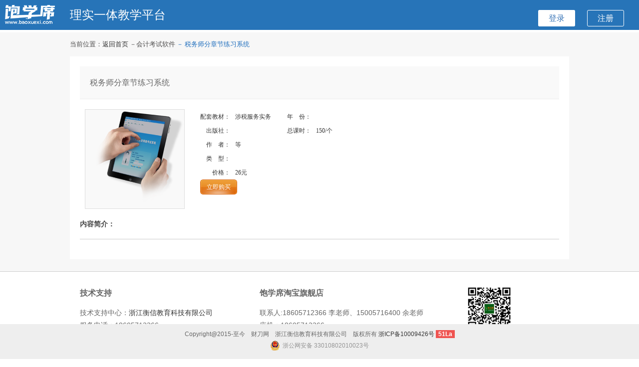

--- FILE ---
content_type: text/html;charset=UTF-8
request_url: http://baoxuexi.com/edumember/bookdetail?uuid=766f1810fda34063ac303bc4daa6992e&bcode=99999040303003&category=1811
body_size: 5368
content:
<!DOCTYPE html>
<html>
<head>
	<meta http-equiv="Cache-Control" content="no-store"/>
	<meta http-equiv="Pragma" content="no-cache"/>
	<meta http-equiv="Expires" content="0"/>
	<meta http-equiv="Content-Type" content="text/html; charset=utf-8"/>
	<meta name="title" content="衡信教育财会税务学习的网上家园"/>
	<meta name="description" content="衡信教育财刀网是全国权威的财税知识学习与税务实训和会计能力认证的平台，是财会人员提高专业知识和业务水平的专业平台。网站包括会计税务实训软件、财税知识竞赛平台、CMAC认证以及财税法规、税务稽查案例，票据管理，票据实训等内容，内容丰富，信息权威，是财会从业人员的良师益友。"/>
	<meta name="keywords" content="会计税务实训软件，票据管理，票据实训，会计教学案例库，会计准则，会计基础，会计科目，税务稽查，财务会计税务知识学习，CMAC认证，会计职业资格考试，增值税，个人及企业所得税，会计从业资格职称考试，财务会计实训报告"/>
	<meta name="sogou_site_verification" content="NIZ1uVdPNd"/>
	<meta name="baidu-site-verification" content="bA7KC4KueC" />
	<meta name="360-site-verification" content="e38c21602362494bf1edf0a71aad43e3" />
	<meta charset="utf-8">
	<meta http-equiv="X-UA-Compatible" content="IE=edge">
	<meta name="viewport" content="width=device-width, initial-scale=1">
	<!-- 上述3个meta标签*必须*放在最前面，任何其他内容都*必须*跟随其后！ -->	
	<style>
	.admin_rightmain_gk{margin-left:0px;}
	</style>
	<title>衡信教育之饱学席</title>
	<link rel="shortcut icon" href="http://resource.baoxuexi.com/images/favicon.ico" type="image/ico"/>
	<link rel="Bookmark" href="http://resource.baoxuexi.com/images/favicon.ico"> 
	<link rel="stylesheet" type="text/css" href="http://resource.baoxuexi.com/edu/style/edu_blue.css?v20150416.css" media="all" />
	<link rel="stylesheet" type="text/css" href="http://resource.baoxuexi.com/edu/style/edujquery-ui-blue.css?v20150416.css" media="all" />	
	<link rel="stylesheet" type="text/css" href="http://resource.baoxuexi.com/edu/style/edu_blue_new.css?v20140722.css" media="all" />
    <!-- Bootstrap -->
	<link href="http://resource.baoxuexi.com/edu/style/Teacher_admin/css/bootstrap.min.css" rel="stylesheet">
	<link href="http://www.baoxuexi.com/scripts/bootstrap-datetimepicker/css/bootstrap-datetimepicker.min.css" rel="stylesheet">
	<link href="http://resource.baoxuexi.com/edu/style/Teacher_admin/css/style.css" rel="stylesheet">
	<!-- jQuery (necessary for Bootstrap's JavaScript plugins) -->
	<script type="text/javascript" src="http://www.baoxuexi.com/scripts/jquery/jquery-1.12.3.min.js"></script>
	<script type="text/javascript" src="http://www.baoxuexi.com/scripts/jquery-extend.js?v2017012102.js"></script>
	<!-- Include all compiled plugins (below), or include individual files as needed -->
	<script src="http://resource.baoxuexi.com/edu/style/Teacher_admin/js/bootstrap.min.js"></script>
	<script src="http://www.baoxuexi.com/scripts/bootstrap-datetimepicker/js/bootstrap-datetimepicker.min.js"></script>
	<script type="text/javascript" src="http://www.baoxuexi.com/scripts/bootstrap-datetimepicker/js/locales/bootstrap-datetimepicker.zh-CN.js"></script>
	
	<script type="text/javascript">
	//<![CDATA[
		var media_root = 'http://www.baoxuexi.com';
		var www_root = 'http://www.caidao8.com';
		var practise_root = 'http://practise.caidao8.com';
		var resource_root = 'http://resource.baoxuexi.com';
		var session_hash = '13E9960F8BBCAFCA7C7A52F64F9B266B';
		var curuserid = 'EDU_COOKIE_USER_URID';
		var curnode_id = 'EDU_COOKIE_CURNODEID';
		var curcourse = 'EDU_COOKIE_CURCOURSEPOSITION';
		var specifiedcss = 'blue';
		var curmachine = 'EDU_COOKIE_MACHINE';
	//]]>
	</script>

    <script type="text/javascript" src="http://www.baoxuexi.com/scripts/baoxuexi-bxx.min.js?v2021102701.js"></script>
    <script type="text/javascript" src="http://www.baoxuexi.com/scripts/cookie.js?v20150416.js"></script>
    <script type="text/javascript" src="http://www.baoxuexi.com/scripts/common.js?v20161124.js"></script>
    <script type="text/javascript" src="http://www.baoxuexi.com/scripts/edu/producthome.js?v2017011101.js"></script>
    <script type="text/javascript" src="http://www.baoxuexi.com/scripts/edu/member.js?v2018011101.js"></script>
    <script type="text/javascript" src="http://www.baoxuexi.com/scripts/layer/layer.js?v20190419.js"></script>
    <script language="javascript" src="http://www.baoxuexi.com/scripts/repeatRefresh.js?v20160531.js"></script>
	
	<script type="text/javascript" src="http://www.baoxuexi.com/scripts/common.js?v20224301.js"></script>
	<script type="text/javascript" src="http://www.baoxuexi.com/scripts/edu/loginnew.js?v20224301.js"></script>

	
</head>
<body>
<script type="text/javascript" src="http://www.baoxuexi.com/scripts/common.js?v20161124.js"></script>
<div class="heard">
	<!--  1. url地址为学校编码开头的情况，显示学校的LOGO信息        -->
		<div class="logo left" onClick="javascript:goHome()" style="cursor:pointer;">
			<a href="#"><img src="http://resource.baoxuexi.com/edu/images/bxx_logo.png" width="100" height="38"  title="饱学席官方站"/></a>
			理实一体教学平台
		</div>
		
		<div class="login right">
	  		<span><a href="javascript:headerLogin()" class="login_btn" >登录</a></span>
	  		<span><a href="javascript:headerRegiste()" class="reg_btn" >注册</a></span>
	  	</div>	
		<!--a href="http://edu.hxkjgzs.com/stage/activity?u=101"><img src="http://resource.baoxuexi.com/edu/images/activity01.png" alt="行业真胀特训活动" style="position: absolute;top:5px;right: 280px;height: 52px;"></a-->
		<!--div style="font-size:20px; padding-top:15px; cursor:pointer;" class="cjhd">
			<a style="color:#fff;" href="/pub/preferential"><img src="http://resource.baoxuexi.com/edu/images/cj_zt/edu_top_gg.gif"/></a>
		</div-->						
	
  	<div style="clear:both"></div>
</div>
<div class="clear"></div>




<script>
  //if ($jq.browser.msie && $jq.browser.version < 8 && (null == getCookie("ieversion") || typeof getCookie("ieversion") == 'undefined')) {
	//$jq(".edu_adminhead").before('<div class="prompt_browser"><div class="promptclose" onclick="javascript:$jq(\'.prompt_browser\').remove();"></div>您当前的浏览器为'+$jq.browser.version+'，建议您使用IE8</div>');
	//setCookie("ieversion",$jq.browser.version,true);
  //}
  $jq(function(){
  	$jq(".cjhd").css("margin-left",($jq(window).width()/2-$jq(".logo").width()/2)+"px");
  });
  function headerRegiste(){
  var pcode="1804";
   var bcode="";
  if($jq("#pcode").length>0){
   pcode=$jq("#pcode").val();
  }
  if($jq("#bcode").length>0){
   bcode=$jq("#bcode").val();
  }
  	window.location.href="/pub/regedit?pcode="+pcode+"&bcode="+bcode;
  }
  function headerLogin(){
  	// window.location.href=media_root+"?pcode="+$jq("#pcode").val()+"&bcode="+$jq("#bcode").val();
  	var url = window.location.href;
  	url = url.substr(url.indexOf("http://")+7)
  	window.location.href = "http://"+ url.substr(0,url.indexOf("/")) + "/edumember/login";
  }
  function logout(){
  	var html='<img style="display:none" src="http://www.caidao8.com/u/logout />';
  	$jq("body").append(html);
  	location.href='/edumember/logout';
  }
  function locationHref(url){
	if(url=="/kaoba/student/examentrance"&&isLessThenIE9()){
			showmsg('为了更好的体验效果，请用chrome浏览器打开高等院校考试测评管理系统！', null, null, 'green');
		}else{
			location.href=url;
		}
  
  }
  
  function goHome() {
  	var url = window.location.href;
  	url = url.substr(url.indexOf("http://")+7)
  	window.location.href = "http://"+ url.substr(0,url.indexOf("/"));
  }
  
  function getQQFigureurl() {
  	var userInfo = CookieUtil.get("EDU_QQ_USER_INFO");
  	if (userInfo==null || userInfo=="" || typeof userInfo=="undefined") return null;
  	return userInfo.split("||")[1];
  }
  
  function fillQQFigureurl() {
  	var url = getQQFigureurl();
  	if (url!=null) {
  		$jq(".user_ico").html('<img style="margin-top:-10px;" src="'+ url +'" />');
  	}
  }
  fillQQFigureurl()
  
  	//ie9以下版本
	function isLessThenIE9(){
		//return IEVersion()==6||IEVersion()==7||IEVersion()==8;
		return IEVersion()==6||IEVersion()==7;
	}
	
	
	function IEVersion() {
            var userAgent = navigator.userAgent; //取得浏览器的userAgent字符串 
            var isIE = userAgent.indexOf("compatible") > -1 && userAgent.indexOf("MSIE") > -1; //判断是否IE<11浏览器 
            var isEdge = userAgent.indexOf("Edge") > -1 && !isIE; //判断是否IE的Edge浏览器 
            var isIE11 = userAgent.indexOf('Trident') > -1 && userAgent.indexOf("rv:11.0") > -1;
            if(isIE) {
                var reIE = new RegExp("MSIE (\\d+\\.\\d+);");
                reIE.test(userAgent);
                var fIEVersion = parseFloat(RegExp["$1"]);
                if(fIEVersion == 7) {
                    return 7;
                } else if(fIEVersion == 8) {
                    return 8;
                } else if(fIEVersion == 9) {
                    return 9;
                } else if(fIEVersion == 10) {
                    return 10;
                } else {
                    return 6;//IE版本<=7
                }  
            } else if(isEdge) {                return 'edge';//edge
            } else if(isIE11) {
                return 11; //IE11 
            }else{
                return -1;//不是ie浏览器
            }
        }
</script>
	<div class="edu_admincon workSystem">
	
<link rel="stylesheet" type="text/css" href="http://resource.baoxuexi.com/edu/style/edu_blue_new.css?v20140722.css" media="all" />
	<div class="siteurl">当前位置：<a href="/">返回首页</a> －会计考试软件 <span style="color:#1f6ebd;text-decoration:none"> － 
		                  
		                  
		                  
		                  
		                  
		                  
		                  
		                  
		                  
		                  
		                  
		                  
		                  税务师分章节练习系统
		                  
		                  
		                  
  		 		</span></div>
	<div class="edu_con_1">
    	<div class="newsdetailbox" style="padding:20px">
        	<div class="title_tex">
		                  
		                  
		                  
		                  
		                  
		                  
		                  
		                  
		                  
		                  
		                  
		                  
		                  税务师分章节练习系统
		                  
		                  
		                  
  		 		</div>
            <div class="v_pic">
            	<div class="img">
                	<img src="http://resource.baoxuexi.com/edubook/cover766f1810fda34063ac303bc4daa6992e.png" onerror="this.src='http://resource.baoxuexi.com/edubook/default_cover.png';this.onerror=null;" width="285" height="276" />
                </div>
                <div class="title_1">
               	  <table width="100%" border="0" cellpadding="0" cellspacing="0">
                  <tr>
                    <td width="25%" align="right">配套教材：</td>
                    <td width="37%"> 涉税服务实务</td>
                    <td width="21%" align="right">年　份：</td>
                    <td width="17%"></td>
                  </tr>
                  <tr>
                    <td align="right">出版社：</td>
                    <td></td>
                    <td align="right">总课时：</td>
                    <td>150/个</td>
                  </tr>
                  <tr>
                    <td align="right">作　者：</td>
                    <td>等</td>
                    <td>&nbsp;</td>
                    <td>&nbsp;</td>
                  </tr>
                  <tr>
                    <td align="right">类　型：</td>
                    <td></td>
                    <td>&nbsp;</td>
                    <td>&nbsp;</td>
                  </tr>
	                <tr>
	                  <td align="right">价格：</td>
	                  <td>26元</td>
	                  <td>&nbsp;</td>
                      <td>&nbsp;</td>
	                </tr>
                </table>
				<p>
	              <span class="edu_but">  <input type="button" class="edu_adminbut" value="立即购买" onclick="noLoginTest111('0','99999040303003');" ></span>
	              </p>
    </div>
                <div style="clear:both"></div>
            </div>
            <div class="con_tex">
	            	   内容简介：<p></p>
	        </div>
            <div class="con_tex1"><table width="100%" border="0" cellpadding="0" cellspacing="0">
          </table>
        </div>
        </div>
    </div>


	</div>	
	<div class="clear"></div>
	</div>


	
	<!--  2. url地址为www开头的情况，显示饱学席的信息        -->
	<div class="foot_box">
	  <ul>
	   <li>
	    <dt><strong>技术支持</strong></dt>
	    <dt>技术支持中心：<a href="javascript:window.open('http://www.caidao8.com')">浙江衡信教育科技有限公司</a> </dt>
	    <dt>服务电话：18605712366</dt>
           <!--script language="javascript" type="text/javascript" src="http://js.users.51.la/17724066.js"></script-->
           <!--noscript><a href="http://www.51.la/?17724066" target="_blank"><img alt="&#x6211;&#x8981;&#x5566;&#x514D;&#x8D39;&#x7EDF;&#x8BA1;" src="http://img.users.51.la/17724066.asp" style="border:none" /></a></noscript-->
	    
	   </li>
	   <li>
	    <dt><strong>饱学席淘宝旗舰店  </strong></dt>
	    <dt>联系人:18605712366 李老师、15005716400 余老师</dt>
	    <dt>座机：18605712366<dt>
	    <dt>联系QQ：15005716400、1318559770</dt>
	   </li>
	   <li style="width:200px; text-align:center">
	    <dt><strong><img src="http://resource.baoxuexi.com/edu/images/eweima.png" /></strong></dt>
	    <dt>微信扫一扫，关注我们         </dt>
	    <dt style="color:#0099FF">baoxuexi</dt>
	   </li>
	  </ul>
	   <div class="clear"></div>
	  <div class="copyright_box">
	  	  	<div class="page-footer" style="position: fixed;width: 100%;padding: 8px;text-align: center;background: #eee;bottom: 0;">
			    <div>
			        Copyright@2015-至今　财刀网　浙江衡信教育科技有限公司　版权所有   <a href="http://beian.miit.gov.cn/" target="_blank"> 浙ICP备10009426号</a>
			       	<a href="https://www.51.la/?comId=17724066" title="51.La 网站流量统计系统" target="_blank"><span style="display:inline-block;background-color:#EF5350;color:#fff;padding:2px 5px;font-family:arial;font-size:12px;font-weight:bold;line-height:1;">51La</span></a>
			    </div>
			    <div>
			        <a target="_blank" href="https://www.beian.gov.cn/portal/registerSystemInfo?recordcode=33010802010023" style="display:inline-block;text-decoration:none;height:20px;line-height:20px;"><img src="https://resource.caidao8.com/images/beian.png" style="float:left;"><p style="float:left;height:20px;line-height:20px;margin: 0px 0px 0px 5px; color:#939393;">浙公网安备 33010802010023号</p></a>
			    </div>
			</div>
	  </div>
	</div>

<input type="hidden" id="linkFlag" value=""/>
<script>
var _hmt = _hmt || [];
/*(function() {
  var hm = document.createElement("script");
  hm.src = "https://hm.baidu.com/hm.js?b6b283aa61bd66b5ffa3ff29f9919723";
  var s = document.getElementsByTagName("script")[0]; 
  s.parentNode.insertBefore(hm, s);
})();*/
</script>
</body>
</html>


--- FILE ---
content_type: text/css
request_url: http://resource.baoxuexi.com/edu/style/edu_blue.css?v20150416.css
body_size: 24986
content:
@charset "utf-8";body{padding:0;margin:0 auto;font-size:12px}img{border:0}a{color:#333;text-decoration:none}a:hover{color:red;text-decoration:none}.clear{clear:both;over-flow:hidden}.largefont{font-size:16px}.middlefont{font-size:15px}.smallfont{font-size:14px}.paddingright{padding-right:15%}.edu_redfont{color:#F00}.sele{color:#F60;font-weight:bold}.backtrue{background-color:transparent}.list_title{height:70px}.list_title_l{float:left;line-height:28px;padding-right:8px}.list_title_l a{background:url(../images/ico_bg.gif) no-repeat;height:28px;width:60px;float:left}.list_title_l a:hover{background:url(../images/ico_bg.gif) no-repeat 0 -28px}.list_title_r{float:right}.list_title_c table{margin:0 auto}.list_ico{background:url(../images/ico1.gif) no-repeat 5px 5px;padding-left:28px}.list_ico1{background:url(../images/ico2.gif) no-repeat 5px 6px;padding-left:28px}.list_ico2{background:url(../images/shanchu.gif) no-repeat 5px 7px;padding-left:28px}.font14px{font-size:14px;font-weight:bold;color:#333}.fonthui{color:#666}.tips_tishi{position:absolute;left:2px;top:29px;z-index:10}.tips_tishiimg{width:5px;margin:0 auto;position:absolute;left:42px;top:-4px}.tips_tishitext{background-color:#faecd3;border:1px solid #ffa400;color:#ff4300;padding:3px}.edu_head{background:url(/edu/images/blue/logo_02.jpg) repeat-x;height:114px}.edu_back{background:url(/edu/images/blue/logo_01.jpg) no-repeat;height:90px;padding-left:55px;padding-top:24px}.edu_logo{float:left;color:#a2e9ff;padding-top:14px;height:65px;font:24px/65px 微软雅黑}.edu_logo img{max-height:52px;_height:52px}.edu_logo_1{position:relative;float:left;margin-top:36px;margin-left:15px;font-size:12px;width:240px;color:#d2fbff;z-index:100}.edu_logo_1 img{margin-left:6px}.edu_logo_1 ul{margin:0;padding:0;position:absolute}.edu_logo_1 ul li{list-style:none;background-color:#f5f5f5;border-left:1px solid #7690a3;border-right:1px solid #7690a3}.edu_logo_1 .menu{line-height:25px;height:25px;cursor:pointer;background:0;border:0}.edu_logo_1 ul li:last-child{border-bottom:1px solid #7690a3}.edu_logo_1 ul li a{display:block;line-height:25px;height:25px;text-decoration:none;color:#186c9d}.edu_logo_1 ul li a:hover{display:block;height:25px;line-height:25px;background:#0c5ca0;color:#fff}.edu_con{background:#fff url(/edu/images/blue/logo_03.jpg) repeat-x}#edu_main{width:950px;margin:0 auto}#edu_main .main_left{background-image:url(/edu/images/blue/logo_04.jpg);width:561px;height:331px;float:left;margin-top:95px}#edu_main .xinwei{width:322px;margin:0 auto}#edu_main .xinwei_title{background-image:url(/edu/images/blue/pic_bg.png);color:#fff;padding:5px 0 0 12px;font-size:14px;font-weight:700;height:24px}#edu_main .xinwei_lift{line-height:24px}#edu_main .xinwei_lift a{color:#666;text-decoration:none}#edu_main .xinwei_lift a:hover{color:red;text-decoration:none}#edu_main .main_right{background-image:url(/edu/images/blue/logo_08.jpg);width:354px;height:331px;float:right;margin-top:95px}#edu_main .edu_serv{margin-top:75px;padding-left:45px}#edu_main .edu_font{font:16px 黑体;font-weight:700;color:#333}#edu_main .main_right .pr_links{padding:15px 6px;text-align:center;border-top:#bbdbe9 solid 1px}#edu_main .main_right .pr_links span{padding:0 2px}.edu_bg{background-image:url(/edu/images/blue/logo_11.jpg);height:163px}.edu_bet{background-image:url(/edu/images/blue/bet.jpg);height:27px;line-height:27px;text-align:center;min-width:980px;color:#3488b3}.edu_bet a{height:27px;line-height:27px;text-align:center;color:#3488b3;min-width:980px}.edu_bet a:hover{color:red}.edu_bet .taobao_ico{background:url(../images/tao_ico.gif) no-repeat;cursor:pointer;width:30px;padding:0 10px}.edu_bet .qq_ico{background:url(../images/QQonline.gif) no-repeat;cursor:pointer;width:30px;padding:0 10px}.edu_bet span{padding:10px;color:#3488b3}.admin_table{width:100%}.admin_table td{border:#ddd solid 1px;border-collapse:collapse;padding-left:5px;padding-right:5px;line-height:30px}.tablenopadding{border:0 solid #bbcddb;width:98%}.tablepadding{width:100%}.tablenopadding td{border-bottom:0 solid #f0f0f0;border-collapse:collapse}.admin_table_1{border:1px solid #bbcddb;border-collapse:collapse;font-size:12px;background-color:#FFF}.admin_table_1 td{border:1px solid #d1e2f1;border-collapse:collapse;padding-left:5px;padding-right:5px;color:#333}.admin_table_1 a{color:#069}.admin_table_1 a:hover{color:#F00}.admin_tr{background:#F2F2F2;color:#0CF;font-weight:bold;padding-left:20px;white-space:nowrap}.admin_tr1{background:#F2F2F2;color:#0CF;font-weight:bold;padding-left:20px}.tr_hiu{background-color:#f6f7f9}.tr_selected{background-color:#ffe7ba}.tr_ov{background-color:#FFF1D7}.tr_slip{background-color:#edcf97}.tr_line{background:url(/edu/images/blue/line.gif) no-repeat;height:17px;width:2px}.wuborder_table td{border:0}.edu_but{padding-top:10px;padding-right:10px}.edu_but span{margin-left:5px;color:#f00}.edu_adminbut{background:url(/edu/images/but.jpg) no-repeat;width:75px;height:30px;color:#FFF;font-size:12px;border:0;cursor:pointer;margin-right:5px}.edu_but46{background-image:url(/edu/images/blue/admin_but46.gif);width:46px;height:24px;border:0;color:#FFF;cursor:pointer}.logo_but{background:url(/edu/images/blue/logo_but.gif) no-repeat;width:137px;height:37px;line-height:37px;cursor:pointer;border:0}.logo_butov{background:url(/edu/images/blue/logo_but1.gif) no-repeat;width:137px;height:37px;line-height:37px;cursor:pointer;border:0}.edu_input{background:#fff url(/edu/images/blue/input_bg.jpg) repeat-x;border:1px solid #aecce3;line-height:20px;color:#666}.edu_inputwu{border:0;background-color:transparent;line-height:20px;color:#666}.edu_adminhead{background:url(/edu/images/blue/logo_02.jpg) repeat-x;height:79px}.edu_adminback{background:url(/edu/images/blue/logo_01.jpg) no-repeat;height:79px;min-width:970px;padding-left:5px}.edu_admincon{background-color:#fff;padding:0;min-width:965px}.edu_admincon01{background-color:#fff;padding:0;min-width:965px}.admin_leftnav{float:left;width:204px;border:1px solid #ddd;background-color:#fff;min-height:605px;margin-left:2px;_height:605px;overflow:hidden}.admin_rightmain{margin-left:280px;margin-top:2px}.admin_rightmain_1{margin-left:6px;margin-top:15px}.labelnav{height:28px}.label{background:url(/edu/images/blue/top_labelbg.gif) no-repeat 0 0;width:93px;height:28px;float:left;line-height:28px;text-align:center;margin-right:5px}.label a{color:#FFF;text-decoration:none;font-size:12px;line-height:28px}.label a:hover{color:#C8E1F9}.labelov{background:url(/edu/images/blue/top_label.gif) no-repeat 0 0;width:93px;height:29px;float:left;line-height:29px;text-align:center;font-weight:bold;color:#666;margin-right:5px;position:relative;margin-bottom:-1px}.hint{float:right;color:#666;margin-right:15px;line-height:28px}.list{background-color:#FFF;font-size:12px;min-height:547px;line-height:25px;_height:547px}.title{background:url(/edu/images/blue/left_bg.jpg) repeat-x;height:32px;font-weight:bold;color:#616467;font-size:14px;line-height:32px;font-family:"微软雅黑",Arial}.tupic{padding-left:30px;background:url(/edu/images/blue/tupic.gif) no-repeat 10px 7px;color:#5e98d2}.admin_tishi{font:35px 黑体;color:#207089;text-align:center;padding-top:75px}.admin_tishi span{font-size:24px;line-height:56px;color:#6ba8be}.addcon{height:320px;padding-top:40px;width:380px;margin:0 auto}.addyuan{background:url(/edu/images/blue/addyuan.png) no-repeat;height:157px;width:165px;float:left}.addyuanov{background:url(/edu/images/blue/addyuan-.png) no-repeat;height:157px;width:165px;float:left}.addxi{background:url(/edu/images/blue/addxi.png) no-repeat;height:157px;width:165px;float:right}.addxiov{background:url(/edu/images/blue/addxi-.png) no-repeat;height:157px;width:165px;float:right}.edutips{border-bottom:1px solid #5698bd;border-left:1px solid #5698bd;border-right:1px solid #5698bd;background-color:#e3f4fe}.edu_tips_l{float:left;background-image:url(/edu/images/blue/tips_l.png);width:10px;height:34px}.edu_tips_r{float:right;background-image:url(/edu/images/blue/tips_r.png);width:11px;height:34px;margin:0}.edu_tips_c{height:34px;background:url(/edu/images/blue/tips_bg.jpg) repeat-x}.edu_tipstitle{background:url(/edu/images/blue/tips_c.png) no-repeat;height:34px;line-height:34px;font-weight:bold;width:360px;float:left;padding-left:15px}.edu_close{float:right;margin-top:2px;width:30px;height:28px;cursor:pointer;background:url(/edu/images/blue/colse.png) no-repeat}.edu_closeov{width:30px;height:28px;float:right;margin-top:2px;cursor:pointer;background-image:url(/edu/images/blue/colseov.png)}.edu_tipsc_bg{min-height:100%;padding:20px;_height:100%}.poster{background:url(../images/blue/poster.gif) no-repeat;height:70px;width:480px}.tips_zybg{background-color:#e3f4fe;margin:0 auto;border-top:1px solid #84bade}.edu_tipslabel{line-height:22px;padding-left:45px;margin-bottom:10px;padding-top:10px}.edu_tipslabelov{background:url(/edu/images/blue/aline.png) no-repeat bottom;height:2px;width:55px;padding:5px;font-weight:bold}.edu_tipsbut{background:#02befe;padding:5px 20px;border:#02befe solid 1px;cursor:pointer;border-radius:10px 10px;display:inline-block;border:0;color:#FFF;cursor:pointer}.edu_tipsbut:hover{background:#fff;padding:5px 20px;border:#02befe solid 1px;cursor:pointer;border-radius:10px 10px;color:#02befe;display:inline-block}.tips_zyl{float:left;width:182px;border-right:1px solid #9dc2dd;background-color:#d6e7f1}.tips_zyl_title{background:url(../images/blue/tips_titlebg.jpg) repeat-x;height:28px;line-height:27px;text-align:center}.tips_zyr{width:98%}.tips_zyl_titler{background:url(../images/blue/tips_titlebgr.jpg) repeat-x;height:28px;padding-left:10px;line-height:28px}.tips_zyl_titler .textl{float:left}.tips_zyl_titler .textr{float:right;background-color:#e3f4fe;border-left:1px solid #bbd7e5;border-right:1px solid #bbd7e5;padding-left:5px;padding-right:5px;color:#f00}.tips_zyrcon{line-height:24px}.tips_zyrcon .text{padding-top:8px;padding-left:5px}.number2{float:left;text-align:center;font:10px/27px Arial,Helvetica,sans-serif;margin-right:6px;margin-bottom:6px;position:relative;background:url(../images/ico_bg1.gif) no-repeat 0 -27px;height:27px;width:34px;cursor:pointer}.number2_1{float:left;text-align:center;font:14px/27px Arial,Helvetica,sans-serif;margin-right:6px;margin-bottom:6px;position:relative;background:url(../images/ico_bg1.gif) no-repeat 0 0;height:27px;width:34px;color:#f00;cursor:pointer}.errorratebg{float:left;text-align:center;font:10px/27px Arial,Helvetica,sans-serif;margin-right:6px;margin-bottom:6px;position:relative;height:38px;width:48px;cursor:pointer;background-image:url(../images/ico_bg2.gif);background-repeat:no-repeat;background-position:0 -38px}.errorratebg_1{float:left;text-align:center;font:14px/27px Arial,Helvetica,sans-serif;margin-right:6px;margin-bottom:6px;position:relative;background:url(../images/ico_bg2.gif) no-repeat 0 0;height:38px;width:48px;color:#f00;cursor:pointer}.errorratenumber{line-height:14px;text-align:left;display:block;height:32px;width:40x}.errorrate{width:46px;position:absolute;z-index:1;color:#000;height:17px;font-family:Arial,Helvetica,sans-serif;font-size:10px;padding-right:2px;padding-top:15px;text-align:right;top:0;left:0}.errorrate_1{width:46px;position:absolute;z-index:1;color:#000;height:32px;font-family:"宋体";font-size:10px;text-align:right;line-height:24px;padding-right:2px;top:0;left:0}.ratehint{display:block;width:320px;line-height:24px;color:#f00;float:left}.xuhao{color:#fff;display:block;font-size:12px;height:27px;line-height:14px;padding-left:3px;text-align:left;width:34px}.number{float:left;font:14px/27px Arial,Helvetica,sans-serif;text-align:center;margin-right:6px;margin-bottom:6px;position:relative}.number a{float:left;background:url(../images/ico_bg1.gif) no-repeat;width:34px;height:27px;color:#fff}.number .numberov,.number a:hover{background:url(../images/ico_bg1.gif) no-repeat 0 -27px}.fieldtext{line-height:24px;min-height:80px;border:1px solid #ccc;margin:0 0 10px;padding:15px}.fillblanks li{height:30px;padding-top:4px;line-height:22px}.fillblanks .bgcolor{background-color:#e6e6e6}.fillblanks .fillbtn{height:22px;width:154px;margin-left:5px;line-height:20px;background:url(../images/ah/logininput_06.jpg) no-repeat;border:0;padding:0 0 0 2px}.fillblanks span{font-size:14px;line-height:22px;padding-right:6px;padding-left:6px;height:34px}.fillblanks .present{color:#f00}.entries ul{height:28px;padding-top:6px}.entries .bgcolor{background-color:#e6e6e6}.entries li{float:left;margin-right:8px}.entries span{font-size:14px;line-height:22px;height:34px;padding-right:6px;padding-left:6px}.entries .present{color:#f00}.entries .fillbtn{height:22px;width:154px;margin-left:5px;line-height:20px;border:0;padding:0 0 0 2px}.entries .add{background:url(../images/icon_03.jpg) no-repeat;height:19px;width:29px;border:0;cursor:pointer}.entries .reduce{background:url(../images/icon_05.jpg) no-repeat;height:19px;width:29px;border:0;cursor:pointer}.tips_zyrcon .submitsave{padding:10px 0 10px 10px;font-size:14px}.zt_but{width:75px;height:28px;border:0;cursor:pointer;background:url(../images/button_bg09.jpg) no-repeat;font-size:14px;font-weight:bold;color:#FFF}.knowledge{padding:15px 5px 5px;font-size:12px;line-height:25px;color:#666;border-top:1px dashed #cfcfcf;margin-top:20px}.knowledge a{font-size:12px;line-height:25px;color:#326c16}.knowledge a:hover{color:#f00}.text_12_hui{font-size:12px;line-height:24px;color:#666}.text_12_green{font-size:12px;line-height:36px;text-decoration:none}.text_12_red{font-size:13px;line-height:36px;color:#f00;text-decoration:none}.edu_but100px{background-image:url(/edu/images/blue/admin_but100.gif);width:100px;height:29px;border:0;color:#FFF;cursor:pointer}.edu_but100px:hover{background-image:url(/edu/images/blue/admin_but100-.gif);width:100px;height:29px}.tea_boderlist{margin-top:5px;margin-bottom:5px;min-height:20px}.tea_boder{border:1px solid #e2e2e2;background-color:#f2f2f2;line-height:20px;margin-bottom:5px;float:left;padding-right:5px;padding-left:5px}.tea_rboder{float:left;margin-left:5px;background-image:url(/edu/images/blue/jia.gif);width:27px;height:22px;cursor:pointer}.tea_rboderov{float:left;background-image:url(/edu/images/blue/jia-.gif);width:27px;height:22px;margin-left:5px;cursor:pointer}.noxuan{position:absolute;left:23px;top:2px;width:9px;height:10px;background:url(../images/ico6.png) no-repeat;float:left}.xuanzhong{background:url(../images/ico6_1.png) no-repeat;position:absolute;left:23px;top:2px;width:9px;height:10px;float:left}#menu{margin:auto}.meun_open{background:url(../images/meun_open.gif) no-repeat left center;padding-left:34px}.meun_close{background:url(../images/meun_close.gif) no-repeat left center;padding-left:34px}.meun_root{background:url(../images/meun_root.gif) no-repeat left center;padding-left:15px}#menu h1{background:url(/edu/images/blue/l_bg.gif) repeat-x;height:31px;font-size:12px;border-bottom:1px solid #c0dffa}#menu h2{font-size:12px;font-weight:normal;color:#333;padding-left:5px}#menu ul{padding-left:15px;border:#E7E7E7 1px solid;border-top:0}#menu a{padding:5px 0 3px 10px;display:block;text-decoration:none;overflow:hidden}#menu a:hover{color:#F60}#menu .no{display:none}#menu .h1 a{color:#F30}#menu .h2 a{color:#06F}#menu h1 a{color:#666c6f}#menu .line_bottom{padding-bottom:5px;border-bottom:1px solid #ddd}#menu .line_bottom ul{border:0}.tea_lbg{height:28px;padding-top:10px;padding-left:10px}.tea_list{padding:1px}.tea_list li{padding-left:20px;height:30px;line-height:28px;border-top:#EBEBEB solid 1px;cursor:pointer;width:180px;height:28px;overflow:hidden}.tea_list li a{width:160px;overflow:hidden;height:30px;display:block}.tea_ico{background:url(/edu/images/meun_root.gif) no-repeat 1px 2px;padding-left:17px}.tea_ico1{background:url(/edu/images/meun_root.gif) no-repeat;padding-left:15px}.tea_ico_1{padding-left:15px}.tea_ov{height:31px;font-weight:bold;border-bottom:#CCC solid 1px}.tea_ov1{height:31px;line-height:31px;padding-left:12px;font-weight:bold;border-top:#EAEAEA solid 1px;background:#02befe}.tea_ov1 a{color:#fff}.tea_table{border:1px solid #bbcddb;width:98%}.tea_table td{border-bottom:1px solid #f0f0f0;border-collapse:collapse}.tea_table2{border-left:1px solid #bbcddb;border-right:1px solid #bbcddb;border-top:1px solid #bbcddb}.tea_table1 td{padding:5px}.tea_table a{color:#069}.tea_table a:hover{color:#F00}.tea_rlistov{float:left;background-color:#FFF;border-right:1px solid #bbccdc;padding-left:8px;padding-right:8px;font-weight:normal;color:#069}.tea_rlist{float:left;border-right:1px solid #bbccdc;padding-left:8px;padding-right:8px;font-weight:normal;color:#069;background:url(/edu/images/blue/trbg2.gif) repeat-x;height:26px}.tea_but{background:url(/edu/images/tea_ico.jpg) no-repeat;width:57px;height:20px;color:#FFF;border:0;padding:0;padding-top:2px;cursor:pointer}.tea_but:hover{background:url(/edu/images/tea_icoov.jpg) no-repeat;width:57px;height:20px;cursor:pointer}.res_but a{line-height:20px;color:#FFF;background:url(../images/tea_ico.jpg) no-repeat;text-align:center;height:20px;width:57px;display:block;margin:0 auto}.res_but a:hover{line-height:20px;color:#FFF;background:url(../images/tea_icoov.jpg) no-repeat;text-align:center;height:20px;width:57px;display:block;margin:0 auto}.float a{color:#fff}.float a:hover{color:#fff}.state a{line-height:20px;color:#fff;background:url(../images/tea_ico.jpg) no-repeat;text-align:center;height:20px;width:57px;display:block}.state a:hover{line-height:20px;color:#fff;background:url(../images/tea_icoov.jpg) no-repeat;text-align:center;height:20px;width:57px;display:block}.stateclick a{line-height:20px;color:#fff;text-align:center;height:20px;width:57px;background:url(../images/tea_icoclick.jpg) no-repeat;display:block}.float{width:120px;margin:0 auto}.float li{float:left;width:60px}.space_but{margin-left:6px}.tea_rtitle1{float:right;padding-right:5px;background:url(/edu/images/xinzeng.gif) no-repeat 0 5px;padding-left:20px}.tea_rtitle2{float:right;padding-right:5px;background:url(../images/shanchu.gif) no-repeat 0 5px;padding-left:20px}.tea_xjjxjh{width:98%;padding-bottom:8px}.tea_text{color:#2d71a5;padding-left:26px;background:url(/edu/images/xinjian.gif) no-repeat;height:22px;width:102px;line-height:22px}.tea_list1 ul{padding:5px 0 0}.tea_list1 li{border-top:#EBEBEB solid 1px;cursor:pointer;overflow:hidden;text-indent:20px}.tea_list1 li a{overflow:hidden;height:30px;display:block}.tea_list1 li .choose,.tea_list1 li a:hover{color:#06c;text-decoration:underline}.tea_ov1{height:31px;line-height:31px;padding-left:12px;font-weight:bold;border-top:#EAEAEA solid 1px}.gr_zf{border:1px solid #b9c7cd;width:52px;height:52px;background-color:#FFF;padding:5px;margin:0 auto}.gr_zftext{color:#666;text-align:center}.gr_zftext span{font-size:14px;line-height:28px;font-weight:bold}.line_top{margin-top:8px;border-top:1px solid #9dc2dd}.tea_tishi{font-size:28px;text-align:center;color:#207089;padding-top:75px;font-weight:bold}.tea_tishi span{font-size:24px;line-height:56px;color:#6ba8be}.tea_tablehead{margin-bottom:8px;width:100%;background-color:#d7edf1;border:1px solid #b5cdd1;padding:5px 1% 5px}.tea_tablehead li{float:left}.tea_tablehead li select{margin-right:20px;min-width:120px;_width:120px}.page{font:13px/18px Arial,宋体;height:18px;TEXT-ALIGN:center;padding:10px 5px}.page a{COLOR:#1D7899;MARGIN-RIGHT:2px;padding:2px 5px;TEXT-DECORATION:none;border:1px solid #CCC}.page a:hover{COLOR:#42ADDB;BACKGROUND-COLOR:#DAEFF8;border:1px solid #1D7899}.page a:active{COLOR:#53542E;BACKGROUND-COLOR:#DAEFF8;border:1px solid #A2A2A2}.page SPAN.current{padding:2px 5px;FONT-WEIGHT:bold;COLOR:#fff;MARGIN-RIGHT:2px;BACKGROUND-COLOR:#1D7899;border:1px solid #9EB145}.page SPAN.disabled{padding:2px 5px;MARGIN-RIGHT:2px;COLOR:#1D7899;border:1px solid #CCC}.change a{background:url(../images/yougai.gif) no-repeat left center;height:24px;display:block;padding-left:15px;line-height:24px;color:#1d7899}.admin_table_2{border-left:1px solid #bbcddb;border-top:1px solid #bbcddb}.admin_table_2 td{border-right:1px solid #bbcddb;border-bottom:1px solid #bbcddb;padding:5px 8px;line-height:25px}.hint_1{float:left;color:#666;line-height:28px}.list_1{background-color:#fff;border:1px solid #bbcde7;padding:15px 50px 100px 150px;width:760px;margin:0 auto}.data{font:18px/48px 微软雅黑;color:#207089}.fixed{width:400px;height:500px}.edu_butbox{padding-top:10px}.savebtn{background:#00bffe;color:#fff;text-align:center;font-family:"微软雅黑",Arial;padding:2px 10px;margin:0;border:#00bffe solid 1px;cursor:pointer;border-radius:10px 10px;margin-right:10px}.savebtn:hover{background:#00bffe;color:#fff;text-align:center;font-family:"微软雅黑",Arial;padding:2px 10px;margin:0;border:#00bffe solid 1px;cursor:pointer;border-radius:10px 10px;margin-right:10px}.tea_rlist2{float:left;border:1px solid #bbccdc;border-bottom:0;padding-left:8px;padding-right:8px;font-weight:normal;color:#069;background:url(/edu/images/blue/trbg2.gif) repeat-x;height:26px}.tea_rlist3{float:left;border-right:1px solid #bbccdc;padding-left:8px;padding-right:8px;font-weight:normal;color:#069;background:url(/edu/images/blue/trbg2.gif) repeat-x;height:26px;border-left:1px solid #bbccdc;line-height:26px}.tea_rlist2 a{line-height:26px}.tea_rlist3 a{line-height:26px}.touxiang img{background-color:#FFF;padding:1px;height:81px;width:58px;border:1px solid #ccc;float:left;margin-right:4px;font-size:0}.admin_table_2 .rightborderwu{border-right-width:0;padding-left:10px}.tips_title{height:28px;line-height:27px;padding-left:10px}.fenshu{color:#fff;font:10px/36px Arial,Helvetica,sans-serif;height:36px;left:2px;padding-left:6px;position:absolute;top:0;width:28px;z-index:1}.tupic_1{padding-left:40px;background:url(/edu/images/menu.gif) no-repeat 15px center;border-top:1px solid #bbcde7}.tupic_1 a{color:#616467}.changeplan{background:url(../images/changeplan.jpg) no-repeat 0 0;height:24px;width:106px;text-align:center;color:#f30;border:0;cursor:pointer}.changeplan a{line-height:24px;color:#F30;text-align:center}.product{width:600px;padding-top:40px;margin:0 auto;padding-bottom:40px}.product .producttitle{font:18px 微软雅黑;background-color:#eef5fb;height:28px;width:100px;text-align:center;position:relative;display:block;z-index:5;margin-left:20px;color:#186c9d}.product .productmain{width:560px;border:2px solid #b8cfe8;position:relative;z-index:1;top:-14px;padding-top:25px}.product .productmain table td{padding-left:10px}.product .productmain .tdstyle{background:url(../images/productmain_td_bg.gif) no-repeat 30px 18px;padding-left:50px}.product .productmain table a{font:16px 微软雅黑;color:#186c9d;padding-right:15px;background:#EEF5FB}.product .productmain table a:hover{color:#f00}.product .productmain .productbtn{background:url(../images/blue/admin_but100.gif) no-repeat;height:29px;width:100px;font-size:12px;font-weight:bold;color:#FFF;border:0;cursor:pointer}.product .productmain .productbtn_1{background:url(../images/blue/admin_but100-.gif) no-repeat;height:29px;width:100px;border:0;font-size:12px;font-weight:bold;color:#FFF;cursor:pointer}.productbtn{background:url(../images/blue/admin_but100.gif) no-repeat;height:29px;width:100px;font-size:12px;font-weight:bold;color:#FFF;border:0;cursor:pointer}.productbtn_1{background:url(../images/blue/admin_but100-.gif) no-repeat;height:29px;width:100px;border:0;font-size:12px;font-weight:bold;color:#FFF;cursor:pointer}.productbtn_2{background:url(../images/ljgm-cheng.png) no-repeat;height:29px;width:100px;border:0;font-size:12px;font-weight:bold;color:#FFF;cursor:pointer}.product .msg{width:560px;font-family:arial,tahoma,宋体;color:#666;position:relative;height:20px;overflow:hidden;margin-bottom:20px}.product .msg ul{list-style:none;padding:0;margin:0}.product .msg ul li{cursor:pointer;height:22px}.product .msg .span_ico_1{background:url(../images/msg.png) no-repeat 0 2px;width:11px;height:10px;padding:0 6px;overflow:hidden;margin-right:7px}.product .msg .span_ico_2{background:url(../images/msg.png) no-repeat -15px -11px;width:11px;height:10px;padding:0 6px;overflow:hidden;margin-right:7px}.product .msg .span_ico_3{background:url(../images/msg.png) no-repeat -15px 2px;width:11px;height:10px;padding:0 6px;overflow:hidden;margin-right:7px}.product .msg .span_ico_number_1{background:url(../images/number_bg.gif) no-repeat 1px 1px;color:#FFF;margin-right:6px;padding:0 3px;position:absolute;left:7px}.product .msg .span_ico_deat{padding:0 20px;color:#CCC}.bill{background:url(../images/blue/admin_but100.gif) no-repeat;height:29px;width:100px;font-size:12px;font-weight:bold;color:#FFF;display:block;line-height:29px;text-align:center}.bill:hover{background:url(../images/blue/admin_but100-.gif) no-repeat;height:29px;width:100px;border:0;font-size:12px;font-weight:bold;color:#FFF}.product .productmain .td_bill a{background:url(../images/blue/admin_but100.gif) no-repeat;height:29px;width:100px;font-size:12px;font-weight:bold;color:#FFF;display:block;line-height:29px;text-align:center}.product .productmain .td_bill a:hover{background:url(../images/blue/admin_but100-.gif) no-repeat;height:29px;width:100px;font-size:12px;font-weight:bold;color:#FFF;display:block;line-height:29px;text-align:center}.product .cjg{width:540px;padding-left:20px;border:2px solid #b8cfe8;height:48px}.product .cjg a{font:16px/48px 微软雅黑;color:#186c9d}.product .cjg a:hover{color:#f00}.product .swsx{margin-top:14px;width:540px;padding-left:20px;border:2px solid #b8cfe8;height:60px}.product .swsx a{font:16px/60px 微软雅黑;color:#186c9d}.product .swsx a:hover{color:#f00}.prompts{line-height:30px;color:#186c9d;padding:20px 2px;margin-top:20px}.prompts a{margin:0 5px;font:bold 12px 宋体;color:#f00}.prompts .deng_ico{background:url(../images/deng_ico.gif) no-repeat 0 3px;width:18px;height:18px;padding:5px 5px}.system{font:35px 黑体;text-align:center;color:#207089;padding:75px 200px 0 240px}.system li{float:left;height:109px;margin-right:50px}.outside{height:109px;margin-right:50px}.edu_navright{float:right;margin-top:20px;width:300px;position:relative}.edu_adminnav{clear:both;margin-right:10px}.edu_adminnav li{float:right}.edu_navright .ico{padding-right:8px;padding-left:8px;border-right:1px solid #fff;height:12px}.edu_navright .ico a{color:#d2fbff}.edu_navright .ico a:hover{color:#f30}.edu_navright .icowu{padding-right:8px;padding-left:8px;height:12px}.edu_navright .icowu a{color:#d2fbff}.edu_navright .icowu a:hover{color:#f30}.edu_navright .welcome{position:absolute;right:15px;margin-top:10px;clear:both;float:right;width:300px;z-index:100}.welcome .nowadmin img{margin-left:3px}.edu_navright .welcome .name{float:right;margin-right:5px;color:#d2fbff}.edu_navright .welcome .role{float:right}.welcome .nowadmin{padding-left:3px;width:82px;color:#d2fbff}.edu_navright .welcome .nowadmin a{color:#d2fbff}.welcome .admin{width:63px;color:#186c9d;display:block}.welcome .admin a{background-color:#A5EEFC;display:block;color:#186c9d;padding-left:3px;height:14px;padding-top:2px}.welcome .admin a:hover{color:#f30}.occupied{height:200px}.list .Personal{border:1px solid #ccc;margin-bottom:20px;margin-right:15px;padding:10px 0 10px 10px;float:left;width:200px}.list .Personal img{background-color:#FFF;padding:1px;height:81px;width:58px;border:1px solid #ccc;float:left;margin-right:4px}.list .Personal li{line-height:17px;width:130px;overflow:hidden;height:17px}.list .Personal a{color:#c60;text-decoration:underline}.list .Personal a:hover{color:#f00}.list .sturesults{border:1px solid #ccc;margin-right:15px;margin-bottom:20px;padding:10px 0 10px 10px;float:left;width:170px}.list .sturesults img{background-color:#FFF;padding:1px;height:81px;width:58px;border:1px solid #ccc;float:left;margin-right:4px}.list .sturesults li{line-height:22px;height:22px;width:100px;overflow:hidden}.list .liststu{width:98%}.plan_tishi{padding-top:10px;line-height:24px;color:#f30;padding-bottom:10px}.wizard{line-height:24px;background:url(../images/guild_03.jpg) no-repeat;height:24px;width:70px;text-align:center;margin-top:10px}.wizard a{line-height:24px;color:#fff;font-size:12px;font-weight:normal}.wizard a:hover{color:#f0f0f0}.tea_welcome{font-size:22px;color:#207089;border-bottom:#EFEFEF solid 1px;padding:20px;font-family:"微软雅黑",Arial}.wizard_show{padding-bottom:120px}.wizard_show .wizard_show_main{float:left}.wizard_show_left{background:url(../images/blue/plan_03.jpg) no-repeat;height:89px;width:2px;float:left}.wizard_show_mid{float:left;height:87px;border-top:1px solid #bccee8;border-bottom:1px solid #bccee8;padding-right:10px;padding-left:10px;width:150px}.wizard_show_mid h1{font-style:italic;color:#959595;font-size:24px;line-height:32px;height:32px}.wizard_show_mid ul{margin-left:15px}.wizard_show_mid li{color:#333;line-height:18px}.wizard_show_right{float:left;height:89px;width:2px;background:url(../images/blue/plan_05.jpg) no-repeat}.wizard_show .wizardicon{float:left;height:49px;padding:40px 5px 0}.list .guide{padding:24px 0 12px 24px;font-size:18px;color:#207089;font-weight:bold}.guide a:hover{color:#f30}.list .plan1{padding:8px 10px;background-color:#E5F4FB;border:1px solid #C4D0E6;color:#207089;margin-bottom:15px;margin-left:24px;width:420px}.list .plan1 a{color:#f30}.list .plan2{padding:8px 0 8px 10px;background-color:#E5F4FB;border:1px solid #C4D0E6;margin-bottom:15px;width:510px;color:#207089;margin-left:24px}.list .plan2 a{color:#f30}.list .plan3{padding:8px 0 8px 10px;background-color:#E5F4FB;border:1px solid #C4D0E6;margin-bottom:15px;width:740px;color:#207089;margin-left:24px}.list .plan3 a{color:#f30}.list .plan4{padding:8px 0 8px 10px;background-color:#E5F4FB;border:1px solid #C4D0E6;width:580px;color:#207089;margin-left:24px}.plan4 span{color:#f30}.list .plan{padding:10px 0 10px 10px;line-height:24px;background-color:#E5F4FB;border:1px solid #C4D0E6;width:96%;color:#207089;word-break:break-all}.nextfilling{padding-bottom:198px;position:relative}.plan span{color:#f30}.plan a{color:#207089}.list .distributionC{line-height:24px;border-top:0;padding-left:24px;padding-bottom:15px;height:160px}.knowledge_hint{background:url(../images/pao_c.png) repeat-x scroll 0 0;height:31px;position:absolute;line-height:24px;font-weight:normal}.knowledge_hint .hintl{background:url(../images/pao_l.png) no-repeat 0 0;float:left;height:31px;padding:0 10px;width:270px}.knowledge_hint .hintr{background:url(../images/pao_r.png) no-repeat 0 0;float:left;height:31px;width:5px}.doing{background:url(../images/doing.gif) no-repeat left center;height:26px;padding-left:25px;color:#333;line-height:26px;font-weight:bold}.success{background:url(../images/complete.png) no-repeat left center;height:26px;padding-left:25px;color:#333;line-height:26px;font-weight:bold}.failure{background:url(../images/failure.png) no-repeat left center;height:26px;padding-left:25px;color:#f00;line-height:26px;font-weight:bold}.nonebg{height:26px;padding-left:25px;color:#333;line-height:26px;font-weight:bold}.barbox{width:365px;padding-bottom:50px}.bar{width:100%;height:18px;border:1px solid #7f7f75}.barnumber{position:absolute;width:365px;text-align:center;line-height:20px}.percentage{height:16px;background-color:#3abb54;border-bottom:1px solid #cdc5c2;border-top:1px solid #cdc5c2;width:10%}.success_tishi{width:355px;border:1px solid #bbcddb;background-color:#FFF;line-height:24px;padding-top:10px;padding-left:15px;padding-right:15px;padding-bottom:10px}.success_tishitext{text-indent:24px;line-height:24px}.barmsg{width:365px;line-height:26px;text-align:left;color:#333;padding-bottom:10px;padding-top:10px}.barmain{margin-top:10px;width:365px;padding-left:10px;padding-right:10px;background-color:#fff;padding-bottom:10px;padding-top:px;border:1px solid #bbcddb}.course_wizard{background:url(../images/tips_03.jpg) repeat-x;height:30px;border:1px solid #c6c6c6;width:98%;line-height:30px;font-weight:bold;text-indent:8px;color:#666}.course_wizard a{color:red}.course_wizard .wizardtitle{background:url(../images/tips_03.jpg) no-repeat left top;width:349px}.wizardstep{border:1px solid #c6c6c6;border-top:0;padding-top:20px;padding-bottom:20px;background-color:#fff;width:98%}.wizardstep .step .stepmain{border:1px solid #c6c6c6;border-top:0;background-color:#FFF;padding:10px 20px 5px;margin:0 20px 10px}.steptitle{background-color:#E5F4FB;height:30px;border:1px solid #c6c6c6;line-height:30px;padding-left:8px;color:#333;margin:0 20px}.termnew{height:22px;width:106px;color:#333;background:url(/edu/images/xinjian.gif) no-repeat;line-height:22px;text-align:center;float:left;cursor:pointer;border:0}.stepmain .stepchoose{padding-bottom:10px}.stepmain .steptipbox{height:22px;padding-bottom:10px}.stepmain .steptip{line-height:22px;float:left;color:#333}.list .intotip{background:url(../images/tips_06.jpg) no-repeat;height:29px;width:75px;line-height:29px;padding-left:14px;margin-bottom:10px}.complete{margin-left:20px}.houseworktime{width:120px;text-align:center;float:left}.newslist{margin:10px auto;padding:20px;width:930px;color:#333;min-height:420px;background-color:#fff}.newslisttitle{font-size:14px;line-height:28px;font-weight:bold;height:28px;border-bottom:1px solid #cddfe1;padding-left:10px}.newslistbody{padding:15px}.newslistbody li span{float:right}.news{margin:10px auto;border:4px solid #cddfe1;min-height:400px;padding:20px;width:930px;color:#333;background-color:#fff}.newstitle{text-align:center;line-height:24px;font-weight:bold}.more{background-color:#F2F2F2;line-height:35px;margin-top:15px;padding-right:15px;text-align:right;border:#E7E7E7 solid 1px}.newsbody{text-indent:2em;line-height:26px}.newsbody img{margin:0 auto;display:block}.newsbody p{padding:0;margin:3px 0}.signature p{text-align:right;line-height:26px}.hidden{float:left;width:6px;cursor:pointer;background:url(../images/hidden_1.jpg) no-repeat;height:47px;margin-top:260px}.hidden_1{float:left;width:6px;cursor:pointer;background:url(../images/hidden.jpg) no-repeat;height:47px;margin-top:260px}.save{float:left;padding:10px 10px 0 0}.back{float:left;padding-top:24px}.Modify-name{padding:4px;border-right:1px solid #ccc;border-bottom:1px solid #ccc;border-left:1px solid #666;border-top:1px solid #666}.steps{height:65px;padding-left:40px}.steps .step_1{float:left;height:46px;width:220px;background:url(../images/blue/steps_03.jpg) no-repeat;font:14px/48px 黑体;color:#459ece;padding-left:40px}.steps .step_1 .stepsico{background:url(../images/blue/steps_04.jpg) no-repeat;float:right;height:46px;width:20px}.steps .step_1 .stepsico_1{background:url(../images/blue/stepsicon_04.jpg) no-repeat;float:right;height:46px;width:20px}.steps .step_11{float:left;height:46px;width:220px;background:url(../images/blue/steps_1_03.jpg) no-repeat;font:14px/48px 黑体;color:#fff;padding-left:40px}.steps .step_11 .stepsico{background:url(../images/blue/stepsicon_06.jpg) no-repeat;float:right;height:46px;width:20px}.steps .step_2{float:left;height:46px;width:150px;background:url(../images/blue/steps_05.jpg) no-repeat;font:14px/48px 黑体;color:#459ece;padding-left:40px}.steps .step_2 .stepsico{background:url(../images/blue/steps_04.jpg) no-repeat;float:right;height:46px;width:20px}.steps .step_2 .stepsico_1{background:url(../images/blue/stepsicon_04.jpg) no-repeat;float:right;height:46px;width:20px}.steps .step_22{float:left;height:46px;width:150px;background:url(../images/blue/steps_1_05.jpg) no-repeat;font:14px/48px 黑体;color:#fff;padding-left:40px}.steps .step_22 .stepsico{background:url(../images/blue/stepsicon_06.jpg) no-repeat;float:right;height:46px;width:20px}.steps .step_3{background:url(../images/blue/steps_07.jpg) no-repeat right;float:left;height:46px;width:110px;font:14px/48px 黑体;color:#459ece;padding-left:40px}.steps .step_33{background:url(../images/blue/steps_1_07.jpg) no-repeat right;float:left;height:46px;width:110px;font:14px/48px 黑体;padding-left:40px;color:#fff}.wizardbox .addbutton{padding-top:40px;padding-left:280px}.wizardbox .addbutton .addbtn{background:#FFF url(../images/new_plan.jpg) no-repeat;font:14px 黑体;height:26px;width:142px;color:#f00;cursor:pointer;border:0;font-weight:normal}.hint_2{padding-left:10px;color:#207089;font-weight:bold;font-size:14px;line-height:48px}.operating{height:30px}.operating .modify_plan{float:left;background:url(../images/modify_plan.jpg) no-repeat;height:24px;width:82px;line-height:24px;padding-left:24px}.operating .add_plan{float:left;background:url(../images/add_plan.jpg) no-repeat;height:24px;width:82px;margin-left:8px;padding-left:24px;line-height:24px}.operating .allot_class{float:left;background:url(../images/allot_class.jpg) no-repeat;height:24px;width:72px;margin-left:8px;line-height:24px;padding-left:34px}.allot{background:url(../images/guild_03.jpg) no-repeat;height:24px;width:70px;border:0;cursor:pointer;color:#fff}.augment{line-height:18px}.Classbox{width:100%;line-height:27px;font-weight:bold}.Classbox li{float:left}.Classbox .Class{width:70%;text-align:center}.Classbox .Cresults{width:30%;text-align:center}.Classbox .Cresults .space_but{margin-top:3px}.Classbox .fontweight{font-weight:normal}.span_outline{float:right;line-height:24px;height:24px}.span_outline a{color:#F30;font-weight:bold;text-decoration:underline;background:url(../images/outlineicon.jpg) no-repeat left center;padding-left:20px;height:24px;display:block}.span_outline a:hover{color:#f00}.edu_test{min-width:965px}.edu_testleft{float:left;margin-top:2px;margin-left:2px;background-color:#FFF;padding:1px;border:1px solid #ddd;height:658px;width:210px;overflow:hidden}.edu_testleft .testtab{padding-top:14px;padding-left:1px;background-color:#fff;height:644px;width:188px}.testtab img{float:left;margin-right:18px}.testtab .testtab_1{font:14px/51px 微软雅黑;color:#fff;background:#02befe;height:52px;width:186px;padding-left:25px;position:absolute;display:block;cursor:pointer}.testtab .testtab_2{height:51px;width:186px;padding-left:25px;position:absolute;display:block;border-bottom:#ddd solid 1px;font:14px/51px 微软雅黑;cursor:pointer}.testtab .testtabmargin52{margin-top:52px}.testtab .testtabmargin104{margin-top:104px}.testtab .testtabmargin156{margin-top:156px}.edu_testright{min-height:650px;background-color:#fff;margin-left:212px;padding:10px}.edu_testtitle{width:94%;border-bottom:1px solid #c7e7fe;height:36px;font:18px/36px 微软雅黑;color:#59afe4;margin:10px 0 0 20px;padding:0 20px}.edu_testtitle span{float:right;font:14px 宋体;color:#666}.edu_testtitle span a{font:14px 宋体;color:#666}.edu_testtitle span a:hover{color:red}.edu_testinmation{margin-left:20px}.inmaintp{width:156px;color:#666}.regsubmit{background:url(../images/submit.jpg) no-repeat;height:30px;width:68px;border:0;cursor:pointer}.edu_testinmation .regsucc{margin-top:20px;width:68%;padding-left:30%}.succbt{background:url(../images/succ_15.jpg) no-repeat;height:30px;width:132px;cursor:pointer;border:0;margin-left:20px}.remind{width:88%;padding:20px 0 20px 10%;line-height:24px;font-size:14px;margin-top:15px;margin-bottom:15px;color:#f00;background-color:#fffbec}.remind p{margin:0;padding:0;background:url(../images/version_03.jpg) no-repeat left center;padding-left:45px;margin:0}.Chresult a{background:url(../images/testcenter_03.jpg) no-repeat;height:19px;width:39px;display:block;line-height:19px;color:#000;margin:0 auto}.oper a{background:url(../images/testcenter_05.jpg) no-repeat;height:19px;width:74px;display:block;line-height:19px;color:#000;margin:0 auto}.oper_1{background:url(../images/testcenter_06.jpg) no-repeat;height:19px;width:743px;display:block;line-height:19px;color:#999;margin:0 auto}.oper_2 a{background:url(../images/testcenter_07.gif) no-repeat;height:19px;width:113px;display:block;line-height:19px;margin:0 auto;color:#000}.oper_3{background:url(../images/testcenter_07.gif) no-repeat;height:19px;width:113px;display:block;line-height:19px;margin:0 auto}.noitem a{color:red}.edu_testright .intotip{background:url(../images/tips_06.jpg) no-repeat;height:29px;width:75px;line-height:29px;padding-left:14px;margin-bottom:10px}.edu_testright .upgrade_tip{padding:10px;min-width:500px}.result{line-height:36px;font-weight:bold;text-align:center;color:#333}.resultpic{text-align:center}.upgrade_portal{width:92%;padding:40px 20px 20px;margin-left:30px}.upgrade_portal .version{height:80px}.version{line-height:25px;padding-left:35px;border-bottom:#F90 dashed 1px;padding-top:20px}.version .versiontitle{float:left;height:78px;width:124px;background-color:#f0eee8;font:16px/78px 黑体;text-align:center;color:#82807b}.version .versioncontent{height:78px;background-color:#fcfbf5;color:#666;font-size:12px;line-height:78px;padding-left:24px;margin-left:125px}.upgrade_portal span{font-weight:bold;color:#f00}.upgrade_portal .version_prompt{background-color:#fffbec;height:60px;padding-left:20px;margin-bottom:20px}.version_prompt p{background:url(../images/version_03.jpg) no-repeat left center;padding-left:30px;line-height:60px;margin:0;color:#888}.portalbtn{width:75px;height:30px;padding:30px 0 0 220px}.notice{width:100%}.header{background:url(../images/blue/noticeheadbg.jpg) repeat-x;height:93px;width:100%}.header .headerbox{width:820px;margin:0 auto;font:bold 28px/80px 宋体;color:#1882da;height:93px}.main{width:800px;margin:0 auto}.main h1{font:16px/36px 宋体;color:#f00}.copyright{background:url(../images/blue/noticefooterbg.jpg) repeat-x;height:63px;width:100%;margin-top:10px}.copyrightbox{width:800px;margin:0 auto;text-align:center;line-height:48px;color:#333}.returntop{position:fixed;right:0;bottom:0;background:url(../images/suspension.jpg) no-repeat 0 0;height:52px;width:43px;text-indent:-20000px;cursor:pointer}.returntop_1{position:fixed;right:0;bottom:0;background:url(../images/suspension.jpg) no-repeat -52px 0;height:52px;width:43px;text-indent:-20000px;cursor:pointer}#popup_container{font:12px Arial,sans-serif;color:#000;min-width:300px;max-width:600px;background-color:#FFF;border:solid 5px #efefef;border-radius:5px;position:fixed;z-index:99999;padding:0;margin:0;min-width:310px;max-width:310px;top:109px;left:471.5px}#popup_title{font-size:14px;line-height:1.75em;color:#000;font-weight:normal;text-align:left;background-color:#e3e3e3;border:solid 1px #FFF;border:solid 1px #e3e3e3;cursor:default;padding:0 0 0 1em;margin:0}#popup_content{padding:1em 1.75em;margin:0;background:0}#popup_content #popup_ok,#popup_cancel{background-image:url(/images/classroom/cRoom_submit_btn.jpg);height:24px;width:95px;font-size:12px;line-height:24px;color:#fff;cursor:pointer;border:0}#popup_panel{text-align:center;margin:1em 0 0 1em}#popup_prompt{margin:.5em 0}.Room_leftCon_con .source_con .tit{font-size:24px;line-height:1.4em;text-align:center}.Room_leftCon_con .source_con .con{text-align:center}.Room_leftCon_con .source_con #playerObject{margin:0 auto}.Room_leftCon_con .source_con .btn{text-align:right;padding-top:6px}.accountbox{background:url(../images/accountboxbg.jpg) repeat-x}.account{width:797px;background:url(../images/pub_lx_ad.png) no-repeat 70px 80px;margin-top:0;margin-right:auto;margin-bottom:0;margin-left:auto}.account .left_ad_bt{display:block;cursor:pointer;width:300px;height:300px;float:left}.accountbox .hd{width:980px;margin:0 auto 40px auto;padding-top:30px;text-align:center}.accountbox .links_foot{width:797px;margin:80px auto 50px auto}.acctitle{background:url(../images/accounttitle.jpg) no-repeat;height:94px;width:960px}.account .acccontent{border:4px solid #a4cffc;padding:2px;background-color:#fff;width:462px;min-height:360px}.account .acccontent .source{width:425px;border:1px solid #c4c6c9;margin:0 auto;padding:0 0 15px 15px;border-radius:3px;line-height:20px;color:#666;margin-top:100px}.account .acccontent .source p{margin-left:30px;margin-top:10px}.account .acccontent .source a{color:#f00;font-weight:bold}.account .acccontent .source h1{background:url(../images/sourcebg_03.jpg) no-repeat;height:26px;width:93px;font-size:12px;line-height:23px;color:#666;font-weight:bold;text-align:center}.account .acccontent .regsuccess{font:18px/36px 微软雅黑;color:#f00;background:url(../images/btn_Right.png) no-repeat left center;height:36px;width:110px;padding-left:36px;margin:0 auto}.accinpt{height:20px;border-top:1px solid #666;border-right:1px solid #ccc;border-bottom:1px solid #ccc;border-left:1px solid #666;width:163px;padding-left:2px}.account .codeinpt{height:20px;border-top:1px solid #666;border-right:1px solid #ccc;border-bottom:1px solid #ccc;border-left:1px solid #666;width:83px;padding-left:2px}.account .querybtn{background:url(../images/guild_03.jpg) no-repeat;height:24px;width:70px;border:0;color:#FFF;cursor:pointer}.acccontent .guildbtnleft{background:url(../images/guildbtn_01.jpg) no-repeat;float:left;height:24px;width:8px}.acccontent .guildbtnmid{background:url(../images/guildbtn_03.jpg) repeat-x center;float:left;padding:0 6px;height:24px;text-align:center}.acccontent .guildbtnmid a{font-size:12px;line-height:24px;color:#fff}.acccontent .guildbtnright{background:url(../images/guildbtn_05.jpg) no-repeat;float:left;height:24px;width:6px}.account .upgradebtn{background:url(../images/guild_04.jpg) no-repeat;height:24px;width:110px;border:0;color:#FFF;cursor:pointer}.upgrade{line-height:24px;margin-top:10px;margin-right:auto;margin-bottom:0;margin-left:auto;width:400px}.upgrade span{color:#f00;font-size:14px;font-weight:bold;border-bottom:1px dashed #ccc;height:24px;display:block}.acccontent .upgrade a{color:#f00;font-weight:bold}.edu_fontplace{padding-left:50px;line-height:28px}.acccontent .features{width:800px;margin:95px auto 0}.features .process{margin-top:3px;margin-bottom:3px;padding:15px}.features .process h1{background:url(../images/featurestitle_10.jpg) no-repeat left center;float:left;height:48px;width:68px;display:block}.features .featurescontent{border:1px solid #aabdcb;margin:3px 0 3px;padding:15px}.features .featurescontent .ico1{background:url(../images/account_16.jpg) no-repeat left center;height:32px;padding-left:48px}.features .featurescontent .ico2{background:url(../images/account_18.jpg) no-repeat left center;height:32px;padding-left:48px}.features .featurescontent .ico3{background:url(../images/account_22.jpg) no-repeat left center;height:32px;padding-left:48px}.features .featurescontent .ico4{background:url(../images/account_23.jpg) no-repeat left center;height:32px;padding-left:48px}.features .featurescontent .ico5{background:url(../images/account_26.jpg) no-repeat left center;height:32px;padding-left:48px}.features .featurescontent .ico6{background:url(../images/account_27.jpg) no-repeat left center;height:32px;padding-left:48px}.featurescontent td{line-height:18px;padding-right:10px;width:326px;text-align:left}.featurescontent strong{font-size:14px}.footer{line-height:48px;color:#666;text-align:center;border-top:#999 solid 1px}.footer a{line-height:48px;color:#666;text-align:center}.footer a:hover{color:#f00}.switch a{background:url(../images/guild_03.jpg) no-repeat;display:block;height:24px;width:70px;color:#FFF;line-height:22px;text-align:center}.switch a:hover{color:#fff}.prompt_browser{border:1px solid #f7df92;border-top:0;border-bottom:0;background-color:#ffd;height:25px;width:100%;text-align:center;font-size:12px;line-height:27px;color:#3a0059}.promptclose{background:url(../images/promptclose_03.jpg) no-repeat center center;height:25px;width:25px;float:right;display:block;cursor:pointer}.gonggao{border:1px solid #f7df92;background-color:#ffd;height:25px;width:100%;text-align:center;font-size:12px;line-height:27px;text-align:center;color:#f30}.noticeleft{float:left;width:216px;padding-top:20px;padding-left:10px;border:#ddd solid 1px;min-height:640px;_height:640px}.noticeleft .true{background:#02befe;height:36px;width:200px;padding-right:24px}.noticeleft .true a{height:36px;padding-left:30px;font:bold 14px/36px 宋体;color:#FFF;display:block}.noticeleft .false{height:36px;width:200px;padding-right:24px}.noticeleft .false a{font:bold 14px/36px 宋体;color:#3f97d1;display:block;height:36px;padding-left:30px}.noticemain{margin-left:212px;background-color:#fff;min-height:620px;_height:620px;padding:20px 60px 20px 30px}.noticemain .noticetitle{border-bottom:1px solid #c7e7fe;height:36px;font:18px/36px 微软雅黑;color:#59afe4;background:url(../images/blue/noticetitle_03.jpg) no-repeat left center;padding-left:24px}.noticemain .noticelist{padding:10px 30px 10px 10px}.noticemain .noticelist li{font:12px/36px 宋体;border-bottom:1px dashed #ccc}.noticelist .noticehidden{border:3px solid #cddfe1;padding:20px;color:#333;background-color:#fff}.hiddenico{background:url(../images/promptclose_03.jpg) no-repeat;height:16px;width:16px;float:right;position:relative;top:-18px;right:-18px;cursor:pointer}.hiddenico_1{background:url(../images/promptclose_05.jpg) no-repeat;height:16px;width:16px;float:right;position:relative;top:-18px;right:-18px;cursor:pointer}.noticemain .noticelist a{font-size:12px;line-height:36px;height:36px}.noticemain .noticelist a:hover{color:#f00}.noticemain .noticelist span{float:right;font-size:12px}.noticemain .givemess{padding:10px 30px 0 10px}.givemessbtn{background:url(../images/messbtn_08.jpg) no-repeat;height:22px;width:72px;border:0;cursor:pointer;color:#595959;margin-bottom:10px}.trueico{line-height:36px;height:36px;padding-left:20px;color:#75a215;background:url(../images/trueico.png) no-repeat left center;display:block;margin-left:5px}.falseico{line-height:36px;height:36px;padding-left:20px;color:#f00;background:url(../images/falseico.png) no-repeat left center;display:block;margin-left:5px}.send{font:18px/36px 微软雅黑;color:#75a215;background:url(../images/btn_Right.png) no-repeat left center;margin:0 auto;width:110px;height:36px;padding-left:36px}.sendsure{margin:0 auto;padding:10px 0 20px;height:22px;width:72px}.givemess .messlist{border-bottom:1px dashed #cecece;background-color:#fff;padding:20px 20px 0;min-height:80px;_height:80px}.givemess .messlistov{border-bottom:1px dashed #cecece;background-color:#ffffe5;padding:20px 20px 0;min-height:80px;_height:80px}.messphoto{float:left;height:58px;width:52px;border:1px solid #cecece;background-color:#FFF;padding:1px}.messcontent{margin-left:68px;line-height:20px}.messcontent span{color:#333;float:right;display:block;background:url(../images/zTreeStandard.png) no-repeat;height:9px;width:9px}.messcontent h1{font-size:12px;font-weight:normal;color:#F30}.messcontent .messtime{float:right}.reply a{color:#005ab2}.reply a:hover{color:#f00}.unfold span{float:left}.letter_theme{font-size:12px;line-height:30px;border-bottom:1px dashed #cecece}.replycontent{padding:10px 50px 20px}.replycontent h1{font-size:12px;line-height:36px}.info{text-align:center;line-height:20px}.topic_text,.topic_word,.topic_excel,.topic_pdf,.topic_video,.topic_ppt{background:url(../../images/classroom/ico_text.gif) no-repeat center center;height:27px;display:block}.topic_text_1,.topic_word_1,.topic_excel_1,.topic_pdf_1,.topic_video_1,.topic_img,.topic_ppt_1{background:url(../../images/classroom/ico_text.gif) no-repeat left center;height:27px;text-align:left;line-height:27px;padding-left:12px;width:48px;margin:0 auto;font-size:12px;font-family:SimSun,宋体,Arial,Helvetica,sans-serif}.topic_word_1{background-image:url(../../images/classroom/ico_word.gif)}.topic_excel_1{background-image:url(../../images/classroom/ico_excel.gif)}.topic_pdf_1{background-image:url(../../images/classroom/ico_pdf.gif)}.topic_video_1{background-image:url(../../images/classroom/ico_video.gif)}.topic_ppt_1{background-image:url(../../images/classroom/ico_ppt.gif)}.topic_word{background-image:url(../../images/classroom/ico_word.gif)}.topic_excel{background-image:url(../../images/classroom/ico_excel.gif)}.topic_pdf{background-image:url(../../images/classroom/ico_pdf.gif)}.topic_video{background-image:url(../../images/classroom/ico_video.gif)}.topic_ppt{background-image:url(../../images/classroom/ico_ppt.gif)}.topic_img{background-image:url(../../images/classroom/img_ico.jpg)}.clearfix:after{content:".";display:block;height:0;font-size:0;clear:both;visibility:hidden}.clearfix{zoom:1}.cRoom_rscClassify{height:34px}.cRoom_rscClassify ul{list-style:none;margin:0;padding:0}.cRoom_rscClassify ul li{float:left;margin-right:11px;margin:0;padding:0;margin-right:11px}.cRoom_rscClassify ul li a{float:left;font-size:12px;text-decoration:none;color:#000;width:59px;height:22px;line-height:22px;border:1px solid #d4d4d4;display:block;vertical-align:middle;font-family:"宋体"}.cRoom_rscClassify .choosed,.cRoom_rscClassify ul li a:hover{text-decoration:none;color:#FFF;height:26px;width:59px;border:0;background-image:url(../../images/classroom/ico_choosed.gif);padding:1px;display:block}.cRoom_rscClassify .all{background:url(../../images/classroom/ico_article.gif) no-repeat 7px 3px;height:18px;width:20px;float:left;margin-right:4px}.cRoom_rscClassify .word0{background:url(../../images/classroom/ico_word.gif) no-repeat 7px 3px;height:20px;width:23px;float:left;margin-right:4px}.cRoom_rscClassify .ppt{background:url(../../images/classroom/ico_ppt.gif) no-repeat 7px 3px;height:20px;width:23px;float:left;margin-right:4px}.cRoom_rscClassify .video{background:url(../../images/classroom/ico_video.gif) no-repeat 7px 3px;height:20px;width:23px;float:left;margin-right:4px}.cRoom_rscClassify .pdf{background:url(../../images/classroom/ico_pdf.gif) no-repeat 7px 3px;height:20px;width:23px;float:left;margin-right:4px}.cRoom_rscClassify .excel{background:url(../../images/classroom/ico_excel.gif) no-repeat 5px 3px;height:20px;width:21px;float:left;margin-right:2px}.cRoom_rscClassify .text{background:url(../../images/classroom/ico_text.gif) no-repeat 7px 3px;height:20px;width:23px;float:left;margin-right:4px}.errorhint{background-image:url(/images/ts_bg.gif);background-repeat:no-repeat;background-position:left center;background-size:auto;height:28px;padding-left:35px;line-height:28px}.errorpage{border:10px solid #e5eee6;background-color:#fff;padding-top:40px;padding-bottom:20px}.errorcontant{background-image:url(/edu/images/ku_ico.gif);background-position:110px top;background-repeat:no-repeat;background-size:auto;width:780px;padding-left:200px;padding-bottom:50px;margin-top:0;margin-right:auto;margin-bottom:0;margin-left:auto}.errorcontant_pub{background-image:url(/edu/images/xiao_ico.gif);background-position:110px top;background-repeat:no-repeat;background-size:auto;padding-left:200px;padding-bottom:50px;margin-top:0;margin-right:auto;margin-bottom:0;margin-left:auto}.righterrorcontant{background-image:url(/edu/images/xiao_ico.gif);background-position:left top;background-repeat:no-repeat;background-size:auto}.errorcontant h1,.errorcontant_pub h1{color:#F30;font-family:"微软雅黑";font-size:18px;font-weight:normal;line-height:32px}.righterrorcontant h1{color:#390;font-family:"微软雅黑";font-size:18px;font-weight:normal;line-height:32px;padding-top:40px}.errorcontant h2,.errorcontant_pub h2{font-size:13px;color:#666;line-height:28px;margin-top:15px}.errorcontant h3,.errorcontant_pub h3{font-size:13px;color:#f30;font-family:微软雅黑;font-weight:normal;width:208px;float:left;margin:0;line-height:28px;padding:0}.errorcontant p{line-height:24px;color:#666;margin:0}.errorcontant .delay{color:#fff;background:#fe9518;border-radius:3px;height:24px;width:70px;line-height:24px;text-align:center;margin-top:8px}.delay a{color:#fff}.errorcontant .delayblue{color:#fff;background:#019fe9;border-radius:3px;height:24px;width:70px;line-height:24px;text-align:center;margin-top:8px}.delayblue a{color:#fff}.delay a:hover,.delayblue a:hover{color:#fff;text-decoration:none}.errorcontant .delay_information{width:400px;background-image:url(../images/delaybg_03.jpg);background-repeat:no-repeat;background-size:auto;height:200px;margin-top:10px;padding-top:40px;padding-left:20px;color:#333;position:relative;padding-right:20px}.delay_information span{color:#F00}.delay_information table{border-collapse:collapse}.delay_information table td{border:1px solid #bbbfc2;border-collapse:collapse}.delay_information .delaybtn{color:#fff;background-image:url(../images/guild_03.jpg);background-size:auto;background-repeat:no-repeat;height:24px;width:70px;border:0;cursor:pointer}.delay_information p{margin-top:10px}.delay_close{position:absolute;top:15px;right:29px}.delay_close a:hover{background-image:url(../images/delayclose_1_03.jpg);background-repeat:no-repeat;background-size:auto}.delay_close a{background-image:url(../images/delayclose_03.jpg);background-repeat:no-repeat;background-size:auto;height:20px;width:20px;display:block}.righterrorcontant .intocenter{background-image:url(../images/hintbg_03.jpg);background-repeat:no-repeat;background-size:auto;height:27px;width:135px;margin-top:10px;color:#FFF;font-family:"微软雅黑";font-size:13px;display:block;line-height:27px;text-align:center}.intocenter:hover{color:#fff}.edu_tipsc_bg .button05_bg{line-height:28px;background-image:url(../images/button05_bg.jpg);background-repeat:no-repeat;text-align:center;height:28px;width:115px;margin-left:5px;float:left;color:#fff;font-size:14px;font-family:微软雅黑}.errorcontant .shop{line-height:28px;background-image:url(../images/button05_bg.jpg);background-repeat:no-repeat;text-align:center;height:28px;width:115px;margin-left:5px;float:left;color:#fff;font-size:14px;font-family:微软雅黑}.shop a{color:#fff;font-size:14px;font-family:微软雅黑}.shop a:hover{background-images:none}.edu_bet span{color:#d83b13}.feedback{background-image:url(../images/feedbackbg_03.png);background-repeat:no-repeat;height:98px;width:495px;padding-right:36px;padding-left:71px;left:-535px;top:-110px;position:absolute}.feedback p{line-height:20px;color:#484848;padding-top:28px;margin:0}.feedback .feedbackclose{float:right;margin-right:10px;margin-top:22px;background-image:url(../images/feedbackclose_06.jpg);background-repeat:no-repeat;height:10px;width:9px;display:block}.analysis ul{height:26px}.analysis li{float:left;line-height:20px}.KeFuDiv{position:absolute;height:200px;width:60px}.KeFuDiv .move{height:30px;width:60px;cursor:move;line-height:30px;color:#999}.feedback_01 a{background:url(../images/KeFuDiv_ico.png) no-repeat 0 0;width:48px;height:48px;display:block}.feedback_01 a:hover{background:url(../images/KeFuDiv_ico.png) no-repeat 0 -94px;width:48px;height:48px;display:block}.feedback_02 a{background:url(../images/KeFuDiv_ico.png) no-repeat 0 -48px;width:48px;height:25px;display:block}.feedback_02 a:hover{background:url(../images/KeFuDiv_ico.png) no-repeat 0 -142px;width:48px;height:25px;display:block}.feedback_03 a{background:url(../images/KeFuDiv_ico.png) no-repeat 0 -198px;width:48px;height:25px;display:block}.feedback_03 a:hover{background:url(../images/KeFuDiv_ico.png) no-repeat 0 -170px;width:48px;height:25px;display:block}.edu_navright .user_msg{padding:0 5px;z-index:999;position:absolute;width:90px;height:20px;left:1px;top:-1px}.edu_navright .user_msg1{padding:0 5px;z-index:999;position:absolute;width:90px;height:20px;left:1px;top:-1px}.edu_navright .user_msg1 .span_ico_1{background:url(../images/msg.png) no-repeat -15px 2px;width:11px;height:14px;padding:0 5px;overflow:hidden;margin-right:3px;_margin-right:3px}.edu_navright .user_msg1 .span_ico_number_1{background:url(../images/number_bg.png) no-repeat 1px 1px;color:#FFF;margin-right:6px;padding:0 6px 0 3px;position:absolute;left:15px;font-size:11px;font-family:Arial}.edu_navright .user_msg .span_ico_1{background:url(../images/msg.png) no-repeat -15px 2px;width:11px;height:14px;padding:0 5px;overflow:hidden;margin-right:3px;_margin-right:3px}.edu_navright .user_msg .span_ico_number_1{background:url(../images/number_bg.png) no-repeat 1px 1px;color:#FFF;margin-right:6px;padding:0 6px 0 3px;position:absolute;left:15px;font-size:11px;font-family:Arial}.edu_navright .tip_div{position:absolute;left:-10px;top:-8px;width:100px;background:#FFF;padding:5px 10px;border:#CCC solid 1px;text-align:right;color:#666;font-family:"微软雅黑",Arial;z-index:998;padding-bottom:10px;height:90px;padding-top:28px}.edu_navright .tip_div div span{padding:0 2px}.edu_navright .tip_div p{padding:0 2px;height:16px}.edu_navright .tip_div p span{padding:0 2px}.sturesult{line-height:36px;background-image:url(../images/failure.png);background-repeat:no-repeat;background-position:left center;height:40px;padding-left:24px;font-weight:bold;color:#F00}.sturesult_1{line-height:36px;font-weight:bold;color:#1c4202;background-image:url(../images/trueico.png);background-repeat:no-repeat;background-position:left center;height:40px;padding-left:24px}.notsure a{background-image:url(../images/yougai.gif);background-repeat:no-repeat;background-position:left center;height:25px;display:block;color:#316b16;padding-left:20px;width:53px;line-height:25px;font-size:12px}.testtab .testtabmargin208{margin-top:208px}.testtab_hd{background-color:#eee;background-image:-webkit-linear-gradient(top,#eee,#fff);background-image:-o-linear-gradient(top,#eee,#fff)}.edu_testright .testright_hd_bg{line-height:40px;padding:1px 15px;margin-bottom:15px}.edu_cjlogo{float:left;color:#a2e9ff;padding-top:14px;height:65px;font:24px/65px 微软雅黑}.edu_cjlogo img{max-height:52px;_height:52px}.edu_cjlogo_1{float:left;font-size:12px;line-height:14px;color:#d2fbff;padding-left:20px;width:240px;margin-top:20px;position:relative;z-index:100}.edu_testright .enter_bot_div{color:#666;line-height:22px;font-family:"微软雅黑",Arial;font-size:12px;padding-bottom:20px}.edu_testright .test_title{color:#333;font-size:22px;font-family:"微软雅黑",Arial;line-height:30px;padding-left:25px;padding-bottom:15px}.edu_testright .test_attribute{color:#666;font-size:12px;font-family:Verdana,Geneva,sans-serif;line-height:25px;padding-left:25px}.edu_testright .test_attribute strong{padding:0 8px}.edu_testright .test_hd{padding-bottom:30px;padding-top:10px}.edu_testright .kao{padding:20px;border:#eee solid 1px;background:#fcfbfb;font-family:"微软雅黑",Arial;font-size:14px;margin:12px 0;position:relative;width:680px}.edu_testright .kao .kao_ico{width:40px;height:40px;position:absolute;left:-1px;top:-1px}.edu_testright .user_Information{padding:20px;border:#eee solid 1px;background:#fff;font-family:"微软雅黑",Arial;font-size:14px;margin:12px 0;line-height:26px;width:680px}.edu_testright .baoming_tip{color:#02befe;font-family:"微软雅黑",Arial;font-size:13px;line-height:25px}.edu_testright .test_about{padding:18px;line-height:25px}.edu_testright .test_about_meu{line-height:25px;font-size:14px;color:#666;padding-left:15px}.edu_testright .test_about_meu a{padding:0 15px;color:#2268a5}.edu_testright .test_about_meu a:hover{color:#F60}.edu_testright .test_help{line-height:25px;color:#333;font-size:12px;padding:5px 18px;margin:20px 0}.edu_testright .test_help a{color:#F60}.admin_leftnav .user_bg{padding:10px}.admin_leftnav .user_bg .user_pic{background:#FFF;border:#CCC solid 1px;padding:3px;float:left;width:78px;height:88px}.admin_leftnav .user_bg .user_tex_1{height:88px;line-height:30px;font-size:18px;margin-left:100px;color:#666;font-family:"微软雅黑",Arial}.admin_leftnav .user_bg .user_tex_1 a{color:#FFF;line-height:24px;background:#F90 url(../images/guild_03.jpg) no-repeat;height:24px;width:70px;text-align:center;display:block;font-size:12px;margin-top:30px}.admin_leftnav .user_bg .user_tex_2{font-size:12px}.admin_leftnav .head_ico{background-color:#069ccf;background-image:-webkit-linear-gradient(top,#069ccf,#02befe);background-image:-o-linear-gradient(top,#069ccf,#02befe);color:#FFF;text-align:center}.list_more_on{padding:3px 10px 20px 120px;font-size:12px}.list_more_on a,a:hover{color:#06C}.tea_welcome span{font-size:14px;color:#207089}.tea_welcome .empower{width:600px;line-height:30px;border:#CDCDCD solid 1px;background:#EBEBEB;padding:20px;font-size:14px;color:#666}.no_list{padding:10px;color:#666}.no_list a{padding:0 2px;color:#F90;font-weight:bold}.admin_rightmain .r_list_bg{padding:1px;line-height:25px;width:98%}.admin_rightmain .r_list_bg .list_head{border:#E4E4E4 solid 1px;line-height:28px;padding:5px 8px}.admin_rightmain .r_list_bg .list_Sort{border:#E4E4E4 solid 1px;line-height:35px;padding:2px 8px}.admin_rightmain .r_list_bg .list_Sort a{color:#333;padding:0}.admin_rightmain .r_list_bg .list_Sort a:hover{color:#F60;padding:0}.admin_rightmain .r_list_bg .list-wrap_tab{border:#E6E6E6 solid 1px;padding:2px;margin-top:10px;line-height:35px}.admin_rightmain .r_list_bg .list-wrap_tab td{padding:0 10px;border-left:#EAEAEA solid 1px}.admin_rightmain .r_list_bg .list-wrap_tab .tex_corle{color:#999}.admin_rightmain .r_list_bg .list-wrap_tab .tex_corle1{color:#333}.admin_rightmain .r_list_bg .list-wrap_tab .tex_corle2{color:#F30;font-size:14px;font-family:"微软雅黑",Arial}.admin_rightmain .r_list_bg .list-wrap_tab .bott_wizard a{color:#FFF;line-height:24px;background:#F90 url(../images/guild_03.jpg) no-repeat;height:24px;width:70px;text-align:center;display:block}.admin_rightmain .r_list_bg .list-wrap_tab .bott_wizard1 a{color:#FFF;line-height:24px;background:#F90 url(../images/guild_03_1.jpg) no-repeat;height:24px;width:70px;text-align:center;display:block}.admin_rightmain .r_list_bg .list-wrap{border-bottom:dashed 1px #CCC;height:130px;overflow:hidden;padding:10px;margin-top:10px}.admin_rightmain .r_list_bg .list-wrap .pic{float:left;width:120px;height:120px;border:#E4E4E4 solid 1px;padding:1px}.admin_rightmain .r_list_bg .list-wrap .detail-info{margin-left:140px;color:#666;line-height:22px;margin-right:120px}.admin_rightmain .r_list_bg .list-wrap .detail-info dl{padding:0;margin:0}.admin_rightmain .r_list_bg .list-wrap .detail-info .dl_01{padding-bottom:8px;font-size:16px;color:#06C}.admin_rightmain .r_list_bg .list-wrap .detail-info .dl_02{color:#333}.admin_rightmain .r_list_bg .list-wrap .detail-info .dl_02 span{color:#06C;margin-right:10px}.admin_rightmain .r_list_bg .list-wrap .detail-info .dl_03 p{text-indent:2em;padding:0;margin:0;height:50px;overflow:hidden}.admin_rightmain .r_list_bg .list-wrap .detail-info .dl_04{color:#F30;font-size:16px;font-family:"微软雅黑",Arial;text-align:right}.admin_rightmain .r_list_bg .list-wrap .bott_wizard{margin-top:20px;float:right}.admin_rightmain .r_list_bg .list-wrap .bott_wizard .dl_04{color:#F30;font-size:16px;font-family:"微软雅黑",Arial;line-height:35px;text-align:center}.admin_rightmain .r_list_bg .list-wrap .bott_wizard a{color:#FFF;line-height:24px;background:#F90 url(../images/guild_03.jpg) no-repeat;height:24px;width:70px;text-align:center;display:block}.admin_rightmain .r_list_bg .list_head .left a{margin:0 5px;color:#000}.admin_rightmain .r_list_bg .list_head .left a:hover{margin:0 5px;color:#F30}.admin_rightmain .r_list_bg .list_head .right{float:right;width:300px;font-family:"微软雅黑",Arial}.admin_rightmain .r_list_bg .list_head .right a{padding:1px 5px;margin:0 3px;background:#F6F6F6;border:#E4E4E4 solid 1px;height:25px;color:#666}.admin_rightmain .r_list_bg .list_head .right a:hover{padding:1px 5px;margin:0 3px;background:#F6F6F6;border:#E4E4E4 solid 1px;height:25px;color:#F60}.admin_rightmain .r_list_bg .list_head .right .a_hover{background:#06C;color:#fff;border:#E4E4E4 solid 1px}.admin_rightmain .r_list_bg .list_head .right strong{padding:0 5px;color:#06C}.admin_rightmain .r_list_bg .list_head .left .strong_st{padding:7px 7px;color:#fff;background:#06C}.admin_rightmain .r_list_bg .list_head .left .strong_st a{color:#fff}.admin_rightmain .r_list_bg .list_head_tex{padding:10px 0;line-height:40px;font-size:18px;color:#06C;font-family:"微软雅黑",Arial}.admin_rightmain .r_list_bg .Payment_bott{margin-right:20px;float:right;background:#F30;border_top:#f4a806 solid 1px;border-bottom:#9E1307 solid 1px;border-left:#f4a806 solid 1px;border-right:#9E1307 solid 1px;color:#FFF;font-family:"微软雅黑",Arial;font-size:18px;line-height:35px;width:100px;display:block;cursor:pointer;text-align:center}.admin_rightmain .r_list_bg .Payment_bott a{color:#FFF}.admin_rightmain .r_list_bg .money{font-family:"微软雅黑",Arial;font-size:24px;color:#F30;float:right;margin-right:20px}.admin_rightmain .r_list_bg .list-wrap .detail-info_1{margin-left:140px;color:#666;line-height:22px;width:200px;overflow:hidden}.admin_rightmain .r_list_bg .top_pic{padding:8px;line-height:22px;border:#E4E4E4 solid 1px;color:#666}.admin_rightmain .r_list_bg .top_pic .money_cor{padding:8px;line-height:22px;border:#E4E4E4 solid 1px}.admin_rightmain .r_list_bg .Business_number{padding:1px;border:#E4E4E4 solid 1px;background:#91C9FB;line-height:35px}.admin_rightmain .r_list_bg .Business_Content{width:100%;background-color:#fff;margin-bottom:20px}.font14px_bg{line-height:35px;background:#d6e7f1 url(../images/blue/font14px_bg.jpg) no-repeat}.font14px_bg span{padding-left:10px;padding-right:10px;line-height:40px;color:#FFF;font-size:18px;padding-right:20px}.Business_Step{margin:10px 0;border:#06C dashed 1px}.Bill_bg img{border:#ddd solid 1px;margin:1px}.Post_Choice{margin:5px 1px;line-height:25px;padding-bottom:20px;padding-left:20px}.Business_Step_title{position:relative;font-family:"微软雅黑",Arial}.Business_Step_title1{font-family:"微软雅黑",Arial;font-size:20px;height:30px;line-height:30px}.Business_Step_title2{color:#F30;font-size:12px}.Business_Step_title2 strong{color:#06C;padding:0 5px}.Business_Step_title3{width:40px;height:15px;background:url(../images/yc.jpg) no-repeat;margin-top:10px}.Business_Step_title3_1{width:40px;height:15px;background:url(../images/yc_1.jpg) no-repeat;margin-top:10px}.Business_Step_title7{width:40px;height:15px;background:url(../images/hy.jpg) no-repeat;margin-top:10px}.Business_Step_title7_1{width:40px;height:15px;background:url(../images/hy_1.jpg) no-repeat;margin-top:10px}.Business_Step_title4{padding:6px 10px 0 0}.Business_Step_title5{line-height:28px;font-family:"微软雅黑",Arial;font-size:14px;min-height:30px}.Business_Step_title5 li{float:left;padding-right:20px}.yanse{color:#f46d00}.Business_Step_title5 li strong{color:#06C;padding:0 5px}.Business_Step_title5 span{color:#0051aa}.fieldtext_2{padding:10px}.Business_Step_box{padding:10px}.Business_Step_tip{padding:20px}.Business_Step_tip .title01{font-size:30px;color:#F30;font-family:"微软雅黑",Arial;margin-right:30px}.Business_Step_tip .title02{font-size:14px;color:#06C;font-family:"微软雅黑",Arial}.Business_Step_box .span01{padding-right:10px}.Business_Step_box .span01 .strong01_style{color:#F30}.Business_Step_box .span01 .strong02_style{color:#06C}.Business_Step_box .span02 a{background:#F5F5F5;color:#666;border:#80C5EE solid 1px;line-height:25px;margin-right:10px;padding:5px 10px}.Bill_bg_big_1{text-align:right;background:#F0F0F0;background:url(../images/blue/trbg.gif)}.Bill_bg_big_1 .bizflowclose{padding:1px 20px;background:url(../images/blue/promptclose_03.jpg) no-repeat 4px 0}.Bill_bg_big_1 .bizflowprint{padding:1px 20px;background:url(../images/blue/print_ico.jpg) no-repeat 0 0}.Business_Content{background-color:#fff;border:1px solid #bacee7;width:98%;margin-top:10px}.Step_number{height:30px;border:1px solid #d6d6d6;color:#6e6e6e;background:url(http://testresource.caidao8.com/edu/images/n_03.jpg) top left no-repeat}.Step_number li{float:left;font-family:"微软雅黑",Arial;line-height:32px;padding-left:10px;font-weight:bold;font-size:14px;display:inline}.Step_number li div{display:block;border:2px solid #cdcdcd;width:35px;height:17px;font-size:12px;margin:5px 3px;line-height:normal;text-align:center;font-weight:normal}.Step_number .div1{display:block;border:2px solid #f48400;width:35px;height:17px;font-size:12px;margin:5px 3px;line-height:normal;text-align:center;font-weight:normal}.Step_number li img{padding-top:6px}.Step_number_txt{padding-left:25px;float:left;line-height:32px}.Step_number_txt1{padding-left:10px;float:left;line-height:32px}.Step_number_txt1 img{padding-top:5px}.Step_number_fenzhi{float:left;background:#FFF;border:2px solid #f46d00;font-size:12px;font-family:"微软雅黑",Arial;color:#666;width:26px;text-align:center;margin:5px 3px;display:inline}.Step_number span a{font-size:16px;font-family:"微软雅黑",Arial;margin-right:5px;background:url(../images/accountboxbg.jpg);padding:2px 4px;border:#FFF solid 1px}.Step_number .span_bg{background:#06C;color:#fff;border:#FFF solid 1px}.admin_rightmain .r_view_bg{padding:5px;line-height:25px;width:98%}.admin_rightmain .r_view_bg .title_tex{font-family:"微软雅黑",Arial;font-size:16px;background:#F9F9F9;border-bottom:#EBEBEB solid 1px;padding:10px 20px;margin-bottom:20px}.admin_rightmain .r_view_bg .con_tex{color:#666;line-height:22px;padding-bottom:10px}.admin_rightmain .r_view_bg .con_tex p{text-indent:2em;padding:0;margin:0;line-height:22px}.admin_rightmain .r_view_bg .con_tex1{color:#666;line-height:25px;border-top:#CCC solid 1px;border-right:#CCC solid 1px;margin-bottom:20px}.admin_rightmain .r_view_bg .con_tex1 td{padding-left:10px;line-height:25px;border-left:#CCC solid 1px;border-bottom:#CCC solid 1px}.admin_rightmain .r_view_bg .v_pic{margin:10px 0;height:280px;overflow:hidden}.admin_rightmain .r_view_bg .v_pic .img{width:280px;border:#E6E6E6 solid 1px;float:left}.admin_rightmain .r_view_bg .v_pic .title_1{float:left;margin-left:20px;width:400px;font-size:12px;color:#333}.admin_rightmain .r_view_bg .v_pic .title_1 td{padding-left:10px;line-height:25px}.list .rj_name{font-size:16px;color:#444;border-bottom:#eee solid 1px;background:#F9F9F9;padding:10px 20px;font-family:'微软雅黑',Arial}.list .rj_name strong{color:#2677b9}.list .rj_name .enter_bot{background:url(../images/ruan_btn.gif) no-repeat;width:95px;height:30px;text-indent:-30000px;cursor:pointer;border:0;margin-left:25px}.list .rj_con{margin-top:20px;line-height:25px;color:#444;font-size:13px;min-height:370px;padding:20px}.tigan{font-size:14px;line-height:30px;padding:10px}.xiaoti{font-size:14px;background:#d4effa;border:1px solid #aedcef;line-height:30px;margin-bottom:5px;padding:10px}.xiaoti span{padding-left:10px}.exam_role{line-height:40px;padding:10px 0}.fallscreen{width:24px;height:20px;background:url(../images/fallscreen.gif) no-repeat}.fallscreen_1{width:24px;height:20px;background:url(../images/fallscreen-1.gif) no-repeat}.anniu{position:absolute;right:15px;top:0;line-height:30px}.anniu li{float:left;color:red;width:50px;cursor:pointer}.teshufuhao{width:110px;background:url(../images/biss_sl_pic04.jpg) no-repeat;height:25px;background-position:left 6px;margin-left:10px}.teshufuhao a{padding-left:10px}.teshufuhaotxt{padding-left:px;color:#2d62b4}.eorroload{line-height:30px;padding:10px}.eorroload .txt{margin-left:5px;font-size:15px;font-weight:bold;color:#2975b1}.eorroload a{color:red;text-decoration:underline}.nohomework{width:98%;border:1px solid #ccc;margin-top:10px;padding:15px}.nohomework .txt{margin-left:5px;font-size:15px;font-weight:bold;color:#2975b1}.rj_kecheng{border-bottom:1px dashed #adadad;padding:15px 0}.rj_kecheng span{background:url(../images/kc_ico.jpg) no-repeat;padding:1px 50px 0 22px;font-weight:bold;margin:15px 0;display:inline;height:24px;line-height:24px;background-position:0 50%}.rj_kecheng span a{color:#2677b9}.rj_kecheng span a:hover{text-decoration:underline;color:#ef6105}.rj_con_1{margin-top:20px;line-height:25px;color:#444;font-size:13px;min-height:370px;font-size:14px;padding:20px 25px}.tea_ov2{height:31px;line-height:31px;font-weight:bold;border-top:#EAEAEA solid 1px}.tea_ov2 .tea_ico_2{background-image:url(../images/meun_root.gif);background-repeat:no-repeat;padding-left:28px;background-position:11px 50%;display:block;background-color:#1a7fe4;color:#fff}.tea_list2 li{height:33px;line-height:33px;border-top:#EBEBEB solid 1px;cursor:pointer;overflow:hidden;text-indent:27px}.tea_list2 li a{overflow:hidden;height:30px;display:block}.tea_list2 li .choose{;display:block;background:#1a7fe4;color:#fff}.testtab .testtabmargin258{margin-top:258px}.testtab .testtabmargin308{margin-top:308px}.testtab .testtabmargin358{margin-top:358px}.testtab .testtabmargin408{margin-top:408px}#div_box02{background:#FFF;padding:8px;line-height:25px;margin-bottom:20px;border-bottom:#06C dashed 2px;font-size:12px;color:#000;margin-top:20px;padding-bottom:30px}#div_box02 td{padding:0 8px;line-height:25px}#div_box02 td h1{font-size:12px}#div_box02 td h2{font-size:12px}.div_box_hd{background:#CCC;padding:0 10px;line-height:25px;margin-top:20px}.div_box_hd span{padding:3px 8px;margin-right:10px;background:#FFF}#div_box02 p{padding:0;margin:0;line-height:25px}.user_main{margin-left:212px;background-color:#fff;min-height:620px;_height:620px;padding:12px}.user_main .tab_style{height:39px;border-bottom:#ddd solid 1px;line-height:35px;padding-bottom:2px}.user_main .tab_style ul li{background:#eee;border:#ddd solid 1px;border-bottom:0;color:#333;float:left;margin-right:8px;padding:0 15px;cursor:pointer;text-align:center;font-size:16px;font-family:"微软雅黑",Arial}.user_main .tab_style .current{background:#fff;border:#ddd solid 1px;border-bottom:0;border-top:#02befe solid 2px;color:#02befe;float:left;cursor:pointer;margin-right:8px;padding:0 15px;text-align:center;font-size:16px;font-family:"微软雅黑",Arial}.user_main .tab_style .current_01{background:#fff;border-bottom:0;color:#02befe;float:left;cursor:pointer;margin-right:8px;padding:0 15px;text-align:center;font-size:16px;font-family:"微软雅黑",Arial}.user_main .user_info{line-height:28px;font-size:14px;color:#666;margin:10px 0}.user_main .user_info td{padding:5px 5px}.user_main .user_info strong{padding:0 5px;color:#F60}.user_main .user_info .marke_bot{background:#F60;color:#FFF;line-height:30px;padding:10px 10px;margin-right:20px;border:#E1581E solid 1px}.user_main .user_info .marke_bot a{color:#FFF;font-weight:bold}.user_main .hongbaomain{padding:20px 0}.hongbaomain{width:980px}.hongbaomain ul{position:relative;width:230px;float:left}.hongbaomain ul li{overflow:hidden;cursor:pointer;background:#fff;border:#ba050a solid 1px;height:135px;width:230px;text-align:center;color:#666;margin-bottom:15px;font-family:"微软雅黑",Arial}.hongbaomain ul li p{line-height:20px}.hongbaomain ul li:hover{border:#F60 solid 1px;background:#fcfdda}.hongbaomain .left_bg{background:url("../images/images/erjidaohang.png") no-repeat}.hongbaomain .left_bg ul li{text-align:center;font-family:"微软雅黑",Arial;font-size:16px;border-bottom-color:#fff;border-bottom-width:1px;border-bottom-style:solid}.hongbaomain ul li a:hover{background:0}.hongbaomain ul li ul :hover{background:0}.hongbaomain ul li a p{font-family:" MoolBoran";font-size:10px}.hongbaomain ul li ul{background:#FFF;left:205px;top:0;width:667px;height:450px;display:none;position:absolute;z-index:999;border:#CCC solid 1px}.hongbaomain ul li ul div{background:0;border:0;color:#666;padding:10px;text-align:left}.hongbaomain ul li ul div a{color:#666}.hongbaomain ul li.current ul{display:block}.hongbaomain ul li:hover ul{display:block}.hongbaomain .width600{width:500px;margin-right:20px;margin-left:30px;line-height:25px}.hongbaomain .width200{width:200px}.hongbaomain .shop_bot{line-height:30px;margin:5px 0}.hongbaomain .alpha{background-color:#fff;filter:alpha(Opacity=50);opacity:.5}.hongbaomain .alpha:hover{background-color:#fcfdda;filter:alpha(Opacity=50);opacity:.5}.hongbaomain div{color:#666}.hongbaomain .share{padding-left:200px}.hongbaomain .share_con{padding:10px 20px;line-height:25px;color:#333;margin:10px 0}.hongbaomain .share_con p{padding-left:20px}.hongbaomain .share_website{line-height:25px;text-align:center}.hongbaomain .share_website input{line-height:35px;border:#FE9867 solid 2px;padding:0 8px;height:35px}.hongbaomain .share_website b{line-height:25px;color:#F90;margin:0 5px}.hongbaomain .img_number{background:url(../images/blue/hongbao_img.jpg) no-repeat;height:55px;display:block;color:#f4ef52;font-family:"微软雅黑",Arial;font-size:17px;padding-left:62px;padding-top:16px}.hongbaomain_1{background:#FFF;left:233px;top:0;width:667px;height:450px;position:absolute;z-index:999;border:#CCC solid 1px;text-align:left}.close{background:#ddd url(../images/blue/promptclose_03.jpg) no-repeat;width:16px;height:16px;cursor:pointer;float:right;border:#CCC solid 1px;padding:2px}.hongbaomain_1 .share{padding-left:200px;padding-top:20px}.hongbaomain_1 .share_con{padding:10px 20px;line-height:25px;color:#333;margin:10px 0;text-align:left}.hongbaomain_1 .share_con p{padding-left:20px}.hongbaomain_1 .share_website{line-height:25px;text-align:center}.hongbaomain_1 .share_website input{line-height:35px;border:#FE9867 solid 2px;padding:0 8px;height:35px}.hongbaomain_1 .share_website b{line-height:25px;color:#F90;margin:0 5px}.hongbaomain_1 .img_number{background:url(../images/blue/hongbao_img.jpg) no-repeat;height:55px;display:block;color:#f4ef52;font-family:"微软雅黑",Arial;font-size:17px;padding-left:62px;padding-top:21px}.userbox{float:left;width:206px;padding-top:10px;border:1px solid #ddd;min-height:640px;_height:640px}.userbox li{margin:5px 0 5px 0;border-bottom:#d8d3d3 solid 1px;padding-left:18px}.userbox .true{height:48px;font-family:"微软雅黑",Arial;font-size:15px;color:#333;line-height:48px;background:#02befe}.userbox .true a{height:48px;font-family:"微软雅黑",Arial;font-size:15px;color:#fff;display:block}.userbox .false{height:48px;font-family:"微软雅黑",Arial;font-size:15px;line-height:48px}.userbox .false a{font-family:"微软雅黑",Arial;font-size:15px;line-height:48px;color:#333;display:block;height:36px}.user_hd{background:url(../images/user_hd.png) no-repeat;padding-top:53px}.edu_navright .welcome .name a{margin-right:5px;color:#d2fbff}.marketing_box{margin:10px 0}.but_bg{background:url(../images/blue/but_bg.jpg) no-repeat;display:block;width:82px;height:27px;text-align:center;line-height:25px;color:#FFF;font-weight:bold;margin:0 10px 10px 10px;float:left;cursor:pointer}.but_bg a{color:#FFF}.dian_box{width:680px;padding:20px}.dian_box .photo{text-align:center;font-family:"微软雅黑",Arial;font-size:28px;width:500px;margin:auto;cursor:pointer}.dian_box .photo img{border:#CCC solid 2px}.dian_box .but_State{padding:20px;height:150px;width:680px;margin:auto}.dian_box .but_State ul li{float:left;margin:20px}.dian_box .but_State .dian_but{font-family:"微软雅黑",Arial;color:#333;text-align:center;font-size:24px;width:111px;height:111px;line-height:111px;cursor:pointer}.dian_box .but_State .dian_but01{background:url(../images/dian_btn001.jpg) no-repeat}.dian_box .but_State .dian_but02{background:url(../images/dian_btn002.jpg) no-repeat}.dian_box .but_State .dian_but03{background:url(../images/dian_btn003.jpg) no-repeat}.dian_box .but_State .dian_but04{background:url(../images/dian_btn004.jpg) no-repeat}.dian_box .but_State .dian_but05{background:url(../images/dian_btn005.jpg) no-repeat}.dian_box .but_State .dian_but06{background:url(../images/dian_btn006.jpg) no-repeat}.dian_box .but_State .dian_but07{background:url(../images/dian_btn007.jpg) no-repeat}.dian_box .but_State .dian_but08{background:url(../images/dian_btn008.jpg) no-repeat}.dian_box .dian_but_over{text-align:center}.dian_list{line-height:35px;font-size:16px;font-family:"微软雅黑",Arial;margin-bottom:20px}.dian_list .text_cor{color:#FFF}.dian_list .text_cor a{color:#FFF;padding-left:20px;text-decoration:underline}.dian_list .text_red{color:#F30;padding:0 8px}.dian_list .text_14{color:#666;font-size:14px}.dian_list .text_blu{color:#09F;padding:0 8px}.ico_error{background:url(../images/blue_new/error.gif) no-repeat left center;color:#F00;padding-left:20px;font-size:13px;font-weight:bold;line-height:30px}.ico_1{background:url(../images/blue_new/tsicon.jpg) no-repeat left center;color:#2274c0;padding-left:20px;font-size:13px;line-height:30px;width:16px;height:14px}.ico_right{background:url(../images/blue_new/right.jpg) no-repeat left center;color:#666;padding-left:20px;font-size:13px;font-weight:bold;line-height:30px}.edu_newhome{width:1024px;margin:0 auto;background:#eef5fb;font-family:"微软雅黑",Arial;padding:20px 0}.admin_leftnav01{float:left;width:237px;border:1px solid #bbcde7;background-color:#FFF}.admin_leftnav01 .title{background:url("http://testresource.caidao8.com/edu/images/blue/left_bg.jpg") repeat-x scroll 0 0 transparent;border-bottom:1px solid #D2D2D2;border-top:1px solid #D2D2D2;color:#616467;font-size:14px;line-height:32px;font-weight:normal}.admin_leftnav01 .title .head_ico{text-align:center}.admin_leftnav01 .title .tupic{padding-left:40px;background:url("http://testresource.caidao8.com/edu/images/blue/tupic.gif") no-repeat scroll 10px 8px transparent;color:#06C}.admin_leftnav01 .product01{position:relative}.admin_leftnav01 .product01 ul li{list-style:none;border-bottom:1px solid #dfdfdf;color:#5b5b5b;font-size:14px;padding-left:10px;line-height:42px}.admin_leftnav01 .user_bg{padding:10px}.admin_leftnav01 .user_bg .user_pic{border:1px solid #CCC;padding:3px;float:left;width:78px;height:98px}.admin_leftnav01 .user_bg .user_tex_1{line-height:30px;font-size:12px;margin-left:100px;color:#f60;padding-top:22px}.admin_leftnav01 .user_bg .user_tex_1 strong{font-weight:bold;color:#444;font-size:14px}.admin_centernav01{float:left;width:530px;margin-left:15px;margin-top:20px}.public_block{border:1px solid #b8cfe8;position:relative}.public_block .title01{background:#eef5fb;position:absolute;left:20px;top:-13px;font-size:18px;color:#186c9d;padding:0 10px;font-weight:normal}.admin_rightnav01{float:left;width:225px;margin-left:15px;margin-top:20px}.qt_btn{width:203px;height:31px;line-height:31px;margin:15px auto;background:url(../images/buyother.png) no-repeat;text-align:center;color:#fff;font-size:14px;border:1px solid #2d7bb6;border-radius:1px}.qt_btn a{color:#fff;text-decoration:none;display:block;width:203px;height:31px}.qt_btn a:hover{color:#fff}.table_productmain{margin-top:25px;margin-bottom:25px}.table_productmain .tdstyle{background:url(../images/productmain_td_bg.gif) no-repeat scroll 30px 18px transparent;padding-left:50px;line-height:47px;font-size:16px;color:#5b5b5b}.table_productmain .tdstyle a{color:#2c74a9;background:#eef5fb;padding-right:15px;font-weight:normal}.table_productmain .tdstyle a:hover{color:red}.table_productmain .btn01{background:url(../images/product_btnbg.png) no-repeat;width:101px;height:29px;text-align:center;line-height:27px;color:#fff;font-family:"微软雅黑","黑体";border:0}.table_productmain .btn01:hover{background:url(../images/product_btnbg01.png) no-repeat;cursor:pointer;border:0}.pt_table{margin:0 auto;margin-top:20px;border:1px solid #e6e6e6;padding:2px}.pt_table td{line-height:34px}.pt_table td .first{padding-left:10px}.pt_table td .second{padding-left:4px}.pt_table a{color:#393939;text-decoration:none}.pt_ff3300{color:#f30;font-size:14px}.pt_table .Details{width:50px;background:url(../images/home_xx.png) no-repeat;color:#fff;line-height:24px;border:0}.pt_table .buy{width:50px;background:url(../images/home_gm.png) no-repeat;color:#fff;line-height:24px;border:0}.wz_txt{font-size:16px;color:#5b5b5b;padding:12px;margin-top:20px}.yxy_btn{background:url(../images/homebuy_bg.png) no-repeat;width:199px;height:28px;color:#fff;margin-left:12px;border:0;border:1px solid #d15a0b;border-radius:1px;font-family:"微软雅黑","黑体";font-size:14px}.yxy_btn a{width:199px;height:28px;display:block}.gonglue{margin:10px;margin-bottom:15px}.gonglue td{line-height:26px}.gonglue td a{text-decoration:underline}.bannerTip{width:225px;height:65px;margin-top:15px}.pt_newslist{margin:10px;margin-top:25px;padding-top:5px}.pt_newslist ul{margin:0;padding:0}.pt_newslist ul li{background:url(../images/msg01.png) no-repeat 0 3px;list-style:none;padding-left:20px;line-height:20px;margin-bottom:5px}.pt_newslist ul li span{color:#5b5b5b;padding-left:10px}.home_ljjr{background:#4888b9;text-align:center;margin-top:7px;padding:5px 10px;color:#fff;margin-right:10px}.home_ljjr a{color:#fff}.dialogbtn{display:none;background:#fff;border:1px solid #4888b9;border-left:none;position:absolute;top:0;right:-78px;height:42px;background:#fff;z-index:999}.infomartion_01{color:#666;font-family:"微软雅黑","黑体"}.infomartion_01 td{line-height:26px}.infomartion_01 strong{color:#ff6501}.infomartion_01 a{color:#fff;padding:5px 5px;background:#34ace0;border-radius:2px}.infomartion_01 img{border:1px solid #ccc;padding:1px}.infomartion_02{border-top:1px solid #dfdfdf;position:relative;margin-top:40px}.infomartion_02 h1{position:absolute;top:-30px;left:0;color:#676767;font-size:14px;font-weight:normal;background:#fff;padding:0 5px}.infomartion_02 table td{font-size:14px;color:#666;padding:5px 5px;line-height:30px}.infomartion_02 table td span{color:red}.infomartion_02 input{border:1px solid #a1a1a1;color:#666;line-height:30px;height:30px}.infomartion_02 textarea{min-width:354px;min-height:137px;border:1px solid #a1a1a1;color:#666;margin-top:10px}.infomartion_02 table td div.tishi{text-align:center;width:180px;height:26px;font-size:12px;color:#ff5144;border:1px solid #ff5144;line-height:26px}.infomartion_02 table td div.bindphone{text-align:center;width:70px;height:26px;font-size:12px;color:#676767;border:1px solid #d9d9d9;line-height:26px;background-color:#f3f3f3}.infomartion_02 table td div.bindphone a{display:block;width:70px;height:26px;color:#666}.infomartion_02 table td div.bindphone a:hover{background:#e2e1e1}.infomartion_02 .Divsave a{color:#fff;background:#34ace0;padding:5px 10px;border-radius:2px}.user_main .user_info .input_sty01{line-height:28px;border:#a1a1a1 solid 1px;height:28px}.user_main .user_info .input_sty02{line-height:28px;border:#a1a1a1 solid 1px;height:150px}.user_main .user_info .span_sty{background:#fef3f5;color:#fe5041;border:#ffb7b7 solid 1px;padding:5px 10px;font-size:12px;line-height:28px;height:28px}.user_main .user_info .span_sty01{background:#F0F0F0;color:#999;border:#CCC solid 1px;padding:5px 10px;font-size:12px;line-height:28px;height:28px}.user_main .user_info .span_sty03{font-size:22px;font-family:"微软雅黑",Arial}.user_main .user_info .span_sty03 strong{font-size:28px;font-weight:normal}.user_main .user_info .span_sty03 .strong_sty{font-size:22px;color:#1b72c5}.wlyxy_title{border:1px solid #dadada;border-bottom:0;position:relative;color:#333;height:20px;margin:10px 20px}.wlyxy_title .yxygl01{position:absolute;background:#fff;padding:0 10px;font-family:"微软雅黑",Arial;font-size:25px;top:-20px;left:50%;margin-left:-100px;font-weight:normal}.yxygl{margin:40px 20px}.yxygl ul li{position:relative;display:inline-block;border:2px solid #ededed;padding:30px 5px;padding-right:0;margin-right:5px;color:#333;max-width:240px;line-height:22px;margin-bottom:20px}.yxygl ul li h1{position:absolute;top:-12px;left:50%;margin-left:-65px;font-size:14px;color:#2b8bdc;font-weight:bold;background:#fff;padding:0 10px}.yxygl ul li a{display:block;width:110px;background:#a37d67;height:30px;line-height:30px;color:#fff;text-align:center;font-family:"微软雅黑",Arial;border-radius:5px;margin:0 auto;margin-top:15px;-o-transition:background-color .2s ease-out,color .1s ease-out;transition:background-color .2s ease-out,color .1s ease-out;-webkit-transition:background-color .2s ease-out,color .1s ease-out;-moz-transition:background-color .2s ease-out,color .1s ease-out}.yxygl ul li a:hover{background:#f74600}.producttitle2{font:18px 微软雅黑;background-color:#eef5fb;height:28px;text-align:center;display:block;z-index:5;margin-left:20px;color:#186c9d}.producttitle3{font:18px 微软雅黑;background-color:#eef5fb;height:28px;text-align:left;display:block;6222600170009281030 z-index:5;color:#186c9d;border-bottom:#CCC solid 1px;margin-bottom:10px}.Free_btn{text-align:center;padding:20px 0}.Free_btn img{margin:0 10px}.Free_btn strong{color:#FFF}.Free_tit{font-family:"微软雅黑",Arial;border-top:#c8c9c9 solid 1px;padding:15px 0;font-size:14px;color:red;text-align:center;background:#ebebeb;border:1px solid #c9cbca}.Free_tab{text-align:center}.Free_tab table{border:#c8c9c9 solid 1px;border-bottom:0;border-left:none}.Free_tab td{border-left:#c8c9c9 solid 1px;border-bottom:#c8c9c9 solid 1px}.Grant_tab{background:#ebebeb;line-height:25px;padding:20px;border:#CCC solid 1px;margin-top:20px}.Free_tab_2{width:450px;margin:auto;padding:25px 0}.Free_tab_2 table{border:#c8c9c9 solid 1px;border-bottom:0;border-left:none}.Free_tab_2 td{border-left:#c8c9c9 solid 1px;border-bottom:#c8c9c9 solid 1px}.Success_tip{font-family:"微软雅黑",Arial;font-size:24px;text-align:center;color:#F60}.Success_tip a{color:#2274c0;padding:0 5px;text-decoration:inherit}a.strong_st{display:block;background:#02befe;padding:0 10px;color:#fff;border-radius:5px 5px}.zjbyh01{line-height:40px;margin-top:20px;color:#000}.zjbyh01 a{color:red;font-size:12px;text-decoration:underline}.zjbyh01 input[type='text']{width:100px}.zjyh_02{width:1000px;margin:0 auto;text-align:center;position:relative}.zjyh_02 input{position:absolute;left:420px;top:480px;width:211px;height:23px}.zc_table{margin-left:230px;border-collapse:collapse;background:#fff}.zc_table td{border:1px solid #e3e3e3;color:#666;border-collapse:collapse}.Round{border-top:1px solid #ff9605;margin-top:10px;text-align:center}#tips{margin-top:60px}.kao_enter{background:#fff;border-bottom:#F5F5F5 solid 0;padding:3px 0;height:42px;margin-bottom:20px;display:inline-block}.kao_list{margin-top:10px;height:28px;overflow:hidden}.kao_list ul li{background:url(../images/tab_bg01.png) no-repeat;text-align:center;color:#333;line-height:28px;float:left;margin-right:5px;width:180px;cursor:pointer}.kao_list ul li:hover{background-position:-181px 1px;text-align:center;color:#fff;line-height:28px;float:left;margin-right:5px;width:180px;cursor:pointer}.kao_list .tab_hover{background-position:-181px 1px;color:#fff}.kao_list .li_width134{background-position:-383px 1px;width:134px}.kao_list .li_width134:hover{background-position:-523px 1px;width:134px}.kao_list .li_width134_hover{background-position:-523px 1px;width:134px;color:#fff}.kao_list .li_width134_hover:hover{background-position:-523px 1px;width:134px}.Tab{height:100%;text-align:left}.Tab .title,.Tab .title div,.Tab .title .n1,.Tab .title .n1 span,.Tab .title .n2,.Tab .title .n2 span{background:url("../images/tab_bg.gif") no-repeat left top}.Tab .title{height:41px;padding-left:10px;border:0}.Tab .title div{background-position:right top;display:block;height:100%}.Tab .title .n1,.Tab .title .n2{background-position:left bottom;height:36px;line-height:36px;display:block;float:left;text-align:center;padding-left:27px;margin-top:5px;margin-left:1px;color:#fff;text-decoration:none}.Tab .title .n1 span,.Tab .title .n2 span{background-position:right bottom;display:block;padding-right:27px}.Tab .title .n2{background-position:left -37px}.Tab .title .n2 span{background-position:right -37px;color:#333}.tabcon ul{margin:5px auto;padding:0}.tabcon ul li{height:36px;line-height:36px;padding-left:27px;overflow:hidden;display:block}.kao_list_tips{padding:15px;line-height:28px;color:#227ca9;border:#34ace0 solid 1px;border-bottom:0;background:#fafafa}.kao_list_tips strong{padding:0 5px;color:#227ca9}.container{margin:10px auto;width:230px}.container>div{margin-bottom:10px}.progress{height:20px;background:#ebebeb;border-left:1px solid transparent;border-right:1px solid transparent;border-radius:10px;width:210px}.progress>span{position:relative;float:left;margin:0 -1px;min-width:30px;height:18px;line-height:16px;text-align:right;background:#ccc;border:1px solid;border-color:#bfbfbf #b3b3b3 #9e9e9e;border-radius:10px;background-image:-webkit-linear-gradient(top,#f0f0f0,#dbdbdb 70%,#ccc);background-image:-o-linear-gradient(top,#f0f0f0,#dbdbdb 70%,#ccc);background-image:-webkit-gradient(linear,left top,left bottom,from(#f0f0f0),color-stop(70%,#dbdbdb),to(#ccc));background-image:linear-gradient(to bottom,#f0f0f0,#dbdbdb 70%,#ccc);-webkit-box-shadow:inset 0 1px rgba(255,255,255,0.3),0 1px 2px rgba(0,0,0,0.2);box-shadow:inset 0 1px rgba(255,255,255,0.3),0 1px 2px rgba(0,0,0,0.2)}.progress>span>span{padding:0 8px;font-size:11px;color:#404040;color:rgba(0,0,0,0.7);text-shadow:0 1px rgba(255,255,255,0.4);line-height:18px}.progress>span:before{content:'';position:absolute;top:0;bottom:0;left:0;right:0;z-index:1;height:18px;background:url("../images/progress.png") 0 0 repeat-x;border-radius:10px}.progress .green{background:#85c440;border-color:#78b337 #6ba031 #568128;background-image:-webkit-linear-gradient(top,#b7dc8e,#99ce5f 70%,#85c440);background-image:-o-linear-gradient(top,#b7dc8e,#99ce5f 70%,#85c440);background-image:-webkit-gradient(linear,left top,left bottom,from(#b7dc8e),color-stop(70%,#99ce5f),to(#85c440));background-image:linear-gradient(to bottom,#b7dc8e,#99ce5f 70%,#85c440)}.progress .green span{color:#000}.progress .red{background:#db3a27;border-color:#c73321 #b12d1e #8e2418;background-image:-webkit-linear-gradient(top,#ea8a7e,#e15a4a 70%,#db3a27);background-image:-o-linear-gradient(top,#ea8a7e,#e15a4a 70%,#db3a27);background-image:-webkit-gradient(linear,left top,left bottom,from(#ea8a7e),color-stop(70%,#e15a4a),to(#db3a27));background-image:linear-gradient(to bottom,#ea8a7e,#e15a4a 70%,#db3a27)}.progress .red span{color:#FFF}.progress .orange{background:#f2b63c;border-color:#f0ad24 #eba310 #c5880d;background-image:-webkit-linear-gradient(top,#f8da9c,#f5c462 70%,#f2b63c);background-image:-o-linear-gradient(top,#f8da9c,#f5c462 70%,#f2b63c);background-image:-webkit-gradient(linear,left top,left bottom,from(#f8da9c),color-stop(70%,#f5c462),to(#f2b63c));background-image:linear-gradient(to bottom,#f8da9c,#f5c462 70%,#f2b63c)}.progress .orange span{color:#000}.progress .blue{background:#5aaadb;border-color:#459fd6 #3094d2 #277db2;background-image:-webkit-linear-gradient(top,#aed5ed,#7bbbe2 70%,#5aaadb);background-image:-o-linear-gradient(top,#aed5ed,#7bbbe2 70%,#5aaadb);background-image:-webkit-gradient(linear,left top,left bottom,from(#aed5ed),color-stop(70%,#7bbbe2),to(#5aaadb));background-image:linear-gradient(to bottom,#aed5ed,#7bbbe2 70%,#5aaadb)}.progress .blue span{color:#FFF}.tdcdiv{position:fixed;right:0;bottom:50px;width:120px;height:140px;overflow:hidden;cursor:default;-moz-user-select:none}.tdctit{padding-left:11px;line-height:20px;height:20px;width:160px;overflow:hidden;background-color:#27C;color:white;font-weight:bold;text-align:left}.tdcont{height:120px;width:120px;overflow:hidden;border-top:1px inset blue;padding:4px;margin:auto;background-color:white}.Homework_Menu{overflow:hidden;zoom:1}.Homework_Menu>li{line-height:34px;text-align:right}.Homework_Menu>li.current{background:#03a6de;color:#fff}.Homework_Menu>li.current a{color:#fff}.Homework_Menu>li span{float:right;width:20px;height:34px;padding:0 5px}.Homework_Menu>li ul.Homework_SubMenu{background:#fff;overflow:auto}.Homework_Menu>li ul.Homework_SubMenu li{line-height:30px;text-align:center}.Homework_Menu>li ul.Homework_SubMenu li a{color:#666;text-decoration:none}.Homework_Menu>li ul.Homework_SubMenu li a:hover{color:#2170bd}.Class_Name{color:#00a0e9;height:36px;line-height:36px;font-size:14px;font-weight:bold;padding-left:5px}.Class_List{font-size:14px;color:#444}.Class_List th{border-bottom:1px solid #e6dbdb}.Class_List th,.Class_List td{height:40px;line-height:40px}.Class_List span a{display:inline-block;background-color:#00a0e9;width:80px;height:24px;line-height:24px;color:#fff;border-radius:3px;margin-left:10px;font-size:12px;*display:inline;*zoom:1}.Class_List span a:hover{background-color:#f98700}.bgline{background-color:#f3f3f3;color:#ff8400}.jx_on_off table td{border:#F5F5F5 solid 1px;padding:4px 8px;line-height:25px}.jx_on_off{padding:10px;width:490px;margin:0 auto}.jx_on{width:24px;height:24px;display:inline-block;cursor:pointer;background:url(../../images/jx_on.jpg) no-repeat}.jx_off{width:24px;height:24px;display:inline-block;cursor:pointer;background:url(../../images/jx_off.jpg) no-repeat}.jx_on_off_bt{background:#0196e9;border:0;color:#FFF;cursor:pointer;width:130px;height:40px;font-size:18px;margin:20px 0}.button_jx{width:240px;margin-left:300px;margin-top:150px;margin-bottom:20px}.jx_ico{display:block;float:left;width:276px;height:314px}.jx_tex{display:block;margin-left:300px;width:390px;height:80px;font-size:16px;font-family:"微软雅黑",Arial}.jx_tex strong{color:#F30}.ckbd{background:url(../images/ckbd.png) no-repeat;width:26px;height:25px;display:inline-block;float:left}.ckhd{background:url(../images/ckhd.png) no-repeat;width:26px;height:25px;display:inline-block;float:left}.cksj{background:url(../images/cksj.png) no-repeat;width:26px;height:25px;display:inline-block;float:left}.ckxs{background:url(../images/ckxs.png) no-repeat;width:26px;height:25px;display:inline-block;float:left}.tgxly_box{display:block}.tgxly_box .jc_bg_img{background:url(../images/tgxly/bag.png) no-repeat;width:280px;height:365px;display:inline-block;padding-left:5px;padding-top:10px;position:relative;text-align:center;margin-right:10px;margin-bottom:20px;margin-left:10px}.tgxly_box .jiage_text{text-align:right;color:#000;font-size:16px;padding-right:20px;padding-top:3px}.tgxly_box .jiage_text strong{font-size:22px;color:#861b1b}.tgxly_box .tgxly_btn{background:url(../images/tgxly/tgxly_btn_01.png) no-repeat;width:156px;height:42px;display:block;text-align:center;padding-top:10px;margin:15px auto}.tgxly_box .tgxly_btn:hover{background:url(../images/tgxly/tgxly_btn_02.png) no-repeat;width:156px;height:42px;display:block;text-align:center;padding-top:10px;margin:15px auto}.tgxly_box .tgxly_btn_hover{background:url(../images/tgxly/tgxly_btn_02.png) no-repeat;width:156px;height:42px;display:block;text-align:center;padding-top:10px;margin:15px auto}.tgxly_box .jc_bg_img .xz_ico{position:absolute;bottom:13px;right:3px;background:url(../images/tgxly/xz_02.png) no-repeat;display:inline-block;width:40px;height:40px}.tgxly_box .jc_bg_img .xz_ico:hover{position:absolute;bottom:13px;right:3px;background:url(../images/tgxly/xz_01.png) no-repeat;display:inline-block;width:40px;height:40px}.tgxly_box .jc_bg_img .xz_ico_hover{position:absolute;bottom:13px;right:3px;background:url(../images/tgxly/xz_01.png) no-repeat;display:inline-block;width:40px;height:40px}.tgxly_box .jc_bg_img .jc_ico{margin:40px 10px 20px 10px}.tgxly_box .pay_box{border-top:#E1E1E1 solid 1px;border-bottom:#E1E1E1 solid 1px;height:38px;margin:0;margin:0;text-align:right;padding-top:2px}.tgxly_box .pay_box .pay_btn{background:#3873b8;color:#FFF;width:160px;height:35px;text-align:center;line-height:35px;display:inline-block;font-size:18px}.new_ico{color:#F00;position:relative;left:40px;top:-60px;display:block;width:35px;height:22px;background:url(../images/new_ico.png) no-repeat}

--- FILE ---
content_type: text/css
request_url: http://resource.baoxuexi.com/edu/style/edu_blue_new.css?v20140722.css
body_size: 21645
content:
@charset "utf-8";body,ul{margin:0;padding:0;font-size:12px;color:#666}li{list-style:none}img{border:0}a{color:#333;text-decoration:none}.edu-page{padding:30px 0;display:-webkit-box;display:-webkit-flex;display:-ms-flexbox;display:flex;-webkit-box-pack:justify;-webkit-justify-content:space-between;-ms-flex-pack:justify;justify-content:space-between;-webkit-box-align:center;-webkit-align-items:center;-ms-flex-align:center;align-items:center;-webkit-box-orient:horizontal;-webkit-box-direction:normal;-webkit-flex-flow:row wrap;-ms-flex-flow:row wrap;flex-flow:row wrap}.edu-page .page_number{display:-webkit-box;display:-webkit-flex;display:-ms-flexbox;display:flex;-webkit-box-pack:center;-webkit-justify-content:center;-ms-flex-pack:center;justify-content:center;-webkit-box-align:center;-webkit-align-items:center;-ms-flex-align:center;align-items:center}.edu-page a{padding:5px 10px;margin:5px 5px;background:#FFF;border:1px solid #DEDEDE;border-radius:4px;display:inline-block;font-size:13px;color:#999;text-decoration:none}.edu-page a:hover{background:#007AFF;border-radius:4px;border-color:transparent;color:#FFF}.edu-page .a_hover{background:#007AFF;border-radius:4px;border-color:transparent;color:#FFF}.edu-page .page_number span{margin-left:10px}.edu-page .page_number_input{width:50px;padding:5px 5px;margin:5px 5px;background:#FFF;border:1px solid #DEDEDE;border-radius:4px;display:inline-block;font-size:13px;color:#999}.edu-page .page_right{display:-webkit-box;display:-webkit-flex;display:-ms-flexbox;display:flex;-webkit-box-orient:horizontal;-webkit-box-direction:normal;-webkit-flex-flow:row nowrap;-ms-flex-flow:row nowrap;flex-flow:row nowrap;-webkit-box-align:center;-webkit-align-items:center;-ms-flex-align:center;align-items:center}.edu-page .page_btn{display:inline-block;width:60px;height:30px;line-height:30px;margin-left:12px;margin-top:10px;margin-bottom:10px;text-align:center;background:#007AFF;border-radius:4px;font-size:12px;color:#FFF;font-weight:200;outline:0;border:0}.dialog_container{z-index:99;display:none;position:fixed;top:0;right:0;bottom:0;left:0;background:rgba(0,0,0,0.5);overflow:hidden;overflow-y:hidden;overflow-x:hidden}.dialog_container .dialog_body{width:90%;max-width:400px;margin:0 auto;background:#FFF;position:absolute;top:50%;left:50%;-webkit-transform:translate(-50%,-50%);-ms-transform:translate(-50%,-50%);transform:translate(-50%,-50%);-webkit-box-shadow:0 8px 16px 0 rgba(0,0,0,0.35);box-shadow:0 8px 16px 0 rgba(0,0,0,0.35);border-radius:4px}.dialog_container .dialog_body .dialog_head{height:40px;line-height:40px;padding-left:20px;background:#F4F4F4;border-radius:2px 2px 0 0;font-size:14px;color:#444;letter-spacing:0}.dialog_container .dialog_head .icon{font-size:17px;color:#ccc;float:right;padding-right:16px}.dialog_container .dialog_head .icon:hover{color:#F35F41}.dialog_container .dialog_body .dialog_content{font-size:14px;padding-bottom:30px;border-bottom:1px #F1F2F4 solid}.teacher_end .dialog_container .dialog_body .dialog_content{background:#FFF}.dialog_container .dialog_body .dialog_btn{zoom:1;background:#FFF;box-sizing:border-box;-webkit-box-sizing:border-box;width:100%;padding-right:20px;text-align:right;padding-top:10px;padding-bottom:10px}.dialog_container .dialog_body .dialog_btn button{min-width:80px;height:32px;font-size:14px;font-weight:normal;text-align:center;border-radius:4px;margin-left:10px;outline:0}.dialog_main_btn{background:#007AFF;border:1px transparent solid;color:#FFF;font-weight:200;margin-right:10px;display:-webkit-inline-box;display:-webkit-inline-flex;display:-ms-inline-flexbox;display:inline-flex;-webkit-box-align:center;-webkit-align-items:center;-ms-flex-align:center;align-items:center;-webkit-box-pack:center;-webkit-justify-content:center;-ms-flex-pack:center;justify-content:center}.dialog_sub_btn{color:#444;background:#FFF;border:1px solid #DEDEDE;display:-webkit-inline-box;display:-webkit-inline-flex;display:-ms-inline-flexbox;display:inline-flex;-webkit-box-align:center;-webkit-align-items:center;-ms-flex-align:center;align-items:center;-webkit-box-pack:center;-webkit-justify-content:center;-ms-flex-pack:center;justify-content:center}.dialog_container .dropdown{position:relative}.dialog_container .dropdown .icon{position:absolute;top:7px;right:0}.dialog_container .dropdown .dropdown-menu{min-width:100%}.loading_dialog{min-width:80px;font-size:12px;border-radius:4px;background-color:rgba(0,0,0,0.7);color:#FFF;position:absolute;left:50%;top:50%;-webkit-transform:translate(-50%,-50%);-ms-transform:translate(-50%,-50%);transform:translate(-50%,-50%)}.loading_dialog .dialog_content{padding:20px 40px;width:100%;min-height:80px;display:-webkit-box;display:-webkit-flex;display:-ms-flexbox;display:flex;-webkit-box-align:center;-webkit-align-items:center;-ms-flex-align:center;align-items:center;-webkit-box-pack:center;-webkit-justify-content:center;-ms-flex-pack:center;justify-content:center}.loading_dialog .dialog_content .icon{margin-right:10px}.main_btn{position:relative;background:#007AFF;border-radius:4px;border:1px transparent solid;color:#FFF;font-size:12px;letter-spacing:0;text-align:center;display:-webkit-inline-box;display:-webkit-inline-flex;display:-ms-inline-flexbox;display:inline-flex;-webkit-box-align:center;-webkit-align-items:center;-ms-flex-align:center;align-items:center;-webkit-box-pack:center;-webkit-justify-content:center;-ms-flex-pack:center;justify-content:center}.main_btn_border{position:relative;font-size:12px;color:#007AFF;letter-spacing:0;text-align:center;background:#FFF;border:1px solid #007AFF;border-radius:4px;display:-webkit-inline-box;display:-webkit-inline-flex;display:-ms-inline-flexbox;display:inline-flex;-webkit-box-align:center;-webkit-align-items:center;-ms-flex-align:center;align-items:center;-webkit-box-pack:center;-webkit-justify-content:center;-ms-flex-pack:center;justify-content:center}.sub_btn{position:relative;font-size:12px;color:#777;letter-spacing:0;text-align:center;background:#FFF;border:1px solid #DEDEDE;border-radius:4px;display:-webkit-inline-box;display:-webkit-inline-flex;display:-ms-inline-flexbox;display:inline-flex;-webkit-box-align:center;-webkit-align-items:center;-ms-flex-align:center;align-items:center;-webkit-box-pack:center;-webkit-justify-content:center;-ms-flex-pack:center;justify-content:center}.disable_btn{position:relative;font-size:12px;color:#bbb;cursor:default;letter-spacing:0;text-align:center;background:#dedede;border:1px solid #DEDEDE;border-radius:4px;display:-webkit-inline-box;display:-webkit-inline-flex;display:-ms-inline-flexbox;display:inline-flex;-webkit-box-align:center;-webkit-align-items:center;-ms-flex-align:center;align-items:center;-webkit-box-pack:center;-webkit-justify-content:center;-ms-flex-pack:center;justify-content:center}.main_btn:after,.main_btn_border:after,.sub_btn:after{display:none;z-index:1;content:'';border-radius:4px;position:absolute;background-clip:border-box;top:0;left:0;right:0;bottom:0;background-color:rgba(0,0,0,0.1)}.main_btn:hover:after,.main_btn_border:hover:after,.sub_btn:hover:after{display:block}.loadingIcon{width:24px;height:24px;background-image:url('../../../images/loading1.gif');background-position:center;background-size:100% 100%}.edu_adminhead{min-width:1000px;background:url(../images/blue_new/logo_01.jpg) repeat-x;height:79px}.edu_logo_new{float:left;margin-top:15px;height:47px}.edu_phone{float:right;margin-top:15px;color:#fff;line-height:26px}.edu_con_1{width:1000px;margin:auto}.edu_con_left{width:690px;float:left}.edu_con_lefttop{width:650px;padding:20px;background:#fff}.edu_con_left .tab ul li{float:left;font-size:17px;font-family:"微软雅黑","黑体";font-weight:bold;color:#618dc3;width:100px;text-align:center;line-height:34px}.lichecked{display:block;background:#d0ecfa}.edu_con_left .content{border:2px solid #d0ecfa;padding:20px}.edu_con_left .content .newlist{float:left;width:390px}.edu_con_left .content .newlist li{font-size:14px;color:#504e4e;line-height:30px;width:390px;overflow:hidden;white-space:nowrap;-o-text-overflow:ellipsis;text-overflow:ellipsis}.edu_con_left .content .piclist{float:right}.edu_con_left .content .piclist ul li{font-size:14px;color:#6a9bd1;text-align:center;line-height:26px}.edu_con_right{width:281px;float:left;margin-left:25px}.edu_con_righttop{width:221px;height:280px;padding:15px 30px;background:#fff}.edu_con_righttop input:focus{border:1px solid #7dc1f0}.edu_con_right h2{font-family:"微软雅黑","黑体";color:#1257ae}input.user-psw{border:1px solid #ccc;width:183px;height:27px;padding-left:32px;font-family:Geneva,sans-serif;color:#2c2c2c;line-height:27px}.edu_con_right .userDiv{padding:15px 0 7px 0;position:relative}.edu_con_right .pawDiv{padding:5px 0 7px 0;position:relative}.userIcon{position:absolute;width:26px;height:27px;left:2px;top:17px;background:url(../images/blue_new/user.gif) no-repeat}.pawIcon{position:absolute;width:26px;height:27px;left:2px;top:7px;background:url(../images/blue_new/paw.gif) no-repeat}.edu_con_right .login_table{margin:auto;line-height:26px;color:#616161}.login_table .btn_small{border:0;width:121px;height:23px;background:url(../images/blue_new/getAcountbg.jpg);color:#fff;display:block;text-align:center;line-height:23px;text-decoration:none}.login_table .btn_small:hover{border:0;width:121px;height:23px;background:url(../images/blue_new/getAcountbgHover.jpg);color:#fff;display:block;text-align:center;line-height:23px;text-decoration:none}.edu_bet{background:url(../images/blue_new/bet.jpg) repeat-x;height:27px;line-height:27px;text-align:center;min-width:1000px;color:#3488b3}.Tuijianblock{border:2px solid #d0ecfa;padding:15px 20px}.Tuijianblock .smallpic{float:left;width:138px;height:138px}.Tuijianblock .txt{float:left;width:420px;margin-left:38px}.Tuijianblock .txt .title{font-family:"微软雅黑","黑体";font-size:18px;font-weight:bold}.Tuijianblock .txt .title_1{font-family:"微软雅黑","黑体";font-size:18px;font-weight:bold}.Tuijianblock .txt .detail{color:#444;line-height:24px;text-indent:2em;margin-top:7px}.Tuijianblock .txt .floatDiv{float:left;width:96px;height:37px;margin-top:20px}.Tuijianblock .txt .price{float:right;color:#ff7800;font-family:"微软雅黑","黑体";font-size:17px;margin-top:20px;text-align:right}.Tuijianblock .txt .price .spanprice{font-size:28px;font-weight:bold}.buyBtn{background:url(../images/blue_new/buybg.jpg) no-repeat;width:96px;height:37px;border:0;font-family:"微软雅黑","黑体";color:#fff;font-size:16px;cursor:pointer}.buyBtn:hover{display:block;background:url(../images/blue_new/buybgHover.jpg) no-repeat;width:96px;height:37px;border:0;cursor:pointer}.pttxt_title{line-height:28px;font-size:17px;font-family:"微软雅黑","黑体";color:#2f2d2d}.pttxt_title .span1{font-size:12px;color:#9e9e9e}.pttxt_title .spanbuynow{font-size:13px}.pttxt_title .spanbuynow a{color:#1a5db0;font-size:13px;text-decoration:none}.pttxt_title .spanbuynow a:hover{color:#1a5db0;font-size:13px;text-decoration:underline}.txt .price .spanzuhetxt{color:#565454;font-size:17px}.moresoft{color:#1855b0;text-align:right;line-height:28px}.AthorNewlist{float:left;width:360px}.AthorNewlist li{font-family:"微软雅黑","黑体";font-size:17px;font-weight:bold;color:#504e4e;line-height:42px;width:360px;border-bottom:1px dashed #dfdfdf}.AthorNewlist li .span1{float:left}.AthorNewlist li .span2{font-size:14px;color:#797979;font-weight:normal}.AthorNewlist li .span3{font-size:16px;color:#608dc5;float:right;padding-right:5px}.AthorPiclist{float:right}.siteurl{width:1000px;margin:0 auto;padding:15px 0;font-family:"微软雅黑","黑体";font-size:13px;color:#4f4e4e}.newsdetailbox{margin:0 auto;background:#fff}.newsdetailbox .news_topPath{padding:10px 10px;background:#F6F6F6;border-radius:5px 5px;margin:15px 0}.newsdetailbox .news_topPath a{padding:0 10px}.newsdetailbox .bigleibie{color:#444;height:28px;position:relative}.newsdetailbox .smallleibie{color:#444;padding:10px 20px;line-height:26px;border:1px solid #eee;background:#fff;margin-top:5px}.newsdetailbox .smallleibie li{float:left;padding-right:20px;margin-right:10px;line-height:30px;margin-bottom:10px}.newsdetailbox .smallleibie li a{color:#0062ad;text-decoration:none}.newsdetailbox .bigleibie li{float:left;margin-right:15px;height:28px;padding:0 10px;line-height:28px;text-align:center}.list-wrap_tab{border:#E6E6E6 solid 1px;padding:2px;margin-top:10px;line-height:35px}.list-wrap_tab table td{padding:0 5px}.tex_corle{color:#999}.tex_corle1{padding:0 10px}.dl_04{color:#F30;font-size:14px;font-family:"微软雅黑",Arial}.newsdetailbox .bigleibie .first{margin-right:5px}.newsdetailbox .bigleibie .checked{background:#02befe;color:#FFF;border-radius:5px 5px}.newsdetailbox .bigleibie .arrowtop{position:absolute;background:url(../images/blue_new/arrow_top.jpg) no-repeat;width:14px;height:10px;left:76px;z-index:2}.newsdetailbox .left{float:left;padding:0;width:700px;overflow:hidden;margin-bottom:20px;margin-top:20px}.newsdetailbox .left .newslist{margin:0}.newsdetailbox .left .title_1{padding:0 30px;margin-bottom:20px;font-size:16px;font-family:"微软雅黑","黑体";font-weight:normal;text-align:center}.newsdetailbox .left .subinfo{font-size:12px;font:Arial,Helvetica,sans-serif;color:#717171;text-align:center}.newsdetailbox .left .subinfo span{margin-right:20px}.newsdetailbox .left .subinfo span a{text-decoration:underline;color:#195cb0}.newsdetailbox .left .content{border:1px solid #bbbdbf;width:680px;text-indent:2em;line-height:26px;padding:20px 20px;margin-top:18px;font-size:14px;color:#3e3e3e}.newsdetailbox .left .content p img{max-width:600px;_width:expression(this.width>600 ? "600px":this.width);margin:10px 0}.newsdetailbox .left .pre{margin-top:30px}.newsdetailbox .left .pre li{font-size:14px;line-height:26px;color:#3e3e3e}.newsdetailbox .right{float:left;width:260px;margin-left:30px;display:inline;overflow:hidden}.newsdetailbox .right ul{padding:12px;background:#F6F6F6;margin-bottom:15px}.newsdetailbox .right ul img{width:260px;height:180px}.newsdetailbox .right li{font-size:12px;color:#666;line-height:30px;padding-left:3px}.newsdetailbox .right .title_1{font-size:16px;font-family:"微软雅黑","黑体";font-weight:normal;text-align:center;line-height:30px;float:left;color:#666}.newsdetailbox .right .more_1{float:right;color:#666;padding-top:10px;padding-right:10px}.newsdetailbox .right .img{margin-top:20px}.bigclass{padding:15px;background:#e0eaf5}.bigclass li{font-size:14px;font-weight:bold;font-family:"微软雅黑","黑体";list-style:none;float:left;padding-right:27px;line-height:30px;color:#272727}.newslist li{list-style:none;line-height:30px}.newslist li a{text-decoration:none;color:#444}.newslist li .caidaozx_title{font-family:"微软雅黑","黑体";font-size:18px}.newslist li .caidaozx_body{float:left;margin-top:10px;display:inline}.newslist li .pic{float:right;width:177px;height:136px;background:#39C;padding:2px;border:1px solid blue;margin:15px 10px;display:inline}.page{font:13px/18px Arial,宋体;height:18px;margin-top:4px;text-align:center}.page a{border:1px solid #ccc;margin-right:3px;padding:2px 5px;text-decoration:none;color:#1D7899}.page .current{background:#1D7899;border:1px solid #065a79;color:#fff;font-weight:bold;margin-right:3px;padding:2px 5px}.page .disabled{border:1px solid #ccc;font-weight:bold;margin-right:3px;padding:2px 5px;color:#1D7899}.zctitle{width:940px;line-height:27px;font-size:24px;font-family:"微软雅黑","黑体";font-weight:bold;color:#00bffe;margin:auto;padding-bottom:0;margin-bottom:10px;margin-top:40px}.zctitle span{font-size:12px;margin-left:20px;font-weight:normal}.edu_con .sideborder{width:960px;background:#fff;border:#EFEFEF solid 3px;padding:15px;margin:30px auto}.edu_con .sideborder .step li{float:left;background:#ddd;width:450px;height:37px;line-height:37px;margin-right:3px;text-align:center;font-family:"微软雅黑","黑体";font-size:16px;font-weight:bold;color:#555;display:inline}.edu_con .sideborder .step li.active{display:block;background:#00bffe;color:#fff;width:450px;height:37px;text-decoration:none}.edu_con .sideborder .step .li_hover{background:#00bffe;color:#FFF}.zcinfotable{margin-top:10px;line-height:50px;margin:30px}.zcinfotable td{padding:2px 6px}.zcinfotable .cdname{font-size:18px;font-family:"微软雅黑","黑体";color:#666}.zcinfotable_inpit{border:1px solid #ccc;background:#fff;width:214px;height:27px;line-height:27px;border-radius:5px 5px}.zcinfotable_select{border:1px solid #ccc;background:#fff;width:214px;height:27px;line-height:27px;padding-left:5px;border-radius:5px 5px}.zcinfotable_nextbtn{width:158px;height:41px;color:#FFF;font-size:18px;font-family:"微软雅黑","黑体";background:#02befe;border-radius:10px 10px;border:0;cursor:pointer}.step #timer{height:27px;line-height:27px;padding:0 6px;margin:0;background:#F9F9F9;color:#666;border:#CCC solid 1px}.showusername{font-size:22px;font-family:Arial,Helvetica,sans-serif;padding-left:7px;font-weight:bold}.zcinfotable .red{color:#ff4300}.zcinfotable .zccg{font-size:30px;background:url(../images/reg_ok.png) no-repeat;padding-left:70px;color:#00bffe;font-weight:bold;font-family:"微软雅黑","黑体";display:inline-block;height:80px;line-height:80px}.color676767{color:#676767;font-weight:normal;font-family:"微软雅黑","黑体";font-size:14px;text-align:center;padding-top:20px}.color676767 a{display:inline-block;background:#00bffe;border:1px solid #00bffe;border-radius:10px 10px;width:100px;height:32px;color:#fff;line-height:32px;text-decoration:none;margin-right:15px}.color676767 a:hover{color:#00bffe;background:#fff;border:1px solid #00bffe}.bott_wizard1 a{color:#FFF;line-height:24px;background:url(../images/guild_03_1.jpg) no-repeat;height:24px;width:70px;text-align:center;text-decoration:none;display:block}.bott_wizard a{color:#FFF;line-height:24px;background:#F90 url(../images/guild_03.jpg) no-repeat;height:24px;width:70px;text-align:center;display:block;text-decoration:none}.bott_wizard2{color:#FFF;line-height:24px;background:url(../images/guild_03_1.jpg) no-repeat;height:28px;width:74px;text-align:center;text-decoration:none;display:block;border:0}.title_tex{font-family:"微软雅黑",Arial;font-size:16px;line-height:45px;background:#F9F9F9;border-bottom:#EBEBEB solid 1px;padding:10px 20px;margin-bottom:20px}.v_pic{padding:0 10px 10px;overflow:hidden}.v_pic .img{border:#ddd solid 1px;float:left;padding:2px;width:200px;height:200px;background:#F9F9F9}.v_pic .img img{vertical-align:middle;MAX-WIDTH:100%!important;HEIGHT:auto!important;width:expression(this.width>200 ? "200px":this.width)!important}.v_pic .title_1{float:left;margin-left:20px;font-size:12px;color:#333;margin-top:1px;display:inline}.v_pic .title_1 td{padding-left:10px;line-height:28px}.v_pic .shop_box_bg{padding:10px 0;background:#F6F6F6;border:#F2F2F2 solid 1px;margin-top:15px}.edu_but{padding-top:10px;padding-right:10px}.edu_adminbut{background:url(../images/but.jpg) no-repeat;width:75px;height:30px;color:#FFF;font-size:12px;border:0;cursor:pointer;margin:0 10px}.con_tex1{color:#666;line-height:25px;border-top:#CCC solid 1px;border-right:#CCC solid 1px;margin-bottom:20px}.con_tex1 td{padding-left:10px;line-height:25px;border-left:#CCC solid 1px;border-bottom:#CCC solid 1px}.con_tex{font-size:14px;font-weight:bold;font-family:"微软雅黑",Arial;color:#444;padding:10px 0}.order_con{width:1000px;margin:auto}.order_con .con_tex{color:#666;line-height:25px;border-top:#CCC solid 1px;border-right:#CCC solid 1px;margin-bottom:20px}.order_con .orderbox{margin:0 auto;background:#fff;padding:20px 10px}.order_con .pay_box{padding:20px;border:#0b85d1 solid 3px;line-height:28px}.order_con .pay_hd{background:#0b85d1;color:#FFF;padding:10px;width:100px;font-size:16px;text-align:center;float:left}.order_con .pay_tell{float:right;padding-top:10px}.order_con .pay_logo{height:200px;overflow:auto}.order_con .orderbox .title_tex1{font-family:"微软雅黑",Arial;font-size:16px;line-height:45px;border-bottom:#999 solid 1px;margin-bottom:20px}.order_con .orderbox .title_tex2{font-family:"微软雅黑",Arial;font-size:12px;line-height:35px}.order_con .orderbox .title_tex2 td{padding:0 10px;border:#ddd solid 1px}.order_con .orderbox .title_tex2 td strong{color:#F60}.order_con .orderbox .title_tex3{font-family:"微软雅黑",Arial;font-size:16px;line-height:25px;text-align:right;margin-bottom:20px;padding:0 10px}.order_con .orderbox .title_tex3 strong{color:#F60}.order_con .orderbox .title_tex3 .edu_but{width:120px;float:right}.order_con .orderbox .title_tex3 .edu_but li{color:#FFF;font-family:"微软雅黑",Arial;font-size:16px;width:100px;padding:0 10px;line-height:35px;background:#F30;text-align:center}.order_con .orderbox .title_tex3 .edu_but li a{color:#FFF;text-decoration:none}.order_con .orderbox .title_tex3 .edu_but li:hover{color:#fff;background:#F60}.ico_error{background:url(../images/blue_new/error.gif) no-repeat left center;color:#F00;padding-left:20px;font-size:13px;font-weight:bold;line-height:30px}.ico_1{background:url(../images/blue_new/tsicon.jpg) no-repeat left center;color:#00bffe;padding-left:20px;font-size:13px;line-height:30px;width:16px;height:14px}.ico_right{background:url(../images/blue_new/right.jpg) no-repeat left center;color:#666;padding-left:20px;font-size:13px;font-weight:bold;line-height:30px}#wizard{font-size:12px;height:450px;overflow:hidden;position:relative}#wizard .items{width:20000px;clear:both;position:absolute}.page{width:830px;float:left}.btn_nav{height:36px;line-height:36px;margin:20px auto}.login_btn{width:221px;height:34px;background:#1c5eb2;border-radius:3px;color:#fff;text-align:center;line-height:34px;font-size:14px}.login_btn a{display:block;width:221px;height:34px;color:#fff;text-decoration:none;line-height:34px}.login_btn a:hover{background:#276fca}.login_banner01_tip{margin-top:5px}.login_rukoutitle{height:35px;margin-top:5px;text-align:center;color:#348bd2;font-family:"微软雅黑","黑体";font-size:14px;font-weight:bold;background:#e1f3ff;line-height:35px;border:1px solid #bde6f8}.login_rukouxz{border:1px solid #bde6f8;border-top:0;padding:24px 25px;background:#fff}.login_rukouxz ul{margin:0;padding:0}.login_rukouxz ul li{float:left;width:105px;height:43px;line-height:43px;text-align:center;border:1px solid #dcd676;border-radius:5px;font-family:"微软雅黑","黑体";font-size:14px;font-weight:bold}.login_rukouxz ul li a{color:#444;text-decoration:none}.login_rukouxz ul li a:hover{color:#f36418}.login_banner03_tip{height:85px;margin-top:6px}.zcinfomation{font-size:22px;color:#ff7212;margin-top:4px;font-family:"微软雅黑","黑体"}.edu_newhome{width:1024px;margin:0 auto;background:#eef5fb;font-family:"微软雅黑",Arial;padding:20px 0}.admin_leftnav01{float:left;width:237px;border:1px solid #bbcde7;background-color:#FFF}.admin_leftnav01 .title{background:url("http://resource.caidao8.com/edu/images/blue/left_bg.jpg") repeat-x scroll 0 0 transparent;border-bottom:1px solid #D2D2D2;border-top:1px solid #D2D2D2;color:#616467;font-size:14px;line-height:32px;font-weight:normal}.admin_leftnav01 .title .head_ico{text-align:center}.admin_leftnav01 .title .tupic{padding-left:40px;background:url("http://resource.caidao8.com/edu/images/blue/tupic.gif") no-repeat scroll 10px 8px transparent;color:#06C}.admin_leftnav01 .product01{position:relative}.admin_leftnav01 .product01 ul li{list-style:none;border-bottom:1px solid #dfdfdf;color:#5b5b5b;font-size:14px;text-align:center;line-height:42px}.admin_leftnav01 .user_bg{padding:10px}.admin_leftnav01 .user_bg .user_pic{border:1px solid #CCC;padding:3px;float:left;width:78px;height:98px}.admin_leftnav01 .user_bg .user_tex_1{line-height:30px;font-size:12px;margin-left:100px;color:#f60;padding-top:22px}.admin_leftnav01 .user_bg .user_tex_1 strong{font-weight:bold;color:#444;font-size:14px}.admin_centernav01{float:left;width:530px;margin-left:15px;margin-top:20px}.public_block{border:1px solid #b8cfe8;position:relative}.public_block .title01{background:#eef5fb;position:absolute;left:20px;top:-13px;font-size:18px;color:#186c9d;padding:0 10px;font-weight:normal}.admin_rightnav01{float:left;width:225px;margin-left:15px;margin-top:20px}.qt_btn{width:203px;height:31px;line-height:31px;margin:15px auto;background:url(../images/buyother.png) no-repeat;text-align:center;color:#fff;font-size:14px;border:1px solid #2d7bb6;border-radius:1px}.qt_btn a{color:#fff;text-decoration:none;display:block;width:203px;height:31px}.qt_btn a:hover{color:#fff}.table_productmain{margin-top:25px;margin-bottom:25px}.table_productmain .tdstyle{background:url(../images/productmain_td_bg.gif) no-repeat scroll 30px 18px transparent;padding-left:50px;line-height:47px;font-size:16px;color:#5b5b5b}.table_productmain .tdstyle a{color:#2c74a9;background:#eef5fb;padding-right:15px;font-weight:normal}.table_productmain .tdstyle a:hover{color:red}.table_productmain .btn01{background:url(../images/product_btnbg.png) no-repeat;width:101px;height:29px;text-align:center;line-height:27px;color:#fff;font-family:"微软雅黑","黑体";border:0}.table_productmain .btn01:hover{background:url(../images/product_btnbg01.png) no-repeat;cursor:pointer;border:0}.pt_table{margin:0 auto;margin-top:20px;border:1px solid #e6e6e6;padding:2px}.pt_table td{line-height:34px}.pt_table td.first{padding-left:10px}.pt_table td.second{padding-left:4px}.pt_table a{color:#393939;text-decoration:none}.pt_ff3300{color:#f30;font-size:14px}.pt_table .Details{width:50px;background:url(../images/home_xx.png) no-repeat;color:#fff;line-height:24px;border:0}.pt_table .buy{width:50px;background:url(../images/home_gm.png) no-repeat;color:#fff;line-height:24px;border:0}.wz_txt{font-size:16px;color:#5b5b5b;padding:12px;margin-top:20px}.yxy_btn{background:url(../images/homebuy_bg.png) no-repeat;width:199px;height:28px;color:#fff;margin-left:12px;border:0;border:1px solid #d15a0b;border-radius:1px;font-family:"微软雅黑","黑体";font-size:14px}.yxy_btn a{width:199px;height:28px;display:block}.gonglue{margin:10px;margin-bottom:15px}.gonglue td{line-height:26px}.gonglue td a{text-decoration:underline}.bannerTip{width:225px;height:65px;margin-top:15px}.pt_newslist{margin:10px;margin-top:25px;padding-top:5px}.pt_newslist ul{margin:0;padding:0}.pt_newslist ul li{background:url(../images/msg01.png) no-repeat 0 3px;list-style:none;padding-left:20px;line-height:20px;margin-bottom:5px}.pt_newslist ul li span{color:#5b5b5b;padding-left:10px}.home_ljjr{background:#4888b9;text-align:center;margin-top:7px;padding:5px 10px;color:#fff;margin-right:10px}.home_ljjr a{color:#fff}.dialogbtn{display:none;background:#fff;border:1px solid #4888b9;border-left:none;position:absolute;top:0;right:-78px;height:42px;background:#fff;z-index:999}.Checked_in{background:#EEF4FD;border:4px solid #fff;padding:18px 0}.Checked_in td{line-height:45px;font-size:14px}.Checked_in a{color:#444;text-decoration:none}.Round{width:1000px;margin:0 auto}.red{color:#F60;font-family:"微软雅黑",Arial}.anli_table_sytle{border:#34ace0 solid 2px;margin:0 15px}.anli_table_sytle td{border-left:#cdd7e2 solid 1px;border-bottom:#cdd7e2 solid 1px;padding:0 8px;line-height:30px}.anli_table_sytle td table td{border:0;font-size:12px}.tab_top{background:#fff;border-left:#cdd7e2 solid 0;height:48px;padding:0 35px;overflow:hidden}.tab_top ul li{float:left;margin-right:5px;background:#ebeaea url(../images/sxb_tab.png) no-repeat;width:170px;color:#333;text-align:center;line-height:36px;cursor:pointer;margin-left:5px;margin-top:12px;font-size:13px}.tab_top ul li:hover{color:#fff;background:url(../images/sxb_tab.png) no-repeat -170px 0}.tab_top .li_hover{background:url(../images/sxb_tab.png) no-repeat -170px 0;width:170px;color:#fff}.sxb_bnt_box{margin:0 auto;padding:10px}.sxb_bnt_box .li_btn{float:left;background:url(../images/sxb_btn.png) no-repeat;width:157px;height:46px;line-height:45px;font-size:24px;text-align:center;color:#FFF;cursor:pointer;font-family:"微软雅黑",Arial}.sxb_bnt_box .li_btn:hover{background:url(../images/sxb_btn.png) no-repeat -204px 0}.sxb_bnt_box .li_btn_hover{float:left;background:url(../images/sxb_btn.png) no-repeat -204px 0;width:157px;height:46px;line-height:45px;font-size:24px;text-align:center;color:#FFF;cursor:pointer;font-family:"微软雅黑",Arial}.play_btn{display:block;cursor:pointer}.play_btn div{border:#CCC solid 1px;background:#f9f8f8}.play_btn div ul{padding:0;margin:0;width:80px}.play_btn div ul li{background:#f9f8f8;padding:0 10px}.play_btn div ul li:hover{background:#dbecfd}.iconbox-2{cursor:pointer;width:72px;height:72px;margin:0 auto;background-image:url(../images/sxb_ico04.png);background-repeat:no-repeat;margin:40px auto 20px auto}.ub-f1-280{width:220px;float:left;padding:0 20px;height:180px;margin:10px;border-bottom:#EBEBEB dashed 1px;border-right:#EBEBEB dashed 1px;text-align:center}.ub-f1-280:hover{background:#F3F3F3;border-bottom:#CCC dashed 1px;border-right:#CCC dashed 1px}.icon1{background-position:1px -1px}.icon2{background-position:-96px -1px}.icon3{background-position:-194px -1px}.icon4{background-position:-290px -1px}.icon5{background-position:-386px -1px}.icon6{background-position:-485px -1px}.icon7{background-position:-585px -1px}.icon8{background-position:-680px -1px}.icon9{background-position:-778px -1px}.icon10{background-position:-869px -1px}.icon11{background-position:-960px -1px}.icon12{background-position:-1050px -1px}.icon13{background-position:-1139px -1px}.edu_con .sideborder .Reminder{color:#999;margin-top:25px}.edu_con .sideborder_win1000{width:925px;background:url(../images/reg_ad.jpg) no-repeat right top;border:#CCC solid 0;padding:20px;min-height:563px}.edu_con .reg_title{width:965px;font-size:14px;padding-bottom:10px}.edu_con .reg_box{margin:20px 15px;padding-left:20px}.edu_con .reg_box td{padding-left:8px}.zcinfotable .cdname_red{font-size:24px;font-family:"微软雅黑","黑体";color:#F30}.zcinfotable .cdname_333{color:#666;font-size:12px;line-height:25px}.zcinfotable .msg_btn a{color:#666;font-size:12px;line-height:25px;border:#CCC solid 1px;padding:7px;background:#F7F7F7}.clear{clear:both}.padding20{padding:20px}.tex_align_center{text-align:center}.color_bg{background:#f7f7f7}.left{float:left}.right{float:right}.heard{position:relative;background:#2774b8;height:60px;display:inline-block;width:100%;min-width:1200px}.heard .logo{padding-top:10px;margin-left:10px;line-height:40px;color:#FFF;font-size:24px;font-family:"微软雅黑",Arial;display:inline-block}.heard .logo img{float:left;margin-right:30px}.heard .login{color:#FFF;padding-top:20px;font-size:12px;margin-right:20px;display:inline-block}.heard .login span{padding:0 10px}.heard .login span a{color:#FFF}.heard .login .reg_btn{border:#FFF solid 1px;padding:6px 20px;font-size:16px;color:#FFF;border-radius:3px}.heard .login .login_btn{border:#FFF solid 1px;padding:6px 20px;font-size:16px;color:#3673b6;background:#FFF;border-radius:3px}.heard .loginbar{height:75px;width:200px;float:right;z-index:2;right:0;margin-left:-100%;display:inline-block}.heard .loginbar .icon{background:url(../images/loginbar_ico.png) no-repeat;background-position:-96px -11px;width:22px;display:inline-block;height:18px;display:inline-block;margin-left:3px}.heard .loginbar i{background:#F60;color:#FFF;width:15px;height:15px;position:relative;top:-80px;left:10px;padding:2px 5px;font-style:normal;border-radius:2px 2px}.heard .loginbar .emall_ico{background:url(../images/loginbar_ico.png) no-repeat;width:35px;height:25px;display:inline-block;background-position:0 0;display:block;margin:18px auto;cursor:pointer}.heard .loginbar .user_ico{background:url(../images/loginbar_ico.png) no-repeat;width:35px;height:25px;display:inline-block;background-position:-71px 0;display:block;margin:18px auto;cursor:pointer}.heard .loginbar ul li{width:60px;height:60px;float:left;text-align:center;line-height:75px;list-style:none;color:#FFF;cursor:pointer}.heard .loginbar ul li:hover{background:#4fc3ff}.heard .loginbar ul li span{display:none;width:120px;z-index:9999;position:absolute;line-height:25px;padding:0;margin:0;text-align:center}.heard .loginbar ul li span p{line-height:35px;color:#FFF;display:block;height:35px;padding:0;margin:0;text-align:left;padding-right:15px;text-align:center}.heard .loginbar ul li span p:hover{line-height:35px;background:#0198e6;color:#FFF;line-height:35px;text-align:center}.heard .loginbar ul li span p a{color:#FFF}.heard .loginbar ul li:hover span{display:block;z-index:9999;position:absolute;background:#4fc3ff;color:#fff;line-height:35px;top:60px;padding:0;text-align:center}.heard .loginbar .bg_color{background:0}.heard .loginbar .bg_color:hover{background:#33b99e}.heard .loginbar .bg_color:hover p{background:#33b99e}.heard .loginbar .bg_color:hover p:hover{background:#2daa90}.heard .list_meu .list_ico{background:url(../images/loginbar_ico.png) no-repeat;background-position:-96px -3px;width:22px;display:inline-block;height:18px;display:inline-block;margin-left:3px}.heard .list_meu .list_ico_1{background:url(../images/loginbar_ico.png) no-repeat;background-position:-40px -1px;width:22px;display:inline-block;height:18px;display:inline-block;margin-left:3px;margin-right:10px}.heard .list_meu{height:75px;width:240px;float:left;z-index:2;margin-left:20px}.heard .list_meu ul li{width:260px;height:60px;float:left;text-align:center;line-height:60px;list-style:none;font-size:14px;font-family:"微软雅黑",Arial;color:#FFF;cursor:pointer}.heard .list_meu ul li strong{font-size:18px;font-family:"微软雅黑",Arial;font-weight:normal}.heard .list_meu ul li:hover{background:#484848}.heard .list_meu ul li span{display:none;width:240px;z-index:9999;position:absolute;line-height:25px;padding:0;margin:0;text-align:center}.heard .list_meu ul li span p{line-height:35px;color:#666;display:block;height:35px;padding:0;margin:0;text-align:left;text-align:center;background:#FAFAFA;display:block;width:260px;overflow:hidden;border-bottom:#CCC solid 1px}.heard .list_meu ul li span p:hover{line-height:35px;background:#02befe;color:#FFF;line-height:35px;text-align:center}.heard .list_meu ul li:hover span{display:block;z-index:9999;position:absolute;background:#fff;color:#444;line-height:35px;top:60px;padding:0;text-align:center;width:240px;margin-left:-10px}.heard .list_meu .bg_color{background:0}.heard .list_meu .bg_color:hover{background:#33b99e}.heard .list_meu .bg_color:hover p{background:#33b99e}.heard .list_meu .bg_color:hover p:hover{background:#2daa90}.DB_tab25{width:100%;height:400px;position:relative;overflow:hidden;cursor:pointer}.DB_tab25 .DB_bgSet{position:relative}.DB_tab25 .DB_bgSet li{position:absolute;width:100%;height:400px;display:none}.DB_tab25 .DB_imgSet{position:absolute;width:988px;left:50%;margin-left:-500px}.DB_tab25 .DB_imgSet .DB_1_1{position:absolute;left:300px;top:20px}.DB_tab25 .DB_imgSet .DB_1_2{position:absolute;left:300px;top:158px}.DB_tab25 .DB_imgSet .DB_1_3{position:absolute;left:480px;top:158px}.DB_tab25 .DB_imgSet .DB_2_1{position:absolute;left:250px;top:60px}.DB_tab25 .DB_imgSet .DB_2_2{position:absolute;left:400px;top:250px}.DB_tab25 .DB_imgSet .DB_2_3{position:absolute;left:50px;top:300px}.DB_tab25 .DB_imgSet .DB_2_4{position:absolute;left:600px;top:356px}.DB_tab25 .DB_imgSet .DB_3_1{position:absolute;left:400px;top:90px}.DB_tab25 .DB_imgSet .DB_3_2{position:absolute;left:400px;top:170px}.DB_tab25 .DB_imgSet .DB_3_3{position:absolute;left:640px;top:170px}.DB_tab25 .DB_imgSet .DB_4_1{position:absolute;left:120px;top:0}.DB_tab25 .DB_imgSet .DB_4_2{position:absolute;left:540px;top:120px}.DB_tab25 .DB_imgSet .DB_4_3{position:absolute;left:690px;top:150px}.DB_tab25 .DB_imgSet .DB_4_4{position:absolute;left:540px;top:250px}.DB_tab25 .DB_imgSet .DB_4_5{position:absolute;left:770px;top:0}.DB_tab25 .DB_menuWrap{position:absolute;width:988px;left:50%;margin-left:-500px}.DB_tab25 .DB_menuWrap .DB_menuSet{position:absolute;width:100%;top:380px;text-align:center;font-size:0;border-radius:20px}.DB_tab25 .DB_menuWrap .DB_menuSet li{cursor:pointer;margin:0 3px;display:inline}.DB_tab25 .DB_prev{position:absolute;left:-100px;top:170px;cursor:pointer;display:none}.DB_tab25 .DB_next{position:absolute;right:-100px;top:170px;cursor:pointer;display:none}.enter_btn{width:980px;margin:50px auto;text-align:center}.enter_btn .btn_box{display:inline-block;border:#999 solid 1px;padding:10px 20px;margin:0 30px;border-radius:50px 50px}.enter_btn .btn_box:hover{border:#09F solid 1px;background:#09F;color:#FFF}.enter_btn .btn_box a:hover{color:#FFF}.enter_btn a{color:#666}.enter_btn a:hover{color:#2774b8}.font_size20{font-size:26px;font-family:"微软雅黑",Arial;color:#333}.font_size16{font-size:16px;color:#333;margin-bottom:15px}.font_size14{font-size:14px}.font_size24{font-size:24px}.Recommend_box{width:980px;margin:0 auto}.Recommend_box ul{border-bottom:#fff solid 2px;height:184px;margin-bottom:20px;background:#f6f6f6}.Recommend_box ul:hover{border-bottom:#fff solid 2px;height:184px;margin-bottom:20px;background:#f7f4f4;-webkit-box-shadow:0 4px 10px 0 rgba(0,0,0,0.3);box-shadow:0 4px 10px 0 rgba(0,0,0,0.3)}.Recommend_box ul li{display:inline-block}.Recommend_box .left_img{width:450px;height:180px}.Recommend_box .right_tex{width:470px;height:140px;line-height:20px;padding-left:30px;padding-top:20px;font-family:"微软雅黑",Arial}.Recommend_box .right_tex .Price{font-size:26px;color:#F60;margin-left:30px}.Recommend_box .right_tex .buy_btn{border:#fff solid 1px;background:#04bb9b;padding:5px 20px;display:inline-block;margin:30px 20px 10px 0;border-radius:50px 50px;color:#fff}.Recommend_box .right_tex .buy_btn:hover{border:#04967c solid 1px;background:#04967c;padding:5px 20px;display:inline-block;margin:30px 20px 10px 0;color:#fff}.Supporting_box{width:980px;margin:0 auto}.Supporting_box .hd_title{height:30px;margin-bottom:10px;color:#333;font-size:14px;margin-top:20px}.Supporting_box .hd_title .more_1{display:inline-block;float:right;color:#2774b8;font-size:12px}.Supporting_box .win245{width:245px;height:285px;margin-right:10px}.Supporting_box .win340{width:340px;margin-right:10px}.Supporting_box .win340_137{height:137px;margin-bottom:10px}.Supporting_box .win275{width:275px;background:#2774b8;height:282px;text-align:center;color:#FFF;font-size:16px;font-family:"微软雅黑",Arial;line-height:35px}.Supporting_box .win275 .title{font-size:22px;font-family:"微软雅黑",Arial;line-height:35px;margin-bottom:15px}.Supporting_box .win275 .buy_btn{border:#FFF solid 1px;padding:5px 20px;line-height:25px;color:#FFF;display:inline-block;margin-top:50px;font-size:14px;border-radius:50px 50px}.Supporting_box .win275 .buy_btn:hover{border:#2774b8 solid 1px;padding:5px 20px;line-height:25px;color:#2774b8;display:inline-block;margin-top:50px;background:#FFF;font-size:14px}.Supporting_box .title_24{position:relative;top:-160px;font-size:24px;color:#333;background:#FFF;font-family:"微软雅黑",Arial;line-height:50px;height:50px;text-align:center;filter:alpha(opacity=50);-moz-opacity:.5;-khtml-opacity:.5;opacity:.5}.Supporting_box li img:hover{filter:alpha(opacity=50);-moz-opacity:.5;-khtml-opacity:.5;opacity:.5;-webkit-animation:fade-in;animation:fade-in;-webkit-animation-duration:1.5s;animation-duration:1.5s;-webkit-animation:fade-in 1.5s}.Supporting_box .title_14{position:relative;top:-90px;font-size:14px;color:#333;line-height:30px;height:30px;padding-left:15px}.Supporting_box .title_14 input{border:#09F solid 1px;background:#0CF;padding:0;margin-right:10px}.Supporting_box .title_14 span{text-align:right;display:inline-block;float:right;cursor:pointer;border-radius:10px 10px;padding:0 6px;color:#2774b8;margin-right:10px}.Supporting_box .title_14 span:hover{background:#2774b8;color:#FFF}.Supporting_box .win340_title_24{position:relative;top:-100px;font-size:24px;color:#333;font-family:"微软雅黑",Arial;background:#FFF;line-height:50px;height:50px;text-align:center;filter:alpha(opacity=50);-moz-opacity:.5;-khtml-opacity:.5;opacity:.5}.Supporting_box .win280_title_24{position:relative;top:-130px;font-size:24px;color:#333;font-family:"微软雅黑",Arial;background:#FFF;line-height:50px;height:50px;text-align:center;filter:alpha(opacity=50);-moz-opacity:.5;-khtml-opacity:.5;opacity:.5}.Supporting_box .win280{width:280px;margin-right:10px;overflow:hidden}.Supporting_box .win305{width:305px;margin-right:10px;overflow:hidden}.Supporting_box .win275_1{width:275px;background:#2774b8;height:204px;text-align:center;color:#FFF;font-size:16px;font-family:"微软雅黑",Arial;line-height:35px;overflow:hidden}.Supporting_box .win275_1 .title{font-size:22px;font-family:"微软雅黑",Arial;line-height:35px;margin-bottom:5px}.Supporting_box .win275_1 .title_1{font-size:22px;font-family:"微软雅黑",Arial;line-height:35px;margin-top:30px;display:block;margin-bottom:15px}.Supporting_box .win275 .title_1{font-size:22px;font-family:"微软雅黑",Arial;line-height:35px;margin-top:30px;display:block;margin-bottom:15px}.Supporting_box .win275_1 .buy_btn{border:#FFF solid 1px;padding:5px 20px;line-height:25px;color:#FFF;display:inline-block;margin-top:10px;font-size:14px;border-radius:50px 50px}.Supporting_box .win275_1 .buy_btn:hover{border:#2774b8 solid 1px;padding:5px 20px;line-height:25px;color:#2774b8;display:inline-block;margin-top:10px;background:#FFF;font-size:14px}.Necessary_box{width:762px;margin:auto}.Necessary_box .ico_box{text-align:center}.Necessary_box .ico_box li{display:inline-block;*display:inline-table;width:242px;height:242px;border:#c5c5c5 solid 1px;margin:2px 0;text-align:center}.Necessary_box .ico_box li:hover{background:#2774b8;color:#FFF}.Necessary_box .ico_bg{background:url(../images/Necessary_ico.png) no-repeat;width:84px;height:84px;display:inline-block;margin-bottom:15px;margin-top:25px}.Necessary_box .ico_001{background-position:-18px -7px}.Necessary_box .ico_001:hover{background-position:-18px -99px}.Necessary_box .ico_002:hover{background-position:-112px -99px}.Necessary_box .ico_002{background-position:-112px -7px}.Necessary_box .ico_003{background-position:-209px -7px}.Necessary_box .ico_003:hover{background-position:-209px -99px}.Necessary_box .ico_004{background-position:-302px -7px}.Necessary_box .ico_004:hover{background-position:-302px -99px}.Necessary_box .ico_005{background-position:-390px -7px}.Necessary_box .ico_005:hover{background-position:-390px -99px}.Necessary_box .ico_001_hover{background-position:-18px -99px}.Necessary_box .ico_002_hover{background-position:-112px -99px}.Necessary_box .ico_003_hover{background-position:-209px -99px}.Necessary_box .ico_004_hover{background-position:-302px -99px}.Necessary_box .ico_005_hover{background-position:-390px -99px}.Necessary_box .ico_box li dt{line-height:30px;font-size:14px}.Necessary_box .ico_box li dt a{border:#c5c5c5 solid 1px;text-align:center;display:inline-block;padding:3px 20px;margin-top:15px;border-radius:50px 50px}.Necessary_box .ico_box li dt a:hover{border:#fff solid 1px;color:#fff;text-align:center;display:inline-block;padding:3px 20px;margin-top:15px}.Necessary_box .ico_box li:hover dt a{border:#fff solid 1px;color:#fff;text-align:center;display:inline-block;padding:3px 20px;margin-top:15px;border-radius:50px 50px}.news_box{margin:auto;background:#FAFAFA;margin:10px 0;border-top:solid #CCC 1px}.news_box li>div{width:980px;margin:auto}.news_box .title_1{background:0;border:0;font-size:16px;font-weight:bold;font-family:"微软雅黑",Arial}.news_box .title_1:hover{color:#FFF}.news_box li .title_1{font-size:16px;font-weight:bold;font-family:"微软雅黑",Arial}.news_box li .center{width:600px;line-height:25px}.news_box li .number{border:#CCC solid 2px;width:50px;height:50px;display:inline-block;text-align:center;line-height:50px;font-size:18px;font-family:"微软雅黑",Arial;float:left;margin-right:30px;margin-top:3px;border-radius:10px 10px}.news_box li .number:hover{border:#fff solid 2px}.news_box li .jt{border:#CCC solid 1px;width:30px;height:30px;display:inline-block;text-align:center;line-height:30px;font-size:18px;font-family:"微软雅黑",Arial;float:right;margin-right:10px;margin-top:25px;border-radius:50px 50px}.news_box li:hover .jt:hover{border:#CCC solid 1px;width:30px;height:30px;display:inline-block;text-align:center;line-height:30px;font-size:18px;font-family:"微软雅黑",Arial;float:right;margin-right:10px;margin-top:25px;background:#FFF;color:#2774b8}.news_box li{padding:16px 0;margin-left:0;cursor:pointer;border-bottom:#CCC dashed 1px}.news_box li:hover{background:#2774b8;color:#FFF}.foot_box{background:#ffffff;font-family:"微软雅黑",Arial;border-top:#CCC solid 1px;min-width:1200px}.foot_box ul{padding:30px 10px 10px 10px;width:980px;margin:0 auto;line-height:25px}.foot_box ul li{width:350px;float:left;margin-right:10px;height:300px;height:160px}.foot_box ul li dt{font-size:14px;line-height:25px}.foot_box ul li dt strong{margin-bottom:15px;font-size:16px;display:inline-block}.copyright_box{background:#f6f6f6;border-top:#E4E4E4 solid 1px}.copyright_box>div{text-align:center;width:300px;line-height:25px;padding:20px 0;margin:auto}.copyright_box>div img{display:inline-block}.mapTipText{color:#F00}.mapTipList{background:#FFF;padding:10px;width:210px;border-radius:5px 5px;border:#2774b8 solid 1px;text-align:center}.mapTipList dt a{border:#ddd solid 1px;padding:5px 20px;line-height:25px;color:#333;display:inline-block;margin-top:10px;font-size:14px;border-radius:50px 50px}.mapTipList dt a:hover{border:#2774b8 solid 1px;padding:5px 20px;line-height:25px;color:#2774b8;display:inline-block;margin-top:10px;background:#FFF;font-size:14px}.mapTipList h2 a{text-align:center;background:#2774b8;padding:6px 10px;color:#FFF;display:block}.dialog{position:absolute;z-index:1;width:560px;height:410px;background:url(../images/dialog_bg.png) no-repeat;line-height:25px;font-size:14px;overflow:hidden}.dialog .exit_ico{background:#C30 url(../../images/training/new_images/top_ico.png) no-repeat;width:25px;height:25px;background-position:-150px 0;display:block;margin:3px 3px 0 0;cursor:pointer;border-radius:25px 25px}.dialog .title_hd{color:#FFF;font-size:22px;line-height:35px;padding:60px 40px;font-family:"微软雅黑",Arial}.dialog .con_box{margin:1px 20px 0 290px;border-left:none;border-right:0;padding:20px 0}.dialog .con_box ul li{line-height:35px;font-size:16px;color:#085296;font-family:"微软雅黑",Arial;margin-bottom:10px}.dialog .mask_bg{background:#000}.dialog .con_box .btn_box{padding-left:10px;padding-top:5px}.dialog .con_box .btn_blue{background:#085296;color:#FFF;text-align:center;font-family:"微软雅黑",Arial;padding:3px 33px;margin:0;border:#085296 solid 1px;margin-right:15px;cursor:pointer;border-radius:10px 10px}.dialog .con_box .btn_fff{background:#efefef;color:#333;text-align:center;font-family:"微软雅黑",Arial;padding:3px 33px;margin:0;border:#CCC solid 1px;cursor:pointer;border-radius:10px 10px}.login_bg{height:609px;background:url(../images/login_bg_big.jpg) no-repeat center top}.login_bg_2{height:609px;background:url(../images/login_bg_big_2.jpg) no-repeat center top}.login_bg7{height:748px;background:url(../images/bxxbg.jpg) no-repeat center top}.login_bg .login_box{width:980px;height:609px;margin:auto}.login_bg .login_box .login{background:url(../images/login_box_bg.png) no-repeat;background-size: 100% 100%;width:350px;height:422px;margin:100px 50px;padding:30px;line-height:35px;color:#FFF;font-family:"微软雅黑",Arial;border-radius:5px 5px;border:#ddd solid 0}.login_bg .login_box .login li{line-height:45px;margin:5px 0 10px 0;width:275px;margin-bottom:15px}.login_bg .login_box .login .hd_text{color:#FFF;font-size:18px;font-family:"微软雅黑",Arial}.login_bg .login_box .login .user_id{background:#fff url(../images/login_ico.png) no-repeat;background-position:10px 10px;color:#999;height:45px;width:276px;padding-left:45px;margin:0;border:#CCC solid 1px;border-radius:3px 3px;margin-bottom:15px;font-size:14px}.login_bg .login_box .login .user_pw{background:#fff url(../images/login_ico.png) no-repeat;background-position:10px -55px;color:#999;height:45px;width:276px;padding-left:45px;margin:0;border:#CCC solid 1px;border-radius:3px 3px;font-size:14px}.login_bg .login_box .login .btn_fff{width:276px;text-align:center;color:#666;background:#FFF;border-radius:6px 6px;border:#CCC solid 1px;cursor:pointer;line-height:40px;height:40px;font-size:14px;font-family:"微软雅黑",Arial}.login_bg .login_box .login .btn_fff:hover{width:276px;text-align:center;color:#fff;background:#02befe;border-radius:6px 6px;border:#02befe solid 1px;cursor:pointer;line-height:40px;height:40px}.login_bg .login_box .login a{color:#FFF}.login_bg .login_box .text_ad{padding-top:208px;padding-left:15px;width:500px}.login_bg7 .login_box .login{text-align:center;margin:0;position:relative;top:20%;left:50%;margin-left:-202px;background-size:400px 380px;width:400px;height:380px;padding:30px 60px}.login_bg7 .login_box{text-align:center}.login_bg7 .login_box .login .hd_text{color:#02befe;font-weight:bold}.login_bg7 .login_box .login li{width:100%;text-align:center}.form_c{padding-right:50px}footer{font-size:14px;display:inline-block;height:50px}.bot{position:absolute;top:820px;left:50%;margin-left:-200px}.ft_1{color:#a2a2a2}.ft_2{color:#666}.gantan{float:left}.gantan img{margin-top:-6px;margin-right:5px;margin-left:5px}.gantan .zz7{font-size:14px;color:#fea100}.login_bg7 .login_box .login .ss7{position:absolute;top:10px;right:5px;cursor:pointer}.login_bg7 .login_box .login .ss7 img{z-index:99}.login_bg7 .login_box .login .btn_fff{background-color:#02befe;color:#fff}.login_bg7 .login_box .login .btn_fff:hover{width:276px;text-align:center;color:#000;background:#fff;border-radius:6px 6px;cursor:pointer;line-height:40px;height:40px}.user_box .top_ad{background:url(http://resource.baoxuexi.com/edu/images/top_ad_img.jpg) no-repeat center top;height:130px}.user_box .top_ad>div{width:980px;margin:auto;color:#FFF;padding:20px;line-height:20px;font-size:16px;text-align:center;font-family:"微软雅黑",Arial}.user_box .top_ad>div p strong{font-size:24px;font-weight:normal}.software_list_box{width:980px;margin:auto;padding:20px 6px}.software_list_box li{display:inline-block;width:280px;height:338px;border:#FFF solid 1px;margin:0 20px 15px 20px;text-align:center;padding:1px;background:#FFF}.software_list_box li:hover{display:inline-block;width:280px;height:338px;border:#ddd solid 1px;text-align:center;padding:1px;-webkit-box-shadow:0 4px 10px 0 rgba(0,0,0,0.3);box-shadow:0 4px 10px 0 rgba(0,0,0,0.3)}.software_list_box .img_box{position:relative;padding:0;margin:0;height:200px;overflow:hidden}.software_list_box .img_box span{color:#FFF;position:relative;bottom:86px;padding:0;font-size:16px;font-family:"微软雅黑",Arial;font-weight:bold}.software_list_box .img_box p{margin:0;background:#000;height:50px;display:block;position:relative;bottom:50px;filter:alpha(opacity=50);-moz-opacity:.5;-khtml-opacity:.5;opacity:.5}.software_list_box .title_conter{color:#333;padding:10px 14px;line-height:25px;text-align:left;margin-bottom:15px;height:45px;font-weight:normal}.software_list_box .img_box .left_time_label{position:absolute;top:0;right:0;min-width:80px;padding:0 5px;height:24px;line-height:24px;text-align:center;background:#F35F39;font-size:12px;color:#FFF;letter-spacing:0}.software_list_box .btn_01{color:#fff;font-weight:bold;font-family:"微软雅黑",Arial;font-size:16px;background:#2774b8;border:#2774b8 solid 1px;border-radius:5px 5px;display:inline-block;width:260px;height:40px;line-height:40px;cursor:pointer;text-align:center;margin:5px 5px}.software_list_box .btn_01:hover{background:#444;color:#fff;border:#444 solid 1px;border-radius:5px 5px;display:inline-block;width:260px;height:40px;line-height:40px;cursor:pointer;text-align:center}.news_box_user{background:#f8f8f8}.news_box_user ul{width:980px;margin:auto;padding:10px 20px}.news_box_user .date{display:inline-block;float:right;width:100px;color:#CCC}.news_box_user li{color:#666;line-height:30px;font-size:14px;margin-bottom:10px;list-style:disc}.news_box_user li a{color:#666}.news_box_user li a:hover{color:#09F;line-height:30px;font-size:14px;margin-bottom:10px;list-style:disc}.gg_box_user{background:#FFF}.gg_box_user .date{border:#666 solid 1px;padding:10px;font-size:18px;display:block;width:70px;height:55px;font-family:"微软雅黑",Arial;line-height:18px;margin-bottom:15px}.gg_box_user .date p{font-size:12px}.gg_box_user ul{width:1040px;margin:auto}.gg_box_user li{width:220px;height:280px;margin-right:10px;display:inline-block;padding:10px;line-height:25px}.gg_box_user .more_box{border:#666 solid 2px;font-size:20px;border-radius:25px 25px;display:block;text-align:center;width:25px;cursor:pointer;font-weight:bold;font-family:"微软雅黑",Arial;line-height:25px}.gg_box_user .more_box:hover{border:#666 solid 2px;background:#666;color:#FFF;font-size:20px;border-radius:25px 25px;display:block;text-align:center;width:25px;cursor:pointer;font-weight:bold;font-family:"微软雅黑",Arial;line-height:25px}.top_btn{background:#999;text-align:center;color:#CCC;position:fixed;bottom:30px;display:inline-block;right:20px;z-index:99999;cursor:pointer;text-align:center;border-radius:6px 6px}.top_btn a{color:#333;font-size:15px;display:block;height:60px;font-family:"微软雅黑",Arial;padding-top:10px}.top_btn a:hover{color:#FFF}.top_btn:hover{background:#333}.edu_con_1 .newsdetailbox .news_list ul li{line-height:25px;font-size:14px;margin-bottom:10px;list-style:disc;padding-left:5px;color:#444}.kaoba_box{background:#FFF;min-height:500px}.kaoba_box .heard_tex{border-bottom:#f4f4f4 solid 2px;height:42px;margin-top:30px;margin-bottom:30px}.kaoba_box .heard_tex .text_img{width:206px;margin:auto}.kaoba_box .heard_tex .text_img img{position:relative;top:19px}.kaoba_box .con_box{width:1020px;margin:auto;background:#fff;padding:20px 50px}.kaoba_box .con_box .float_box{background:#07b7dc;width:394px;float:left}.kaoba_box .con_box .float_box ul{padding:10px;background:#FFF;margin:10px;height:280px}.kaoba_box .con_box .float_box ul li{text-align:center;line-height:30px;margin:20px 0}.kaoba_box .con_box .box_heard_left{background:url(../images/kaoba_box_heard.jpg) no-repeat;width:394px;height:30px;position:relative;top:-10px}.kaoba_box .con_box .box_heard_right{background:url(../images/kaoba_box_heard.jpg) no-repeat right top;width:394px;height:30px;position:relative;top:-10px}.kaoba_box .con_box .ico_test{background:url(../images/kaoba_ico.png) no-repeat -10px -10px;width:65px;height:65px;display:inline-block}.kaoba_box .con_box .ico_kao{background:url(../images/kaoba_ico.png) no-repeat -88px -10px;width:65px;height:65px;display:inline-block}.kaoba_box .con_box .text20{font-size:20px;font-family:"微软雅黑",Arial;color:#444}.kaoba_box .con_box .btn_blue{background:#00bffe;color:#FFF;text-align:center;font-family:"微软雅黑",Arial;padding:10px 33px;margin:0;border:#00bffe solid 1px;cursor:pointer;border-radius:10px 10px}.kaoba_box .con_box .btn_fff{background:#fff;color:#00bffe;text-align:center;font-family:"微软雅黑",Arial;padding:10px 33px;margin:0;border:#00bffe solid 1px;cursor:pointer;border-radius:10px 10px}.kaoba_box .con_box .btn_fff:hover{background:#00bffe;color:#FFF;text-align:center;font-family:"微软雅黑",Arial;padding:10px 33px;margin:0;border:#00bffe solid 1px;cursor:pointer;border-radius:10px 10px}.kaoba_box .con_box .tab_list{border:#e5e5e5 solid 0;padding:0;margin:0 10px}.kaoba_box .con_box .cz_box{padding:15px;background:#F6F6F6;border:#F2F2F2 solid 1px;margin:20px 10px}.kaoba_box .con_box .tab_list .tab_heard_bg{background:#f7f4f4;color:#00bffe;font-size:14px}.kaoba_box .con_box .tab_list .ico_btn a{font-size:16px;color:#00bffe;text-align:center;margin-right:10px}.siderbar{background:#F9F9F9;z-index:2;width:200px;border-right:1px solid #e5e5e4}.siderbar dl{padding-left:10px}.siderbar dl dt{font-size:14px}.siderbar dl dd{margin-bottom:15px;padding:5px 0}.siderbar dl dd li{float:left;border:1px solid #9be0ff;background-color:#fff;margin-right:7px;margin-top:7px;display:inline}.siderbar dl dd li:hover{background:#DDF9FF}.siderbar dl dd li a{display:block;width:25px;height:25px;line-height:25px;text-align:center}.siderbar dl dd li.yd{background-color:#02a1e5}.siderbar dl dd li.mq{background-color:#ff9c00;border:1px solid #d98500}.siderbar dl dd li.bj{background-color:#ff4200;border:1px solid #de4712}.siderbar dl dd li.yd a,.siderbar dl dd li.mq a,.siderbar dl dd li.bj a{color:#fff}.content-position{position:relative;margin-left:236px;margin-top:97px;padding:15px;padding-top:1px;padding-bottom:100px}.content-position .sj-title{left:312px;right:0;background-color:#F5F5F5;height:42px;line-height:42px;padding-left:20px;color:#2a7dbe}.bottombg,.bottom-contorl{position:absolute;bottom:0;height:80px;left:0;width:100%;padding-top:25px;background-color:#eee;border-top:#ddd solid 1px}.bottombg{position:fixed;width:300px}.bottom-contorl{left:300px;z-index:999;width:85%}.colorblock{margin-top:1px;text-align:center;color:#FFF}.colorblock li{float:left;width:53px;height:20px;margin-left:14px}.colorblock li.c1{background-color:#fff;border:1px solid #99e0ff;color:#666}.colorblock li.c2{background-color:#02a1e5;border:1px solid #99e0ff}.colorblock li.c3{background-color:#ff9c00;border:1px solid #ffad2c}.colorblock li.c4{background-color:#ff4200;border:1px solid #ba3608}.status{margin-top:5px}.status li{float:left;width:55px;height:20px;margin-left:14px;text-align:center}.qa-tag{position:absolute;right:10px;top:12px}.qa-tag li{float:left;width:94px;height:32px;line-height:32px;text-align:center;background-color:#7cdaee;border:1px solid #7cdaee;border-bottom:0;color:#fff;margin-right:20px;display:inline;font-size:14px}.qa-tag li.current,.qa-tag li:hover{cursor:pointer;background-color:#fff;color:#000;border:1px solid #e7e5e7;border-bottom:0}.tg{margin-top:20px}.tg p{font-size:14px;line-height:24px}.ksxz-bk{background:#fff;padding:20px;border:#eee solid 1px}.ks_type{color:#333;background:#FFF;line-height:25px}.Analytical_box{font-size:14px;line-height:30px;margin-top:30px;background:#f5f5f5;padding:5px;border:#f5f5f5 solid 1px;border-radius:5px 5px}.Analytical_tab{padding-top:20px;position:absolute;top:-50px;left:0}.Analytical_tab ul{margin:0;border:0;padding:0}.Analytical_tab ul li{background:#fff;border:#E8E8E8 solid 1px;display:inline-block;padding:5px 10px;color:#333;font-size:15px;font-family:"微软雅黑",Arial;text-align:center;margin-right:3px;cursor:pointer;border-bottom:0}.Analytical_tab ul .li_hover{background:#E8E8E8;border:#E8E8E8 solid 1px;display:inline-block;padding:5px 10px;color:#000;font-size:15px;font-family:"微软雅黑",Arial;text-align:center;margin-right:3px;cursor:pointer;color:#FFF;border-bottom:0}.Analytical_tab ul li:hover{background:#E8E8E8;border:#E8E8E8 solid 1px;display:inline-block;padding:5px 10px;color:#000;font-size:15px;font-family:"微软雅黑",Arial;text-align:center;margin-right:3px;cursor:pointer;color:#FFF;border-bottom:0}.Analytical_tab ul li:hover a:hover,.Analytical_tab ul li:hover a{color:#333}.Historical_tit{background:url(../images/Analytical_tab_bg.gif) no-repeat 0 -65px;height:30px;width:125px;color:#000;font-size:13px;font-family:"微软雅黑",Arial;text-align:center;line-height:30px;margin-right:3px;margin-top:20px}.parsing_head{background:url(../images/green/parsing_03.jpg) no-repeat;text-indent:height;width:1024px}.parsing_head .tit_img{width:250px;height:70px;float:left;padding-left:20px}.Wtopic_box .Score_shows{height:198px;width:950px;border:1px solid #e0e1cf;background-color:#ffffe5}.Score_shows .Score{width:168px;font:bold 60px 微软雅黑;color:#f00;float:left;text-align:center}.Score_box{padding-bottom:20px;position:relative}.Score_box .Score{font:bold 60px 微软雅黑;color:#f00}.Score_box .Score_1{font:bold 20px 微软雅黑;color:#f00}.Score_box .Score_2{font:bold 14px 微软雅黑;color:#fb5a1a}.Score_box .Score_3{font:14px 微软雅黑;color:#333;line-height:30px}.Score_box .Score_4{font:bold 14px 微软雅黑;color:#333;background:url(../images/ico_-poor.gif) no-repeat;display:block;height:29px;width:29px;position:absolute;text-indent:-9999px;top:20px;left:150px}.Score_box .Score_5{font:bold 14px 微软雅黑;color:#fff;background:url(../images/ico_Good.gif) no-repeat;display:block;height:29px;width:29px;position:absolute;text-indent:-9999px;top:20px;left:150px}.Score_shows .detail{float:left;margin-top:21px}.detail .detailbg{background:url(../images/ks_tip.gif) no-repeat 0 -38px;height:38px;width:10px;float:left}.detail .detailbg_1{background:url(../images/ks_tip.gif no-repeat) 0 0;height:38px;width:10px;float:left}.detail .detailbody{background-color:#eeedf2;float:left;height:38px;min-width:420px;line-height:38px;font-weight:bold;color:#333;padding:0 14px}.detail .detailbody_1{min-width:420px;height:38px;float:left;background-color:#cae2c4;line-height:38px;color:#0c8300;font-weight:bold;padding:0 14px}.detail .detailbody span{font-weight:bold;color:#f00;padding-right:25px}.detail .detailbody_1 span{font-weight:bold;color:#f00}.Score_shows .redo{float:left;margin:23px 0 0 8px;width:91px;height:31px}.redo .redobtn{background:url(../images/bnt_blue.png) no-repeat center top;height:31px;width:91px;border:0;cursor:pointer}.redo .redobtn_1{background:url(../images/bnt_blue.png) no-repeat center -31px;height:31px;width:91px;border:0;cursor:pointer}.detailed{background-color:#fff0ed;border:1px solid #ddd;padding:10px;margin:10px 0}.detailed .correct{background:url(../images/btn_Right.png) no-repeat center center;width:30px;height:30px;float:left;display:block}.detailed .error{background:url(../images/btn_wrong.png) no-repeat center center;width:30px;height:30px;float:left}.detailed .explain{margin-left:40px;display:block}.explain li{float:left;font-size:14px;line-height:36px;color:#3CF;width:280px}.explain .right_answer{color:#1c4202}.explain .wrong_answer{color:#f00}.explain p{font-size:14px;line-height:24px;color:#333;display:block;margin:0}.explain a{color:#669b00}.explain a:hover{color:#f00}.detailedal{width:870px;background-color:#fff0ed;padding:10px;border:1px solid #99918f;margin:10px 0 10px 30px}.detailedal .correct{background:url(../images/btn_Right.png) no-repeat center center;width:30px;height:60px;float:left;display:block}.detailedal .error{background:url(../images/btn_wrong.png) no-repeat center center;height:60px;width:30px;float:left}.detailedal .explainal{float:left;margin-left:20px;width:820px;display:block}.explainal li{font-size:14px;line-height:24px;color:#1c4202}.explainal p{font-size:14px;line-height:24px;color:#333;margin:0;display:block}.explainal a{color:#669b00}.explainal a:hover{color:#f00}.explainal .right_answer{color:#1c4202}.explainal .wrong_answer{color:#f00}.Wtopic_foot{background:url(../images/green/Wtopic_foot.jpg) no-repeat;height:4px;width:1024px}.correctdialog{color:#6d8b11;background-color:#f0f4e3;padding:0 10px;min-height:100%;margin:0 auto}.correctdialog span{color:#f00}.topicbox{margin:5px 0;border:#ddd solid 1px;padding:15px;border-radius:10px 10px;background:#FFF}.options ul li{padding-left:30px}.topic_type{margin:10px 0;line-height:30px;background:#E6FAFF;padding:3px 10px;border-radius:5px 5px;border:#ddd solid 1px}.topic_type .left_tit{float:left;display:inline-block}.topic_type .right_tit{float:right;color:#F00;display:inline-block}#countdown{width:400px;height:140px;text-align:center;background:#222;background-image:-webkit-linear-gradient(top,#222,#333,#333,#222);background-image:-o-linear-gradient(top,#222,#333,#333,#222);border:1px solid #111;border-radius:20px;-webkit-box-shadow:0 0 8px rgba(0,0,0,0.6);box-shadow:0 0 8px rgba(0,0,0,0.6);margin:auto;padding:24px 0;margin-top:20px;margin-bottom:30px}#countdown #tiles{position:relative;z-index:1}#countdown #tiles>span{width:80px;max-width:80px;font:bold 40px 'Droid Sans',Arial,sans-serif;text-align:center;color:#111;background-color:#ddd;background-image:-webkit-linear-gradient(top,#bbb,#02befe);background-image:-o-linear-gradient(top,#bbb,#02befe);border-top:1px solid #fff;border-radius:10px;-webkit-box-shadow:0 0 12px rgba(0,0,0,0.7);box-shadow:0 0 12px rgba(0,0,0,0.7);margin:0 7px;padding:10px 0;display:inline-block;position:relative}#countdown #tiles>span:before{content:"";width:100%;height:13px;background:#111;display:block;padding:0 3px;position:absolute;top:41%;left:-3px;z-index:-1}#countdown #tiles>span:after{content:"";width:100%;height:1px;background:#eee;border-top:1px solid #333;display:block;position:absolute;top:48%;left:0}#countdown .labels{width:100%;height:38px;text-align:center;margin-top:10px}#countdown .labels li{width:80px;margin:0 1px;font:bold 12px 'Droid Sans',Arial,sans-serif;color:#ddd;text-shadow:1px 1px 0 #000;text-align:center;text-transform:uppercase;display:inline-block}.diy_title{background:url(../images/diy_title_bg.png) no-repeat;width:300px;height:60px;display:inline-block;text-align:center;color:#FFF;line-height:50px;font-size:25px;font-family:Arial,微软雅黑,sans-serif}.diy_bg{background:#fdf8f2}.diy_con{line-height:30px;font-size:15px;padding:15px;font-family:Arial,微软雅黑,sans-serif}.diy_con p{text-indent:2em}.diy_img img{vertical-align:middle;MAX-WIDTH:100%!important;HEIGHT:auto!important;width:expression(this.width>950 ? "950px":this.width)!important}.pr_bg{background:url(../images/pr_bg.jpg) no-repeat bottom center;height:900px;border-top:#FFF solid 3px;border-bottom:#04bb9b solid 8px}.pr_box{width:1020px;margin:auto;padding:50px 0 0 0}.pr_box .ico_box{width:200px;height:260px;margin:23px;display:block;float:left;text-align:center}.pr_box .ico_box li{text-align:center;margin:10px auto;font-family:微软雅黑,sans-serif;font-size:16px;color:#FFF}.pr_box .ico_box li a{color:#fff}.pr_box .ico_box li a:hover{color:#04bb9b}.pr_box .ico_box .pr_ico{background:url(../images/pr2_ico.png) no-repeat;width:139px;height:139px;display:inline-block;text-align:center;margin:30px auto;cursor:pointer}.pr_box .ico_box .pr01{background-position:0 0}.pr_box .ico_box .pr02{background-position:-241px 0}.pr_box .ico_box .pr03{background-position:-482px 0}.pr_box .ico_box .pr04{background-position:-724px 0}.pr_box .ico_box .pr05{background-position:0 -370px}.pr_box .ico_box .pr06{background-position:-241px -370px}.pr_box .ico_box .pr07{background-position:-482px -370px}.pr_box .ico_box .pr08{background-position:-724px -370px}.btn_2017{font-family:微软雅黑,sans-serif;margin:10px;background:#FFF;border:#CCC solid 1px;border-radius:25px 25px;*border-radius:25px 25px;display:inline-block;color:#666;width:300px;height:45px;line-height:45px;font-size:18px}.software_list{width:1000px;margin:15px auto}.software_list .tab_nav a{padding:5px 15px;margin-right:10px;margin-bottom:10px;display:inline-block;color:#333;font-size:14px;border:#eee solid 1px}.software_list .tab_nav a:hover{color:#fff;background:#0CF;border:#0CF solid 1px}.software_list .tab_nav .a_hover{color:#fff;background:#0CF;border:#0CF solid 1px}.software_list table{border-collapse:collapse}.software_list table td{border:#ddd solid 1px;padding:5px;line-height:30px}.software_list table tr:hover{background:#edf1ff}.software_list .btn_01{background:#2594f7;padding:8px 20px;color:#FFF;margin:3px;cursor:pointer;border-radius:5px;*border-radius:5px}.software_list .btn_02{background:#f39800;padding:8px 20px;color:#FFF;margin:3px;cursor:pointer;border-radius:5px;*border-radius:5px}.software_list .btn_03{background:#eee;padding:8px 20px;border:#CCC solid 1px;color:#000;margin:3px;cursor:pointer;border-radius:5px;*border-radius:5px}.software_list .btn_01:hover,.btn_02:hover,.btn_03:hover{background:#666;color:#FFF}.big_bg{background:#EBEBEB}.body_back .heard,.body_back .foot_box{min-width:1200px}.admission-ticket-head{-webkit-box-sizing:border-box;box-sizing:border-box;width:100%;height:60px;line-height:60px;background:#181818;padding:0 20px;font-weight:bold}.admission-ticket-head .admission-ticket-head-left{display:inline-block;float:left;font-size:14px;color:#FFF;font-weight:bold}.admission-ticket-head-right{display:inline-block;float:right;padding-top:13px}.admission-ticket-head-right .operate-btn:first-child{border-radius:2px 0 0 2px}.admission-ticket-head-right .operate-btn{border:1px solid #EEE;font-size:16px;color:#FFF;font-weight:normal;display:inline-block;height:32px;line-height:30px;text-align:center;padding:0 10px;margin:0;cursor:pointer}.admission-ticket-head-right .operate-btn:hover{-webkit-filter:brightness(0.9);filter:brightness(0.9)}.admission-ticket-head-right .operate-btn:last-child{border-radius:0 2px 2px 0}.admission-ticket-body{padding:20px 0}.admission-tickets{-webkit-box-sizing:border-box;box-sizing:border-box;width:796px;margin:0 auto;background:#FFF}.print-border-css{border:1px solid #D2D5D8;margin-bottom:20px;-webkit-box-shadow:2px -2px 4px 0 rgba(0,0,0,0.15),-2px 2px 4px 0 rgba(0,0,0,0.15);box-shadow:2px -2px 4px 0 rgba(0,0,0,0.15),-2px 2px 4px 0 rgba(0,0,0,0.15)}@page{margin:0}.admission-tickets *{-webkit-box-sizing:border-box;box-sizing:border-box;margin:0;padding:0}.admission-ticket-item{display:inline-block;width:396px;height:561px;margin:0;padding:0 32px}.admission-tickets .admission-ticket-item:nth-child(odd){border-right:1px #979797 dashed;border-bottom:1px #979797 dashed}.admission-tickets .admission-ticket-item:nth-child(even){border-bottom:1px #979797 dashed}.admission-tickets .admission-ticket-item:nth-child(3){border-bottom:0}.admission-tickets .admission-ticket-item:nth-child(4){border-bottom:0}.admission-tickets .admission-ticket-item .admission-ticket-title{padding-top:78px;padding-bottom:40px;font-weight:bold;font-size:32px;color:#000;text-align:center;line-height:1}.admission-tickets .admission-ticket-item .admission-ticket-name{margin-top:30px;font-size:24px;color:#000;font-weight:bold;text-align:center;line-height:1}.admission-tickets .admission-ticket-item .admission-ticket-word-label{display:inline-block;width:80px;text-align:right;font-size:18px;color:#000;vertical-align:top;margin-right:16px}.admission-tickets .admission-ticket-item .admission-ticket-word-value{display:inline-block;width:calc(100% - 100px);font-size:18px;color:#000;border-bottom:1px #333 solid;margin-bottom:18px}.tab_list .pagination{line-height:24px}.tab_nav_container{width:980px;margin:0 auto;padding:0 40px;text-align:center}
.tab_nav_container .tab_nav_item{
    display:inline-block;
    width:calc(33% - 138px);
    height:100px;
    line-height:100px;
    text-align:center;
    margin:10px 10px;
    font-size:14px;
    color:#FFF;
    cursor:pointer
}
.tab_nav_container .tab_nav_item:first-child{margin-left:0}.tab_nav_container .tab_nav_item:last-child{margin-right:0}.tab_nav_container .shi_xun_tab{background:url('http://resource.baoxuexi.com/edu/images/shiXunBg.png') center center no-repeat;background-size:cover}
.tab_nav_container .shi_xun_tab.active{
    background-image:url('http://resource.baoxuexi.com/edu/images/shiXunBgActive.png')}.tab_nav_container .kao_shi_tab{background:url('http://resource.baoxuexi.com/edu/images/kaoShiBg.png') center center no-repeat;background-size:cover}.tab_nav_container .kao_shi_tab.active{background-image:url('http://resource.baoxuexi.com/edu/images/kaoShiBgActive.png')}.tab_nav_container .resource_tab{background:url('http://resource.baoxuexi.com/edu/images/resourceBg.png') center center no-repeat;background-size:cover}.tab_nav_container .resource_tab.active{background-image:url('http://resource.baoxuexi.com/edu/images/resourceBgActive.png')}.finance-tax-monthly{background-color:#F4F4F4;margin:0}.monthly-container{width:1200px;margin:0 auto;margin-top:20px;-webkit-box-sizing:border-box;box-sizing:border-box}.monthly-container *{-webkit-box-sizing:border-box;box-sizing:border-box}.monthly-container .monthly-item{display:inline-block;padding:20px 39px;background:#FFF;width:278px;height:338px;margin:10px;float:left}.monthly-item-cover{cursor:pointer;width:200px;height:236px;margin-top:6px;background:url('http://resource.baoxuexi.com/edu/images/financeTaxMonthlyCover1.png') 0 0 no-repeat;background-size:100% 100%;position:relative}.monthly-item-cover .monthly-item-cover-img{position:absolute;right:10px;width:138px;height:100px;bottom:44px}.monthly-item-cover .monthly-item-nums{position:absolute;bottom:-1px;right:-12px;text-align:center;width:82px;background:#c0672c;color:#FFF;font-size:12px;padding:0 2px;-webkit-transform:scale(0.7,0.8);-ms-transform:scale(0.7,0.8);transform:scale(0.7,0.8)}.monthly-item-footer{padding:0;margin:0;margin-top:24px}.monthly-item-footer:after{content:'';zoom:1;clear:both;float:none}.monthly-btn{-webkit-appearance:none;-moz-appearance:none;appearance:none;outline:0;display:inline-block;text-align:center;color:#FFF;font-weight:bold;float:left;border:0;letter-spacing:1px;cursor:pointer;padding:0}.monthly-btn:hover{-webkit-filter:brightness(0.9);filter:brightness(0.9)}.monthly-item .monthly-item-footer .monthly-btn-01{width:100px;line-height:32px;background:#087EF1;font-size:15px}.monthly-item .monthly-item-footer .monthly-btn-02{width:100px;line-height:32px;background:#F4455A;font-size:15px}.ChapterListDialog.dialog_container .dialog_body{max-width:800px}.ChapterListDialog.dialog_container .dialog_body .dialog_head{background:#087EF1;color:#FFF;font-size:18px;font-weight:bold;padding-left:10px;height:50px;line-height:50px}.ChapterListDialog.dialog_container .dialog_body .dialog_head img{width:20px;height:20px;margin-right:10px;position:relative;top:-1px}.ChapterListDialog.dialog_container .dialog_body .dialog_head .icon{color:#FFF}.ChapterListDialog.dialog_container .dialog_body .dialog_content{padding:20px 40px;height:calc(80vh - 100px);overflow:auto}.ChapterListDialog.dialog_container .dialog_body .monthly-chapter{font-weight:bold;font-size:18px;color:#444;margin:5px 0}.ChapterListDialog.dialog_container .dialog_body .monthly-section{padding-left:3em;font-size:18px;color:#777;font-weight:bold;margin:5px 0}.monthly-detail-container .monthly-detail-info{background:#FFF;padding:10px 20px 50px 20px}.monthly-detail-container .monthly-detail-info .monthly-item-cover{display:inline-block;width:200px;-webkit-transform-origin:0 0;-ms-transform-origin:0 0;transform-origin:0 0;-webkit-transform:scale(1.25,1.25);-ms-transform:scale(1.25,1.25);transform:scale(1.25,1.25);margin:0;vertical-align:top;margin-right:85px}.monthly-detail-container .monthly-detail-info .monthly-item-content{display:inline-block;position:relative;width:calc(100% - 320px)}.monthly-detail-container .monthly-detail-info .keyword-list .keyword-label{display:inline-block;border:1px solid #CCC;font-size:14px;color:#CCC;padding:5px 10px;margin-right:10px;margin-bottom:20px}.monthly-detail-container .monthly-detail-info .brief-detail{font-size:14px;color:#777;line-height:1.5}.monthly-detail-container .monthly-detail-info .chapter-list-gate{font-size:16px;color:#444;cursor:pointer}.monthly-detail-container .monthly-detail-info .chapter-list-gate>img{width:14px;height:14px;margin-right:8px;vertical-align:middle}.monthly-detail-container .monthly-detail-info .chapter-list-gate>img+span{vertical-align:middle}.monthly-detail-container .monthly-detail-info .monthly-btn-group{margin-top:30px}.monthly-detail-container .monthly-detail-info .monthly-btn-group .monthly-btn-01{width:150px;line-height:36px;background:#087EF1;font-size:18px}.monthly-detail-container .monthly-detail-info .monthly-btn-group .monthly-btn-02{width:150px;line-height:36px;background:#F4455A;font-size:18px}.monthly-by-year{width:800px;margin-right:20px;background:#FFF;float:left}.monthly-by-year .monthly-by-year-header{background:#DEDEDE;height:40px;font-size:0}.monthly-by-year .monthly-by-year-header li{width:100px;margin-right:20px;font-size:16px;line-height:40px;text-align:center;display:inline-block}.monthly-by-year .monthly-by-year-header li.year-item{color:#444;cursor:pointer;position:relative}.monthly-by-year .monthly-by-year-header li.year-item a{color:inherit;text-decoration:none}.monthly-by-year .monthly-by-year-header li.module-name{color:#FFF;background:#444}.monthly-by-year .monthly-by-year-header li.module-name>img{width:16px;margin-right:5px;position:relative;top:-2px}.monthly-by-year .monthly-by-year-header li.year-item:hover:after{content:'';position:absolute;bottom:0;left:0;width:100px;height:4px;background:#999}.monthly-by-year .monthly-by-year-header li.year-item.active:after{content:'';position:absolute;bottom:0;left:0;width:100px;height:4px;background:#444}.monthly-by-year .monthly-by-year-header:after{content:'';float:none;clear:both}.monthly-item-cover2{cursor:pointer;width:150px;height:205px;background:url('http://resource.baoxuexi.com/edu/images/financeTaxMonthlyCover2.png') 0 0 no-repeat;background-size:100% 100%;position:relative;cursor:pointer;overflow:hidden}.monthly-item-cover2:after{display:none;content:'点击查看';position:absolute;left:0;right:0;bottom:0;width:100%;line-height:34px;text-align:center;background:rgba(255,160,0,0.83);font-size:14px;color:#FFF}.monthly-item-cover2:hover:after{display:block}.monthly-item-cover2:before{content:'';width:180px;height:180px;background:rgba(255,160,0,0.83);position:absolute;left:-115px;top:-105px;-webkit-transform:rotate(47deg);-ms-transform:rotate(47deg);transform:rotate(47deg)}.monthly-item-cover2 .monthly-item-cover2-label{position:absolute;left:0;top:0;z-index:2;font-size:14px;color:#FFF;padding:2px 5px;line-height:20px}.monthly-item-cover2 .monthly-item-cover2-label span{font-size:12px;font-weight:300}.monthly-item-cover2 .monthly-item-cover2-img{position:absolute;right:10px;width:124px;height:87px;bottom:36px}.monthly-item-cover2 .monthly-item-nums{position:absolute;bottom:4px;right:-16px;text-align:center;width:86px;background:#c0672c;color:#FFF;font-size:12px;padding:0 2px;margin:0;-webkit-transform:scale(0.6,0.8);-ms-transform:scale(0.6,0.8);transform:scale(0.6,0.8)}.monthly-by-year .swiper-container .swiper-slide{padding:22.5px 60px;font-size:0}.monthly-by-year .swiper-container .swiper-slide .monthly-item-cover2{display:inline-block;margin:10px}.monthly-by-hot{float:right;background:#FFF;width:380px;height:310px}.monthly-by-hot .monthly-by-hot-header{background:#4FA4FF;height:40px;line-height:40px;text-align:center;font-size:18px;color:#FFF}.monthly-by-hot .monthly-by-hot-header>img{width:20px;margin-right:10px}.monthly-by-hot .monthly-by-hot-header>*{vertical-align:middle}.monthly-hot-list{padding:20px 25px}.monthly-hot-list li>a{width:100%;display:inline-block;height:43px;line-height:41px;text-decoration:none;border-bottom:1px rgba(216,216,216,0.7) solid;font-size:18px;color:#777}.monthly-hot-list .monthly-hot-rank{display:inline-block;width:26px;text-align:center;margin-right:10px}.monthly-hot-list li:first-child .monthly-hot-rank{display:inline-block;background:#F4455A;width:26px;height:26px;border-radius:100%;color:#FFF;vertical-align:middle;text-align:center;line-height:26px}.monthly-hot-list li:nth-child(2) .monthly-hot-rank{display:inline-block;background:#F58C23;width:26px;height:26px;border-radius:100%;color:#FFF;vertical-align:middle;text-align:center;line-height:26px}.monthly-hot-list li:nth-child(3) .monthly-hot-rank{display:inline-block;background:#A2DB0B;width:26px;height:26px;border-radius:100%;color:#FFF;vertical-align:middle;text-align:center;line-height:26px}.monthly-hot-list li:hover a{color:#4FA4FF}.monthly-hot-list .monthly-hot-nums{float:right;font-size:12px;color:#CCC}.monthly-hot-list .monthly-hot-nums>img{margin-right:5px}.router-nav{display:block;font-size:14px}
    .router-nav>i.glyphicon{
        font-size:18px;
        color:#999;
        margin:0;
        position:relative;
        top:2px}
        .router-nav>a{
            margin:0 4px;&:hover{color:#4FA4FF}
        }
    .router-nav>span{
        margin-left:4px
    }
    .tab_nav_container .tab_nav_resel{
        width: 174px;
        height: 100px;
        display: inline-block;
    }


    /* 饱学习项目企业设立新增开始 */
.workSystem{
    width: 100%;
    min-width: 1200px;
    font-size: 14px;
   /* height: calc(100vh - 60px);*/
    font-family: MicrosoftYaHei;
    -ms-overflow-style: none;
    background-color: rgb(247,247,247);
    display: inline-block;
    padding-bottom: 24px;
}
.workSystem .side-nav-area {
	width: 280px;
	float: left;
	height: 100%;
    overflow: auto;
    color: #333333;
	background:#F5F5F5;
  
  }
  .workSystem .body-container {
	float: left;
	width: calc(100% - 280px);
	height: 100%;
	background:white; 
	/* padding: 30px; */
	padding-bottom: 20px;
	overflow-y: auto;
  }
  .workSystem .side-nav-area .side-nav-title {
	font-size: 18px;
	color: #fff;
	line-height: 60px;
	padding: 0;
	text-align: center;
	border-bottom: 1px #4a4747 solid;
  }
  
  .workSystem .side-nav-area .side-menu {
	width: 100%;
	padding: 0;
	text-align: left;
  }
  
  .workSystem .side-nav-area .side-menu .menu-item,
  .workSystem .side-nav-area .side-menu .menu-first {
	position: relative;
	cursor: pointer;
	width: 100%;
	line-height: 50px;
	/* color: #fff; */
	padding: 0 20px;
	font-size: 14px;
	overflow: hidden;
	-o-text-overflow: ellipsis;
	   text-overflow: ellipsis;
	white-space: nowrap;
    padding-right: 30px;
    font-size: 16px;
    font-family: PingFangSC-Medium, PingFang SC;
    font-weight: 550;
    color: #333333;
  }
  .workSystem .side-nav-area .side-menu .menu-item .side-nav-left-icon,
  .workSystem .side-nav-area .side-menu .menu-first .side-nav-left-icon {
	width: 20px;
	margin-right: 10px;
  }
  .workSystem .side-nav-area .side-menu .menu-item .side-nav-right-icon,
  .workSystem .side-nav-area .side-menu .menu-first .side-nav-right-icon {
	position: absolute;
	top: 16px;
	right: 10px;
	margin: 0;
	width: 32px;
	-webkit-transition: 0.4s;
	-o-transition: 0.4s;
	transition: 0.4s;
	-webkit-transform: rotate(-90deg) scale(0.6);
	-ms-transform: rotate(-90deg) scale(0.6);
	transform: rotate(-90deg) scale(0.6);
  }
  .workSystem .side-nav-area .side-menu .menu-item:hover,
  .workSystem .side-nav-area .side-menu .menu-first:hover {
	/* color: #FFF; */
	/* background-color: #008bdb; */
  }
  
  .workSystem .side-nav-area .side-menu .menu-item:first-child {
	margin-top: 0;
  }
  .workSystem .side-nav-area .side-menu .menu-list {
	display: none;
  }
  .workSystem .side-nav-area .side-menu .menu-list .menu-item-active {
	background:#c4c6c7;
	color: #FFF;
  }
  
  .workSystem .side-nav-area .side-menu .dropdownMenu.open .menu-first {
    /* color: #FFF!important; */
    
    font-size: 16px;
    font-family: PingFangSC-Medium, PingFang SC;
    font-weight: 550;
    color: #333333;
  }
  
  .workSystem .side-nav-area .side-menu .dropdownMenu.open .side-nav-right-icon {
	position: absolute;
	top: 16px;
	right: 6px;
	margin: 0;
	font-size: 12px;
	-webkit-transition: 0.4s;
	-o-transition: 0.4s;
	transition: 0.4s;
	-webkit-transform: rotate(0deg) scale(0.6);
	-ms-transform: rotate(0deg) scale(0.6);
	transform: rotate(0deg) scale(0.6);
  }
  .workSystem .side-nav-area .side-menu .dropdownMenu.open .menu-list {
	/* background: #222; */
	display: block;
  }
  .workSystem .side-nav-area .side-menu .dropdownMenu.open .menu-list .menu-item {
	font-size: 12px;
	padding-left: 55px;
    font-family: PingFangSC-Regular, PingFang SC;
    font-weight: 400;
    /* color: #666666; */
  }
  .workSystem .body-container .course-list-maincon{
      /* padding: 24px; */
  }
  .workSystem .body-container .course-list-maincon .course-list-title {
      width: 100%; 
        /* height: 56px; */
        background: #FFFFFF;
        /* margin: 10px; */
        padding-top: 12px;
        padding-bottom: 12px;
        border-bottom: solid 1px #DEDEDE;
  }
  .workSystem .body-container .course-list-maincon .course-list-title ul{
      margin-left: 20px;
  }
  .workSystem .body-container .course-list-maincon .course-list-title ul li{
    width: 64px;
    height: 32px;
    text-align: center;
    line-height: 32px;
      display: inline-block;        
        font-size: 16px;
        font-family: PingFangSC-Regular, PingFang SC;
        font-weight: 400;
        color: #333333;
        cursor: pointer;
        background: #e2e2e2;
        margin-top: 5px;

  }
  .workSystem .body-container .course-list-maincon .course-list-title ul .ac_tive{
   
    font-size: 16px;
    font-family: PingFangSC-Medium, PingFang SC;
    font-weight: 500;
    color: #FFFFFF;   
    background: #2774B8;
    border-radius: 2px;
  }
  .workSystem .body-container .course-list-maincon .cou-case{
    padding-left: 20px;
  }
  .workSystem .body-container .course-list-maincon .lisre-t{
    overflow: hidden;
    border-bottom: solid 1px #cccccc;
}
.workSystem .body-container .course-list-maincon .lisre-t button{
    float: right;
    min-width: 60px;
    /* display: inline-block; */
    line-height: 20px;
    background-color: #0075b7;
    border-radius: 2px;
    color: #f7fafc;
    cursor: pointer;
    text-decoration: none;
    border: none;
    margin: 10px;

}
/* 大中专院校考试测评分析管理系统(离线版)开始 */
.contmain{
  margin-top: 5% !important;
  /* border: solid 1px red; */
  width: 746px !important;
  height: 450px !important;
  background: #FFFFFF;
  box-shadow: 0px 0px 48px 0px rgba(0, 33, 63, 0.3);
  border-radius: 8px;
  /* filter: blur(10px); */
}
.contmain .backgrleft{
  padding-left: 0px !important;
  width: 50% !important;
  /* border: solid 1px red; */
  padding-top: 0px !important;
}
.contmain .backgrleft img{
  width:100%;
}
.backgrright{
  margin: 0px !important;
  color: #000 !important;
}
.backgrright .hd_text{
  font-size: 24px;
  font-family: PingFangSC-Medium, PingFang SC;
  font-weight: 550;
  text-align: center;
  color: #333333 !important;
}
.backgrright li{
  margin-top: 26px !important;
  margin-bottom:6px !important;
}
.backgrright .ensurebtn{
  margin-top: 40px !important;
}
.backgrright .btn_fff{
  color: white !important;
  background: #2774B8 !important;
}
.backgrright .height36_btn{
  height: 40px !important;
}
.backgrright input[type="checkbox"]{
  display:inline-block;
}
.memorili{
  margin-top: 0px !important;
}
.evalua_shade{
  width: 100%;
  height: 100%;
  background-color: #000;
  filter: alpha(opacity=50);
  -moz-opacity: 0.5;
  opacity: 0.5;
  position: absolute;
  left: 0px;
  top: 0px;
  display:none;
  z-index: 1000;
}
.batch_exte{
  /* width: 392px; */
  /* height: auto; */
  position: absolute;
  top: 10%;
  left: 0;
  right: 0;
  bottom: 0;
  margin: auto;
  border-radius: 4px;
  background-color: rgb(255, 255, 255);
  /* margin-left: -140px; */
  display: none;
  z-index: 1500;
  width: 640px;
  height: 424px;
  background: #FFFFFF;
  box-shadow: 0px 4px 12px 0px rgba(0, 0, 0, 0.15);
  border-radius: 4px;
}
.batch_exte .m_odetit{
  padding: 14px;
  overflow: hidden;
  border-bottom: solid 1px #ECECEC;
}
.batch_exte .m_odetit span:nth-child(1){
  float: left;
  font-size: 14px;
  font-family: PingFangSC-Medium, PingFang SC;
  font-weight: 550;
  color: #333333;
}
.batch_exte .m_odetit span:nth-child(2){
  float: right;
  cursor: pointer;
}
.batch_exte .m_odemain{
  padding: 34px;
  border-bottom: solid 1px #ECECEC;
}
.batch_exte .m_odemain .main_tit{
  text-align: center;
  width: 50%;
  margin: auto;
}
.batch_exte .m_odemain .main_tit li{
  margin-top: 16px;
}
.main_tit .tit_left{
  text-align: left;
  padding-left: 18px;
}
.m_odefoot ul {
 text-align: right;
}
.m_odefoot ul .bati_dfi{
  width: 64px;
  height: 32px;
  line-height: 32px;
  text-align: center;
  color: white;
  cursor: pointer;
  background: #1677FF;
  border-radius: 4px;
  display: inline-block;
  margin: 12px;
}
.heard .login span{
  cursor: pointer;
}
.m_odemain .notsusta{
  /* width: 592px; */
  height: 40px;
  margin-top: 20px;
  line-height: 40px;
  background: #FFF0EF;
  padding-left: 10px;
  border: 1px solid #FFABA6;
}

/*  大中专院校考试测评分析管理系统(离线版)结束*/
/*测试分析列表页开始 */
.rigbtnlog{
  width: 67px;
  height: 32px;
  color: white;
  border-radius: 4px;
  display: inline-block;
  line-height: 32px;
  text-align: center;
  border: 1px solid #FFFFFF;
}
.operat_lg{
  width: 100%;
  min-width: 1200px;
}
.operat_lg .lg_tit img{
  width: 100%;
}
.lg_connt{
  width: 80%;
  /* height: 500px; */

  /* border: solid 1px red; */
  display: inline-block;
  margin: -8% 0 0 10%;
  z-index: 1000;
  /* background: white; */
}
.lg_connt .lg_cont_tit{
  overflow: hidden;
  height: 180px;
  margin-top: 24px;
}
.lg_connt .lg_cont_tit .nav_tab{
  width: 48%;
  /* border: solid 1px red; */
  height: 100px;
 float: left;
  text-align: center;
  height: 140px;
  background: #FFFFFF;
  margin-right: 17px;
  cursor: pointer;
  box-shadow: 0px 0px 24px 0px rgba(7, 31, 52, 0.1);
  border-radius: 4px;

}
.lg_connt .lg_cont_tit .nav_tab .nav_tab_tit{
  width: 136px;
  margin:40px  auto;
  overflow: hidden;
}
.lg_connt .lg_cont_tit .nav_tab .nav_tab_tit ul{
  float: left;
}
.lg_cont_main .cont_titli{
  border-bottom: solid 1px #EEEEEE;
}
.lg_cont_main .cont_probl ul{
  padding: 10px;
  border-bottom: solid 1px #EEEEEE;
}
.lg_cont_main .cont_probl ul li{
  margin-top: 20px;
}

--- FILE ---
content_type: text/css
request_url: http://resource.baoxuexi.com/edu/style/Teacher_admin/css/style.css
body_size: 12132
content:
@charset "utf-8";body{font-family:-apple-system,system-ui,BlinkMacSystemFont,"Segoe UI",Roboto,"Helvetica Neue",Arial,"PingFang SC","Hiragino Sans GB","Microsoft YaHei",sans-serif}body,ul{margin:0;padding:0;font-size:12px;color:#666}img{border:0}a{color:#333;text-decoration:none}.active_hover{border:#02befe solid 1px;border-bottom:0;width:90px;text-align:center;background:#ddd;color:#333}.active_on{border:#02befe solid 1px;border-bottom:0;width:90px;text-align:center;background:#ddd}li{list-style:none}button{-webkit-appearance:none;-moz-appearance:none;appearance:none;border-style:solid;border-width:1px}button{outline:0}textarea::-webkit-input-placeholder{font-weight:300;color:#999}textarea:-ms-input-placeholder{font-weight:300;color:#999}textarea::-ms-input-placeholder{font-weight:300;color:#999}.color_02befe{color:#02befe}.color_red{color:red}.color_FF6600{color:#F60}.error_bg{background:#FF7E21}.height36_btn{height:36px;line-height:36px}.padding_left30{padding-left:30px}.padding_left100{padding-left:100px}.span_abcd_line{border-bottom:#ddd dashed 1px;margin:20px 0;display:block}.span_abcd{margin:20px 0;display:block}.span_abcd span{display:inline-block;margin:0 30px 0 10px}.texe_bg_color{background:#eee;padding:3px 10px}.text_size14{font-size:14px}.padding20{padding:20px}.padding10{padding:10px 10px 0 10px}.border_02befe{border:#02befe solid 1px}.heard{position:relative;background:#2774b8;height:60px;display:inline-block;width:100%}.heard .logo{padding-top:10px;margin-left:10px;line-height:40px;color:#FFF;font-size:24px;font-family:"微软雅黑",Arial;float:left;display:inline-block}.heard .logo img{float:left;margin-right:10px}.heard .login{color:#FFF;padding-top:13px;font-size:12px;margin-right:20px;display:inline-block}.heard .login span{padding:0 10px}.heard .login span a{color:#FFF}
.heard .loginbar{
	height:75px;
	width:140px;
	float:right;
	z-index:9999;
	right:1%;
}.heard .loginbar i{background:#F60;color:#FFF;width:15px;height:15px;position:relative;top:-80px;left:10px;padding:2px 5px;font-style:normal;border-radius:2px 2px}.heard .loginbar .emall_ico{background:url(../../../images/loginbar_ico.png) no-repeat;width:35px;height:25px;display:inline-block;background-position:0 0;display:block;margin:18px auto;cursor:pointer}.heard .loginbar .user_ico{background:url(../../../images/loginbar_ico.png) no-repeat;width:35px;height:25px;display:inline-block;background-position:-71px 0;display:block;margin:18px auto;cursor:pointer}
.heard .loginbar ul li{
	width:60px;
	height:60px;
	float:left;
	text-align:center;
	line-height:66px;
	list-style:none;
	color:#FFF;
	cursor:pointer;
	right: 20px;
}
.heard .loginbar ul li:hover{background:#4fc3ff}.heard .loginbar ul li span{display:none;width:120px;z-index:9999;position:absolute;line-height:25px;padding:0;margin:0;text-align:center}.heard .loginbar ul li span p{line-height:35px;color:#FFF;display:block;height:35px;padding:0;margin:0;text-align:left;padding-right:15px;text-align:center}.heard .loginbar ul li span p:hover{line-height:35px;background:#0198e6;color:#FFF;line-height:35px;text-align:center}.heard .loginbar ul li:hover span{display:block;z-index:9999;position:absolute;background:#4fc3ff;color:#fff;line-height:35px;top:60px;padding:0;text-align:center}.heard .loginbar .bg_color{background:0}.heard .loginbar .bg_color:hover{background:#33b99e}.heard .loginbar .bg_color:hover p{background:#33b99e}.heard .loginbar .bg_color:hover p:hover{background:#2daa90}.heard .list_meu .list_ico{background:url(../../../images/loginbar_ico.png) no-repeat;background-position:-96px -3px;width:22px;display:inline-block;height:18px;display:inline-block;margin-left:3px}.heard .list_meu .list_ico_1{background:url(../../../images/loginbar_ico.png) no-repeat;background-position:-40px -1px;width:22px;display:inline-block;height:18px;display:inline-block;margin-left:3px;margin-right:10px;position:relative;top:2px}.heard .list_meu .list_ico_2{background:url(../../../images/loginbar_ico_new.png) no-repeat;background-position:0 -35px;width:26px;display:inline-block;height:23px;display:inline-block;margin-left:3px;margin-right:10px;position:relative;top:5px}.heard .list_meu .list_ico_3{background:url(../../../images/loginbar_ico_new.png) no-repeat;background-position:-40px -35px;width:26px;display:inline-block;height:23px;display:inline-block;margin-left:3px;margin-right:10px;position:relative;top:5px}.heard .list_meu .list_ico_4{background:url(../../../images/loginbar_ico_new.png) no-repeat;background-position:-74px -35px;width:28px;display:inline-block;height:23px;display:inline-block;margin-left:3px;margin-right:10px;position:relative;top:5px}.heard .list_meu .list_ico_5{background:url(../../../images/loginbar_ico_new.png) no-repeat;background-position:0 -35px;width:26px;display:inline-block;height:23px;display:inline-block;margin-left:3px;margin-right:10px;position:relative;top:5px}.heard .list_meu{height:75px;float:left;z-index:2;margin-left:20px}.heard .list_meu ul li{width:260px;height:60px;float:left;text-align:center;line-height:60px;list-style:none;font-size:14px;font-family:"微软雅黑",Arial;color:#FFF;cursor:pointer;float:left;padding:0 10px}.heard .list_meu ul li strong{font-size:14px;font-family:"微软雅黑",Arial;font-weight:normal;display:inline-block}.heard .list_meu ul li:hover{background:#04abe4}.heard .list_meu ul li span{display:none;width:240px;z-index:9999;position:absolute;line-height:25px;padding:0;margin:0;text-align:center}.heard .list_meu ul li span p{line-height:35px;color:#666;display:block;height:35px;padding:0;margin:0;text-align:left;padding-right:15px;text-align:center}.heard .list_meu ul li span p:hover{line-height:35px;background:#02befe;color:#FFF;line-height:35px;text-align:center}.heard .list_meu ul li:hover span{display:block;z-index:9999;position:absolute;background:#fff;color:#444;line-height:35px;top:60px;padding:0;text-align:center}.heard .list_meu .bg_color{background:0}.heard .list_meu .bg_color:hover{background:#33b99e}.heard .list_meu .bg_color:hover p{background:#33b99e}.heard .list_meu .bg_color:hover p:hover{background:#2daa90}.left_list_box{padding:10px 0;background:#02befe;width:228px;padding-top:68px;min-height:700px;color:#FFF;font-family:"微软雅黑",Arial;float:left}.left_list_box .hover_bg{padding:18px 10px 18px 45px;line-height:54px;position:relative}.left_list_box .hover_bg:hover{color:#02befe;padding:18px 10px 18px 45px;background:#FFF url(../../../images/hover_bg_left.png) no-repeat}.left_list_box .hover_bg_hover{color:#02befe;padding:18px 10px 18px 45px;background:#FFF url(../../../images/hover_bg_left.png) no-repeat}.left_list_box .hover_bg_ks{background:#019dd2}.left_win25{float:left;width:25px;font-size:16px;color:#02befe;padding-top:300px}.left_win25 a{color:#02befe}.foot_box{background:#f6f6f6;font-family:"微软雅黑",Arial}.foot_box ul{padding:30px 10px;width:980px;margin:0 auto;height:140px;line-height:25px}.foot_box ul li{width:350px;float:left;margin-right:10px;height:160px}.foot_box ul li dt strong{margin-bottom:15px;font-size:16px;display:inline-block}.foot_box ul li dt{font-weight:normal;line-height:25px;padding:0;margin:0}.foot_box ul li p{line-height:20px;height:20px;padding:0;margin:0}.copyright_box{background:#d9d7d7}.copyright_box .foot_ico{background:#d9d7d7;text-align:center;padding:10px;width:300px;line-height:25px;margin:auto}.right_con_box{margin-left:228px}.topPath{
	color:#666;
	height:57px;
	font-size:12px;
	padding:10px 20px 10px 20px;
	
}.topPath i{color:#666;margin:7px 5px 0 0;display:inline-block;font-style:normal;float:left}.topPath .text_color{color:#00bffe}.right_con_box .cz_box{
	border:#e5e5e5 solid 1px;
	padding:10px;
	margin:0px 18px;
}
.right_con_box .cz_box2{
	border:#e5e5e5 solid 0;
	padding:10px;
	margin:0 10px;
	/* position: fixed;
    bottom: 0px;
    width: 100%;
    background: white; */
}
.right_con_box .tab_list{border:#e5e5e5 solid 0;padding:0;margin:0 10px}.right_con_box .tab_list .tab_heard_bg{background:#f7f4f4;color:#333;font-size:14px}.right_con_box .tab_list .ico_btn{text-align:center;display:inline-block;display:-webkit-box;display:-webkit-flex;display:-ms-flexbox;display:flex;-webkit-box-pack:center;-webkit-justify-content:center;-ms-flex-pack:center;justify-content:center;-webkit-box-align:center;-webkit-align-items:center;-ms-flex-align:center;align-items:center}.right_con_box .tab_list .ico_btn a{font-size:16px;color:#00bffe;text-align:center;margin-right:6px}.right_con_box .page_list{border:#e5e5e5 solid 0;padding:0;margin:0 10px;font-size:16px;text-align:center}.pagination_left{font-size:12px;text-align:center;display:block;color:#666;width:200px;background:#fff;margin-right:200px;position:relative;top:40px}.top_btn{background:#666;color:#FFF;font-size:18px;width:50px;height:50px;text-align:center;cursor:pointer;position:fixed;bottom:60px;right:5%;border-radius:8px 8px;padding:10px;z-index:99}.top_btn a,.top_btn a:hover{color:#FFF}
.con_box{
	padding:0px 10px;
}
.left_list_box .s_list{color:#FFF;padding-left:30px;margin-left:15px}.left_list_box .s_list:hover{color:#019dd2;padding-left:30px;margin-left:15px;background:#FFF url(../../../images/hover_bg_left.png) no-repeat 0 -8px}.left_list_box .s_list a{color:#FFF}.left_list_box .s_list a:hover{color:#019dd2}.cz_box2 .ed_title{border:#EEE solid 1px;padding:10px;margin:10px 0}.baoxuexi_ico{background:url(../../../images/baoxuexi_ico.png) no-repeat;display:inline-block;width:33px;height:33px;position:absolute;top:10px;left:9px}.bxx_ico_01{background-position:0 -8px}.hover_bg:hover .bxx_ico_01{background-position:-41px -8px}.bxx_ico_01_hover{background-position:-41px -8px}.bxx_ico_02{background-position:0 -62px}.hover_bg:hover .bxx_ico_02{background-position:-41px -62px}.bxx_ico_02_hover{background-position:-41px -62px}.bxx_ico_03{background-position:0 -116px}.hover_bg:hover .bxx_ico_03{background-position:-41px -116px}.bxx_ico_03_hover{background-position:-41px -116px}.bxx_ico_04{background-position:0 -172px}.hover_bg:hover .bxx_ico_04{background-position:-41px -172px}.bxx_ico_04_hover{background-position:-41px -172px}.bxx_ico_05{background-position:0 -228px}.hover_bg:hover .bxx_ico_05{background-position:-41px -228px}.bxx_ico_05_hover{background-position:-41px -228px}.bxx_ico_06{background-position:0 -282px}.hover_bg:hover .bxx_ico_06{background-position:-41px -282px}.bxx_ico_06_hover{background-position:-41px -282px}.bxx_ico_07{background-position:0 -340px}.hover_bg:hover .bxx_ico_07{background-position:-41px -340px}.bxx_ico_07_hover{background-position:-41px -340px}.bxx_ico_08{background-position:0 -392px}.hover_bg:hover .bxx_ico_08{background-position:-41px -392px}.bxx_ico_08_hover{background-position:-41px -392px}.bxx_ico_09{background-position:0 -451px}.hover_bg:hover .bxx_ico_09{background-position:-41px -451px}.bxx_ico_09_hover{background-position:-41px -451px}.bxx_ico_010{background-position:0 -490px}.hover_bg:hover .bxx_ico_010{background-position:-41px -490px}.bxx_ico_010_hover{background-position:-41px -490px}.user_box .top_ad{background:url(../../../images/top_ad_img.jpg) no-repeat center top;height:130px}.user_box .top_ad>div{width:980px;margin:auto;color:#FFF;padding:20px;line-height:20px;font-size:16px;text-align:center;font-family:"微软雅黑",Arial}.user_box .top_ad>div p strong{font-size:24px;font-weight:normal}.software_list_box{width:980px;margin:auto;padding:20px 6px}.software_list_box li{display:inline-block;width:280px;height:338px;border:#FFF solid 1px;margin:0 20px 15px 20px;text-align:center;padding:1px}.software_list_box li:hover{display:inline-block;width:280px;height:338px;border:#ddd solid 1px;text-align:center;padding:1px;-webkit-box-shadow:0 4px 10px 0 rgba(0,0,0,0.3);box-shadow:0 4px 10px 0 rgba(0,0,0,0.3)}.software_list_box .img_box{padding:0;margin:0;height:200px;overflow:hidden;position:relative}.software_list_box .img_box span{color:#FFF;position:relative;bottom:89px;padding-left:15px;font-size:14px}.software_list_box .img_box p{background:#000;height:50px;display:block;position:relative;bottom:50px;filter:alpha(opacity=50);-moz-opacity:.5;-khtml-opacity:.5;opacity:.5}.software_list_box .title_conter{color:#333;padding:10px 14px;line-height:25px;text-align:left;margin-bottom:15px;height:45px}.software_list_box .btn_01{color:#fff;font-weight:bold;font-family:"微软雅黑",Arial;font-size:16px;background:#2774b8;border:#2774b8 solid 1px;border-radius:5px 5px;display:inline-block;width:260px;height:40px;line-height:40px;cursor:pointer;text-align:center;margin:5px 5px}.software_list_box .btn_01:hover{background:#444;color:#fff;border:#444 solid 1px;border-radius:5px 5px;display:inline-block;width:260px;height:40px;line-height:40px;cursor:pointer;text-align:center}.hidden{display:none}.software_list_box .img_box .left_time_label{position:absolute;top:0;right:0;width:80px;height:24px;line-height:24px;text-align:center;background:#F35F39;font-size:12px;color:#FFF;letter-spacing:0}.move_ico{width:20px;height:20px;color:#333;position:absolute;top:-20px;right:-20px;border-radius:50%;overflow:hidden;background:#e3d7ae;display:inline-block;background-image:-webkit-gradient(linear,left top,right top,color-stop(50%,transparent),color-stop(0,#99cd37));background-image:-webkit-linear-gradient(left,transparent 50%,#99cd37 0);background-image:-o-linear-gradient(left,transparent 50%,#99cd37 0);background-image:linear-gradient(to right,transparent 50%,#99cd37 0);border:#bdab73 solid 1px;margin:10px}.move_ico::before{content:'';display:block;margin-left:50%;height:100%;border-radius:0 100% 100% 0 / 50%;background-color:#e3d7ae;-webkit-transform-origin:left;-ms-transform-origin:left;transform-origin:left;-webkit-animation:spin 1s linear infinite,bg 2s step-end infinite;animation:spin 1s linear infinite,bg 2s step-end infinite}@-webkit-keyframes spin{to{-webkit-transform:rotate(.5turn);transform:rotate(.5turn)}}@keyframes spin{to{-webkit-transform:rotate(.5turn);transform:rotate(.5turn)}}@-webkit-keyframes bg{50%{background:#99cd37}}@keyframes bg{50%{background:#99cd37}}.cj_fx{padding:20px;color:#666;margin-top:30px;border-top:#CCC solid 1px}.cj_fx .left_img{width:600px;float:left;list-style:none;height:400px}.cj_fx .left_img strong{font-size:18px}.cj_fx .right_img strong{font-size:20px;font-family:"微软雅黑",Arial;margin-bottom:1px;display:inline-block}.cj_fx .right_img{margin-top:90px}.cj_fx .right_img li{margin-bottom:5px;font-size:12px;line-height:30px}.cj_fx .right_img{float:right;width:300px;list-style:none}.cj_fx .right_img .color001{background:#9bbb58;width:50px;height:15px;display:inline-block;margin-right:20px}.cj_fx .right_img .color002{background:#c0504e;width:50px;height:15px;display:inline-block;margin-right:20px}.cj_fx .right_img .color003{background:#4f81bc;width:50px;height:15px;display:inline-block;margin-right:20px}.cj_fx .right_img .color004{background:#8064a1;width:50px;height:15px;display:inline-block;margin-right:20px}.cj_fx .right_img .color005{background:#49adc7;width:50px;height:15px;display:inline-block;margin-right:20px}.kaoba_bd_box{background:url(../../../images/kaoba_top_bg.jpg) repeat-y top center}.kaoba_bd_box .top_text_img{width:980px;margin:auto;padding:10px 0}.bangdang{padding:0;margin:0}.bangdang .con1_box{width:980px;margin:auto}.bangdang .cz_box{margin-top:10px;height:55px;padding:5px 0}.table_style{background:#FFF}.table_style .tab_heard_bg{background:#02c1ff;color:#FFF;font-weight:bold}.soo_bg{background:url(../../../images/soo_bg.png) no-repeat;width:290px;height:40px;text-align:right;float:right;overflow:hidden}.soo_btn{background:url(../../../images/soo_bg.png) no-repeat;background-position:-242px 0;width:48px;height:40px;display:inline-block;cursor:pointer;float:right}.soo_input{width:220px;height:40px;overflow:hidden;border:0;line-height:40px;padding:0 6px 0 12px;margin:0;background-color:transparent;display:inline-block;float:left}.table>tbody>tr>td,.table>tbody>tr>th,.table>tfoot>tr>td,.table>tfoot>tr>th,.table>thead>tr>td,.table>thead>tr>th{vertical-align:middle}.caozuo{font-size:16px}.caozuo a:hover{color:#6fdcfd}.caozuo a:active{color:#fe6925}.caozuo a{color:#707070}.answers{float:left}.pingfen{margin-left:30px;margin-top:-9px}.pingfen input{width:60px;color:red;text-align:center}.color_org{color:#fe6925}.top_d{background:url(../../../images/top_d.png) no-repeat;width:100%;height:15px;background-size:100%}.mid_d{margin:0 auto;width:980px}.mid_d .tit{font-size:22px;color:#000;font-weight:bolder;margin-top:40px;text-align:center}.mid_d .tit2{font-size:22px;color:#00a0e9;font-weight:bolder;text-align:center;text-align:center}.mid_d .btn{height:36px;line-height:36px;width:110px;border:1px solid #00a0e9;border-radius:5px;margin-top:40px;margin-left:865px;text-align:center}.mid_d .btn a{font-size:14px;color:#00a0e9;font-weight:bold}.mid_d .boder{border:1px solid #898989;width:180px;height:96px;float:left}.mid_d .pd{margin-left:17px}.mid_d .mar{margin-top:20px}.mid_d .mar .one{background:url(../../../images/renshu.png) 25px 25px no-repeat;font-size:35px;color:#00a0e9;font-weight:bold}.mid_d .mar .exp{font-size:14px;color:#333;font-weight:bold;margin-top:0}.mid_d .mar .place{margin-left:60px;margin-top:15px;text-align:center}.mid_d .mar .two{background:url(../../../images/zuigaofen.png) 25px 25px no-repeat;font-size:35px;color:#00a0e9;font-weight:bold}.mid_d .mar .three{background:url(../../../images/zuidifen.png) 25px 25px no-repeat;font-size:35px;color:#00a0e9;font-weight:bold}.mid_d .mar .four{background:url(../../../images/pingjunfen.png) 25px 25px no-repeat;font-size:35px;color:#00a0e9;font-weight:bold}.mid_d .mar .five{background:url(../../../images/jige.png) 25px 25px no-repeat;font-size:35px;color:#00a0e9;font-weight:bold}.mid_d .mar .places{margin-left:80px;margin-top:15px;text-align:center}.mid_d .head{margin-top:30px;margin-bottom:10px}.mid_d .head .line{font-size:30px;float:left;margin-left:-7px;font-weight:bolder;color:#00a0e9}.mid_d .head .headline{float:left;margin-top:8px;font-size:16px;color:#333;font-weight:bold}.mid_d .head a{font-size:14px;color:#333;font-weight:bold;float:right;margin-top:9px}.mid_d .head a:hover{color:#00a0e9}.table-c table{border-right:1px solid #c9c9c9;border-bottom:1px solid #c9c9c9;text-align:center}.table-c table td{border-left:1px solid #c9c9c9;border-top:1px solid #c9c9c9;line-height:45px;height:45px;font-size:16px;color:#333}.tabled table{text-align:center;border:1px solid #c9c9c9}.tabled table td{line-height:40px;height:40px;font-size:14px;color:#333}.right_con_box .cz_box1{border:1px solid #019dd2;margin:10px;padding:10px;overflow:hidden}.right_con_box .cz_box1 .right_p{font-size:13px;float:left;margin-top:5px}.right_con_box .cz_box1 .num{float:left;margin-left:5px;margin-bottom:5px}.right_con_box .cz_box1 .num a{border:1px solid #ccc;width:26px;height:26px;text-align:center;padding-top:4px;display:block}.right_con_box .cz_box1 .num a:hover{color:#fff;background-color:#019dd2}.right_con_box .cz_box1 .rt{overflow:hidden;width:470px;float:left}.right_con_box .cz_box1 .zt{overflow:hidden;width:470px;float:left}.right_con_box .zz{padding:0}.right_con_box .cz_box .cz_x{height:43px;line-height:43px;font-size:14px;color:#019dd2;background-color:#eee;padding-left:12px;font-weight:bold}.right_con_box .cz_box .cz_y{margin-top:15px;margin-left:10px;font-size:14px}.right_con_box .cz_box .cz_z{margin-top:15px;margin-left:13px;margin-bottom:20px}.right_con_box .cz_box .cz_zs{margin-top:15px;margin-left:13px;margin-bottom:40px}.right_con_box .answer{font-size:14px;background-color:#019dd2;color:#fff;width:120px;height:38px;text-align:center;margin-left:10px;padding-top:10px;font-weight:bold;border-top-left-radius:10px;border-top-right-radius:10px}.right_con_box .cz_a{margin:20px;overflow:hidden}.cz_b{text-align:center;margin-top:30px}.cz_b a{padding:10px 25px;color:#019dd2;border:1px solid #019dd2;border-radius:5px}.kaoba_cjd{background:url(../../../images/kaoba_cjd_bg.jpg);padding:20px 0}.kaoba_cjd .con2_box{width:980px;margin:auto}.hd_text_26{font-size:26px;text-align:center;height:100px;line-height:100px;font-family:"微软雅黑",Arial}.kaoba_cjd .table2_style{border:#cda752 solid 3px;font-size:14px}.kaoba_cjd .table2_style table{background:0}.kaoba_cjd .table2_style .table-bordered{border:#e1d18a solid 1px}.kaoba_cjd .table2_style .table-bordered>tbody>tr>td{border:#e1d18a solid 1px;font-family:"微软雅黑",Arial}.right_con_box .tab_list .ico_btn .btn{display:inline-block;margin-right:6px;width:96px}.right_con_box .tab_list .ico_btn .click-focus{border:1px solid #51BFFE;border-radius:3px}.right_con_box .tab_list .ico_btn .click-focus>.glyphicon{color:#51BFFE}.right_con_box .tab_list .ico_btn .click-focus:hover .glyphicon:before{content:"\e006"!important;color:#FFF}.right_con_box .tab_list .ico_btn .cancel-focus{border:1px solid #DDD;border-radius:3px}.right_con_box .tab_list .ico_btn .cancel-focus>.glyphicon{color:#F4D03D}.chapter_name{cursor:pointer}.section_list>td:first-child{padding-left:30px}.operate_method_item{color:#00bffe;cursor:pointer}.operate_method_item:first-child{margin-right:20px}input[type='range']{display:block;-webkit-appearance:none;margin:0 auto;outline:0;border-radius:10px;background:-webkit-linear-gradient(#61bd12,#61bd12) no-repeat,#ddd;background-size:0 100%}input[type='range']::-webkit-slider-thumb{-webkit-appearance:none;background-color:white;width:20px;height:20px;border-radius:50%;border:2px solid #61bd12;cursor:pointer;-webkit-transition:.3s ease-in-out;-o-transition:.3s ease-in-out;transition:.3s ease-in-out}input[type='range']::-webkit-slider-thumb:hover{background-color:white;border:2px solid #61bd12}input[type='range']::-webkit-slider-thumb:active{-webkit-transform:scale(1.1);transform:scale(1.1)}.right_con_box .tab_list .pagination{line-height:24px}.right_con_box .tab_list .ico_btn .disabled-status{color:#999}.input-group-btn .btn{padding:3px 12px}.modal-body .exam-info-container{width:80%;margin:0 auto}.modal-body .exam-info-container .input-group{width:100%}.modal-body .exam-info-container .form-control{display:inline-block;width:calc(100% - 50px);border-radius:4px}
.right_con_box .tab_list{
	margin:0 20px;
}
.win980{width:980px;margin:0 auto}.cq_box_bg{background:url(http://resource.caidao8.com/images/practise/cq_box_bg.png) no-repeat 130px -60px;padding:20px;height:600px;text-align:center}.cq_box_bg .cq_number_bg{background:#2464c4;color:#FFF;padding:15px;display:inline-block;text-align:center;margin:22px}.cq_box_bg ul{padding:0;margin:0}.cq_box_bg .cq_number_bg .number_text span{background:#000 url(http://resource.caidao8.com/images/practise/number_line.png) repeat-x;color:#eee;padding:0 6px;margin:2px;display:inline-block;min-width:50px;height:80px;line-height:80px;font-size:50px;font-family:"微软雅黑",Arial;border-radius:5px}.cq_box_bg .cq_title{font-size:28px;font-family:"微软雅黑",Arial;color:#FFF;text-align:center;margin-top:200px;height:50px;margin-bottom:1px}.cq_box_bg .cq_btn{background:url(http://resource.caidao8.com/images/practise/cq_btn_bg.png) no-repeat;text-align:center;line-height:59px;display:inline-block;margin:5px;font-size:23px;font-family:"微软雅黑",Arial}.cq_box_bg .cq_btn_01{width:149px;height:59px;cursor:pointer;color:#000}.cq_box_bg .cq_btn_02{width:149px;height:59px;cursor:pointer;color:#FFF;background-position:-188px 0}.tr_bgf3f3f3{background:#f3f3f3}.cq_number_tex{display:inline-block;font-size:18px;border-radius:5px;margin:32% auto;width:25px}.tab_list .confirm-code-td .confirm-code-hide{display:block}.tab_list .confirm-code-td .confirm-code-text{display:none}.tab_list .confirm-code-td.showCode .confirm-code-hide{display:none}.tab_list .confirm-code-td.showCode .confirm-code-text{display:block}.hxauto_show .hxauto_onmouseout{padding-left:10px}.hxauto_show .hxauto_onmouseover{padding-left:10px}.con_box .nav-tabs .nav-tab-item-tip{position:relative;top:11px;left:10px}.con_box .nav-tabs .nav-tab-item-tip .glyphicon{color:#999}.con_box .grade-order-container{margin:10px 0 30px 0}.con_box .grade-order-container label{font-size:12px;color:#666;font-weight:400}.con_box .grade-order-container input[type="radio"]{margin-right:10px}.con_box .grade-order-container label .glyphicon{margin-right:20px;color:#999;cursor:pointer}.con_box .answer-container{margin-bottom:20px}.answer-container .bootstrap-tagsinput{width:80%;min-height:50px;padding:5px 10px;border:1px solid #DDD}.con_box .analysis-container textarea{width:80%;padding:5px 10px;min-height:50px;border:1px solid #DDD;resize:vertical}.con_box .analysis-container textarea:focus{outline:0;border-color:#66afe9;outline-offset:0;-webkit-box-shadow:inset 0 1px 1px rgba(0,0,0,.075),0 0 8px rgba(102,175,233,.6);box-shadow:inset 0 1px 1px rgba(0,0,0,.075),0 0 8px rgba(102,175,233,.6)}.answer-container .bootstrap-tagsinput input{width:100%;padding:0}.answer-container .bootstrap-tagsinput input::-webkit-input-placeholder,.con_box .analysis-container textarea::-webkit-input-placeholder{font-weight:300;font-size:12px;color:#CCC}.answer-container .bootstrap-tagsinput input:-ms-input-placeholder,.con_box .analysis-container textarea:-ms-input-placeholder{font-weight:300;font-size:12px;color:#CCC}.answer-container .bootstrap-tagsinput input::-ms-input-placeholder,.con_box .analysis-container textarea::-ms-input-placeholder{font-weight:300;font-size:12px;color:#CCC}.bootstrap-tagsinput .bootstrap-tags-input{position:relative;display:inline-block;background:#FE8403;border-radius:4px;line-height:28px;padding:0 10px;font-size:12px;color:#FFF;margin:5px 0;margin-right:12px!important}.bootstrap-tagsinput .bootstrap-tags-input [data-role="remove"]{position:absolute;top:-7px;right:-7px;display:inline-block;color:#979797;font-size:12px;text-align:center;width:14px;height:14px;background:#D8D8D8;border-radius:100%}.bootstrap-tagsinput .bootstrap-tags-input [data-role="remove"]:hover{background:#FF2323;color:#FFF}.bootstrap-tagsinput .bootstrap-tags-input [data-role="remove"]:after{position:relative;top:-8px}.answer-container .answer-item{margin-bottom:10px}.answer-container .answer-item .answer-order-num{background:#01BEFE;width:50px;height:50px;vertical-align:top;display:inline-block;text-align:center;line-height:50px;font-size:16px;color:#FFF}.answer-container .answer-item .answer-order-num+.bootstrap-tagsinput{border-radius:0;border-left:none;width:calc(80% - 50px)}.bootstrap-tagsinput .bootstrap-tags-input.normal-key{background:#199ED8}.bootstrap-tagsinput .bootstrap-tags-input.core-key{background:#F30}.ksxz-bk{border:0}.ksxz-bk h3{margin-top:0}.big_img .djs .timer1{float:left;font-family:"微软雅黑",Arial;font-weight:bold;font-size:24px;margin:0;margin-top:5px;margin-left:-5px}.big_img .djs .timer1 span{width:57px;float:left;color:#ff5a00}#bg_ksxz{background:url(http://resource.baoxuexi.com/images/practise/bg_ksxztwo.png) no-repeat;width:1071px;height:525px;text-align:center;overflow:hidden;z-index:10000;margin-left:-75px;margin-top:25px}.bg_kcgz{font-family:"微软雅黑",Arial;color:#fff;font-size:24px;font-weight:700;margin-top:10px;padding-left:140px;float:left}.ksxu_wz{width:759px;height:403.5px;margin-top:1px;margin-left:141px;overflow-y:scroll;font-size:15px;color:#fff;scrollbar-arrow-color:#96d1f7;font-family:"微软雅黑",Arial}.ksxu_wz div{margin:20px 10px;padding-left:20px;text-align:left;font-weight:500;padding-right:20px}#mid{display:block;width:100%;height:100%;background:#000;position:absolute;top:0;left:0;z-index:10;opacity:.7;filter:alpha(opacity=70)}#bg_ksxz .bg_kcgzs{font-family:"微软雅黑",Arial;color:#45cffe;font-size:30px;font-weight:700;margin-top:6px;padding-left:140px;float:left}#bg_ksxz .nz{margin:0;margin-left:30px}#bg_ksxz .djs{width:250px;height:48px;background:url(http://resource.baoxuexi.com/images/practise/daojishi2.png) no-repeat;float:right;margin-right:137px;margin-top:8px}#bg_ksxz .hy{color:#fff;font-size:16px;font-weight:bold;margin-top:8px;float:left;margin-left:100px;font-family:"微软雅黑",Arial}#bg_ksxz .sj{text-indent:2em}#bg_ksxz .main-btn{display:inline-block;background:#54C7FD;border-radius:4px;min-width:100px;font-weight:bold;line-height:30px;text-align:center;font-size:14px;color:#FFF;float:left;position:relative;top:13px;left:40px;cursor:pointer}#bg_ksxz .main-btn:hover{-webkit-filter:brightness(0.9);filter:brightness(0.9)}.dialog-container{z-index:99;display:none;position:fixed;top:0;right:0;bottom:0;left:0;background:rgba(0,0,0,0.5);overflow:hidden;overflow-y:hidden;overflow-x:hidden}.dialog-container .dialog-body{width:90%;max-width:400px;margin:0 auto;background:#FFF;position:absolute;top:50%;left:50%;-webkit-transform:translate(-50%,-50%);-ms-transform:translate(-50%,-50%);transform:translate(-50%,-50%);-webkit-box-shadow:0 8px 16px 0 rgba(0,0,0,0.35);box-shadow:0 8px 16px 0 rgba(0,0,0,0.35);border-radius:4px}.dialog-container .dialog-body .dialog-head{height:40px;line-height:40px;padding-left:20px;background:#F4F4F4;border-radius:2px 2px 0 0;font-size:14px;color:#333;letter-spacing:0}.dialog-container .dialog-head .icon{font-size:17px;color:#ccc;float:right;padding-right:16px}.dialog-container .dialog-head .icon:hover{color:#F35F41}.dialog-container .dialog-body .dialog-content{font-size:14px;padding-bottom:30px;border-bottom:1px #F1F2F4 solid}.teacher-end .dialog-container .dialog-body .dialog-content{background:#FFF}.dialog-container .dialog-body .dialog-btn{zoom:1;background:#FFF;box-sizing:border-box;-webkit-box-sizing:border-box;width:100%;padding-right:20px;text-align:right;padding-top:10px;padding-bottom:10px}.dialog-container .dialog-body .dialog-btn button{min-width:80px;height:32px;font-size:14px;font-weight:normal;text-align:center;border-radius:4px;margin-left:10px;outline:0}.dialog-main-btn{background:#007AFF;border:1px transparent solid;color:#FFF;font-weight:200;margin-right:10px;display:-webkit-inline-box;display:-webkit-inline-flex;display:-ms-inline-flexbox;display:inline-flex;-webkit-box-align:center;-webkit-align-items:center;-ms-flex-align:center;align-items:center;-webkit-box-pack:center;-webkit-justify-content:center;-ms-flex-pack:center;justify-content:center}.dialog-sub-btn{color:#333;background:#FFF;border:1px solid #DEDEDE;display:-webkit-inline-box;display:-webkit-inline-flex;display:-ms-inline-flexbox;display:inline-flex;-webkit-box-align:center;-webkit-align-items:center;-ms-flex-align:center;align-items:center;-webkit-box-pack:center;-webkit-justify-content:center;-ms-flex-pack:center;justify-content:center}.admission-ticket-item{display:inline-block;margin:0;padding:0 50px}.admission-ticket-item .admission-ticket-title{padding-top:40px;padding-bottom:30px;margin-bottom:0;font-weight:bold;font-size:24px;color:#444;text-align:center;line-height:1}.admission-ticket-item .admission-ticket-name{margin-top:30px;font-size:24px;color:#444;font-weight:bold;text-align:center;line-height:1}.admission-ticket-item .admission-ticket-word-label{display:inline-block;width:60px;text-align:right;font-size:14px;color:#444;vertical-align:top;margin-right:6px}.admission-ticket-item .admission-ticket-word-value{display:inline-block;width:calc(100% - 70px);font-size:14px;color:#444;border-bottom:1px #333 solid;margin-bottom:18px}.admissionTicketDialog .dialog-body{width:370px}.admissionTicketDialog .glyphicon-remove{position:absolute;right:16px;top:16px;font-size:17px;color:#ccc;cursor:pointer}.admissionTicketDialog .glyphicon-remove:hover{color:#F35F41}.admissionTicketDialog.dialog-container{background:rgba(200,200,200,0.8)}.exam-top-nav{width:100%;height:75px;background:#0079B5;position:relative;padding:0 20px;-webkit-box-sizing:border-box;box-sizing:border-box}.exam-top-nav *{-webkit-box-sizing:border-box;box-sizing:border-box}.exam-top-nav .top-nav-left{float:left;position:relative;top:8px}.exam-top-nav .top-nav-left .seat-num{display:inline-block;width:60px;height:60px;line-height:60px;border-radius:100%;background:#FFF;font-size:24px;color:#0079B5;text-align:center;vertical-align:middle}.exam-top-nav .top-nav-left .student-info{display:inline-block;vertical-align:middle;margin-left:10px}.exam-top-nav .top-nav-left .student-info .student-info-item{font-size:12px;color:#FFF;font-weight:bold;margin:0;width:196px;overflow:hidden;white-space:nowrap;-o-text-overflow:ellipsis;text-overflow:ellipsis}.exam-top-nav .top-nav-center{margin:0 auto;width:45%}.exam-top-nav .top-nav-center .exam-name{text-align:center;font-size:14px;color:#FFF;font-weight:bold;position:relative;top:15px;line-height:1.5}.exam-top-nav .top-nav-right{float:right;padding-top:16px}.exam-top-nav .top-nav-right .countdown-time{font-size:14px;color:#FFF;font-weight:bold}.exam-top-nav .top-nav-right .btn{background:#FFF;border-radius:8px;position:relative;top:-2px;font-size:14px;color:#0079B5;font-weight:bold;border:0;min-width:76px;line-height:24px}.exam-top-nav .top-nav-right .btn:hover{-webkit-filter:brightness(0.9);filter:brightness(0.9)}.batch_record_container{background:#f7f4f4;padding:10px 40px}.batch_record_container>.cz_box{margin:0;min-width:980px;background:#FFF;padding:20px}.batch_record_container .test-record-area{border:1px solid #CCC;float:left;width:50%;height:800px;padding:10px}.batch_record_container .test-record-area textarea{font-size:14px;width:100%;height:calc(100% - 30px);border:0;outline:0;resize:none;padding:10px 0}.batch_record_container .test-confirm-area{border:1px solid #CCC;float:left;width:50%;height:800px;padding:10px;padding-right:0}.batch_record_container .test-confirm-area .test-confirm-content{padding:0 15px;padding-right:25px;font-size:14px;color:#444;text-align:left;line-height:1.5;height:calc(100% - 30px);overflow:auto}.question-item .question-item-type{margin-top:10px;display:inline-block;background:#009EF8;font-size:12px;color:#FFF;padding:0 10px}.question-item .question-item-options label{font-weight:normal;display:block;vertical-align:middle;margin:0}.question-item .question-item-options label>input{vertical-align:middle;margin:0;margin-right:8px;position:relative;top:-2px}.recordStandardDialog,.recordExampleDialog{background:transparent}.recordStandardDialog .dialog-body,.recordExampleDialog .dialog-body{max-width:580px}.recordStandardDialog .dialog-body .dialog-head,.recordExampleDialog .dialog-body .dialog-head{font-size:24px;color:#FFF;text-align:center;background:#0079B5;height:55px;line-height:55px}.dialog-container .dialog-body .dialog-head .glyphicon-remove{position:absolute;width:20px;right:16px;top:16px;font-size:16px;color:#ccc;cursor:pointer}.recordStandardDialog .dialog-body .dialog-content,.recordExampleDialog .dialog-body .dialog-content{padding:30px;line-height:2;max-height:calc(100vh - 80px);overflow:auto}.left_list_box{min-height:auto;height:calc(100vh - 60px);overflow:auto}.right_con_box{height:calc(100vh - 60px);overflow:auto;float:none;margin-left:-25px;width:auto}.left_list_box .nav-menu-first,.nav-menu-second{font-size:14px}.left_list_box .nav-menu-head.nav-menu-first{line-height:50px;font-weight:500;height:50px}.left_list_box .nav-menu-head.nav-menu-second{line-height:40px;margin-left:20px}.left_list_box .nav-menu-head a{display:inline-block;padding:0 0 0 45px;width:100%;height:100%;position:relative;text-decoration:none;color:inherit}.left_list_box .nav-menu-head.nav-menu-second a{padding-left:25px}.left_list_box .nav-menu-head:hover a{color:#02befe}.left_list_box .nav-menu-head:hover{color:#02befe;background:#FFF url(http://resource.baoxuexi.com/edu/images/hover_bg_left.png) no-repeat}.left_list_box .nav-menu-head.nav-menu-second:hover{background-position:0 -8px}.left_list_box .nav-menu-head:hover .baoxuexi_ico{background-position-x:-41px}.left_list_box .nav-menu-head a[data-toggle="collapse"][aria-expanded="true"] .glyphicon-menu-down{-webkit-transform:rotate(180deg)!important;-ms-transform:rotate(180deg)!important;transform:rotate(180deg)!important}.left_list_box .nav-menu-head.nav-menu-first a[data-toggle="collapse"] .glyphicon-menu-down{position:absolute;top:18px;right:6px;-webkit-transform:rotate(0deg);-ms-transform:rotate(0deg);transform:rotate(0deg)}.left_list_box .nav-menu-head.nav-menu-second a[data-toggle="collapse"] .glyphicon-menu-down{position:absolute;top:12px;right:6px;-webkit-transform:rotate(0deg);-ms-transform:rotate(0deg);transform:rotate(0deg)}.left_list_box .baoxuexi_ico{top:8px}.left_list_box .s_list{margin-left:45px;padding-left:10px;overflow:hidden}.left_list_box .s_list:hover{margin-left:45px;padding-left:10px}.left_list_box .s_list a{display:inline-block;width:100%;height:100%;position:relative;text-decoration:none;color:inherit}.left_list_box .nav-menu-active{color:#02befe;background-color:#FFF}.left_list_box .nav-menu-active:hover{color:#02befe;background-color:#FFF;background-image:url(http://resource.baoxuexi.com/edu/images/hover_bg_left.png);background-repeat:no-repeat}.nav-menu-text{display:inline-block;white-space:nowrap;width:100%;overflow:hidden}.nav-menu-head a[data-toggle="collapse"]{padding-right:30px}.nav-menu-head.nav-menu-second:hover{overflow:visible}.left_list_box .s_list:hover{overflow:visible}.left_list_box .s_list .nav-menu-text{padding:10px 10px 10px 0}.left_list_box .nav-menu-head.nav-menu-second:hover .nav-menu-text,.left_list_box .s_list:hover .nav-menu-text{background-color:#FFF;padding-right:10px}.left_list_box,.right_con_box{-webkit-transition:all .5s;-o-transition:all .5s;transition:all .5s}.left_list_box.left_list_box_shrink{width:50px}.left_list_box.left_list_box_shrink .collapse,.left_list_box.left_list_box_shrink .glyphicon-menu-down,.left_list_box.left_list_box_shrink .nav-menu-text{display:none}.left_list_box.left_list_box_shrink .glyphicon-home,.left_list_box.left_list_box_shrink .baoxuexi_ico{-webkit-transform:scale(1.2);-ms-transform:scale(1.2);transform:scale(1.2);-webkit-transition:all .5s;-o-transition:all .5s;transition:all .5s}.left_list_box.left_list_box_shrink:not(.glyphicon-home):not(.baoxuexi_ico){-webkit-transition:all .2s;-o-transition:all .2s;transition:all .2s}
/* 分录题弹框开始 */
.uploading-shadow {
	position: absolute;
	left: 0px;
	top: 0px;
	background: rgba(0, 0, 0, 0.4);
	width: 100%;
	height: 100%;
	filter: alpha(opacity=60);
	opacity: 0.6;
	display: none;
	z-Index: 999;
  }

  .resource-acquisition-main {
	position: absolute;
	width:780px;
	height:480px;
	top: 20%;
	left:25%;
	background-color: #fff;
	display: none;
	cursor: pointer;
	z-Index: 9999;
  }
  .uploading-nav{
	height:34px;
	color: white;
	line-height: 35px;
	background:rgba(0,0,0,0.65);
  }
  .uploading-nav .left{
	  float: left;
	  font-size:15px;
	  margin-left: 16px;
  }
  .uploading-nav .up_of{
	  float:right;
		font-size: 15px;
		color: white;
	  font-weight: bold;
		margin-right:16px;
		background: none;
  }
  .resource-acquisition-main .choose-type .site .add_edge{
		color: #00AEF3;
		overflow: hidden;
	  background:rgba(0,174,243,0.08);
    border-left: solid 3px #00AEF3;
	}
	.resource-acquisition-main .choose-type .site .add_edge span:nth-child(1){
		float: left;
		width: 75%;
		margin-right: 10px;
		/* padding-top:12px; */
	 }
	 .resource-acquisition-main .choose-type .site .add_edge span:nth-child(2){
		float: right;
		width:40px;
	 }
	 .resource-acquisition-main .choose-type .site .add_edge span button:nth-child(2) {
		margin-top: 10px
		}
	.resource-acquisition-main .choose-type .site .add_edge span button{
			padding: 5px 5px;
			display: block;
			font-size: 10px;
			color: white;
			background-color:#00bffe;
			border-color: #00bffe;
		
	}
  .resource-acquisition-main .choose-type{
	overflow: hidden;
	width: 100%;
	/* height: 100%; */
	/* border: solid 1px red; */
  }
  .resource-acquisition-main .choose-type .site li{
	padding:5px;
	font-size: 16px;
	font-weight:500;
    /* display: inline-block; */
	}
	.resource-acquisition-main .choose-type .site li{
		color: #00AEF3;
		overflow: hidden;
		/* background:rgba(0,174,243,0.08); */
		/* border-left: solid 3px #00AEF3; */
	}
	.resource-acquisition-main .choose-type .site li span:nth-child(1){
		 float: left;
		 width: 80%;
		 margin-right:4px;
		 /* padding-top:12px; */
	}
	.resource-acquisition-main .choose-type .site li span:nth-child(2){
		 float: right;
		 width:18%;
	}
	.resource-acquisition-main .choose-type .site li span button:nth-child(2) {
		margin-top: 10px
	}
	.resource-acquisition-main .choose-type .site li span button{
		padding: 5px 5px;
		display: block;
		font-size: 10px;
		color: white;
		background-color:#00bffe;
		border-color: #00bffe;
		
	}
  .resource-acquisition-main .choose-type .ch_si{
	border-right: solid 1px #E3E3E3;
	overflow-y: auto;
	float: left;
	width:30%;
	height:446px;

  }
  .resource-acquisition-main .choose-type .ch_si .site{
	  /* border: solid 1px red; */
	  
  }

  .resource-acquisition-main .choose-type .coll_re{
	  width:calc(100% - 30%);
	  height: 100%;
	  float:left;
	  /* border: solid 1px red; */
  }
  .resource-acquisition-main .choose-type .coll_re ul{
	  /* width: 99%; */
	  /* border-bottom:1px solid #E3E3E3; */
  }
  .resource-acquisition-main .choose-type .coll_re ul li{
	  /* display: inline-block; */
  }
  .tabbox {
	/* padding: 10px; */
}

.tabbox .tab_na {
	list-style: none;
	display: table;
	width: 100%;
	height:50px;
	  border-bottom:1px solid #E3E3E3;
}

.tabbox .tab_na li {
	float: left;
	width: 12%;
	font-size:12px;
	margin-left:10px;
	text-align: center;
	line-height:50px;
	cursor: pointer;
}
.tabbox .s_ts{
float: right;
}
 .h_idompt{
	display: none;
	background: white;
	position: absolute;
	top: 150px;
	right: 10px;
	border: solid 1px #ccc;
	padding: 10px;
	border-radius: 6px;
}

.tabbox .tab_na li.active {
	/* background-color: #e73839; */
	/* color: white; */
	font-size:12px;
	font-weight: bold;
	color:rgba(0,174,243,1);
	border-bottom: 3px solid #00AEF3;
}

.tabbox .content {
	
	padding: 10px;
}

.tabbox .content>div {
	display: none;
}

.tabbox .content>div.active {
	display: block;
}
.tabbox .content .secondary_sub{
	overflow: hidden;
	height: 40px;
}
.tabbox .content .secondary_sub .se_ul{
	
	float: left;
	height:34px;
	/* width: 80%; */

}
.tabbox .content .secondary_sub .se_ul li{
	width:112px;
	height: 100%;
	float: left;
	margin-right: 15px;
	margin-top:5px;
	text-align: center;
	line-height: 34px;
	border-radius:4px;
	border:1px solid rgba(227,227,227,1);
	border-color: #00bffe;
}
.tabbox .content .secondary_sub .se_ul .active{
	color: #00AEF3;
	border: solid 1px #00AEF3;
}
.tabbox .content .secondary_sub .se_ul p{
	display: inline-block;
	margin: 0px;
	font-size: 14px;
	margin-left: 10px;
}


html body {
	/* font-size: 16px; */
	/* font-family: "微软雅黑"; */
	/* color: #FFFFFF; */
	/* color: #333333; */
  }
  i {
	/* color: #FFFFFF; */
	font-size: 12px;
  }
  a {
	text-decoration: none;
	/* color: #FFFFFF; */
  }
  * {
	margin: 0;
	padding: 0;
  }
  ul {
	list-style: none;
  }
  .fl {
	float: left;
  }
  .fr {
	/* float: right; */
  }
  /*清除浮动*/
  .clearfix:before,
  .clearfix:after {
	content: " ";
	display: table;
  }
  .clearfix:after {
	clear: both;
  }
  .clearfix {
	*zoom: 1;
	/*IE/7/6*/
  }
  /*定位居中*/
  .middle {
	position: absolute;
	left: 50%;
	top: 50%;
	-webkit-transform: translate(-50%, -50%);
	-moz-transform: translate(-50%, -50%);
	-ms-transform: translate(-50%, -50%);
	-o-transform: translate(-50%, -50%);
	transform: translate(-50%, -50%);
  }
  .s-side {
	/* min-width: 200px; */
	/* position: fixed; */
	margin-top: 10px;
	left: 0;
	/* width: 15%; */
	bottom: 0;
	border: 1px solid #E3E3E3;
	/* background-color: #292929; */
	/* box-shadow: 0px 0px 10px #313131; */
	padding: 10px;
	overflow-y: scroll;
	height: 320px;
  }
  .s-side .s_ul{
	  /* background: #9bbb58; */
  }
  .s-side .s_ul li{
	  display: block;
  }
  .s-side .s-firstItem i {
	font-size: 20px;
  }
  .s-side .s-firstItem span {
	display: inline-block;
	margin-left: 10px;
	font-size: 20px;
	text-shadow: 0px 0px 5px #EEEEEE;
	white-space: 10px;
  }
  .s-side .first {
	  padding: 10px 5px;
	  margin-top: 5px;
	  /* height: 44px; */
	  background: #F7F7F7;
	  /* border-bottom: 1px solid #424242; */
  }
  .s-side .d-firstNav span {
	display: inline-block;
	margin-left: 10px;
	color: black;
	font-size: 14px;
  }
  .s-side .d-firstNav i.fr {
	font-size: 20px;
  }
  .s-side .s-secondNav,
  .s-side .s-secondItem {
	margin-left:20px;
	margin-top: 10px;
  }
  .s-side .s-secondNav,
  .s-side .s-secondItem span{
	  font-size: 14px;
	}
	.s-side .s_ul .first .d-firstDrop{
	  display: none;
  }
	.s-side .s_ul .first .d-firstDrop .d-secondNav i{
		font-size:20px;
		margin-left: 20px;
		}
		 .s-side .s_ul .first .d-firstDrop .d-secondNav span{
		font-size: 14px;
		margin-left:5px;
		margin-top: 10px;
		}
  .s-secondNav:hover,.d-firstNav:hover{
	  /* background-color: #3D3D3D;cursor: pointer */
  }
  .s-side .d-secondDrop {
	margin-left:20px;
	margin-top: 10px;
	display: none;
	/* height: 35px; */
	/* border: solid 1px red; */
  }
  .iconRotate {
	transform: rotate(90deg);
	transition: transform 0.5s;

  }
  .s-side .s-secondNav i.fr{
	font-size: 20px;
  }
  .s-firstDrop,
  .s-secondDrop {
	display: none;
  }
  .s-side .d-secondDrop .thr_aubj{
	  margin-left: 10px;
	  height: 35px;
	  display: inline-block;
	  line-height: 35px;
	  width: 200px;
	  padding-left: 10px;
	  border: solid 1px #00AEF3;
  }
  .s-side .d-secondDrop .ri_but{
	  float: right;
	  margin: 10px;
  }
  .s-side .d-secondDrop .ri_but button{
	  background: none;
	  border: none;
	  margin-right: 16px;
	  color: #00AEF3;
  }
  .fa-caret-right:before {
    content: "\f0da";
}
.re_adv
	{ background: url(../../../images/re_adv.png) no-repeat; 
		display: inline-block; 
		width: 33px; 
		height: 33px; 
		position: absolute; 
		top: 10px; 
		left: 9px; 
	}
	.flfoot{
	position: fixed;
    bottom: 0px;
	width: calc(100% - 245px);
    background: white;
	/* border: solid 1px red; */
	border-top: solid 1px #e5e5e5 !important;
	text-align: center;
	left: 218px;
    padding-top: 18px;
    z-index: 1000;
	}
	.addcase{
		padding-bottom: 100px;
	}
	.tabcen tr td{
		text-align: center;
	}
	.form-control{
		font-weight: 400;
		color: #555;
	}
	

--- FILE ---
content_type: application/javascript
request_url: http://www.baoxuexi.com/scripts/edu/member.js?v2018011101.js
body_size: 19429
content:
var teacherArray=new Array();var flg=false;var nmobile="";function usercenter(){var a=false;$jq.ajax({type:"POST",url:"/edumember/gettester",dataType:"json",cache:true,async:false,success:function(b){if(b=="1"){showmsg("试用账号不能进入用户中心！",380,0);a=true}}});if(a){return}else{window.location.href="/edumember/viewstudentinfo"}}function showresetpwd(b){var a=false;$jq.ajax({type:"POST",url:"/edumember/gettester",dataType:"json",cache:true,async:false,success:function(e){if(e=="1"){showmsg("试用账号不能修改密码！",380,0);a=true}}});if(a){return}var c=b||"";var d='<div id="resetpwd" title="修改密码" style="display:none;"><div class="edu_tipsc_bg"><div style="padding-left:25px;padding-top: 50px;" id="default"><div class="prompts" style="padding:10px 20px;margin-top:0px;display:none"> <span class="deng_ico" >&nbsp;</span ><span style="color:red;">&nbsp;为了您账号安全请修改初始密码。<BR /></span></div><table width="94%" border="0" cellpadding="0" cellspacing="0"><tr><td width="30%" height="30" align="right">现密码：</td><td width="70%"><input type="password" name="oldpassword" id="oldpassword" maxlength="20" value="" /><span style="color:red;">*</span></td></tr><tr><td width="30%" height="30"  align="right">新密码：</td><td width="70%"><input type="password" name="newpwd1" id="newpwd1" maxlength="20" value="" /><span style="color:red;">*</span></td></tr><tr><td width="30%" height="30"  align="right">确认新密码：</td><td width="70%"><input type="password" name="newpwd2" id="newpwd2" maxlength="20" value="" /><span style="color:red;">*</span></td></tr><tr><td height="65"  colspan="2" align="center"><input type="button" name="savebtn" id="savebtn" onclick="javascript:savedata('+c+');" value="确定" class="edu_tipsbut"/>&nbsp;&nbsp;<input type="button" name="closebtn" id="closebtn" onclick="javascript:closedialog(\'resetpwd\');" value="关闭" class="edu_tipsbut"/></td></tr><tr><td height="30" colspan="2" class="edu_redfont">&nbsp;</td></tr></table></div></div></div>';if($jq("#resetpwd").length>0){$jq("#resetpwd").remove()}$jq("body").append(d);clearmsg();$bxxjq("#resetpwd").dialog({width:380,modal:true,resizable:false});if($jq.browser.msie&&($jq.browser.version=="6.0")){fixedie6png();$jq(".edu_redfont").remove()}if(c==2){$jq(".prompts").show();$jq("#default").css("padding-top","0px")}}function closedialog(a){$bxxjq("#"+a).dialog("close");window.location.reload(true)}function savedata(a){validationmsg="";var b=false;if($jq("#oldpassword").val()==""){validationmsg="现密码不能为空!";$jq("#oldpassword").focus();b=true}if($jq("#newpwd1").val()==""){if(b){validationmsg=validationmsg+"<br>新密码不能为空!"}else{validationmsg="新密码不能为空!";$jq("#newpwd1").focus();b=true}}if($jq("#newpwd1").val()!=$jq("#newpwd2").val()){if(b){validationmsg=validationmsg+"<br>请确认新密码!"}else{validationmsg="请确认新密码!";$jq("#newpwd2").focus();b=true}}if(b){$jq(".edu_redfont").html(validationmsg);return}else{$jq.ajax({type:"POST",url:"/edumember/resetpassword",data:"oldpassword="+$jq("#oldpassword").val()+"&newpwd1="+$jq("#newpwd1").val()+"&newpwd2="+$jq("#newpwd2").val(),dataType:"json",cache:true,async:false,success:function(c){if(c=="1"){if(a=="1"){window.location.href="/edumember/home"}else{closedialog("resetpwd")}}else{$jq(".edu_redfont").html(c)}}})}}function clearmsg(){$jq(".edu_redfont").html("")}function checkUserId(){var a=$jq("#userid").val();var c=new RegExp("^[0-9a-z]{4,30}$");var b=true;if(a==""){b=false}else{if(!c.test(a)){b=false}}if(!b){$jq("#useriderror").show()}else{$jq("#useriderror").hide()}return b}function checkRealName(){var b=$jq("#eduMember\\.realname").val();var a=true;if(b==""){a=false;$jq("#realnameerror").show();$jq("#realnamesuccess").hide()}else{$jq("#realnamesuccess").show();$jq("#realnameerror").hide()}return a}function getMemAjaxParam(){var a=getRandom();var c="ememer.userid="+$jq("#userid").val()+"&ememer.realname="+$jq("#realname").val()+"&ememer.introduce="+$jq("#introduce").val()+"&ememer.edubackground="+$jq("#edubackgroud").val()+"&ememer.birthday="+$jq("#birthday").val()+"&ememer.roles="+$jq("#role").val();var b=a+"&"+c+"&uuid="+$jq("#uuid").val();return b}function ajaxAddOrEditTchSubmit(b){var a="/edumember/ajaxsavemember";$jq.post(a,getMemAjaxParam(),b,"text")}function getMemAjaxParamForGuide(){var a=getMemAjaxParam();a=a+"&guideInsCode="+$jq("#insCode").val()+"&guideDepCode="+$jq("#depCode").val();return a}function ajaxAddTchSubmitForGuide(b){var a="/edumember/ajaxaddmemberforguide";$jq.post(a,getMemAjaxParamForGuide(),b,"text")}function saveTchCallBack(data){if(!isNull(data)){var map=eval("("+data+")");showmsg(map.msg);$bxxjq("#"+ctnid).dialog({close:function(event,ui){window.location.href="/system/a/edumember/showteacher?page="+$jq("#page").val()+"&name="+$jq("#searchname").val()}})}}function setInputs(a,c,d,e,b,a){$jq("#userid").val(a);if($jq.trim(a)!=""){$jq("#userid").removeClass("edu_input").addClass("edu_inputwu").prop("readonly",true)}else{$jq("#userid").removeClass("edu_inputwu").addClass("edu_input").prop("readonly",false)}$jq("#realname").val(c);$jq("#introduce").val(d);$jq("#edubackgroud").val(e);$jq("#birthday").val(b);$jq("#uuid").val(a)}function editteacher(a){if($jq("#addteacherdiv").length>0){$jq("#addteacherdiv").remove()}$jq("body").append(addteacherdiv);var b=teacherArray[a];setInputs(b.userid,b.realname,b.introduce,b.edubackground,b.birthday,a);initDialog($bxxjq("#addteacherdiv"),450,false);controlDialog($bxxjq("#addteacherdiv"),"修改老师","open")}function delMember(a){if($jq("#deldiv").length>0){$jq("#deldiv").remove()}$jq("body").append(deldiv);$jq("#deluuid").val(a);initDialog($bxxjq("#deldiv"),380,true);controlDialog($bxxjq("#deldiv"),"删除","open");$jq("#delbtn").click(function(){controlDialog($bxxjq("#deldiv"),"","close");delsubmit()})}function delsubmit(){var a="/system/a/edumember/delmember?uuid="+$jq("#deluuid").val()+"&roleuri="+$jq("#roleuri").val();location.href=a}function resetpwd(a){if($jq("#respwddiv").length>0){$jq("#respwddiv").remove()}$jq("body").append(respwddiv);$jq("#restuuid").val(a);initDialog($bxxjq("#respwddiv"),380,false);controlDialog($bxxjq("#respwddiv"),"重置密码","open")}function resetsubmit(){var a="/edumember/ajaxresetpwd";var b="uuid="+$jq("#restuuid").val();$jq.post(a,b,function(c){if(!c.isEmpty()){controlDialog($bxxjq("#respwddiv"),"","close");showmsg(c)}},"text")}function getManAjaxParam(){var a=getRandom();var c="ememer.userid="+$jq("#addmandiv #userid").val()+"&ememer.realname="+$jq("#addmandiv #realname").val()+"&ememer.roles="+$jq("#role").val()+"&uuid="+$jq("#uuid").val();var b=a+"&"+c;return b}function editmember(a){if($jq("#addmandiv").length>0){$jq("#addmandiv").remove()}$jq("body").append(addmandiv);var b=teacherArray[a];setInputs(b.userid,b.realname,"","","",a);initDialog($bxxjq("#addmandiv"),450,false);controlDialog($bxxjq("#addmandiv"),"修改管理员","open")}function ajaxaddoreditman(){var url="/edumember/ajaxsavemember";var path="";if(getCurrentNodeScope()=="institute"){path="showinsmanager"}else{if(getCurrentNodeScope()=="department"){path="showdepmanager"}else{if(getCurrentNodeScope()=="specialty"){path="showspemanager"}}}$jq.post(url,getManAjaxParam(),function(msg){if(!msg.isEmpty()){var data=eval("("+msg+")");showmsg(data.msg);$bxxjq("#"+ctnid).dialog({close:function(event,ui){window.location.href="/system/a/edumember/"+path+"?page="+$jq("#page").val()+"&name="+$jq("#searchname").val()}})}},"text")}function validTch(a,c){var d=true;var e="";if(null==a||typeof a=="undefined"||a.length<=0){e+="账号不能为空.";d=false}else{var b=/^(test|admin)+.*$/gi;d=!b.test(a);if(!d){e+="账号不能以test或admin开头."}}if(null==c||typeof c=="undefined"||c.length<=0){e+="姓名不能为空.";d=false}if(!d){showmsg(e)}return d}function showmsgnum(){var a="/edumember/countunread";var b={rand:new Date()};$jq.post(a,b,function(h){var f=0;var e=0;var d=0;if(!isNull(h)){var c=h.split(",");if(!isNull(c[0])&&!isNaN(c[0])){f=c[0]}if(!isNull(c[1])&&!isNaN(c[1])){e=c[1]}if(!isNull(c[2])&&!isNaN(c[2])){d=c[2]}}$jq("#sendunread").html(f);$jq("#recvunread").html(e);$jq("#annocount").html(d);var g=Number(f)+Number(e);if(isNaN(g)){g=0}$jq("#unreadsum").html(g);if(g>0){$jq("#unreadsum").show()}else{$jq("#unreadsum").hide()}},"text")}function showmsglist(flg){if(flg=="1"){var html1="<li id=\"t_msg\"><a href=\"javascript:showAnno('annotitle', 'annocontent','annosendtime')\">"}else{if(flg=="2"){var html1="<li id=\"t_msg\"><span class=\"span_ico_3\">&nbsp;</span><a href=\"javascript:showAnno('annotitle', 'annocontent','annosendtime')\">[系统公告]&nbsp;"}}var html2='<span class="span_ico_deat" style="color:#d2d3d3;">[';var html3="]</span></a></li>";var url="/edumember/ajaxannolist";var firstTimeShowMsg=getCookie("firstTimeShowMsg");$jq.post(url,function(data){if(!isNull(data)){data=eval("("+data+")");var msgmap=data;var sum=Number(sendunread)+Number(recvunread);if(isNaN(sum)){sum=0}$jq("#unreadsum").html(sum);if(sum>0){$jq("#unreadsum").show()}else{$jq("#unreadsum").hide()}}},"text")}function showAnno(e,c,b){var d="<p>浙江衡信教育科技有限公司<br>"+b+"</p>";var a='<div id="annoctn"class="noticehidden" style=" text-align:left; padding:15px;"><div class="newstitle">'+e+'</div><div class="newsbody">'+c+'</div><div class="signature">'+d+"</div></div>";if($jq("#annoctn").length>0){$jq("#annoctn").remove()}$jq("body").append(a);initEduDialog($bxxjq("#annoctn"),500,false);controlDialog($bxxjq("#annoctn"),"系统公告","open")}function showMsgValidate(e){ss=90;var b=$jq("#mobile").val();var d=new RegExp("^1[3|4|5|6|7|8|9][0-9]{9}$");if(!d.test(b)){alert("请输入符合规范的手机号码!");return false}var a=checkmobilevalidate(b);if(a){if(a=="success"){alert("此号码已被其他账号所关联绑定!");return}else{if(a=="tester"){if($jq("#tishi").html()){$jq("#tishi").html("对不起，您使用的是试用账号，不能绑定手机，请向管理员索取正式账号或<a href='javascript:logoutregister()'>免费注册</a>一个账号！")}else{alert("对不起，您使用的是试用账号，不能绑定手机")}return}}}if($jq("#tishi").html()){$jq("#tishi").html("")}var c='<div id="msgcodediv" title="手机绑定" style="display:none;"><div class="edu_tipsc_bg"><div style="padding-left:20px;padding-top: 20px;" id="default"><table width="94%" border="0" cellpadding="0" cellspacing="0"><tr><td colspan="2" align="center" >&nbsp;</td></tr><tr><tr><td colspan="2" height="37">&nbsp;&nbsp;<strong>亲，您的手机还未绑定！绑定手机号可以实现手机号登录！</strong></td></tr><td align="right" width="75px;" >手机号码:<td>'+b+'&nbsp;<input id="timer" type="button" onclick="javascript:sendvcodeP(\''+b+'\');" value="获取手机验证码" /></td></td></tr><tr><td colspan="2" align="center" >&nbsp;</td></tr><tr><td align="right" >验证码:<td><input  maxlength="6" id="msgcode" type="text" onkeyup="onlynum(event)" onblur="javascript:validateMobileMsgCode();" class="inmaintp"  style="width:50px;height:20px;"  /><span id="msgcodetd" class="ico_1" >请输入手机短信验证码</span></td></tr><tr><td colspan="2" align="center" >&nbsp;</td></tr><tr><td colspan="2" align="center" style="color:gray;" >提示:如果在90秒内没有收到验证码,请点击重新发送</td></tr><tr><td colspan="2" align="center" >&nbsp;</td></tr><tr><td height="65"  colspan="2" align="center"><input type="button" onclick="javascript:savevmsg('+e+');" value="确定" class="edu_tipsbut"/>&nbsp;&nbsp;<input type="button" name="closebtn" id="closebtn" onclick="javascript:$bxxjq(\'#msgcodediv\').dialog(\'close\');" value="关闭" class="edu_tipsbut"/></td></tr><tr><td height="30" colspan="2" class="edu_redfont">&nbsp;</td></tr></table></div></div></div>';$jq("div[id=msgcodediv]").remove();$jq("body").append(c);$bxxjq("#msgcodediv").dialog({width:450,modal:true,resizable:false});timecheck(b)}function logoutregister(){$jq.ajax({type:"post",url:"/edumember/logoutajax",dataType:"json",cache:true,async:false,success:function(a){if(a=="1"){window.location.href="/pub/regedit"}},error:function(){}})}function savevmsg(d){var b=$jq("#mobile").val();var c=$jq("#msgcode").val();checkMsgCodeP(c,b);if(!msgCodeIsTrue){return}var a=$jq("#eduMember\\.userid").val();if(a==""||a==undefined){return}$jq.ajax({cache:false,async:false,type:"POST",dataType:"text",data:"userid="+a+"&mobile="+b+"&msgcode="+c,url:"/edumember/ajaxbindmobilevalidate",success:function(e){if(e=="success"){alert("恭喜您绑定成功，可直接使用手机号码登录饱学席!");if(!isNull(d)){d.call()}}else{alert("手机绑定失败!")}}});$bxxjq("#msgcodediv").dialog("close");if(isNull(d)){refreshcurrentpage()}}function savevmsg1(d){var b=$jq("#bmobile").val();var c=$jq("#msgcode").val();checkMsgCodeP(c,b);if(!msgCodeIsTrue){return}var a=$jq("#userid").val();if(a==""||a==undefined){return}$jq.ajax({cache:false,async:false,type:"POST",dataType:"text",data:"userid="+a+"&mobile="+b+"&msgcode="+c,url:"/edumember/ajaxbindmobilevalidate",success:function(e){if(e=="success"){alert("恭喜您绑定成功，可直接使用手机号码登录饱学席!")}else{alert("手机绑定失败!")}}});closeCaiDaoDiv1();refreshcurrentpage()}function updateMsgValidate(){var a='<div id="msgcodediv" title="更换手机绑定" style="display:none;"><div class="edu_tipsc_bg"><div style="padding-left:20px;padding-top:20px;" id="default"><table width="94%" border="0" cellpadding="0" cellspacing="0"><tr><td align="right" width="75px" >原手机号码：</td><td align="left" >'+$jq("#mobile").val()+'</td></tr><tr><td colspan="2" align="center" >&nbsp;</td></tr><tr><td align="right"  >新手机号码：</td><td align="left" ><input type="text" id="newmobile" maxlength="11" style="width:95px;" />&nbsp;<input id="timer" type="button" onclick="javascript:vnmobile();" value="获取手机验证码" /></td></tr><tr><td colspan="2" align="center" >&nbsp;</td></tr><tr><td align="right" width="100px" >短信验证码：<td><input  maxlength="6" id="msgcode" type="text" onkeyup="onlynum(event)" onblur="javascript:validateNewMobileMsgCode();" class="inmaintp"  style="width:50px;height:20px;"  /><span id="msgcodetd" class="ico_1" >请输入手机短信验证码</span></td></tr><tr><td colspan="2" align="center" >&nbsp;</td></tr><tr><td colspan="2" align="center" style="color:gray;" >提示:如果在90秒内没有收到验证码,请点击重新发送</td></tr><tr><td height="65"  colspan="2" align="center"><input type="button" onclick="javascript:savenewmobile();" value="确定" class="edu_tipsbut"/>&nbsp;&nbsp;<input type="button" name="closebtn" id="closebtn" onclick="javascript:$bxxjq(\'#msgcodediv\').dialog(\'close\');" value="关闭" class="edu_tipsbut"/></td></tr><tr><td height="30" colspan="2" class="edu_redfont">&nbsp;</td></tr></table></div></div></div>';$jq("body").append(a);$bxxjq("#msgcodediv").dialog({width:450,modal:true,resizable:false})}function vnmobile(){nmobile=$jq("#newmobile").val();var a=new RegExp("^1[3|4|5|6|7|8|9][0-9]{9}$");if(!a.test(nmobile)){alert("请输入符合规范的手机号码!");return}var b=checkmobilevalidate(nmobile);if(b){if(b=="success"){alert("此号码已被其他账号所关联绑定!");return}else{if(b=="tester"){if($jq("#tishi").html()){$jq("#tishi").html("对不起，您使用的是试用账号，不能绑定手机，请向管理员索取正式账号或<a href='javascript:logoutregister()'>免费注册</a>一个账号！")}else{alert("对不起，您使用的是试用账号，不能绑定手机")}return}}}if($jq("#tishi").html()){$jq("#tishi").html("")}timecheck($jq("#newmobile").val());sendvcodeP(nmobile)}function savenewmobile(){var b=$jq("#newmobile").val();var c=$jq("#msgcode").val();checkMsgCodeP(c,b);if(!msgCodeIsTrue){return}if(b!=nmobile){$jq("#msgcodetd").html(msgcodeMobileError);return}var a=$jq("#eduMember\\.userid").val();if(a==""||a==undefined){return}$jq.ajax({cache:false,async:false,type:"POST",dataType:"text",data:"userid="+a+"&mobile="+b+"&msgcode="+c,url:"/edumember/ajaxupdatemobilevalidate",success:function(d){if(d=="success"){alert("手机绑定成功!新手机号可直接登陆财刀网和饱学席。")}else{alert("手机绑定失败!")}}});$bxxjq("#msgcodediv").dialog("close");refreshcurrentpage()}function refreshcurrentpage(){var a=window.location.href;if(a.lastIndexOf("#")>0){a=a.substring(0,a.lastIndexOf("#"))}location.href=a}function validateMobileMsgCode(){var a=$jq("#mobile").val();var b=$jq("#msgcode").val();checkMsgCodeP(b,a)}function validateNewMobileMsgCode(){var b=$jq("#newmobile").val();var a=$jq("#msgcode").val();checkMsgCodeP(a,b)}function autologin(a){var b="/simulate/s/man/examcenter";if(a=="cj"){b="/junioraccountingcertificate/s/man/examcenter"}window.location.href="/edumember/loginauto?goUrl="+encodeURIComponent(b)}function logoutandregister(){$jq.ajax({type:"post",url:"/edumember/logoutajax",dataType:"json",cache:true,async:false,success:function(a){if(a=="1"){window.location.href="/pub/regedit"}},error:function(){}})}function getVcodeAndValidate(){var b=$jq("#mobile").val();var c=new RegExp("^1[3|4|5|6|7|8|9][0-9]{9}$");if(!c.test(b)){alert("请输入符合规范的手机号码!");return false}var a=checkmobilevalidate(b);if(a){if(a=="success"){alert("此号码已被其他账号所关联绑定!");return}else{if(a=="tester"){if($jq("#tishi").html()){$jq("#tishi").html("对不起，您使用的是试用账号，不能绑定手机，请向管理员索取正式账号或<a href='javascript:logoutregister()'>免费注册</a>一个账号！")}else{alert("对不起，您使用的是试用账号，不能绑定手机")}return}}}if($jq("#tishi").html()){$jq("#tishi").html("")}sendvcodeP(b)}function getQQNickname(){var a=CookieUtil.get("EDU_QQ_USER_INFO");if(a==null||a==""||typeof a=="undefined"){return null}return a.split("||")[0]}function unbindQQDialog(a){var c=getQQNickname();var b='<div id="unbindQQ" title="解除绑定" style="display:none;"><div class="edu_tipsc_bg"><div style="padding-left:25px;padding-top: 50px;" id="default"><div class="prompts" style="padding:10px 20px;margin-top:0px;display:none"> <span class="deng_ico" >&nbsp;</span ><span style="color:red;">&nbsp;为了您账号安全请修改初始密码。<BR /></span></div><table width="94%" border="0" cellpadding="0" cellspacing="0">确定要解除QQ账号<span style="color:#f00;">“'+c+'”</span>与 <span style="color:#f00;">“'+a+'”</span>的关联么？<tr><td height="65"  colspan="2" align="center"><input type="button" name="savebtn" id="savebtn" value="确定" onClick="javascript:unbindQQ(\''+a+'\')" class="edu_tipsbut"/>&nbsp;&nbsp;<input type="button" name="closebtn" id="closebtn" onclick="javascript:closedialog(\'unbindQQ\');" value="关闭" class="edu_tipsbut"/></td></tr><tr><td height="30" colspan="2" class="edu_redfont">&nbsp;</td></tr></table></div></div></div>';if($jq("#unbindQQ").length>0){$jq("#unbindQQ").remove()}$jq("body").append(b);clearmsg();$bxxjq("#unbindQQ").dialog({width:380,modal:true,resizable:false})}function unbindQQ(a){$jq.ajax({type:"POST",url:"/edumember/unbindQQ",dataType:"text",data:{userid:a},cache:true,async:false,success:function(b){if(b=="1"){CookieUtil.unset("EDU_QQ_USER_INFO","/",".baoxuexi.com","");alert("解除绑定成功");location.reload()}else{alert("解除绑定失败")}}})};

--- FILE ---
content_type: application/javascript
request_url: http://www.baoxuexi.com/scripts/cookie.js?v20150416.js
body_size: 3001
content:
function setCookie(a,c,d){var b=1000;var e=new Date();e.setTime(e.getTime()+b*24*60*60*1000);delCookie(a);if(typeof d=="undefined"||!d){document.cookie=a+"="+c+";expires="+e.toGMTString()+";domain=.baoxuexi.com;path=/"}else{document.cookie=a+"="+c+";domain=.baoxuexi.com;path=/"}}function setCookieAndTime(b,c,d,a){var e=new Date();e.setTime(e.getTime()+a*1000);delCookie(b);if(typeof d=="undefined"||!d){document.cookie=b+"="+c+";expires="+e.toGMTString()+";domain=.baoxuexi.com;path=/"}else{document.cookie=b+"="+c+";domain=.baoxuexi.com;path=/"}}function getCookie(b){var a=document.cookie.match(new RegExp("(^| )"+b+"=([^;]*)(;|$)"));if(a!=null){return unescape(a[2])}return null}function delCookie(a){var c=new Date();c.setTime(c.getTime()-1);var b=getCookie(a);if(b!=null){document.cookie=a+"="+b+";expires="+c.toGMTString()+";domain=.baoxuexi.com;path=/"}}function getCurrentNodeId(){var a=getCookie(window.curnode_id);if(a==null){return null}else{var b=a.split("|")[0];return b.substring(0,b.length)}}function getCurrentNodeScope(){var a=getCookie(window.curnode_id);if(a==null){return null}else{var b=a.split("|")[1];return b.substring(0,b.length)}}function getCurrentNodeIntegratedCode(){var a=getCookie(window.curnode_id);if(a==null){return null}else{var b=a.split("|")[2];return b.substring(0,b.length)}}function getCurrentSchoolItem(){var a=getCookie(window.curcourse);if(a==null){return null}else{var b=a.split("|")[0];return b.substring(0,b.length)}}function getCurrentCourseId(){var a=getCookie(window.curcourse);if(a==null){return null}else{var b=a.split("|")[1];return b.substring(0,b.length)}}function getCurrentPack(){var a=getCookie(window.curcourse);if(a==null){return null}else{var b=a.split("|");if(b.length>2){b=b[2]}else{return null}return b.substring(0,b.length)}}function getCurrentMac(){var a=getCookie(window.curmachine);if(a==null){return null}else{var b=a.split("|")[0];return b.substring(0,b.length)}}function getCurrentRole(){var a=getCookie(window.curuserid);if(a==null){return null}else{var b=a.split("<||>")[2];return b.substring(0,b.length)}}function getShortCurrentRole(){var a=getCurrentRole();if(a=="manager"){return"a"}return a.substring(0,1)}function getCurrentUserid(){var a=getCookie(window.curuserid);if(a==null){return null}else{var b=a.split("<||>")[0];return b.substring(1,b.length)}}function getCurrentSchoolid(){var a=getCookie(window.curuserid);if(a==null){return null}else{var b=a.split("<||>")[4];return b}}var CookieUtil={get:function(b){var e=encodeURIComponent(b)+"=";var a=document.cookie.indexOf(e);var d=null;if(a>-1){var c=document.cookie.indexOf(";",a);if(c==-1){c=document.cookie.length}d=decodeURIComponent(document.cookie.substring(a+e.length,c))}return d},set:function(b,e,a,g,d,f){var c=encodeURIComponent(b)+"="+encodeURIComponent(e);if(a instanceof Date){c+="; expires="+a.toGMTString()}if(g){c+="; path="+g}if(d){c+="; domain="+d}if(f){c+="; secure="+f}document.cookie=c},unset:function(a,d,b,c){this.set(a,"",new Date(0),d,b,c)}};

--- FILE ---
content_type: application/javascript
request_url: http://www.baoxuexi.com/scripts/layer/layer.js?v20190419.js
body_size: 22139
content:
/*! layer-v3.1.1 Web弹层组件 MIT License  http://layer.layui.com/  By 贤心 */
!function(m,u){var j,g,q=m.layui&&layui.define,d={getPath:function(){var a=document.currentScript?document.currentScript.src:function(){for(var l,f=document.scripts,c=f.length-1,o=c;o>0;o--){if("interactive"===f[o].readyState){l=f[o].src;break}}return l||f[c].src}();return a.substring(0,a.lastIndexOf("/")+1)}(),config:{},end:{},minIndex:0,minLeft:[],btn:["&#x786E;&#x5B9A;","&#x53D6;&#x6D88;"],type:["dialog","page","iframe","loading","tips"],getStyle:function(c,a){var e=c.currentStyle?c.currentStyle:m.getComputedStyle(c,null);return e[e.getPropertyValue?"getPropertyValue":"getAttribute"](a)},link:function(A,r,e){if(b.path){var y=document.getElementsByTagName("head")[0],B=document.createElement("link");"string"==typeof r&&(e=r);var o=(e||A).replace(/\.|\//g,""),w="layuicss-"+o,x=0;B.rel="stylesheet",B.href=b.path+A,B.id=w,document.getElementById(w)||y.appendChild(B),"function"==typeof r&&!function z(){return ++x>80?m.console&&console.error("layer.css: Invalid"):void (1989===parseInt(d.getStyle(document.getElementById(w),"width"))?r():setTimeout(z,100))}()}}},b={v:"3.1.1",ie:function(){var a=navigator.userAgent.toLowerCase();return !!(m.ActiveXObject||"ActiveXObject" in m)&&((a.match(/msie\s(\d+)/)||[])[1]||"11")}(),index:m.layer&&m.layer.v?100000:0,path:d.getPath,config:function(c,a){return c=c||{},b.cache=d.config=j.extend({},d.config,c),b.path=d.config.path||b.path,"string"==typeof c.extend&&(c.extend=[c.extend]),d.config.path&&b.ready(),c.extend?(q?layui.addcss("modules/layer/"+c.extend):d.link("theme/"+c.extend),this):this},ready:function(f){var c="layer",a="",l=(q?"modules/layer/":"theme/")+"default/layer.css?v="+b.v+a;return q?layui.addcss(l,f,c):d.link(l,f,c),this},alert:function(i,f,l){var c="function"==typeof f;return c&&(l=f),b.open(j.extend({content:i,yes:l},c?{}:f))},confirm:function(l,f,o,c){var i="function"==typeof f;return i&&(c=o,o=f),b.open(j.extend({content:l,btn:d.btn,yes:o,btn2:c},i?{}:f))},msg:function(t,x,i){var o="function"==typeof x,r=d.config.skin,w=(r?r+" "+r+"-msg":"")||"layui-layer-msg",l=h.anim.length-1;return o&&(i=x),b.open(j.extend({content:t,time:3000,shade:!1,skin:w,title:!1,closeBtn:!1,btn:!1,resize:!1,end:i},o&&!d.config.skin?{skin:w+" layui-layer-hui",anim:l}:function(){return x=x||{},(x.icon===-1||x.icon===u&&!d.config.skin)&&(x.skin=w+" "+(x.skin||"layui-layer-hui")),x}()))},load:function(c,a){return b.open(j.extend({type:3,icon:c||0,resize:!1,shade:0.01},a))},tips:function(c,a,f){return b.open(j.extend({type:4,content:[c,a],closeBtn:!1,time:3000,shade:!1,resize:!1,fixed:!1,maxWidth:210},f))}},v=function(c){var a=this;a.index=++b.index,a.config=j.extend({},a.config,d.config,c),document.body?a.creat():setTimeout(function(){a.creat()},30)};v.pt=v.prototype;var h=["layui-layer",".layui-layer-title",".layui-layer-main",".layui-layer-dialog","layui-layer-iframe","layui-layer-content","layui-layer-btn","layui-layer-close"];h.anim=["layer-anim-00","layer-anim-01","layer-anim-02","layer-anim-03","layer-anim-04","layer-anim-05","layer-anim-06"],v.pt.config={type:0,shade:0.3,fixed:!0,move:h[1],title:"&#x4FE1;&#x606F;",offset:"auto",area:"auto",closeBtn:1,time:0,zIndex:19891014,maxWidth:360,anim:0,isOutAnim:!0,icon:-1,moveType:1,resize:!0,scrollbar:!0,tips:2},v.pt.vessel=function(w,A){var l=this,y=l.index,i=l.config,B=i.zIndex+y,o="object"==typeof i.title,x=i.maxmin&&(1===i.type||2===i.type),z=i.title?'<div class="layui-layer-title" style="'+(o?i.title[1]:"")+'">'+(o?i.title[0]:i.title)+"</div>":"";return i.zIndex=B,A([i.shade?'<div class="layui-layer-shade" id="layui-layer-shade'+y+'" times="'+y+'" style="'+("z-index:"+(B-1)+"; ")+'"></div>':"",'<div class="'+h[0]+(" layui-layer-"+d.type[i.type])+(0!=i.type&&2!=i.type||i.shade?"":" layui-layer-border")+" "+(i.skin||"")+'" id="'+h[0]+y+'" type="'+d.type[i.type]+'" times="'+y+'" showtime="'+i.time+'" conType="'+(w?"object":"string")+'" style="z-index: '+B+"; width:"+i.area[0]+";height:"+i.area[1]+(i.fixed?"":";position:absolute;")+'">'+(w&&2!=i.type?"":z)+'<div id="'+(i.id||"")+'" class="layui-layer-content'+(0==i.type&&i.icon!==-1?" layui-layer-padding":"")+(3==i.type?" layui-layer-loading"+i.icon:"")+'">'+(0==i.type&&i.icon!==-1?'<i class="layui-layer-ico layui-layer-ico'+i.icon+'"></i>':"")+(1==i.type&&w?"":i.content||"")+'</div><span class="layui-layer-setwin">'+function(){var a=x?'<a class="layui-layer-min" href="javascript:;"><cite></cite></a><a class="layui-layer-ico layui-layer-max" href="javascript:;"></a>':"";return i.closeBtn&&(a+='<a class="layui-layer-ico '+h[7]+" "+h[7]+(i.title?i.closeBtn:4==i.type?"1":"2")+'" href="javascript:;"></a>'),a}()+"</span>"+(i.btn?function(){var f="";"string"==typeof i.btn&&(i.btn=[i.btn]);for(var c=0,a=i.btn.length;c<a;c++){f+='<a class="'+h[6]+c+'">'+i.btn[c]+"</a>"}return'<div class="'+h[6]+" layui-layer-btn-"+(i.btnAlign||"")+'">'+f+"</div>"}():"")+(i.resize?'<span class="layui-layer-resize"></span>':"")+"</div>"],z,j('<div class="layui-layer-move"></div>')),l},v.pt.creat=function(){var w=this,n=w.config,i=w.index,o=n.content,r="object"==typeof o,x=j("body");if(!n.id||!j("#"+n.id)[0]){switch("string"==typeof n.area&&(n.area="auto"===n.area?["",""]:[n.area,""]),n.shift&&(n.anim=n.shift),6==b.ie&&(n.fixed=!1),n.type){case 0:n.btn="btn" in n?n.btn:d.btn[0],b.closeAll("dialog");break;case 2:var o=n.content=r?n.content:[n.content||"http://layer.layui.com","auto"];n.content='<iframe scrolling="'+(n.content[1]||"auto")+'" allowtransparency="true" id="'+h[4]+i+'" name="'+h[4]+i+'" onload="this.className=\'\';" class="layui-layer-load" frameborder="0" src="'+n.content[0]+'"></iframe>';break;case 3:delete n.title,delete n.closeBtn,n.icon===-1&&0===n.icon,b.closeAll("loading");break;case 4:r||(n.content=[n.content,"body"]),n.follow=n.content[1],n.content=n.content[0]+'<i class="layui-layer-TipsG"></i>',delete n.title,n.tips="object"==typeof n.tips?n.tips:[n.tips,!0],n.tipsMore||b.closeAll("tips")}if(w.vessel(r,function(e,c,a){x.append(e[0]),r?function(){2==n.type||4==n.type?function(){j("body").append(e[1])}():function(){o.parents("."+h[0])[0]||(o.data("display",o.css("display")).show().addClass("layui-layer-wrap").wrap(e[1]),j("#"+h[0]+i).find("."+h[5]).before(c))}()}():x.append(e[1]),j(".layui-layer-move")[0]||x.append(d.moveElem=a),w.layero=j("#"+h[0]+i),n.scrollbar||h.html.css("overflow","hidden").attr("layer-full",i)}).auto(i),j("#layui-layer-shade"+w.index).css({"background-color":n.shade[1]||"#000",opacity:n.shade[0]||n.shade}),2==n.type&&6==b.ie&&w.layero.find("iframe").attr("src",o[0]),4==n.type?w.tips():w.offset(),n.fixed&&g.on("resize",function(){w.offset(),(/^\d+%$/.test(n.area[0])||/^\d+%$/.test(n.area[1]))&&w.auto(i),4==n.type&&w.tips()}),n.time<=0||setTimeout(function(){b.close(w.index)},n.time),w.move().callback(),h.anim[n.anim]){var l="layer-anim "+h.anim[n.anim];w.layero.addClass(l).one("webkitAnimationEnd mozAnimationEnd MSAnimationEnd oanimationend animationend",function(){j(this).removeClass(l)})}n.isOutAnim&&w.layero.data("isOutAnim",!0)}},v.pt.auto=function(x){var n=this,i=n.config,y=j("#"+h[0]+x);""===i.area[0]&&i.maxWidth>0&&(b.ie&&b.ie<8&&i.btn&&y.width(y.innerWidth()),y.outerWidth()>i.maxWidth&&y.width(i.maxWidth));var r=[y.innerWidth(),y.innerHeight()],w=y.find(h[1]).outerHeight()||0,z=y.find("."+h[6]).outerHeight()||0,l=function(a){a=y.find(a),a.height(r[1]-w-z-2*(0|parseFloat(a.css("padding-top"))))};switch(i.type){case 2:l("iframe");break;default:""===i.area[1]?i.maxHeight>0&&y.outerHeight()>i.maxHeight?(r[1]=i.maxHeight,l("."+h[5])):i.fixed&&r[1]>=g.height()&&(r[1]=g.height(),l("."+h[5])):l("."+h[5])}return n},v.pt.offset=function(){var n=this,l=n.config,f=n.layero,c=[f.outerWidth(),f.outerHeight()],r="object"==typeof l.offset;n.offsetTop=(g.height()-c[1])/2,n.offsetLeft=(g.width()-c[0])/2,r?(n.offsetTop=l.offset[0],n.offsetLeft=l.offset[1]||n.offsetLeft):"auto"!==l.offset&&("t"===l.offset?n.offsetTop=0:"r"===l.offset?n.offsetLeft=g.width()-c[0]:"b"===l.offset?n.offsetTop=g.height()-c[1]:"l"===l.offset?n.offsetLeft=0:"lt"===l.offset?(n.offsetTop=0,n.offsetLeft=0):"lb"===l.offset?(n.offsetTop=g.height()-c[1],n.offsetLeft=0):"rt"===l.offset?(n.offsetTop=0,n.offsetLeft=g.width()-c[0]):"rb"===l.offset?(n.offsetTop=g.height()-c[1],n.offsetLeft=g.width()-c[0]):n.offsetTop=l.offset),l.fixed||(n.offsetTop=/%$/.test(n.offsetTop)?g.height()*parseFloat(n.offsetTop)/100:parseFloat(n.offsetTop),n.offsetLeft=/%$/.test(n.offsetLeft)?g.width()*parseFloat(n.offsetLeft)/100:parseFloat(n.offsetLeft),n.offsetTop+=g.scrollTop(),n.offsetLeft+=g.scrollLeft()),f.attr("minLeft")&&(n.offsetTop=g.height()-(f.find(h[1]).outerHeight()||0),n.offsetLeft=f.css("left")),f.css({top:n.offsetTop,left:n.offsetLeft})},v.pt.tips=function(){var y=this,l=y.config,i=y.layero,z=[i.outerWidth(),i.outerHeight()],w=j(l.follow);w[0]||(w=j("body"));var n={width:w.outerWidth(),height:w.outerHeight(),top:w.offset().top,left:w.offset().left},x=i.find(".layui-layer-TipsG"),A=l.tips[0];l.tips[1]||x.remove(),n.autoLeft=function(){n.left+z[0]-g.width()>0?(n.tipLeft=n.left+n.width-z[0],x.css({right:12,left:"auto"})):n.tipLeft=n.left},n.where=[function(){n.autoLeft(),n.tipTop=n.top-z[1]-10,x.removeClass("layui-layer-TipsB").addClass("layui-layer-TipsT").css("border-right-color",l.tips[1])},function(){n.tipLeft=n.left+n.width+10,n.tipTop=n.top,x.removeClass("layui-layer-TipsL").addClass("layui-layer-TipsR").css("border-bottom-color",l.tips[1])},function(){n.autoLeft(),n.tipTop=n.top+n.height+10,x.removeClass("layui-layer-TipsT").addClass("layui-layer-TipsB").css("border-right-color",l.tips[1])},function(){n.tipLeft=n.left-z[0]-10,n.tipTop=n.top,x.removeClass("layui-layer-TipsR").addClass("layui-layer-TipsL").css("border-bottom-color",l.tips[1])}],n.where[A-1](),1===A?n.top-(g.scrollTop()+z[1]+16)<0&&n.where[2]():2===A?g.width()-(n.left+n.width+z[0]+16)>0||n.where[3]():3===A?n.top-g.scrollTop()+n.height+z[1]+16-g.height()>0&&n.where[0]():4===A&&z[0]+16-n.left>0&&n.where[1](),i.find("."+h[5]).css({"background-color":l.tips[1],"padding-right":l.closeBtn?"30px":""}),i.css({left:n.tipLeft-(l.fixed?g.scrollLeft():0),top:n.tipTop-(l.fixed?g.scrollTop():0)})},v.pt.move=function(){var x=this,o=x.config,n=j(document),r=x.layero,i=r.find(o.move),w=r.find(".layui-layer-resize"),y={};return o.move&&i.css("cursor","move"),i.on("mousedown",function(a){a.preventDefault(),o.move&&(y.moveStart=!0,y.offset=[a.clientX-parseFloat(r.css("left")),a.clientY-parseFloat(r.css("top"))],d.moveElem.css("cursor","move").show())}),w.on("mousedown",function(a){a.preventDefault(),y.resizeStart=!0,y.offset=[a.clientX,a.clientY],y.area=[r.outerWidth(),r.outerHeight()],d.moveElem.css("cursor","se-resize").show()}),n.on("mousemove",function(t){if(y.moveStart){var e=t.clientX-y.offset[0],A=t.clientY-y.offset[1],c="fixed"===r.css("position");if(t.preventDefault(),y.stX=c?0:g.scrollLeft(),y.stY=c?0:g.scrollTop(),!o.moveOut){var z=g.width()-r.outerWidth()+y.stX,s=g.height()-r.outerHeight()+y.stY;e<y.stX&&(e=y.stX),e>z&&(e=z),A<y.stY&&(A=y.stY),A>s&&(A=s)}r.css({left:e,top:A})}if(o.resize&&y.resizeStart){var e=t.clientX-y.offset[0],A=t.clientY-y.offset[1];t.preventDefault(),b.style(x.index,{width:y.area[0]+e,height:y.area[1]+A}),y.isResize=!0,o.resizing&&o.resizing(r)}}).on("mouseup",function(a){y.moveStart&&(delete y.moveStart,d.moveElem.hide(),o.moveEnd&&o.moveEnd(r)),y.resizeStart&&(delete y.resizeStart,d.moveElem.hide())}),x},v.pt.callback=function(){function i(){var a=c.cancel&&c.cancel(f.index,l);a===!1||b.close(f.index)}var f=this,l=f.layero,c=f.config;f.openLayer(),c.success&&(2==c.type?l.find("iframe").on("load",function(){c.success(l,f.index)}):c.success(l,f.index)),6==b.ie&&f.IE6(l),l.find("."+h[6]).children("a").on("click",function(){var a=j(this).index();if(0===a){c.yes?c.yes(f.index,l):c.btn1?c.btn1(f.index,l):b.close(f.index)}else{var n=c["btn"+(a+1)]&&c["btn"+(a+1)](f.index,l);n===!1||b.close(f.index)}}),l.find("."+h[7]).on("click",i),c.shadeClose&&j("#layui-layer-shade"+f.index).on("click",function(){b.close(f.index)}),l.find(".layui-layer-min").on("click",function(){var a=c.min&&c.min(l);a===!1||b.min(f.index,c)}),l.find(".layui-layer-max").on("click",function(){j(this).hasClass("layui-layer-maxmin")?(b.restore(f.index),c.restore&&c.restore(l)):(b.full(f.index,c),setTimeout(function(){c.full&&c.full(l)},100))}),c.end&&(d.end[f.index]=c.end)},d.reselect=function(){j.each(j("select"),function(c,a){var f=j(this);f.parents("."+h[0])[0]||1==f.attr("layer")&&j("."+h[0]).length<1&&f.removeAttr("layer").show(),f=null})},v.pt.IE6=function(a){j("select").each(function(f,c){var i=j(this);i.parents("."+h[0])[0]||"none"===i.css("display")||i.attr({layer:"1"}).hide(),i=null})},v.pt.openLayer=function(){var a=this;b.zIndex=a.config.zIndex,b.setTop=function(f){var c=function(){b.zIndex++,f.css("z-index",b.zIndex+1)};return b.zIndex=parseInt(f[0].style.zIndex),f.on("mousedown",c),b.zIndex}},d.record=function(c){var a=[c.width(),c.height(),c.position().top,c.position().left+parseFloat(c.css("margin-left"))];c.find(".layui-layer-max").addClass("layui-layer-maxmin"),c.attr({area:a})},d.rescollbar=function(a){h.html.attr("layer-full")==a&&(h.html[0].style.removeProperty?h.html[0].style.removeProperty("overflow"):h.html[0].style.removeAttribute("overflow"),h.html.removeAttr("layer-full"))},m.layer=b,b.getChildFrame=function(c,a){return a=a||j("."+h[4]).attr("times"),j("#"+h[0]+a).find("iframe").contents().find(c)},b.getFrameIndex=function(a){return j("#"+a).parents("."+h[4]).attr("times")},b.iframeAuto=function(i){if(i){var f=b.getChildFrame("html",i).outerHeight(),r=j("#"+h[0]+i),c=r.find(h[1]).outerHeight()||0,l=r.find("."+h[6]).outerHeight()||0;r.css({height:f+c+l}),r.find("iframe").css({height:f})}},b.iframeSrc=function(c,a){j("#"+h[0]+c).find("iframe").attr("src",a)},b.style=function(y,l,A){var i=j("#"+h[0]+y),w=i.find(".layui-layer-content"),o=i.attr("type"),x=i.find(h[1]).outerHeight()||0,z=i.find("."+h[6]).outerHeight()||0;i.attr("minLeft");o!==d.type[3]&&o!==d.type[4]&&(A||(parseFloat(l.width)<=260&&(l.width=260),parseFloat(l.height)-x-z<=64&&(l.height=64+x+z)),i.css(l),z=i.find("."+h[6]).outerHeight(),o===d.type[2]?i.find("iframe").css({height:parseFloat(l.height)-x-z}):w.css({height:parseFloat(l.height)-x-z-parseFloat(w.css("padding-top"))-parseFloat(w.css("padding-bottom"))}))},b.min=function(r,l){var i=j("#"+h[0]+r),n=i.find(h[1]).outerHeight()||0,o=i.attr("minLeft")||181*d.minIndex+"px",w=i.css("position");d.record(i),d.minLeft[0]&&(o=d.minLeft[0],d.minLeft.shift()),i.attr("position",w),b.style(r,{width:180,height:n,left:o,top:g.height()-n,position:"fixed",overflow:"hidden"},!0),i.find(".layui-layer-min").hide(),"page"===i.attr("type")&&i.find(h[4]).hide(),d.rescollbar(r),i.attr("minLeft")||d.minIndex++,i.attr("minLeft",o)},b.restore=function(c){var a=j("#"+h[0]+c),f=a.attr("area").split(",");a.attr("type");b.style(c,{width:parseFloat(f[0]),height:parseFloat(f[1]),top:parseFloat(f[2]),left:parseFloat(f[3]),position:a.attr("position"),overflow:"visible"},!0),a.find(".layui-layer-max").removeClass("layui-layer-maxmin"),a.find(".layui-layer-min").show(),"page"===a.attr("type")&&a.find(h[4]).show(),d.rescollbar(c)},b.full=function(i){var f,c=j("#"+h[0]+i);d.record(c),h.html.attr("layer-full")||h.html.css("overflow","hidden").attr("layer-full",i),clearTimeout(f),f=setTimeout(function(){var a="fixed"===c.css("position");b.style(i,{top:a?0:g.scrollTop(),left:a?0:g.scrollLeft(),width:g.width(),height:g.height()},!0),c.find(".layui-layer-min").hide()},100)},b.title=function(c,a){var f=j("#"+h[0]+(a||b.index)).find(h[1]);f.html(c)},b.close=function(r){var i=j("#"+h[0]+r),w=i.attr("type"),c="layer-anim-close";if(i[0]){var l="layui-layer-wrap",o=function(){if(w===d.type[1]&&"object"===i.attr("conType")){i.children(":not(."+h[5]+")").remove();for(var e=i.find("."+l),n=0;n<2;n++){e.unwrap()}e.css("display",e.data("display")).removeClass(l)}else{if(w===d.type[2]){try{var s=j("#"+h[4]+r)[0];s.contentWindow.document.write(""),s.contentWindow.close(),i.find("."+h[5])[0].removeChild(s)}catch(t){}}i[0].innerHTML="",i.remove()}"function"==typeof d.end[r]&&d.end[r](),delete d.end[r]};i.data("isOutAnim")&&i.addClass("layer-anim "+c),j("#layui-layer-moves, #layui-layer-shade"+r).remove(),6==b.ie&&d.reselect(),d.rescollbar(r),i.attr("minLeft")&&(d.minIndex--,d.minLeft.push(i.attr("minLeft"))),b.ie&&b.ie<10||!i.data("isOutAnim")?o():setTimeout(function(){o()},200)}},b.closeAll=function(a){j.each(j("."+h[0]),function(){var c=j(this),e=a?c.attr("type")===a:1;e&&b.close(c.attr("times")),e=null})};var k=b.cache||{},p=function(a){return k.skin?" "+k.skin+" "+k.skin+"-"+a:""};b.prompt=function(x,n){var i="";if(x=x||{},"function"==typeof x&&(n=x),x.area){var y=x.area;i='style="width: '+y[0]+"; height: "+y[1]+';"',delete x.area}var r,c=2==x.formType?'<textarea class="layui-layer-input"'+i+">"+(x.value||"")+"</textarea>":function(){return'<input type="'+(1==x.formType?"password":"text")+'" class="layui-layer-input" value="'+(x.value||"")+'">'}(),w=x.success;return delete x.success,b.open(j.extend({type:1,btn:["&#x786E;&#x5B9A;","&#x53D6;&#x6D88;"],content:c,skin:"layui-layer-prompt"+p("prompt"),maxWidth:g.width(),success:function(a){r=a.find(".layui-layer-input"),r.focus(),"function"==typeof w&&w(a)},resize:!1,yes:function(a){var e=r.val();""===e?r.focus():e.length>(x.maxlength||500)?b.tips("&#x6700;&#x591A;&#x8F93;&#x5165;"+(x.maxlength||500)+"&#x4E2A;&#x5B57;&#x6570;",r,{tips:1}):n&&n(e,a,r)}},x))},b.tab=function(i){i=i||{};var f=i.tab||{},l="layui-this",c=i.success;return delete i.success,b.open(j.extend({type:1,skin:"layui-layer-tab"+p("tab"),resize:!1,title:function(){var r=f.length,o=1,n="";if(r>0){for(n='<span class="'+l+'">'+f[0].title+"</span>";o<r;o++){n+="<span>"+f[o].title+"</span>"}}return n}(),content:'<ul class="layui-layer-tabmain">'+function(){var r=f.length,o=1,n="";if(r>0){for(n='<li class="layui-layer-tabli '+l+'">'+(f[0].content||"no content")+"</li>";o<r;o++){n+='<li class="layui-layer-tabli">'+(f[o].content||"no  content")+"</li>"}}return n}()+"</ul>",success:function(a){var n=a.find(".layui-layer-title").children(),e=a.find(".layui-layer-tabmain").children();n.on("mousedown",function(s){s.stopPropagation?s.stopPropagation():s.cancelBubble=!0;var r=j(this),w=r.index();r.addClass(l).siblings().removeClass(l),e.eq(w).show().siblings().hide(),"function"==typeof i.change&&i.change(w)}),"function"==typeof c&&c(a)}},i))},b.photos=function(D,i,B){function e(l,f,a){var o=new Image;return o.src=l,o.complete?f(o):(o.onload=function(){o.onload=null,f(o)},void (o.onerror=function(n){o.onerror=null,a(n)}))}var E={};if(D=D||{},D.photos){var r=D.photos.constructor===Object,x=r?D.photos:{},C=x.data||[],z=x.start||0;E.imgIndex=(0|z)+1,D.img=D.img||"img";var A=D.success;if(delete D.success,r){if(0===C.length){return b.msg("&#x6CA1;&#x6709;&#x56FE;&#x7247;")}}else{var c=j(D.photos),w=function(){C=[],c.find(D.img).each(function(f){var a=j(this);a.attr("layer-index",f),C.push({alt:a.attr("alt"),pid:a.attr("layer-pid"),src:a.attr("layer-src")||a.attr("src"),thumb:a.attr("src")})})};if(w(),0===C.length){return}if(i||c.on("click",D.img,function(){var a=j(this),f=a.attr("layer-index");b.photos(j.extend(D,{photos:{start:f,data:C,tab:D.tab},full:D.full}),!0),w()}),!i){return}}E.imgprev=function(a){E.imgIndex--,E.imgIndex<1&&(E.imgIndex=C.length),E.tabimg(a)},E.imgnext=function(f,a){E.imgIndex++,E.imgIndex>C.length&&(E.imgIndex=1,a)||E.tabimg(f)},E.keyup=function(f){if(!E.end){var a=f.keyCode;f.preventDefault(),37===a?E.imgprev(!0):39===a?E.imgnext(!0):27===a&&b.close(E.index)}},E.tabimg=function(a){if(!(C.length<=1)){return x.start=E.imgIndex-1,b.close(E.index),b.photos(D,!0,a)}},E.event=function(){E.bigimg.hover(function(){E.imgsee.show()},function(){E.imgsee.hide()}),E.bigimg.find(".layui-layer-imgprev").on("click",function(a){a.preventDefault(),E.imgprev()}),E.bigimg.find(".layui-layer-imgnext").on("click",function(a){a.preventDefault(),E.imgnext()}),j(document).on("keyup",E.keyup)},E.loadi=b.load(1,{shade:!("shade" in D)&&0.9,scrollbar:!1}),e(C[z].src,function(a){b.close(E.loadi),E.index=b.open(j.extend({type:1,id:"layui-layer-photos",area:function(){var f=[a.width,a.height],n=[j(m).width()-100,j(m).height()-100];if(!D.full&&(f[0]>n[0]||f[1]>n[1])){var l=[f[0]/n[0],f[1]/n[1]];l[0]>l[1]?(f[0]=f[0]/l[0],f[1]=f[1]/l[0]):l[0]<l[1]&&(f[0]=f[0]/l[1],f[1]=f[1]/l[1])}return[f[0]+"px",f[1]+"px"]}(),title:!1,shade:0.9,shadeClose:!0,closeBtn:!1,move:".layui-layer-phimg img",moveType:1,scrollbar:!1,moveOut:!0,isOutAnim:!1,skin:"layui-layer-photos"+p("photos"),content:'<div class="layui-layer-phimg"><img src="'+C[z].src+'" alt="'+(C[z].alt||"")+'" layer-pid="'+C[z].pid+'"><div class="layui-layer-imgsee">'+(C.length>1?'<span class="layui-layer-imguide"><a href="javascript:;" class="layui-layer-iconext layui-layer-imgprev"></a><a href="javascript:;" class="layui-layer-iconext layui-layer-imgnext"></a></span>':"")+'<div class="layui-layer-imgbar" style="display:'+(B?"block":"")+'"><span class="layui-layer-imgtit"><a href="javascript:;">'+(C[z].alt||"")+"</a><em>"+E.imgIndex+"/"+C.length+"</em></span></div></div></div>",success:function(l,f){E.bigimg=l.find(".layui-layer-phimg"),E.imgsee=l.find(".layui-layer-imguide,.layui-layer-imgbar"),E.event(l),D.tab&&D.tab(C[z],l),"function"==typeof A&&A(l)},end:function(){E.end=!0,j(document).off("keyup",E.keyup)}},D))},function(){b.close(E.loadi),b.msg("&#x5F53;&#x524D;&#x56FE;&#x7247;&#x5730;&#x5740;&#x5F02;&#x5E38;<br>&#x662F;&#x5426;&#x7EE7;&#x7EED;&#x67E5;&#x770B;&#x4E0B;&#x4E00;&#x5F20;&#xFF1F;",{time:30000,btn:["&#x4E0B;&#x4E00;&#x5F20;","&#x4E0D;&#x770B;&#x4E86;"],yes:function(){C.length>1&&E.imgnext(!0,!0)}})})}},d.run=function(a){j=a,g=j(m),h.html=j("html"),b.open=function(f){var c=new v(f);return c.index}},m.layui&&layui.define?(b.ready(),layui.define("jquery",function(a){b.path=layui.cache.dir,d.run(layui.$),m.layer=b,a("layer",b)})):"function"==typeof define&&define.amd?define(["jquery"],function(){return d.run(m.jQuery),b}):function(){d.run(m.jQuery),b.ready()}()}(window);

--- FILE ---
content_type: application/javascript
request_url: http://www.baoxuexi.com/scripts/edu/producthome.js?v2017011101.js
body_size: 2785
content:
var html='<div id="popfb" class="feedback" style="position: absolute; z-index: 999;text-align:left;line-height:24px;" title="我要反馈"><br>欢迎您使用饱学席！您对饱学席有任何意见和建议，或在使用过程中遇到问题，请点击最下<br>面的“我要反馈”， 我们将在第一时间回复，最上面的“消息中心”可查看回复内容!</div>';function showFbHoverDiv(){if($jq("#popfb").length<1&&$jq(".feedback").length<1){$jq("#fbspan").prepend(html);setPosition()}$jq("#popfb").show()}function hideFbHoverDiv(){if($jq("#popfb").length<1&&$jq(".feedback").length<1){$jq("#fbspan").prepend(html);setPosition()}$jq("#popfb").hide()}function setPosition(){var a=$jq("#popfb")[0]}function sendFbMsgView(){var a='<div id="sendfbctn"style="display:none;"><div class="edu_tipsc_bg"><div style="padding-left:10px;padding-top:20px;"><table width="100%"border="0"cellspacing="0"cellpadding="0"><input name="fbsender"id="fbsender"type="hidden"value="'+getCurrentUserid()+'"/><input name="fbreceiver"id="fbreceiver"type="hidden"value="system"/><tr><td align="right">反馈类型：</td><td><select name="fbtype"id="fbtype"><option value="作业系统">作业系统</option><option value="考试系统">考试系统</option><option value="改进建议">改进建议</option><option value="代理合作">代理合作</option><option value="投稿">投稿</option><option value= "测评建议">测评建议</option><option value="其他">其他</option></select>&nbsp;反馈后续请关注消息中心</td></tr><tr><td>&nbsp;</td></tr><tr><td align="right">反馈内容：</td><td><textarea name="fbcontent"id="fbcontent"cols="48"rows="8"></textarea></td></tr><tr><td height="48">&nbsp;</td><td><input name="sendFbMsgBtn"id="sendFbMsgBtn"type="button"value="发消息"class="givemessbtn"/></td></tr></table></div></div></div>';if($jq("#sendfbctn").length>0){$jq("#sendfbctn").remove()}$jq("body").append(a);initEduDialog($bxxjq("#sendfbctn"),500,false);controlDialog($bxxjq("#sendfbctn"),"发消息","open");$jq("#sendFbMsgBtn").bind("click",function(){sendFbMsg()})}function sendFbMsg(){var b=$jq("#fbsender").val();var d=$jq("#fbreceiver").val();var g=$jq("#fbtype").val();var c=$jq("#fbcontent").val();var e="";if(isEmpty(c)){e+="请填写反馈内容."}if(!isEmpty(e)){showmsg(e)}else{var a="/edumember/sendmsg";var f={"msg.sender":b,"msg.receiver":d,"msg.title":g,"msg.content":c,rand:getRandom()};$jq.post(a,f,function(h){if("success"==h){showmsg("发送成功!");$bxxjq("#sendfbctn").dialog({close:function(i,j){}});setTimeout(function(){controlDialog($bxxjq("#sendfbctn"),"发消息","close")},1000)}else{showmsg("发送失败,请联系管理员为您解决.")}},"text")}}function selectpcjy(){sendFbMsgView();$jq("#fbtype").val("测评建议")};

--- FILE ---
content_type: application/javascript
request_url: http://www.baoxuexi.com/scripts/edu/loginnew.js?v20224301.js
body_size: 49877
content:
var browser=function(){var d=navigator.userAgent.toLowerCase(),b=window.opera,c={ie:/(msie\s|trident.*rv:)([\w.]+)/.test(d),opera:(!!b&&b.version),webkit:(d.indexOf(" applewebkit/")>-1),mac:(d.indexOf("macintosh")>-1),quirks:(document.compatMode=="BackCompat")};c.gecko=(navigator.product=="Gecko"&&!c.webkit&&!c.opera&&!c.ie);var a=0;if(c.ie){var g=d.match(/(?:msie\s([\w.]+))/);var f=d.match(/(?:trident.*rv:([\w.]+))/);if(g&&f&&g[1]&&f[1]){a=Math.max(g[1]*1,f[1]*1)}else{if(g&&g[1]){a=g[1]*1}else{if(f&&f[1]){a=f[1]*1}else{a=0}}}c.ie11Compat=document.documentMode==11;c.ie9Compat=document.documentMode==9;c.ie10Compat=document.documentMode==10;c.ie8=!!document.documentMode;c.ie8Compat=document.documentMode==8;c.ie7Compat=((a==7&&!document.documentMode)||document.documentMode==7);c.ie6Compat=(a<7||c.quirks);c.ie9above=a>8;c.ie9below=a<9}if(c.gecko){var e=d.match(/rv:([\d\.]+)/);if(e){e=e[1].split(".");a=e[0]*10000+(e[1]||0)*100+(e[2]||0)*1}}if(/chrome\/(\d+\.\d)/i.test(d)){c.chrome=+RegExp["\x241"]}if(/(\d+\.\d)?(?:\.\d)?\s+safari\/?(\d+\.\d+)?/i.test(d)&&!/chrome/i.test(d)){c.safari=+(RegExp["\x241"]||RegExp["\x242"])}if(c.opera){a=parseFloat(b.version())}if(c.webkit){a=parseFloat(d.match(/ applewebkit\/(\d+)/)[1])}c.version=a;return c}();function nologin(){$jq("#isbuy").val("buy");var a='<div class="islog" title="无法操作" style="display:none;"><div class="edu_tipsc_bg"><div style=" font-size:18px; font-family:微软雅黑, Arial; line-height:35px;"><span style="color:#F30; font-size:20x; margin:0 10px;"></span></div><div style="color:#F30;padding-left:25px;padding-top:25px;">亲，您还没有登录，无法进行该操作！<br>请选择以下操作:</div><table width="94%" border="0" cellpadding="0" cellspacing="0"><tr><td height="100"  colspan="2" align="center"><input type="button" name="savebtn" id="savebtn" onclick="backLogin();" value="马上登录" class="edu_tipsbut"/>&nbsp;&nbsp;&nbsp;&nbsp;&nbsp;&nbsp;<input type="button" name="savebtn" id="savebtn" onclick="window.location.href=\'/pub/regedit\'" value="免费注册" class="edu_tipsbut"/></td></tr></table></div></div>';initEduDialog($bxxjq(a),360)}function noLoginTest111(b,a){location.href="/pub/tradOrder?pcode="+b+"&bcode="+a}function noLoginTest(c,a){$jq("#isbuy").val("buy");var b='<div class="islog" title="无法操作" style="display:none;"><div class="edu_tipsc_bg"><div style=" font-size:18px; font-family:微软雅黑, Arial; line-height:35px;"><span style="color:#F30; font-size:20x; margin:0 10px;"></span></div><div style="color:#F30;padding-left:25px;padding-top:25px;">亲，您还没有登录，无法进行该操作！<br>请选择以下操作:</div><table width="94%" border="0" cellpadding="0" cellspacing="0"><tr><td height="100"  colspan="2" align="center"><input type="button" name="savebtn" id="savebtn" onclick="backLoginTest();" value="马上登录" class="edu_tipsbut"/>&nbsp;&nbsp;&nbsp;&nbsp;&nbsp;&nbsp;<input type="button" name="savebtn" id="savebtn" onclick="window.location.href=\'/pub/regedit?pcode='+c+"&bcode="+a+'\';" value="免费注册" class="edu_tipsbut"/></td><input type="hidden" name="productCode" id="productCode" value=\''+c+'\' /><input type="hidden" name="bookCode" id="bookCode" value=\''+a+"' /></tr></table></div></div>";initEduDialog($bxxjq(b),360)}function noLoginTest1(c,a){var b='<div class="islog" title="无法操作" style="display:none;"><div class="edu_tipsc_bg"><div style=" font-size:18px; font-family:微软雅黑, Arial; line-height:35px;"><span style="color:#F30; font-size:20x; margin:0 10px;"></span></div><div style="color:#F30;padding-left:25px;padding-top:25px;">亲，您还没有登录，无法进行该操作！<br>请选择以下操作:</div><table width="94%" border="0" cellpadding="0" cellspacing="0"><tr><td height="100"  colspan="2" align="center"><input type="button" name="savebtn" id="savebtn" onclick="loginforbookTest(\''+c+'\')" value="马上登录" class="edu_tipsbut"/>&nbsp;&nbsp;&nbsp;&nbsp;&nbsp;&nbsp;<input type="button" name="savebtn" id="savebtn" onclick="window.location.href=\'/pub/regedit\'" value="免费注册" class="edu_tipsbut"/></td><input type="hidden" name="bcode" id="bcode" value='+a+"></tr></table></div></div>";initEduDialog($bxxjq(b),360)}function noLoginTest2(d,c,a){var b='<div class="islog" title="无法操作" style="display:none;"><div class="edu_tipsc_bg"><div style=" font-size:18px; font-family:微软雅黑, Arial; line-height:35px;"><span style="color:#F30; font-size:20x; margin:0 10px;"></span></div><div style="color:#F30;padding-left:25px;padding-top:25px;">亲，您还没有登录，无法进行该操作！<br>请选择以下操作:</div><table width="94%" border="0" cellpadding="0" cellspacing="0"><tr><td height="100"  colspan="2" align="center"><input type="button" name="savebtn" id="savebtn" onclick="backLoginTest2();" value="马上登录" class="edu_tipsbut"/>&nbsp;&nbsp;&nbsp;&nbsp;&nbsp;&nbsp;<input type="button" name="savebtn" id="savebtn" onclick="window.location.href=\'/pub/regedit?pcode='+c+"&bcode="+a+'\';" value="免费注册" class="edu_tipsbut"/></td><input type="hidden" name="productCode" id="productCode" value=\''+c+'\' /><input type="hidden" name="bookCode" id="bookCode" value=\''+a+'\' /><input type="hidden" name="classindex" id="classindex" value=\''+d+"' /></tr></table></div></div>";initEduDialog($bxxjq(b),360)}function nologin2(b){var a='<div class="islog" title="无法操作" style="display:none;"><div class="edu_tipsc_bg"><div style=" font-size:18px; font-family:微软雅黑, Arial; line-height:35px;"><span style="color:#F30; font-size:20x; margin:0 10px;"></span></div><div style="color:#F30;padding-left:25px;padding-top:25px;">亲，您还没有登录，无法进行该操作！<br>请选择以下操作:</div><table width="94%" border="0" cellpadding="0" cellspacing="0"><tr><td height="100"  colspan="2" align="center"><input type="button" name="savebtn" id="savebtn" onclick="backLogin2(\''+b+'\');" value="马上登录" class="edu_tipsbut"/>&nbsp;&nbsp;&nbsp;&nbsp;&nbsp;&nbsp;<input type="button" name="savebtn" id="savebtn" onclick="top.location.href=\'/pub/regedit\'" value="免费注册" class="edu_tipsbut"/></td></tr></table></div></div>';initEduDialog($bxxjq(a),360)}function nologin1(b){var a='<div class="islog" title="无法操作" style="display:none;"><div class="edu_tipsc_bg"><div style=" font-size:18px; font-family:微软雅黑, Arial; line-height:35px;"><span style="color:#F30; font-size:20x; margin:0 10px;"></span></div><div style="color:#F30;padding-left:25px;padding-top:25px;">亲，您还没有登录，无法进行该操作！<br>请选择以下操作:</div><table width="94%" border="0" cellpadding="0" cellspacing="0"><tr><td height="100"  colspan="2" align="center"><input type="button" name="savebtn" id="savebtn" onclick="loginforbook(\''+b+'\')" value="马上登录" class="edu_tipsbut"/>&nbsp;&nbsp;&nbsp;&nbsp;&nbsp;&nbsp;<input type="button" name="savebtn" id="savebtn" onclick="window.location.href=\'/pub/regedit\'" value="免费注册" class="edu_tipsbut"/></tr></table></div></div>';initEduDialog($bxxjq(a),360)}function ajaxProuType(a){$jq.ajax({type:"get",url:"/edumember/ajaxproduc",dataType:"json",data:{pcode:a},cache:false,success:function(b){if(b=="0"){warn("亲，您已购买本软件，无需重复购买哦！请直接选择右侧入口进入！")}if(b=="6"){warn('亲，您的账号为代理商发布账号,无法购买软件及续费操作！请<strong>联系所在学校及代理商机构 </strong><br>* 你可以选择重新注册新的账号便可以购买软件！&gt; <a href="#">我要注册账号</a><br>')}if(b=="7"){warn("亲，您可以使用该软件！请直接选择右侧入口进入！")}if(b=="8"){warn('亲，您的学校未购买该产品！<br>* 你可以选择重新注册新的账号便可以购买软件！&gt; <a href="/pub/regedit">我要注册账号</a><br>')}if(b=="4"){top.location.href="/pub/tradOrder?pcode="+a}if(b=="5"){top.location.href="/pub/tradOrder?pcode="+a}}})}function findProductType(a){window.location.href="/edumember/logincheckPro?pcode="+a}function findBookType(a){setCookie(window.curcourse,"0|"+a);window.location.href="/edumember/booklogincheck?bcode="+a}function ajaxBookType(a){$jq.ajax({type:"POST",url:"/edumember/ajaxbook",dataType:"json",data:{bcode:a},cache:false,success:function(c){var b="";if(c=="0"){schoolStuWarn("亲，您所在的学校不需要购买哦！如果需要购买可注册新账号进行购买。",1,0)}else{$jq.each(c,function(d,e){if(e.normaluse==0||e.normaluse==2){b+=e.edubookcode+"|"}});if(b==""){warn("亲，您已购买相关教材，无需重复购买哦！")}else{top.location.href="/pub/tradOrder?bcode="+b}}}})}function ajaxBookTypeOfCaidao(a){$jq.ajax({type:"POST",url:"/edumember/ajaxbook",dataType:"json",data:{bcode:a},cache:false,success:function(c){var b="";if(c=="0"){top.location.href="/edumember/showbuybook"}else{$jq.each(c,function(d,e){if(e.normaluse==0||e.normaluse==2){b+=e.edubookcode+"|"}});if(b==""){top.location.href="/edumember/showbuybook"}else{top.location.href="/pub/tradOrder?bcode="+b}}}})}function checkup(){if($jq("input[name='userid']").val()==""){$jq("#error").html("请输入用户名");return}if($jq("input[name='password']").val()==""){$jq("#error").html("请输入密码");return}$jq("#loginform").submit()}function remberpw(){setCookie("userid",$jq("input[name='userid']").val());setCookie("pwd",$jq("input[name='password']").val())}function getpw(){var a=getCookie("userid");var b=getCookie("pwd");if(isEmpty(a)){return}$jq("input[name='userid']").val(a);$jq("input[name='password']").val(b)}function showTab(a){if(a==0){$jq(".tj").show().siblings().not(".tab").hide()}if(a==1){$jq(".pt").show().siblings().not(".tab").hide()}if(a==2){$jq(".hd").show().siblings().not(".tab").hide()}if(a==3){$jq(".qt").show().siblings().not(".tab").hide()}}var form;function newWindow(a){if(isNull(form)){$jq("body").append('<form id="newwindowform" />');form=$jq("#newwindowform")[0]}form.target="_blank";form.action=a;form.submit()}function delayPay(e,d,b,a,c){location.href="/pub/tradOrder?buytype=&"+c+"&pcode="+e}function nobuymesgforpicsoft(b){var a='<div id="prodname" title="提示信息" style="display:none;"><div class="edu_tipsc_bg">  <div style="padding:30px 18px 10px;line-height:22px;">您尚未购买《'+b+"》。</br>请联系当地代理培训机构，或拨打页面下面的联系电话。<br><br><br></div></div></div>";initEduDialog($bxxjq(a),400)}function warn(b){$jq("#isbuy").val("buy");var a='<div class="islog" title="请先登录" style="display:none;"><div class="edu_tipsc_bg"><div style=" font-size:18px; font-family:微软雅黑, Arial; line-height:35px;"><span style="color:#F30; font-size:20x; margin:0 10px;"></span></div><div style="color:#F30;padding-left:25px;padding-top:25px;">'+b+'</div><table width="94%" border="0" cellpadding="0" cellspacing="0"><tr><td height="100"  colspan="2" align="center">&nbsp;&nbsp;&nbsp;&nbsp;&nbsp;&nbsp;<input type="button" name="savebtn" id="savebtn" onclick="$bxxjq(\'.islog\').dialog(\'close\');" value="确定" class="edu_tipsbut"/></td></tr></table></div></div>';initEduDialog($bxxjq(a),360)}function schoolStuWarn(c,d,b){$jq("#isbuy").val("buy");var a='<div class="islog" title="用户提示" style="display:none;"><div class="edu_tipsc_bg"><div style="color:#F30;padding-left:25px;padding-top:30px;padding-right: 20px">'+c;if(1==d){a+='&nbsp;&nbsp;&nbsp;<a href="/pub/regedit" style="text-decoration: underline; color: #00A2E8;">点击注册</a>'}a+='</div><table width="94%" border="0" cellpadding="0" cellspacing="0"><tr><td height="100"  colspan="2" align="center">';if(1==b){a+='<input type="button" name="savebtn" id="savebtn" onclick="window.location.href=\'/pub/regedit\'" value="注册有礼" class="edu_tipsbut"/>&nbsp;&nbsp;&nbsp;&nbsp;<input type="button" name="savebtn" id="savebtn" onclick="$bxxjq(\'.islog\').dialog(\'close\');" value="确定" class="edu_tipsbut"/>'}else{a+='&nbsp;&nbsp;&nbsp;&nbsp;&nbsp;&nbsp;<input type="button" name="savebtn" id="savebtn" onclick="$bxxjq(\'.islog\').dialog(\'close\');" value="确定" class="edu_tipsbut"/>'}a+="</td></tr></table></div></div>";initEduDialog($bxxjq(a),360)}function backLogin(){if(((media_root+"/")==window.location.href)||((media_root)==window.location.href)||(media_root+"/edumember/login?classindex=1")==window.location.href||(media_root+"/edumember/login")==window.location.href){$bxxjq(".islog").dialog("close")}else{window.location.href=media_root}}function backLoginTest(){var b=$jq("#productCode").val();var a=$jq("#bookCode").val();if(((media_root+"/")==window.location.href)||((media_root)==window.location.href)||(media_root+"/edumember/login?classindex=1")==window.location.href||(media_root+"/edumember/login")==window.location.href){$jq("#pcode").val(b);$jq("#bcode").val(a);$bxxjq(".islog").dialog("close")}else{window.location.href=media_root+"?pcode="+b+"&bcode="+a}}function backLoginTest2(){var b=$jq("#productCode").val();var a=$jq("#bookCode").val();var c=$jq("#classindex").val();if(((media_root+"/")==window.location.href)||((media_root)==window.location.href)||(media_root+"/edumember/login?classindex=1")==window.location.href||(media_root+"/edumember/login")==window.location.href){$bxxjq(".islog").dialog("close")}else{top.location.href=media_root+"/edumember/login?pcode="+b+"&bcode="+a+"&classindex="+c+"&isbuy=buy"}}function backLogin2(a){if(((media_root+"/")==window.location.href)||((media_root)==window.location.href)||(media_root+"/edumember/login?classindex=1")==window.location.href||(media_root+"/edumember/login")==window.location.href){$bxxjq(".islog").dialog("close")}else{top.location.href=media_root+"/edumember/login?classindex="+a+"&isbuy=buy"}}function loginforbookTest(a){window.location.href=media_root+"/edumember/login?category="+$jq("#category").val()+"&isbuy="+a+"&bcode="+$jq("#bcode").val()}function loginforbook(a){window.location.href=media_root+"/edumember/login?category="+$jq("#category").val()+"&isbuy="+a}function keyLogin(){if(event.keyCode==13){checkup()}}function showBindingCD(a,b,e){var d="";if(b!=""&&e=="1"){d='readonly style="border:none;border-bottom:#CCCCCC solid 1px;padding:0px;"'}var c='<div id="caidaodiv" title="财刀网绑定" style="display:none;"><div class="edu_tipsc_bg"><div style="padding-left:20px;padding-top: 20px;" id="default"><table width="94%" border="0" cellpadding="0" cellspacing="0"><tr><td colspan="2" align="center" >&nbsp;</td></tr><tr><td colspan="2" height="37">&nbsp;&nbsp;亲，你的<strong>饱学席</strong>账号还没有绑定到财刀网！绑定手机号实现统一登录！</td></tr><tr><td align="right" width="115px" ><strong>当前账号：</strong></td><td align="left" ><input type="text" id="userid" value="'+a+'" readonly /></td></tr><tr><td>&nbsp;</td></tr><tr><td align="right" width="115px" ><strong>财刀网账号：</strong></td><td align="left" ><input type="text" height="20px"  name="textfield" id="cduserid" /></td></tr><tr><td align="right" width="115px" ><strong>财刀网密码：</strong></td><td align="left" ><input type="password" height="20px" name="textfield" id="cdpasswd" /></td></tr><tr><td>&nbsp;</td></tr><tr><td align="right" width="115px;" >手机号码:</td><td><input type="text" id="bmobile" '+d+' maxlength="11" value="'+b+'" /><input id="timer" type="button" onclick="javascript:getMsgCode(\''+e+'\');" value="获取手机验证码" /></td></td></tr><tr><td colspan="2" align="center" >&nbsp;</td></tr><tr><td align="right" >验证码:<td><input  maxlength="6" id="msgcode" type="text" onkeyup="onlynum(event)" onblur="javascript:validateMobileMsgCode();" class="inmaintp"  style="width:50px;height:20px;"  /><span id="msgcodetd" class="ico_1" >请输入手机短信验证码</span></td></tr><tr><td colspan="2" align="center" >&nbsp;</td></tr><tr><td colspan="2" align="center" style="color:gray;" >提示:如果在90秒内没有收到验证码,请点击重新发送</td></tr><tr><td colspan="2" align="center" ><span id="tishi" style="color:red;"></span></td></tr><tr><td height="65"  colspan="2" align="center"><input type="button" id="cbtn" onclick="javascript:bindingCD(\''+e+'\');" value="确认绑定" class="edu_tipsbut"/>&nbsp;&nbsp;<input type="button" name="closebtn" id="closebtn" onclick="javascript:$bxxjq(\'#caidaodiv\').dialog(\'close\');" value="关闭" class="edu_tipsbut"/></td></tr><tr><td height="30" colspan="2" class="edu_redfont">&nbsp;</td></tr></table></div></div></div>';$jq("body").append(c);$bxxjq("#caidaodiv").dialog({width:500,modal:true,resizable:false})}function promptAfterBind(a){if($jq("#caidaodiv")){$jq("#caidaodiv").remove()}var b='<div id="caidaodiv1" title="绑定提示信息" style="display:none;"><div class="edu_tipsc_bg"><div style="line-height: 30px;padding-left: 0px;padding-top: 20px;"><table width="98%" border="0" cellpadding="0" cellspacing="0"><tr><td colspan="2" align="center" >&nbsp;</td></tr><tr><td colspan="2" height="37" align="center"><strong>'+a+'</strong></td></tr><tr><td height="65"  colspan="2" align="center"><input type="button" id="cbtn" onclick="javascript:location.reload();" value="确认" class="edu_tipsbut"/></td></tr><tr><td height="30" colspan="2" class="edu_redfont">&nbsp;</td></tr></table></div></div></div>';$jq("body").append(b);$bxxjq("#caidaodiv1").dialog({width:500,modal:true,resizable:false});$jq("#cbtn").click(function(){var c=$jq("#msgByPhone").val();reCurPageAddToken(c)});$jq(".ui-dialog-titlebar-close").hide()}function showBindingCaiDao(e,b,c,h){if($jq("#caidaodiv1")){$jq("#caidaodiv1").remove()}if($jq("#caidaodiv")){$jq("#caidaodiv").remove()}var g=e;if(e.length>10){var i=e.substring(0,3);var d=e.substring(e.length-3,e.length);var g=i+"**"+d}var a="";if(b!=""&&c=="1"){a='readonly style="border:none;border-bottom:#CCCCCC solid 1px;padding:0px;"'}var f="";if(h!="piaoju"){f='<div id="caidaodiv" title="财刀网绑定" style="display:none;">'}else{f='<div id="caidaodiv" title="财刀网绑定--绑定后就可以使用“我的票据”功能" style="display:none;">'}f+='<div class="edu_tipsc_bg"><form id="bindForm" ><div style="padding-left:20px;padding-top: 20px;" id="default"><input type="text" style="display:none" value=""><input type="password" style="display:none" value=""><input type="hidden" id="userid" value="'+e+'"><table width="94%" border="0" cellpadding="0" cellspacing="0"><tr><td colspan="2" align="center" >&nbsp;</td></tr><tr><td colspan="2" height="37">&nbsp;&nbsp;亲，你的<strong>饱学席</strong>账号还没有绑定到财刀网！绑定手机号实现统一登录！</td></tr><tr><td align="right" width="115px"><select id="selectType"><option value="1">未注册财刀网</option><option value="0">已有财刀网账号</option></select></td><td align="left" id="caidao_userid" name="caidao_userid" style="display:none">：<input type="text" id="cduserid" placeholders="请输入财刀网账号" autocomplete="off"></td></tr><tr><td>&nbsp;</td></tr><tr id="caidao_pw" name="caidao_pw" style="display:none"><td>&nbsp;</td><td align="left"><input type="password" id="cdpasswd" autocomplete="off" placeholders="请输入财刀网密码"  style="margin-left: 14px;" style="width: 150px;"></td></tr><tr id="caidao_nbsp" name="caidao_nbsp" style="display:none"><td>&nbsp;</td></tr><tr><td align="right" width="115px;"><strong><label for="bmobile">手机号码</label></strong></td><td>：<input type="text" id="bmobile" '+a+' maxlength="11" value="'+b+'" placeholders="请输入手机号码"><input id="timer" type="button" onclick="javascript:getMsgCode(\''+c+'\');" value="获取手机验证码"></td></tr><tr><td>&nbsp;</td></tr><tr><td align="right" width="115px"><strong><label for="cdpasswd">登录密码</label></strong></td><td>：<input type="password" name="textfield" id="bxxpasswd" placeholders="请输入饱学席登录密码"  ></td></tr><tr><td>&nbsp;</td></tr><tr><td colspan="2" align="center">&nbsp;</td></tr><tr><td align="right"><strong><label for="msgcode">验证码</label></strong></td><td>：<input maxlength="6" id="msgcode" type="text" onkeyup="onlynum(event)" onblur="javascript:validateMobileMsgCode();" class="inmaintp" style="width:50px;height:20px;"><span id="msgcodetd" class="ico_1">请输入手机短信验证码</span></td></tr><tr><td colspan="2" align="center">&nbsp;</td></tr><tr><td colspan="2" align="center" style="color:gray;">提示:如果在90秒内没有收到验证码,请点击重新发送</td></tr><tr><td colspan="2" align="center"><span id="tishi" style="color:red;"></span></td></tr><tr><td height="65" colspan="2" align="center"><input type="button" id="cbtn" onclick="javascript:bindingCaiDao_new(\''+c+'\');" value="确认绑定" class="edu_tipsbut">&nbsp;&nbsp;<input type="button" name="closebtn" id="closebtn" onclick="javascript:closeCaiDaoDiv();" value="关闭" class="edu_tipsbut"></td></tr><tr><td height="30" colspan="2" class="edu_redfont">&nbsp;</td></tr></table></div></form></div></div>';$jq("body").append(f);$jq("#bindForm")[0].reset();if(b){$jq("#bmobile").val(b)}$bxxjq("#caidaodiv").dialog({width:500,modal:true,resizable:false});$jq("#selectType").change(function(){var k=$jq("#selectType").val();var j=$jq('td[name^="caidao"],tr[name^="caidao"]').length;if(k=="1"){$jq('td[name^="caidao"],tr[name^="caidao"]').hide()}else{if(k=="0"){$jq('td[name^="caidao"],tr[name^="caidao"]').show()}}});if(browser.ie){placeholdersfun("caidaodiv","3px","-155px")}else{if(browser.chrome==50){placeholdersfun("caidaodiv","3px","-180px")}else{placeholdersfun("caidaodiv","3px","-155px")}}$jq(".ui-dialog-titlebar-close").click(function(){closeCaiDaoDiv()})}function showBindingMobile(e,b,c,i){if($jq("#caidaodiv")){$jq("#caidaodiv").remove()}var g=e;if(e.length>10){var h=e.substring(0,3);var d=e.substring(e.length-3,e.length);var g=h+"**"+d}var a="";if(b!=""&&c=="1"){a='readonly style="border:none;border-bottom:#CCCCCC solid 1px;padding:0px;"'}var f='<div id="caidaodiv1" title="手机绑定" style="display:none;"><div class="edu_tipsc_bg"><div style="padding-left:20px;padding-top: 20px;" id="default"><table width="94%" border="0" cellpadding="0" cellspacing="0"><tr><td colspan="2" align="center" >&nbsp;</td></tr><tr><td colspan="2" height="37">&nbsp;&nbsp;<strong>亲，您的手机还未绑定！绑定手机号可以实现手机号登录！</strong></td></tr><tr><td align="right" width="115px" ><strong>当前账号：</strong></td><td align="left" ><input type="text" id="newUserid" value="'+g+'" readonly /></td></tr><input type="hidden" id="userid" value="'+e+'" readonly /><tr><td>&nbsp;</td></tr><tr><td align="right" width="115px;" ><strong>手机号码:</strong></td><td><input type="text" id="bmobile" '+a+' maxlength="11" value="'+b+'" /><input id="timer" type="button" onclick="javascript:getMsgCode(\''+c+'\');" value="获取手机验证码" /></td></td></tr><tr><td colspan="2" align="center" >&nbsp;</td></tr><tr><td align="right" ><strong>验证码:</strong><td><input  maxlength="6" id="msgcode" type="text" onkeyup="onlynum(event)" onblur="javascript:validateMobileMsgCode();" class="inmaintp"  style="width:50px;height:20px;"  /><span id="msgcodetd" class="ico_1" >请输入手机短信验证码</span></td></tr><tr><td colspan="2" align="center" >&nbsp;</td></tr><tr><td colspan="2" align="center" style="color:gray;" >提示:如果在90秒内没有收到验证码,请点击重新发送</td></tr><tr><td colspan="2" align="center" ><span id="tishi" style="color:red;"></span></td></tr><tr><td height="65"  colspan="2" align="center"><input type="button" id="cbtn" onclick="javascript:savevmsg1(\''+i+'\');" value="确认" class="edu_tipsbut"/>&nbsp;&nbsp;<input type="button" name="closebtn" id="closebtn" onclick="javascript:closeCaiDaoDiv1();" value="关闭" class="edu_tipsbut"/></td></tr><tr><td height="30" colspan="2" class="edu_redfont">&nbsp;</td></tr></table></div></div></div>';$jq("body").append(f);$bxxjq("#caidaodiv1").dialog({width:500,modal:true,resizable:false});$jq(".ui-dialog-titlebar-close").hide()}function closeCaiDaoDiv(){$bxxjq("#caidaodiv").dialog("close");if(getCookie("closeCaiDaoDiv1")!=1){setCookieAndTime("closeCaiDaoDiv1",1,3600*5)}}function closeCaiDaoDiv1(){$bxxjq("#caidaodiv1").dialog("close");setCookieAndTime("closeCaiDaoDiv1",1,3600*5)}function getMsgCode(d){var b=$jq("#bmobile").val();var c=new RegExp("^1[3|4|5|6|7|8|9][0-9]{9}$");if(b==""||b==undefined||!c.test(b)){alert("请输入符合规范的手机号码!");return}var a=checkmobilevalidate(b);if(d!="1"&&a){if(a=="success"){alert("此号码已被其他账号所关联绑定!");return}else{if(a=="tester"){if($jq("#tishi").html()){$jq("#tishi").html("对不起，您使用的是试用账号，不能绑定手机，请向管理员索取正式账号或<a href='javascript:logoutandregister()'>免费注册</a>一个账号！")}else{alert("对不起，您使用的是试用账号，不能绑定手机")}return}}}if($jq("#tishi").html()){$jq("#tishi").html("")}timecheck(b);sendvcodeP(b)}function validateCDInfo(h,g,c,f){var a=false;var e=new RegExp("^1[3|4|5|6|7|8|9][0-9]{9}$");if(c==""||c==undefined||!e.test(c)){alert("请输入符合规范的手机号码!");return}checkMsgCodeP(f,c);if(!msgCodeIsTrue){return a}var d=new RegExp("^[0-9a-z_]{4,30}$");var b=new RegExp("^[A-Za-z0-9]{6,16}$");if(!d.test(h)||!b.test(g)){alert("您输入的账号或密码不符合规则,请确认后重新输入!");return a}$jq.ajax({type:"POST",url:"/edumember/ajaxvalidatecd",dataType:"text",data:"cduserid="+h+"&cdpasswd="+g,cache:false,async:false,success:function(i){if(i=="success"){a=true}else{alert("您的财刀网账号或密码有误,请确认后重新输入！");a=false}}});return a}function validateAmountInfo(e,c,k,h,a,f,i){var g=false;var b=new RegExp("^1[3|4|5|6|7|8|9][0-9]{9}$");if(a==""||a==undefined||!b.test(a)){alert("请输入符合规范的手机号码!");return}checkMsgCodeP(f,a);if(!msgCodeIsTrue){return g}var j=new RegExp("^[0-9a-z_]{4,30}$");var d=new RegExp("^[A-Za-z0-9]{6,16}$");if(i=="0"){if(!k||!h){alert("请输入财刀网账号信息！");return g}if(!j.test(k)||!d.test(h)){alert("您输入财刀网的账号或密码不符合规则,请确认后重新输入!");return g}}if(!d.test(c)){alert("您输入的饱学席登录密码不符合规则,请确认后重新输入！");return g}var b=/<body[^>]*>([\s\S]*?)<\/body>/i;$jq.ajax({type:"POST",url:"/edumember/ajaxvalidateamount",dataType:"text",data:"cduserid="+k+"&cdpasswd="+h+"&password="+c+"&userid="+e+"&selectType="+i,cache:false,async:false,success:function(l){if(l=="success"){g=true}else{if(l=="caidao_error"){alert("您的财刀网账号或密码有误,请确认后重新输入！");g=false}else{if(l=="baoxuexi_error"){alert("您的饱学席登录密码有误,请确认后重新输入！");g=false}else{if(b.test(l)){location.href="/edumember/login!sendredirectlogined"}else{alert("请选择是否已有财刀网账号!");g=false}}}}},error:function(l){alert("ajax")}});return g}function validateCaiDaoInfo(g,f,c,e){var a=false;var d=new RegExp("^1[3|4|5|6|7|8|9][0-9]{9}$");if(c==""||c==undefined||!d.test(c)){alert("请输入符合规范的手机号码!");return}checkMsgCodeP(e,c);if(!msgCodeIsTrue){return a}var b=new RegExp("^[A-Za-z0-9]{6,16}$");if(!b.test(f)){alert("您输入的密码不符合规则,请确认后重新输入!");return a}if(g==""){alert("请输入确认密码!");return a}else{if(g!=f){alert("两次密码输入不同,请确认后重新输入！");return a}else{a=true}}return a}function validateCDInfoBySchool(e,d){var a=false;var c=new RegExp("^[0-9a-z]{4,30}$");var b=new RegExp("^[A-Za-z0-9]{6,16}$");if(!c.test(e)||!b.test(d)){alert("您输入的账号或密码不符合规则,请确认后重新输入!");return a}$jq.ajax({type:"POST",url:"/edumember/ajaxvalidatecd",dataType:"text",data:"cduserid="+e+"&cdpasswd="+d,cache:false,async:false,success:function(f){if(f=="success"){a=true}else{if(f=="binded"){alert("您的财刀网账号已关联,请确认后重新输入！");a=false}else{alert("您的财刀网账号或密码有误,请确认后重新输入！");a=false}}}});return a}function bindingCDBySchool(){$jq("#cbtn").attr("disabled","true");var a=$jq("#userid").val();var c=$jq("#cduserid").val();var b=$jq("#cdpasswd").val();if(!validateCDInfoBySchool(c,b)){$jq("#cbtn").removeAttr("disabled");return}$jq.ajax({type:"POST",url:"/edumember/ajaxbindingcdbyschool",dataType:"text",data:"userid="+a+"&cduserid="+c+"&cdpasswd="+b,cache:false,async:false,success:function(d){if(d=="binded"){alert("绑定失败,账号已有绑定信息,请先解除!");$jq("#cbtn").removeAttr("disabled")}else{if(d=="failure"){alert("绑定失败！");$jq("#cbtn").removeAttr("disabled")}else{if(d.length>90){alert("恭喜你绑定成功！");reCurPageAddToken(d)}else{}}}}})}function validateCDMobile(b,d){var a=false;var c=new RegExp("^1[3|4|5|6|7|8|9][0-9]{9}$");if(b==""||b==undefined||!c.test(b)){alert("请输入符合规范的手机号码!");return}checkMsgCodeP(d,b);if(!msgCodeIsTrue){return a}}function bindingCDByDL(d){$jq("#cbtn").attr("disabled","true");var a=$jq("#userid").val();var b=$jq("#bmobile").val();var c=$jq("#msgcode").val();if(!validateCDMobile(b,c)){$jq("#cbtn").removeAttr("disabled");return}$jq.ajax({type:"POST",url:"/edumember/ajaxbindingcdbydl",dataType:"text",data:"userid="+a+"&mobile="+b+"&vmobile="+d+"&msgcode="+c,cache:false,async:false,success:function(e){if(e=="binded"){alert("绑定失败,账号已有绑定信息,请先解除!");$jq("#cbtn").removeAttr("disabled")}else{if(e=="failure"){alert("绑定失败！");$jq("#cbtn").removeAttr("disabled")}else{if(e.length>90){alert("恭喜你绑定成功！");reCurPageAddToken(e)}else{}}}}})}function bindingCD(f){$jq("#cbtn").attr("disabled","true");var a=$jq("#userid").val();var e=$jq("#cduserid").val();var d=$jq("#cdpasswd").val();var b=$jq("#bmobile").val();var c=$jq("#msgcode").val();if(!validateCDInfo(e,d,b,c)){$jq("#cbtn").removeAttr("disabled");return}$jq.ajax({type:"POST",url:"/edumember/ajaxbindingcd",dataType:"text",data:"userid="+a+"&cduserid="+e+"&cdpasswd="+d+"&mobile="+b+"&vmobile="+f+"&msgcode="+c,cache:false,async:false,success:function(g){if(g=="binded"){alert("绑定失败,账号已有绑定信息,请先解除!");$jq("#cbtn").removeAttr("disabled")}else{if(g=="failure"){alert("绑定失败！");$jq("#cbtn").removeAttr("disabled")}else{if(g.length>90){alert("恭喜你绑定成功！");reCurPageAddToken(g)}else{}}}}})}function bindingCaiDao_new(c){$jq("#cbtn").attr("disabled","true");var e=$jq("#userid").val();var i=$jq("#cduserid").val();var g=$jq("#cdpasswd").val();var a=$jq("#bmobile").val();var f=$jq("#msgcode").val();var d=$jq("#bxxpasswd").val();var h=$jq("#selectType").val();if(!validateAmountInfo(e,d,i,g,a,f,h)){$jq("#cbtn").removeAttr("disabled");return}var b=/<body[^>]*>([\s\S]*?)<\/body>/i;$jq.ajax({type:"POST",url:"/edumember/ajaxbindbyphone",dataType:"text",data:"userid="+e+"&password="+d+"&mobile="+a+"&vmobile="+c+"&msgcode="+f+"&selectType="+h+"&cduserid="+i+"&cdpasswd="+g,cache:false,async:false,success:function(j){if(j=="binded"){alert("绑定失败,手机号已有绑定信息,请先解除!");$jq("#cbtn").removeAttr("disabled")}else{if(j=="failure"){alert("绑定失败！");$jq("#cbtn").removeAttr("disabled")}else{if(j=="selectType"){alert("请选择是否已有财刀网账号！");$jq("#cbtn").removeAttr("disabled")}else{if(b.test(j)){location.href="/edumember/login!sendredirectlogined"}else{if(j.length>90){promptAfterBind('<span style="color:red;font-size:22px">绑定成功</span><br>可用手机号登录财刀网(<a href="http://www.caidao8.com" style="color:cornflowerblue">www.caidao8.com</a>)、饱学席，两者密码一致!<input type="hidden" id="msgByPhone" value='+j+">");$jq("body").append('<img style="display:none" src="'+www_root+j+'" id="cmactoken">')}else{alert("出现异常,请联系管理员！");$jq("#cbtn").removeAttr("disabled")}}}}}}})}function bindingCaiDao(f){$jq("#cbtn").attr("disabled","true");var a=$jq("#userid").val();var e=$jq("#qcdpasswd").val();var d=$jq("#cdpasswd").val();var b=$jq("#bmobile").val();var c=$jq("#msgcode").val();if(!validateCaiDaoInfo(e,d,b,c)){$jq("#cbtn").removeAttr("disabled");return}$jq.ajax({type:"POST",url:"/edumember/ajaxbindingcaidao",dataType:"text",data:"userid="+a+"&password="+d+"&mobile="+b+"&vmobile="+f+"&msgcode="+c,cache:false,async:false,success:function(g){if(g=="binded"){alert("绑定失败,手机号已有绑定信息,请先解除!");$jq("#cbtn").removeAttr("disabled")}else{if(g=="failure"){alert("绑定失败！");$jq("#cbtn").removeAttr("disabled")}else{if(g.length>90){alert("恭喜你绑定成功！");reCurPageAddToken(g)}else{}}}}})}function reCurPageAddToken(b){var a=window.location.href;if(a.lastIndexOf("#")>0){a=a.substring(0,a.lastIndexOf("#"))}location.href=a}function showBindingPJ(a,b,e){var d="";if(b!=""&&e=="1"){d='readonly style="border:none;border-bottom:#CCCCCC solid 1px;padding:0px;"'}var c='<div id="caidaodiv" title="财刀网绑定--绑定后就可以使用“我的票据”功能" style="display:none;"><div class="edu_tipsc_bg"><div style="padding-left:20px;padding-top: 20px;" id="default"><table width="94%" border="0" cellpadding="0" cellspacing="0"><tr><td colspan="2" align="center" >&nbsp;</td></tr><tr><td colspan="2" height="37" style="text-align:center" >&nbsp;&nbsp;亲，你的饱学席账号还没有绑定到<strong><a href="'+www_root+'/u/register" target="_blank">财刀网(点击立即注册)</a></strong>！<br><br></td></tr><tr><td align="right" width="115px" ><strong>当前账号：</strong></td><td align="left" ><input type="text" id="userid" value="'+a+'" readonly /></td></tr><tr><td>&nbsp;</td></tr><tr><td align="right" width="115px" ><strong>财刀网账号：</strong></td><td align="left" ><input type="text" height="20px"  name="textfield" id="cduserid" /></td></tr><tr><td align="right" width="115px" ><strong>财刀网密码：</strong></td><td align="left" ><input type="password" height="20px" name="textfield" id="cdpasswd" /></td></tr><tr><td>&nbsp;</td></tr><tr><td align="right" width="115px;" >手机号码:</td><td><input type="text" id="bmobile" '+d+' maxlength="11" value="'+b+'" /><input id="timer" type="button" onclick="javascript:getMsgCode(\''+e+'\');" value="获取手机验证码" /></td></td></tr><tr><td colspan="2" align="center" >&nbsp;</td></tr><tr><td align="right" >验证码:<td><input  maxlength="6" id="msgcode" type="text" onkeyup="onlynum(event)" onblur="javascript:validateMobileMsgCode();" class="inmaintp"  style="width:50px;height:20px;"  /><span id="msgcodetd" class="ico_1" >请输入手机短信验证码</span></td></tr><tr><td colspan="2" align="center" >&nbsp;</td></tr><tr><td colspan="2" align="center" style="color:gray;" >提示:如果在90秒内没有收到验证码,请点击重新发送</td></tr><tr><td colspan="2" align="center" ><span id="tishi" style="color:red;"></span></td></tr><tr><td height="65"  colspan="2" align="center"><input type="button" id="cbtn" onclick="javascript:bindingCD(\''+e+'\');" value="确认绑定" class="edu_tipsbut"/>&nbsp;&nbsp;<input type="button" name="closebtn" id="closebtn" onclick="javascript:$bxxjq(\'#caidaodiv\').dialog(\'close\');" value="关闭" class="edu_tipsbut"/></td></tr><tr><td height="30" colspan="2" class="edu_redfont">&nbsp;</td></tr></table></div></div></div>';$jq("body").append(c);$bxxjq("#caidaodiv").dialog({width:500,modal:true,resizable:false})}function showBindingPiaoJu(a,c,g){var b=a;if(a.length>10){var h=a.substring(0,3);var f=a.substring(a.length-3,a.length);var b=h+"**"+f}var e="";if(c!=""&&g=="1"){e='readonly style="border:none;border-bottom:#CCCCCC solid 1px;padding:0px;"'}var d='<div id="caidaodiv" title="财刀网绑定--绑定后就可以使用“我的票据”功能" style="display:none;"><div class="edu_tipsc_bg"><div style="padding-left:20px;padding-top: 20px;" id="default"><table width="94%" border="0" cellpadding="0" cellspacing="0"><tr><td colspan="2" align="center" >&nbsp;</td></tr><tr><td colspan="2" height="37" style="text-align:center" >&nbsp;&nbsp;亲，你的饱学席账号还没有绑定到财刀网！绑定手机号实现统一登录！<br><br></td></tr><tr><td align="right" width="115px" ><strong>当前账号：</strong></td><td align="left" ><input type="text" id="newUserid" value="'+b+'" readonly /></td></tr><input type="hidden" id="userid" value="'+a+'" readonly /><tr><td>&nbsp;</td></tr><tr><td align="right" width="115px;" >手机号码:</td><td><input type="text" id="bmobile" '+e+' maxlength="11" value="'+c+'" /><input id="timer" type="button" onclick="javascript:getMsgCode(\''+g+'\');" value="获取手机验证码" /></td></td></tr><tr><td>&nbsp;</td></tr><tr><td align="right" width="115px" ><strong>设置密码：</strong></td><td align="left" ><input type="password" height="20px"  name="textfield" id="cdpasswd" /></td></tr><tr><td>&nbsp;</td></tr><tr><td align="right" width="115px" ><strong>确认密码：</strong></td><td align="left" ><input type="password" height="20px" name="textfield" id="qcdpasswd" /></td></tr><tr><td>&nbsp;</td></tr><tr><td colspan="2" align="center" >&nbsp;</td></tr><tr><td align="right" >验证码:<td><input  maxlength="6" id="msgcode" type="text" onkeyup="onlynum(event)" onblur="javascript:validateMobileMsgCode();" class="inmaintp"  style="width:50px;height:20px;"  /><span id="msgcodetd" class="ico_1" >请输入手机短信验证码</span></td></tr><tr><td colspan="2" align="center" >&nbsp;</td></tr><tr><td colspan="2" align="center" style="color:gray;" >提示:如果在90秒内没有收到验证码,请点击重新发送</td></tr><tr><td colspan="2" align="center" ><span id="tishi" style="color:red;"></span></td></tr><tr><td height="65"  colspan="2" align="center"><input type="button" id="cbtn" onclick="javascript:bindingCaiDao(\''+g+'\');" value="确认绑定" class="edu_tipsbut"/>&nbsp;&nbsp;<input type="button" name="closebtn" id="closebtn" onclick="javascript:$bxxjq(\'#caidaodiv\').dialog(\'close\');" value="关闭" class="edu_tipsbut"/></td></tr><tr><td height="30" colspan="2" class="edu_redfont">&nbsp;</td></tr></table></div></div></div>';$jq("body").append(d);$bxxjq("#caidaodiv").dialog({width:500,modal:true,resizable:false})}function showBindingPJBySchool(g,b,d,e){var i=g;if(g.length>10){var j=g.substring(0,3);var f=g.substring(g.length-3,g.length);var i=j+"**"+f}var a="";if(b!=""&&d=="1"){a='readonly style="border:none;border-bottom:#CCCCCC solid 1px;padding:0px;"'}var h='<div id="caidaodiv" title="财刀网绑定--绑定后就可以使用“我的票据”功能" style="display:none;"><div class="edu_tipsc_bg"><div style="padding-left:20px;padding-top: 20px;" id="default"><table width="94%" border="0" cellpadding="0" cellspacing="0"><tr><td colspan="2" align="center" >&nbsp;</td></tr><tr><td colspan="2" height="37" style="text-align:center" >&nbsp;&nbsp;亲，你的饱学席账号还没有绑定到<strong><a href="'+www_root+'/u/register" target="_blank">财刀网(点击立即注册)</a></strong>！<br><br></td></tr><tr><td align="right" width="115px" ><strong>当前账号：</strong></td><td align="left" ><input type="text" id="newuserid" value="'+i+'" readonly /></td></tr><input type="hidden" id="userid" value="'+g+'" readonly /><tr><td>&nbsp;</td></tr>';if(e=="1"){var c='<tr><td align="right" width="115px" ><strong>财刀网账号：</strong></td><td align="left" ><input type="text" height="20px"  name="textfield" id="cduserid" /></td></tr><tr><td align="right" width="115px" ><strong>财刀网密码：</strong></td><td align="left" ><input type="password" height="20px" name="textfield" id="cdpasswd" /></td></tr><tr><td>&nbsp;</td></tr>';'<tr><td height="65"  colspan="2" align="center"><input type="button" id="cbtn" onclick="javascript:bindingCDBySchool();" value="确认绑定" class="edu_tipsbut"/>&nbsp;&nbsp;<input type="button" name="closebtn" id="closebtn" onclick="javascript:$bxxjq(\'#caidaodiv\').dialog(\'close\');" value="关闭" class="edu_tipsbut"/></td></tr><tr><td height="30" colspan="2" class="edu_redfont">&nbsp;</td></tr></table></div></div></div>'}else{var c='<tr><td align="right" width="115px;" >手机号码:</td><td><input type="text" id="bmobile" '+a+' maxlength="11" value="'+b+'" /><input id="timer" type="button" onclick="javascript:getMsgCode(\''+d+'\');" value="获取手机验证码" /></td></td></tr><tr><td colspan="2" align="center" >&nbsp;</td></tr><tr><td align="right" >验证码:<td><input  maxlength="6" id="msgcode" type="text" onkeyup="onlynum(event)" onblur="javascript:validateMobileMsgCode();" class="inmaintp"  style="width:50px;height:20px;"  /><span id="msgcodetd" class="ico_1" >请输入手机短信验证码</span></td></tr><tr><td colspan="2" align="center" >&nbsp;</td></tr><tr><td colspan="2" align="center" style="color:gray;" >提示:如果在90秒内没有收到验证码,请点击重新发送</td></tr><tr><td colspan="2" align="center" ><span id="tishi" style="color:red;"></span></td></tr><tr><td height="65"  colspan="2" align="center"><input type="button" id="cbtn" onclick="javascript:bindingCDByDL(\''+d+'\');" value="确认绑定" class="edu_tipsbut"/>&nbsp;&nbsp;<input type="button" name="closebtn" id="closebtn" onclick="javascript:$bxxjq(\'#caidaodiv\').dialog(\'close\');" value="关闭" class="edu_tipsbut"/></td></tr><tr><td height="30" colspan="2" class="edu_redfont">&nbsp;</td></tr></table></div></div></div>'}var h=h+c;$jq("body").append(h);$bxxjq("#caidaodiv").dialog({width:500,modal:true,resizable:false})}function validateMobileMsgCode(){var a=$jq("#bmobile").val();var b=$jq("#msgcode").val();checkMsgCodeP(b,a)}function registeBuy(){window.location.href="/pub/regedit?pcode="+$jq("#pcode").val()+"&bcode="+$jq("#bcode").val()}function home_register(){var a="<div id='loginOrRegisterdev' style='display:none;width:1000px;height:100%; position:absolute;'><div class='mask' ></div><div class='readtxt' style='width:670px; height:560px;overflow:hidden;'><h1>注册<span onclick='javascript:$jq(\"#loginOrRegisterdev\").hide();' ></span></h1><div class='bg-fff' id='loginOrRegisterContent' style='height:500px;background:#fff;padding:10px'><table width='500px' border='0' cellpadding='0' cellspacing='0'><tbody><tr><td width='100%' valign='top'><form id='regeditform'><table width='530' border='0' cellspacing='0' cellpadding='0' class='zcinfotable' style='line-height:35px'><tbody><tr><td colspan='5' align='center' class='edu_font'><table width='100%' border='0' cellspacing='0' cellpadding='0' class='zcinfotable' style='line-height:35px'><tbody><tr><td width='' height='35' align='right' class='cdname'><span class='cdname' style='font-size:small;'>手机号：</span></td><td ><input type='text' maxlength='50' id='mobile' name='edumember.mobile' class='zcinfotable_inpit' style='width:150px;height:20px' maxlength='11'></td><td colspan='2' align='left'><span id='mobiletd'  style='font-size:12px;'></span></td></tr><tr><td width='' align='right' class='cdname'><span class='cdname' style='font-size:small;'>考试地区：</span></td><td ><select id='region' name='edumember.schoolid' class='zcinfotable_inpit' style='width:150px;height:20px'><option value='-1'>请选择您所在的地区</option><option value='x3400'>安徽省</option><option value='x1100'>北京市</option><option value='x3500'>福建省</option><option value='x6200'>甘肃省</option><option value='x4400'>广东省</option><option value='x4500'>广西壮族自治区</option><option value='x5200'>贵州省</option><option value='x4600'>海南省</option><option value='x1300'>河北省</option><option value='x4100'>河南省</option><option value='x2300'>黑龙江省</option><option value='x4200'>湖北省</option><option value='x4300'>湖南省</option><option value='x2200'>吉林省</option><option value='x3200'>江苏省</option><option value='x3600'>江西省</option><option value='x2100'>辽宁省</option><option value='x1500'>内蒙古自治区</option><option value='x3302'>宁波市</option><option value='x6400'>宁夏回族自治区</option><option value='x6300'>青海省</option><option value='x3700'>山东省</option><option value='x1400'>山西省</option><option value='x6100'>陕西省</option><option value='x3100'>上海市</option><option value='x5100'>四川省</option><option value='x1200'>天津市</option><option value='x5400'>西藏自治区</option><option value='x6500'>新疆维吾尔自治区</option><option value='x5300'>云南省</option><option value='x3300'>浙江省</option><option value='x5000'>重庆市</option></select></td><td colspan='2' align='left'><span id='regiontd' class='ico_1' style='font-size:12px;'>注册成功后不可更改,请谨慎操作</span></td></tr><tr><td width='' align='right' class='cdname'><span class='cdname' style='font-size:small;'>设置密码：</span></td><td><input type='password' id='password' name='edumember.password' class='zcinfotable_inpit' style='width:150px;height:20px'></td><td colspan='2' align='left'><span id='passwordtd' class='ico_1' style='font-size:12px;'>请使用字母或数字</span></td></tr><tr><td width='' align='right' class='cdname'><span class='cdname' style='font-size:small;'>确认密码：</span></td><td><input type='password' id='dpassword' class='zcinfotable_inpit' style='width:150px;height:20px'></td><td colspan='2' align='left'><span id='dpasswordtd' style='font-size:12px;'></span></td></tr><tr><td width='' height='35' align='right' class='cdname'><span class='cdname' style='font-size:small;'>图形验证码：</span></td><td colspan='3'><table width='100%' border='0' cellspacing='0' cellpadding='0'><tbody><tr><td width='73px'><input type='textfield' style='width:50px;height:20px;' name='verifcode' id='verifcode' value='' maxlength='4' ></td><td width='60px'><span id='verifyCodeSpan'><img src='/pub/ImageServlet' alt='' width='50' height='20px' align='middle'></span> </td><td width='85px' align='left' id='verifcodetd2'><a href='javascript:changeCode();'><u>看不清换一张</u></a></td><td align='left'><span id='verifcodetd' style='font-size:12px;'></span></td></tr></tbody></table></td></tr><tr><td width='' height='35' align='right' class='cdname'><span class='cdname' style='font-size:small;'>短信验证码：</span></td><td colspan='3'><table width='100%' border='0' cellspacing='0' cellpadding='0' style='line-height:35px'><tbody><tr><td width='73px'><input type='text' maxlength='6' id='msgcode' name='msgcode' class='zcinfotable_inpit' style='width:50px;height:20px;'></td><td align='left' width='120px' class='step'><input id='timer' type='button' onclick='javascript:sendmsgcodeforregedit();'  value='发送手机验证码'></td><td align='left'><span id='msgcodetd' class='ico_1'style='font-size:12px;'>请输入手机短信验证码</span></td></tr></tbody></table></td></tr></tbody></table></td></tr><tr><td height='86' colspan='5' align='center' class='edu_font'><span class='btn_nav'><input type='button' id='register_submit' class='zcinfotable_nextbtn next right' value='立即注册'></span></td><input type='hidden' id='userid' name='edumember.userid' ></tr></tbody></table></form></td></tr></tbody></table></div></div></div>";$jq("body").append(a);$jq("#loginOrRegisterdev").show();$jq("#loginOrRegisterdev").middle();$jq("#loginOrRegisterdev").drag();$jq("#userid").blur(function(){checkUserId1()});$jq("#password").blur(function(){checkDPassword()});$jq("#dpassword").blur(function(){checkDPassword()});$jq("#verifcode").blur(function(){checkCode()});$jq("#msgcode").blur(function(){var b=$jq("#mobile").val();var c=$jq("#msgcode").val();checkMsgCodeP(c,b)});$jq("#mobile").blur(function(){checkMobile()});$jq("#email").blur(function(){checkEmail()});$jq("#region").change(function(){checkRegion()});$jq("#register_submit").click(function(){if(vfp()){checkRegion();if(!regionIsValid){return false}checkMobile();if(!mobileIsValid){return false}checkCode();if(!verifcodeIsValid){return false}var b=$jq("#mobile").val();var c=$jq("#msgcode").val();checkMsgCodeP(c,b);if(!msgCodeIsTrue){return false}$jq("#userid").val(""+$jq("#region").val()+$jq("#mobile").val())}else{return false}regeditShop()})}function regeditShop(){$jq.ajax({cache:false,type:"POST",url:"/pub/ajaxregeditaccount",data:$jq("#regeditform").serialize(),dataType:"json",async:false,error:function(a){regeditIsSuccess=false;alert(regeditError)},success:function(c){var d=c;var b=d.RegeditInfo;if(b=="error"||b==""||b==null){regeditIsSuccess=false;alert(regeditError);return false}else{if(b=="success"){var a="<div style='display:none;'><form id='loginform' method='post' action='/edumember/logincheck'><input type='text' id='login_userid' name='userid' value='' /><input type='password' id='login_password' name='password' value=''/><input type='text' id='bcode' name='bcode' value=''/><input type='text' id='pcode' name='pcode' value=''/></form></div>";$jq("body").append(a);$jq("#login_userid").val($jq("#userid").val());$jq("#login_password").val($jq("#password").val());$jq("#pcode").val($jq("#qpcode").val());$jq("#bcode").val($jq("#qbcode").val());$jq("#loginform").submit()}}}})}function placeholdersfun(b,a,c){if(true){function e(f){return f.substring(0,f.length-2)}var d="input[placeholders],textarea[placeholders]";if(b){d="#"+b+" "+d}$jq(d).each(function(){var h=$jq(this),g=h.attr("placeholders");if(g){var i=h.attr("id");if(!i){var j=new Date();i="lbl_placeholders"+j.getSeconds()+j.getMilliseconds();h.attr("id",i)}}var f=$jq("<label>",{html:h.val()?"":g,"for":i,css:{position:"absolute",cursor:"text",color:"#cccccc",fontSize:h.css("fontSize"),fontFamily:h.css("fontFamily")}}).insertAfter(h);var k=function(){f.css({marginTop:a,marginLeft:c})};var l=function(){if(h.val()){f.html(null)}else{k();f.html(g)}};k();h.on("focus blur input keyup propertychange resetplaceholders",l)})}};

--- FILE ---
content_type: application/javascript
request_url: http://www.baoxuexi.com/scripts/jquery-extend.js?v2017012102.js
body_size: 2312
content:
(function(c,b){var f=c.document;var h=c.location;var e,g,a=false;var i='<div id="mask" style="background-color: #000; width: 100%; height: 100%; left: 0; top: 0;filter: alpha(opacity=30); opacity: 0.3; z-index: 9998;position: fixed !important; position: absolute;"></div>';var d=function(){this.background="#333";this.content="修改成功!";this.color="#fff";this.mask=true;this.delay=1000};d.prototype.init=function(){if(b("#promptWrap").length){b("#promptWrap").remove()}var j='<div id="promptWrap" style="position:absolute; z-index: 9999;">    <div style="background:'+this.background+'; border-radius: 3px;">        <p id="promptContent" style="color:'+this.color+'; padding:14px 30px; font-size:14px;">'+this.content+"</p>    </div></div>";return j};b.fn.extend({message:function(){var n=new d();var j,l=arguments.length;if(l>0){j=arguments[0];for(var k in j){n[k]=j[k]}}var m=n.init();this.append(m);b("#promptWrap").middle();if(n.mask){this.append(i)}setTimeout(function(){b("#promptWrap").remove();if(n.mask){b("#mask").remove()}},2500);b("#promptWrap").delay(n.delay).fadeOut("fast")},drag:function(){a=false;var j=this;b(j).mousedown(function(m){b(j).css({cursor:"move"});var m=m||c.event;var n=b(j).offset();var l=m.clientX-n.left;var k=m.clientY-n.top;b(f).mousemove(function(o){a=true;e=o.clientY-k;g=o.clientX-l;var o=o||c.event;b(j).css({left:o.clientX-l+"px",top:o.clientY-k+"px"})});b(f).mouseup(function(){b(f).unbind("mousemove");b(f).unbind("mouseup");b(j).css({cursor:"text"})})});b(":input").mousemove(function(){return false})},middle:function(){var q=this;var k=b(q).width();var l=b(q).height();var m=b(c).width();var j=b(c).height();var p=b(c).scrollTop();var o=(m-k)/2;var n=p+(j-l)/2;b(q).css({left:o+"px",top:n+"px"});b(c).scroll(function(){p=b(c).scrollTop();n=p+(j-l)/2;if(a){o=g}b(q).css({left:o+"px",top:n+"px"})});b(c).resize(function(){m=b(c).width();j=b(c).height();o=(m-k)/2;n=p+(j-l)/2;b(q).css({left:o+"px",top:n+"px"})})},middleX:function(){var o=this;var j=b(o).width();var k=b(c).width();var n=b(c).scrollTop();var m=(k-j)/2;var l=n;b(o).css({left:m+"px",top:l+"px"});b(c).scroll(function(){n=b(c).scrollTop();l=n;if(a){m=g}b(o).css({left:m+"px",top:l+"px"})});b(c).resize(function(){k=b(c).width();m=(k-j)/2;l=n;b(o).css({left:m+"px",top:l+"px"})})}})})(window,jQuery);

--- FILE ---
content_type: application/javascript
request_url: http://www.baoxuexi.com/scripts/repeatRefresh.js?v20160531.js
body_size: 815
content:
window.onbeforeunload=function(c){if(c&&c.clientX){if(c.clientX>document.body.clientWidth&&c.clientY<0||c.altKey){}else{if(c.clientY>document.body.clientHeight||c.altKey){}else{var a=getThisCookie("KSB_REFRESH_STATUS");if(a==null){addCookie("KSB_REFRESH_STATUS",0,2000)}else{var b=parseInt(a);b+=1;addCookie("KSB_REFRESH_STATUS",b,2000)}}}}};function addCookie(c,d,e){var f=c+"="+escape(d);if(e>0){var b=new Date();var a=e;b.setTime(b.getTime()+a);f+="; expires="+b.toGMTString()}document.cookie=f}function getThisCookie(b){var d=document.cookie.split("; ");for(var c=0;c<d.length;c++){var a=d[c].split("=");if(a[0]==b){return unescape(a[1])}}}function delCookie(a){document.cookie=a+"=;expires="+(new Date(0)).toGMTString()}function goBack(){addCookie("KSB_REFRESH_STATUS",0,2000);location.href="/edumember/home"};

--- FILE ---
content_type: application/javascript
request_url: http://www.baoxuexi.com/scripts/bootstrap-datetimepicker/js/bootstrap-datetimepicker.min.js
body_size: 38006
content:
(function(a){if(typeof define==="function"&&define.amd){define(["jquery"],a)}else{if(typeof exports==="object"){a(require("jquery"))}else{a(jQuery)}}}(function(f,c){if(!("indexOf" in Array.prototype)){Array.prototype.indexOf=function(k,j){if(j===c){j=0}if(j<0){j+=this.length}if(j<0){j=0}for(var l=this.length;j<l;j++){if(j in this&&this[j]===k){return j}}return -1}}function e(l){var k=f(l);var j=k.add(k.parents());var m=false;j.each(function(){if(f(this).css("position")==="fixed"){m=true;return false}});return m}function h(){return new Date(Date.UTC.apply(Date,arguments))}function d(){var j=new Date();return h(j.getUTCFullYear(),j.getUTCMonth(),j.getUTCDate(),j.getUTCHours(),j.getUTCMinutes(),j.getUTCSeconds(),0)}var i=function(l,k){var n=this;this.element=f(l);this.container=k.container||"body";this.language=k.language||this.element.data("date-language")||"en";this.language=this.language in a?this.language:this.language.split("-")[0];this.language=this.language in a?this.language:"en";this.isRTL=a[this.language].rtl||false;this.formatType=k.formatType||this.element.data("format-type")||"standard";this.format=g.parseFormat(k.format||this.element.data("date-format")||a[this.language].format||g.getDefaultFormat(this.formatType,"input"),this.formatType);this.isInline=false;this.isVisible=false;this.isInput=this.element.is("input");this.fontAwesome=true;this.bootcssVer=k.bootcssVer||(this.isInput?(this.element.is(".form-control")?3:2):(this.bootcssVer=this.element.is(".input-group")?3:2));this.component=this.element.is(".date")?(this.bootcssVer==3?this.element.find(".input-group-addon .glyphicon-th, .input-group-addon .glyphicon-time, .input-group-addon .glyphicon-remove, .input-group-addon .glyphicon-calendar, .input-group-addon .fa-calendar, .input-group-addon .fa-clock-o").parent():this.element.find(".add-on .icon-th, .add-on .icon-time, .add-on .icon-calendar, .add-on .fa-calendar, .add-on .fa-clock-o").parent()):false;this.componentReset=this.element.is(".date")?(this.bootcssVer==3?this.element.find(".input-group-addon .glyphicon-remove, .input-group-addon .fa-times").parent():this.element.find(".add-on .icon-remove, .add-on .fa-times").parent()):false;this.hasInput=this.component&&this.element.find("input").length;if(this.component&&this.component.length===0){this.component=false}this.linkField=k.linkField||this.element.data("link-field")||false;this.linkFormat=g.parseFormat(k.linkFormat||this.element.data("link-format")||g.getDefaultFormat(this.formatType,"link"),this.formatType);this.minuteStep=k.minuteStep||this.element.data("minute-step")||5;this.pickerPosition=k.pickerPosition||this.element.data("picker-position")||"bottom-right";this.showMeridian=k.showMeridian||this.element.data("show-meridian")||false;this.initialDate=k.initialDate||new Date();this.zIndex=k.zIndex||this.element.data("z-index")||c;this.title=typeof k.title==="undefined"?false:k.title;this.defaultTimeZone=(new Date).toString().split("(").length>1?(new Date).toString().split("(")[1].slice(0,-1):'GMT '+(new Date).getTimezoneOffset()/60;this.timezone=k.timezone||this.defaultTimeZone;this.icons={leftArrow:this.fontAwesome?"fa-arrow-left":(this.bootcssVer===3?"glyphicon-arrow-left":"icon-arrow-left"),rightArrow:this.fontAwesome?"fa-arrow-right":(this.bootcssVer===3?"glyphicon-arrow-right":"icon-arrow-right")};this.icontype=this.fontAwesome?"fa":"glyphicon";this._attachEvents();this.clickedOutside=function(o){if(f(o.target).closest(".datetimepicker").length===0){n.hide()}};this.formatViewType="datetime";if("formatViewType" in k){this.formatViewType=k.formatViewType}else{if("formatViewType" in this.element.data()){this.formatViewType=this.element.data("formatViewType")}}this.minView=0;if("minView" in k){this.minView=k.minView}else{if("minView" in this.element.data()){this.minView=this.element.data("min-view")}}this.minView=g.convertViewMode(this.minView);this.maxView=g.modes.length-1;if("maxView" in k){this.maxView=k.maxView}else{if("maxView" in this.element.data()){this.maxView=this.element.data("max-view")}}this.maxView=g.convertViewMode(this.maxView);this.wheelViewModeNavigation=false;if("wheelViewModeNavigation" in k){this.wheelViewModeNavigation=k.wheelViewModeNavigation}else{if("wheelViewModeNavigation" in this.element.data()){this.wheelViewModeNavigation=this.element.data("view-mode-wheel-navigation")}}this.wheelViewModeNavigationInverseDirection=false;if("wheelViewModeNavigationInverseDirection" in k){this.wheelViewModeNavigationInverseDirection=k.wheelViewModeNavigationInverseDirection}else{if("wheelViewModeNavigationInverseDirection" in this.element.data()){this.wheelViewModeNavigationInverseDirection=this.element.data("view-mode-wheel-navigation-inverse-dir")}}this.wheelViewModeNavigationDelay=100;if("wheelViewModeNavigationDelay" in k){this.wheelViewModeNavigationDelay=k.wheelViewModeNavigationDelay}else{if("wheelViewModeNavigationDelay" in this.element.data()){this.wheelViewModeNavigationDelay=this.element.data("view-mode-wheel-navigation-delay")}}this.startViewMode=2;if("startView" in k){this.startViewMode=k.startView}else{if("startView" in this.element.data()){this.startViewMode=this.element.data("start-view")}}this.startViewMode=g.convertViewMode(this.startViewMode);this.viewMode=this.startViewMode;this.viewSelect=this.minView;if("viewSelect" in k){this.viewSelect=k.viewSelect}else{if("viewSelect" in this.element.data()){this.viewSelect=this.element.data("view-select")}}this.viewSelect=g.convertViewMode(this.viewSelect);this.forceParse=true;if("forceParse" in k){this.forceParse=k.forceParse}else{if("dateForceParse" in this.element.data()){this.forceParse=this.element.data("date-force-parse")}}var m=this.bootcssVer===3?g.templateV3:g.template;while(m.indexOf("{iconType}")!==-1){m=m.replace("{iconType}",this.icontype)}while(m.indexOf("{leftArrow}")!==-1){m=m.replace("{leftArrow}",this.icons.leftArrow)}while(m.indexOf("{rightArrow}")!==-1){m=m.replace("{rightArrow}",this.icons.rightArrow)}this.picker=f(m).appendTo(this.isInline?this.element:this.container).on({click:f.proxy(this.click,this),mousedown:f.proxy(this.mousedown,this)});if(this.wheelViewModeNavigation){if(f.fn.mousewheel){this.picker.on({mousewheel:f.proxy(this.mousewheel,this)})}else{console.log("Mouse Wheel event is not supported. Please include the jQuery Mouse Wheel plugin before enabling this option")}}if(this.isInline){this.picker.addClass("datetimepicker-inline")}else{this.picker.addClass("datetimepicker-dropdown-"+this.pickerPosition+" dropdown-menu")}if(this.isRTL){this.picker.addClass("datetimepicker-rtl");var j=this.bootcssVer===3?".prev span, .next span":".prev i, .next i";this.picker.find(j).toggleClass(this.icons.leftArrow+" "+this.icons.rightArrow)}f(document).on("mousedown",this.clickedOutside);this.autoclose=false;if("autoclose" in k){this.autoclose=k.autoclose}else{if("dateAutoclose" in this.element.data()){this.autoclose=this.element.data("date-autoclose")}}this.keyboardNavigation=true;if("keyboardNavigation" in k){this.keyboardNavigation=k.keyboardNavigation}else{if("dateKeyboardNavigation" in this.element.data()){this.keyboardNavigation=this.element.data("date-keyboard-navigation")}}this.todayBtn=(k.todayBtn||this.element.data("date-today-btn")||false);this.clearBtn=(k.clearBtn||this.element.data("date-clear-btn")||false);this.todayHighlight=(k.todayHighlight||this.element.data("date-today-highlight")||false);this.weekStart=((k.weekStart||this.element.data("date-weekstart")||a[this.language].weekStart||0)%7);this.weekEnd=((this.weekStart+6)%7);this.startDate=-Infinity;this.endDate=Infinity;this.datesDisabled=[];this.daysOfWeekDisabled=[];this.setStartDate(k.startDate||this.element.data("date-startdate"));this.setEndDate(k.endDate||this.element.data("date-enddate"));this.setDatesDisabled(k.datesDisabled||this.element.data("date-dates-disabled"));this.setDaysOfWeekDisabled(k.daysOfWeekDisabled||this.element.data("date-days-of-week-disabled"));this.setMinutesDisabled(k.minutesDisabled||this.element.data("date-minute-disabled"));this.setHoursDisabled(k.hoursDisabled||this.element.data("date-hour-disabled"));this.fillDow();this.fillMonths();this.update();this.showMode();if(this.isInline){this.show()}};i.prototype={constructor:i,_events:[],_attachEvents:function(){this._detachEvents();if(this.isInput){this._events=[[this.element,{focus:f.proxy(this.show,this),keyup:f.proxy(this.update,this),keydown:f.proxy(this.keydown,this)}]]}else{if(this.component&&this.hasInput){this._events=[[this.element.find("input"),{focus:f.proxy(this.show,this),keyup:f.proxy(this.update,this),keydown:f.proxy(this.keydown,this)}],[this.component,{click:f.proxy(this.show,this)}]];if(this.componentReset){this._events.push([this.componentReset,{click:f.proxy(this.reset,this)}])}}else{if(this.element.is("div")){this.isInline=true}else{this._events=[[this.element,{click:f.proxy(this.show,this)}]]}}}for(var j=0,k,l;j<this._events.length;j++){k=this._events[j][0];l=this._events[j][1];k.on(l)}},_detachEvents:function(){for(var j=0,k,l;j<this._events.length;j++){k=this._events[j][0];l=this._events[j][1];k.off(l)}this._events=[]},show:function(j){this.picker.show();this.height=this.component?this.component.outerHeight():this.element.outerHeight();if(this.forceParse){this.update()}this.place();f(window).on("resize",f.proxy(this.place,this));if(j){j.stopPropagation();j.preventDefault()}this.isVisible=true;this.element.trigger({type:"show",date:this.date})},hide:function(j){if(!this.isVisible){return}if(this.isInline){return}this.picker.hide();f(window).off("resize",this.place);this.viewMode=this.startViewMode;this.showMode();if(!this.isInput){f(document).off("mousedown",this.hide)}if(this.forceParse&&(this.isInput&&this.element.val()||this.hasInput&&this.element.find("input").val())){this.setValue()}this.isVisible=false;this.element.trigger({type:"hide",date:this.date})},remove:function(){this._detachEvents();f(document).off("mousedown",this.clickedOutside);this.picker.remove();delete this.picker;delete this.element.data().datetimepicker},getDate:function(){var j=this.getUTCDate();return new Date(j.getTime()+(j.getTimezoneOffset()*60000))},getUTCDate:function(){return this.date},getInitialDate:function(){return this.initialDate},setInitialDate:function(j){this.initialDate=j},setDate:function(j){this.setUTCDate(new Date(j.getTime()-(j.getTimezoneOffset()*60000)))},setUTCDate:function(j){if(j>=this.startDate&&j<=this.endDate){this.date=j;this.setValue();this.viewDate=this.date;this.fill()}else{this.element.trigger({type:"outOfRange",date:j,startDate:this.startDate,endDate:this.endDate})}},setFormat:function(k){this.format=g.parseFormat(k,this.formatType);var j;if(this.isInput){j=this.element}else{if(this.component){j=this.element.find("input")}}if(j&&j.val()){this.setValue()}},setValue:function(){var j=this.getFormattedDate();if(!this.isInput){if(this.component){this.element.find("input").val(j)}this.element.data("date",j)}else{this.element.val(j)}if(this.linkField){f("#"+this.linkField).val(this.getFormattedDate(this.linkFormat))}},getFormattedDate:function(j){if(j==c){j=this.format}return g.formatDate(this.date,j,this.language,this.formatType,this.timezone)},setStartDate:function(j){this.startDate=j||-Infinity;if(this.startDate!==-Infinity){this.startDate=g.parseDate(this.startDate,this.format,this.language,this.formatType,this.timezone)}this.update();this.updateNavArrows()},setEndDate:function(j){this.endDate=j||Infinity;if(this.endDate!==Infinity){this.endDate=g.parseDate(this.endDate,this.format,this.language,this.formatType,this.timezone)}this.update();this.updateNavArrows()},setDatesDisabled:function(j){this.datesDisabled=j||[];if(!f.isArray(this.datesDisabled)){this.datesDisabled=this.datesDisabled.split(/,\s*/)}this.datesDisabled=f.map(this.datesDisabled,function(k){return g.parseDate(k,this.format,this.language,this.formatType,this.timezone).toDateString()});this.update();this.updateNavArrows()},setTitle:function(j,k){return this.picker.find(j).find("th:eq(1)").text(this.title===false?k:this.title)},setDaysOfWeekDisabled:function(j){this.daysOfWeekDisabled=j||[];if(!f.isArray(this.daysOfWeekDisabled)){this.daysOfWeekDisabled=this.daysOfWeekDisabled.split(/,\s*/)}this.daysOfWeekDisabled=f.map(this.daysOfWeekDisabled,function(k){return parseInt(k,10)});this.update();this.updateNavArrows()},setMinutesDisabled:function(j){this.minutesDisabled=j||[];if(!f.isArray(this.minutesDisabled)){this.minutesDisabled=this.minutesDisabled.split(/,\s*/)}this.minutesDisabled=f.map(this.minutesDisabled,function(k){return parseInt(k,10)});this.update();this.updateNavArrows()},setHoursDisabled:function(j){this.hoursDisabled=j||[];if(!f.isArray(this.hoursDisabled)){this.hoursDisabled=this.hoursDisabled.split(/,\s*/)}this.hoursDisabled=f.map(this.hoursDisabled,function(k){return parseInt(k,10)});this.update();this.updateNavArrows()},place:function(){if(this.isInline){return}if(!this.zIndex){var k=0;f("div").each(function(){var p=parseInt(f(this).css("zIndex"),10);if(p>k){k=p}});this.zIndex=k+10}var o,n,m,l;if(this.container instanceof f){l=this.container.offset()}else{l=f(this.container).offset()}if(this.component){o=this.component.offset();m=o.left;if(this.pickerPosition=="bottom-left"||this.pickerPosition=="top-left"){m+=this.component.outerWidth()-this.picker.outerWidth()}}else{o=this.element.offset();m=o.left;if(this.pickerPosition=="bottom-left"||this.pickerPosition=="top-left"){m+=this.element.outerWidth()-this.picker.outerWidth()}}var j=document.body.clientWidth||window.innerWidth;if(m+220>j){m=j-220}if(this.pickerPosition=="top-left"||this.pickerPosition=="top-right"){n=o.top-this.picker.outerHeight()}else{n=o.top+this.height}n=n-l.top;m=m-l.left;this.picker.css({top:n,left:m,zIndex:this.zIndex})},update:function(){var j,k=false;if(arguments&&arguments.length&&(typeof arguments[0]==="string"||arguments[0] instanceof Date)){j=arguments[0];k=true}else{j=(this.isInput?this.element.val():this.element.find("input").val())||this.element.data("date")||this.initialDate;if(typeof j=="string"||j instanceof String){j=j.replace(/^\s+|\s+$/g,"")}}if(!j){j=new Date();k=false}this.date=g.parseDate(j,this.format,this.language,this.formatType,this.timezone);if(k){this.setValue()}if(this.date<this.startDate){this.viewDate=new Date(this.startDate)}else{if(this.date>this.endDate){this.viewDate=new Date(this.endDate)}else{this.viewDate=new Date(this.date)}}this.fill()},fillDow:function(){var j=this.weekStart,k="<tr>";while(j<this.weekStart+7){k+='<th class="dow">'+a[this.language].daysMin[(j++)%7]+"</th>"}k+="</tr>";this.picker.find(".datetimepicker-days thead").append(k)},fillMonths:function(){var k="",j=0;while(j<12){k+='<span class="month">'+a[this.language].monthsShort[j++]+"</span>"}this.picker.find(".datetimepicker-months td").html(k)},fill:function(){if(this.date==null||this.viewDate==null){return}var H=new Date(this.viewDate),u=H.getUTCFullYear(),I=H.getUTCMonth(),n=H.getUTCDate(),D=H.getUTCHours(),y=H.getUTCMinutes(),z=this.startDate!==-Infinity?this.startDate.getUTCFullYear():-Infinity,E=this.startDate!==-Infinity?this.startDate.getUTCMonth():-Infinity,q=this.endDate!==Infinity?this.endDate.getUTCFullYear():Infinity,A=this.endDate!==Infinity?this.endDate.getUTCMonth()+1:Infinity,r=(new h(this.date.getUTCFullYear(),this.date.getUTCMonth(),this.date.getUTCDate())).valueOf(),G=new Date();this.setTitle(".datetimepicker-days",a[this.language].months[I]+" "+u);if(this.formatViewType=="time"){var k=this.getFormattedDate();this.setTitle(".datetimepicker-hours",k);this.setTitle(".datetimepicker-minutes",k)}else{this.setTitle(".datetimepicker-hours",n+" "+a[this.language].months[I]+" "+u);this.setTitle(".datetimepicker-minutes",n+" "+a[this.language].months[I]+" "+u)}this.picker.find("tfoot th.today").text(a[this.language].today||a.en.today).toggle(this.todayBtn!==false);this.picker.find("tfoot th.clear").text(a[this.language].clear||a.en.clear).toggle(this.clearBtn!==false);this.updateNavArrows();this.fillMonths();var K=h(u,I-1,28,0,0,0,0),C=g.getDaysInMonth(K.getUTCFullYear(),K.getUTCMonth());K.setUTCDate(C);K.setUTCDate(C-(K.getUTCDay()-this.weekStart+7)%7);var j=new Date(K);j.setUTCDate(j.getUTCDate()+42);j=j.valueOf();var s=[];var v;while(K.valueOf()<j){if(K.getUTCDay()==this.weekStart){s.push("<tr>")}v="";if(K.getUTCFullYear()<u||(K.getUTCFullYear()==u&&K.getUTCMonth()<I)){v+=" old"}else{if(K.getUTCFullYear()>u||(K.getUTCFullYear()==u&&K.getUTCMonth()>I)){v+=" new"}}if(this.todayHighlight&&K.getUTCFullYear()==G.getFullYear()&&K.getUTCMonth()==G.getMonth()&&K.getUTCDate()==G.getDate()){v+=" today"}if(K.valueOf()==r){v+=" active"}if((K.valueOf()+86400000)<=this.startDate||K.valueOf()>this.endDate||f.inArray(K.getUTCDay(),this.daysOfWeekDisabled)!==-1||f.inArray(K.toDateString(),this.datesDisabled)!==-1){v+=" disabled"}s.push('<td class="day'+v+'">'+K.getUTCDate()+"</td>");if(K.getUTCDay()==this.weekEnd){s.push("</tr>")}K.setUTCDate(K.getUTCDate()+1)}this.picker.find(".datetimepicker-days tbody").empty().append(s.join(""));s=[];var w="",F="",t="";var l=this.hoursDisabled||[];for(var B=0;B<24;B++){if(l.indexOf(B)!==-1){continue}var x=h(u,I,n,B);v="";if((x.valueOf()+3600000)<=this.startDate||x.valueOf()>this.endDate){v+=" disabled"}else{if(D==B){v+=" active"}}if(this.showMeridian&&a[this.language].meridiem.length==2){F=(B<12?a[this.language].meridiem[0]:a[this.language].meridiem[1]);if(F!=t){if(t!=""){s.push("</fieldset>")}s.push('<fieldset class="hour"><legend>'+F.toUpperCase()+"</legend>")}t=F;w=(B%12?B%12:12);s.push('<span class="hour'+v+" hour_"+(B<12?"am":"pm")+'">'+w+"</span>");if(B==23){s.push("</fieldset>")}}else{w=B+":00";s.push('<span class="hour'+v+'">'+w+"</span>")}}this.picker.find(".datetimepicker-hours td").html(s.join(""));s=[];w="",F="",t="";var m=this.minutesDisabled||[];for(var B=0;B<60;B+=this.minuteStep){if(m.indexOf(B)!==-1){continue}var x=h(u,I,n,D,B,0);v="";if(x.valueOf()<this.startDate||x.valueOf()>this.endDate){v+=" disabled"}else{if(Math.floor(y/this.minuteStep)==Math.floor(B/this.minuteStep)){v+=" active"}}if(this.showMeridian&&a[this.language].meridiem.length==2){F=(D<12?a[this.language].meridiem[0]:a[this.language].meridiem[1]);if(F!=t){if(t!=""){s.push("</fieldset>")}s.push('<fieldset class="minute"><legend>'+F.toUpperCase()+"</legend>")}t=F;w=(D%12?D%12:12);s.push('<span class="minute'+v+'">'+w+":"+(B<10?"0"+B:B)+"</span>");if(B==59){s.push("</fieldset>")}}else{w=B+":00";s.push('<span class="minute'+v+'">'+D+":"+(B<10?"0"+B:B)+"</span>")}}this.picker.find(".datetimepicker-minutes td").html(s.join(""));var L=this.date.getUTCFullYear();var p=this.setTitle(".datetimepicker-months",u).end().find("span").removeClass("active");if(L==u){var o=p.length-12;p.eq(this.date.getUTCMonth()+o).addClass("active")}if(u<z||u>q){p.addClass("disabled")}if(u==z){p.slice(0,E).addClass("disabled")}if(u==q){p.slice(A).addClass("disabled")}s="";u=parseInt(u/10,10)*10;var J=this.setTitle(".datetimepicker-years",u+"-"+(u+9)).end().find("td");u-=1;for(var B=-1;B<11;B++){s+='<span class="year'+(B==-1||B==10?" old":"")+(L==u?" active":"")+(u<z||u>q?" disabled":"")+'">'+u+"</span>";u+=1}J.html(s);this.place()},updateNavArrows:function(){var n=new Date(this.viewDate),l=n.getUTCFullYear(),m=n.getUTCMonth(),k=n.getUTCDate(),j=n.getUTCHours();switch(this.viewMode){case 0:if(this.startDate!==-Infinity&&l<=this.startDate.getUTCFullYear()&&m<=this.startDate.getUTCMonth()&&k<=this.startDate.getUTCDate()&&j<=this.startDate.getUTCHours()){this.picker.find(".prev").css({visibility:"hidden"})}else{this.picker.find(".prev").css({visibility:"visible"})}if(this.endDate!==Infinity&&l>=this.endDate.getUTCFullYear()&&m>=this.endDate.getUTCMonth()&&k>=this.endDate.getUTCDate()&&j>=this.endDate.getUTCHours()){this.picker.find(".next").css({visibility:"hidden"})}else{this.picker.find(".next").css({visibility:"visible"})}break;case 1:if(this.startDate!==-Infinity&&l<=this.startDate.getUTCFullYear()&&m<=this.startDate.getUTCMonth()&&k<=this.startDate.getUTCDate()){this.picker.find(".prev").css({visibility:"hidden"})}else{this.picker.find(".prev").css({visibility:"visible"})}if(this.endDate!==Infinity&&l>=this.endDate.getUTCFullYear()&&m>=this.endDate.getUTCMonth()&&k>=this.endDate.getUTCDate()){this.picker.find(".next").css({visibility:"hidden"})}else{this.picker.find(".next").css({visibility:"visible"})}break;case 2:if(this.startDate!==-Infinity&&l<=this.startDate.getUTCFullYear()&&m<=this.startDate.getUTCMonth()){this.picker.find(".prev").css({visibility:"hidden"})}else{this.picker.find(".prev").css({visibility:"visible"})}if(this.endDate!==Infinity&&l>=this.endDate.getUTCFullYear()&&m>=this.endDate.getUTCMonth()){this.picker.find(".next").css({visibility:"hidden"})}else{this.picker.find(".next").css({visibility:"visible"})}break;case 3:case 4:if(this.startDate!==-Infinity&&l<=this.startDate.getUTCFullYear()){this.picker.find(".prev").css({visibility:"hidden"})}else{this.picker.find(".prev").css({visibility:"visible"})}if(this.endDate!==Infinity&&l>=this.endDate.getUTCFullYear()){this.picker.find(".next").css({visibility:"hidden"})}else{this.picker.find(".next").css({visibility:"visible"})}break}},mousewheel:function(k){k.preventDefault();k.stopPropagation();if(this.wheelPause){return}this.wheelPause=true;var j=k.originalEvent;var m=j.wheelDelta;var l=m>0?1:(m===0)?0:-1;if(this.wheelViewModeNavigationInverseDirection){l=-l}this.showMode(l);setTimeout(f.proxy(function(){this.wheelPause=false},this),this.wheelViewModeNavigationDelay)},click:function(n){n.stopPropagation();n.preventDefault();var o=f(n.target).closest("span, td, th, legend");if(o.is("."+this.icontype)){o=f(o).parent().closest("span, td, th, legend")}if(o.length==1){if(o.is(".disabled")){this.element.trigger({type:"outOfRange",date:this.viewDate,startDate:this.startDate,endDate:this.endDate});return}switch(o[0].nodeName.toLowerCase()){case"th":switch(o[0].className){case"switch":this.showMode(1);break;case"prev":case"next":var j=g.modes[this.viewMode].navStep*(o[0].className=="prev"?-1:1);switch(this.viewMode){case 0:this.viewDate=this.moveHour(this.viewDate,j);break;case 1:this.viewDate=this.moveDate(this.viewDate,j);break;case 2:this.viewDate=this.moveMonth(this.viewDate,j);break;case 3:case 4:this.viewDate=this.moveYear(this.viewDate,j);break}this.fill();this.element.trigger({type:o[0].className+":"+this.convertViewModeText(this.viewMode),date:this.viewDate,startDate:this.startDate,endDate:this.endDate});break;case"clear":this.reset();if(this.autoclose){this.hide()}break;case"today":var k=new Date();k=h(k.getFullYear(),k.getMonth(),k.getDate(),k.getHours(),k.getMinutes(),k.getSeconds(),0);if(k<this.startDate){k=this.startDate}else{if(k>this.endDate){k=this.endDate}}this.viewMode=this.startViewMode;this.showMode(0);this._setDate(k);this.fill();if(this.autoclose){this.hide()}break}break;case"span":if(!o.is(".disabled")){var q=this.viewDate.getUTCFullYear(),p=this.viewDate.getUTCMonth(),r=this.viewDate.getUTCDate(),s=this.viewDate.getUTCHours(),l=this.viewDate.getUTCMinutes(),t=this.viewDate.getUTCSeconds();if(o.is(".month")){this.viewDate.setUTCDate(1);p=o.parent().find("span").index(o);r=this.viewDate.getUTCDate();this.viewDate.setUTCMonth(p);this.element.trigger({type:"changeMonth",date:this.viewDate});if(this.viewSelect>=3){this._setDate(h(q,p,r,s,l,t,0))}}else{if(o.is(".year")){this.viewDate.setUTCDate(1);q=parseInt(o.text(),10)||0;this.viewDate.setUTCFullYear(q);this.element.trigger({type:"changeYear",date:this.viewDate});if(this.viewSelect>=4){this._setDate(h(q,p,r,s,l,t,0))}}else{if(o.is(".hour")){s=parseInt(o.text(),10)||0;if(o.hasClass("hour_am")||o.hasClass("hour_pm")){if(s==12&&o.hasClass("hour_am")){s=0}else{if(s!=12&&o.hasClass("hour_pm")){s+=12}}}this.viewDate.setUTCHours(s);this.element.trigger({type:"changeHour",date:this.viewDate});if(this.viewSelect>=1){this._setDate(h(q,p,r,s,l,t,0))}}else{if(o.is(".minute")){l=parseInt(o.text().substr(o.text().indexOf(":")+1),10)||0;this.viewDate.setUTCMinutes(l);this.element.trigger({type:"changeMinute",date:this.viewDate});if(this.viewSelect>=0){this._setDate(h(q,p,r,s,l,t,0))}}}}}if(this.viewMode!=0){var m=this.viewMode;this.showMode(-1);this.fill();if(m==this.viewMode&&this.autoclose){this.hide()}}else{this.fill();if(this.autoclose){this.hide()}}}break;case"td":if(o.is(".day")&&!o.is(".disabled")){var r=parseInt(o.text(),10)||1;var q=this.viewDate.getUTCFullYear(),p=this.viewDate.getUTCMonth(),s=this.viewDate.getUTCHours(),l=this.viewDate.getUTCMinutes(),t=this.viewDate.getUTCSeconds();if(o.is(".old")){if(p===0){p=11;q-=1}else{p-=1}}else{if(o.is(".new")){if(p==11){p=0;q+=1}else{p+=1}}}this.viewDate.setUTCFullYear(q);this.viewDate.setUTCMonth(p,r);this.element.trigger({type:"changeDay",date:this.viewDate});if(this.viewSelect>=2){this._setDate(h(q,p,r,s,l,t,0))}}var m=this.viewMode;this.showMode(-1);this.fill();if(m==this.viewMode&&this.autoclose){this.hide()}break}}},_setDate:function(j,l){if(!l||l=="date"){this.date=j}if(!l||l=="view"){this.viewDate=j}this.fill();this.setValue();var k;if(this.isInput){k=this.element}else{if(this.component){k=this.element.find("input")}}if(k){k.change();if(this.autoclose&&(!l||l=="date")){}}this.element.trigger({type:"changeDate",date:this.getDate()});if(j==null){this.date=this.viewDate}},moveMinute:function(k,j){if(!j){return k}var l=new Date(k.valueOf());l.setUTCMinutes(l.getUTCMinutes()+(j*this.minuteStep));return l},moveHour:function(k,j){if(!j){return k}var l=new Date(k.valueOf());l.setUTCHours(l.getUTCHours()+j);return l},moveDate:function(k,j){if(!j){return k}var l=new Date(k.valueOf());l.setUTCDate(l.getUTCDate()+j);return l},moveMonth:function(j,k){if(!k){return j}var n=new Date(j.valueOf()),r=n.getUTCDate(),o=n.getUTCMonth(),m=Math.abs(k),q,p;k=k>0?1:-1;if(m==1){p=k==-1?function(){return n.getUTCMonth()==o}:function(){return n.getUTCMonth()!=q};q=o+k;n.setUTCMonth(q);if(q<0||q>11){q=(q+12)%12}}else{for(var l=0;l<m;l++){n=this.moveMonth(n,k)}q=n.getUTCMonth();n.setUTCDate(r);p=function(){return q!=n.getUTCMonth()}}while(p()){n.setUTCDate(--r);n.setUTCMonth(q)}return n},moveYear:function(k,j){return this.moveMonth(k,j*12)},dateWithinRange:function(j){return j>=this.startDate&&j<=this.endDate},keydown:function(n){if(this.picker.is(":not(:visible)")){if(n.keyCode==27){this.show()}return}var p=false,k,q,o,r,j;switch(n.keyCode){case 27:this.hide();n.preventDefault();break;case 37:case 39:if(!this.keyboardNavigation){break}k=n.keyCode==37?-1:1;viewMode=this.viewMode;if(n.ctrlKey){viewMode+=2}else{if(n.shiftKey){viewMode+=1}}if(viewMode==4){r=this.moveYear(this.date,k);j=this.moveYear(this.viewDate,k)}else{if(viewMode==3){r=this.moveMonth(this.date,k);j=this.moveMonth(this.viewDate,k)}else{if(viewMode==2){r=this.moveDate(this.date,k);j=this.moveDate(this.viewDate,k)}else{if(viewMode==1){r=this.moveHour(this.date,k);j=this.moveHour(this.viewDate,k)}else{if(viewMode==0){r=this.moveMinute(this.date,k);j=this.moveMinute(this.viewDate,k)}}}}}if(this.dateWithinRange(r)){this.date=r;this.viewDate=j;this.setValue();this.update();n.preventDefault();p=true}break;case 38:case 40:if(!this.keyboardNavigation){break}k=n.keyCode==38?-1:1;viewMode=this.viewMode;if(n.ctrlKey){viewMode+=2}else{if(n.shiftKey){viewMode+=1}}if(viewMode==4){r=this.moveYear(this.date,k);j=this.moveYear(this.viewDate,k)}else{if(viewMode==3){r=this.moveMonth(this.date,k);j=this.moveMonth(this.viewDate,k)}else{if(viewMode==2){r=this.moveDate(this.date,k*7);j=this.moveDate(this.viewDate,k*7)}else{if(viewMode==1){if(this.showMeridian){r=this.moveHour(this.date,k*6);j=this.moveHour(this.viewDate,k*6)}else{r=this.moveHour(this.date,k*4);j=this.moveHour(this.viewDate,k*4)}}else{if(viewMode==0){r=this.moveMinute(this.date,k*4);j=this.moveMinute(this.viewDate,k*4)}}}}}if(this.dateWithinRange(r)){this.date=r;this.viewDate=j;this.setValue();this.update();n.preventDefault();p=true}break;case 13:if(this.viewMode!=0){var m=this.viewMode;this.showMode(-1);this.fill();if(m==this.viewMode&&this.autoclose){this.hide()}}else{this.fill();if(this.autoclose){this.hide()}}n.preventDefault();break;case 9:this.hide();break}if(p){var l;if(this.isInput){l=this.element}else{if(this.component){l=this.element.find("input")}}if(l){l.change()}this.element.trigger({type:"changeDate",date:this.getDate()})}},showMode:function(j){if(j){var k=Math.max(0,Math.min(g.modes.length-1,this.viewMode+j));if(k>=this.minView&&k<=this.maxView){this.element.trigger({type:"changeMode",date:this.viewDate,oldViewMode:this.viewMode,newViewMode:k});this.viewMode=k}}this.picker.find(">div").hide().filter(".datetimepicker-"+g.modes[this.viewMode].clsName).css("display","block");this.updateNavArrows()},reset:function(j){this._setDate(null,"date")},convertViewModeText:function(j){switch(j){case 4:return"decade";case 3:return"year";case 2:return"month";case 1:return"day";case 0:return"hour"}}};var b=f.fn.datetimepicker;f.fn.datetimepicker=function(l){var j=Array.apply(null,arguments);j.shift();var k;this.each(function(){var o=f(this),n=o.data("datetimepicker"),m=typeof l=="object"&&l;if(!n){o.data("datetimepicker",(n=new i(this,f.extend({},f.fn.datetimepicker.defaults,m))))}if(typeof l=="string"&&typeof n[l]=="function"){k=n[l].apply(n,j);if(k!==c){return false}}});if(k!==c){return k}else{return this}};f.fn.datetimepicker.defaults={};f.fn.datetimepicker.Constructor=i;var a=f.fn.datetimepicker.dates={en:{days:["Sunday","Monday","Tuesday","Wednesday","Thursday","Friday","Saturday","Sunday"],daysShort:["Sun","Mon","Tue","Wed","Thu","Fri","Sat","Sun"],daysMin:["Su","Mo","Tu","We","Th","Fr","Sa","Su"],months:["January","February","March","April","May","June","July","August","September","October","November","December"],monthsShort:["Jan","Feb","Mar","Apr","May","Jun","Jul","Aug","Sep","Oct","Nov","Dec"],meridiem:["am","pm"],suffix:["st","nd","rd","th"],today:"Today",clear:"Clear"}};var g={modes:[{clsName:"minutes",navFnc:"Hours",navStep:1},{clsName:"hours",navFnc:"Date",navStep:1},{clsName:"days",navFnc:"Month",navStep:1},{clsName:"months",navFnc:"FullYear",navStep:1},{clsName:"years",navFnc:"FullYear",navStep:10}],isLeapYear:function(j){return(((j%4===0)&&(j%100!==0))||(j%400===0))},getDaysInMonth:function(j,k){return[31,(g.isLeapYear(j)?29:28),31,30,31,30,31,31,30,31,30,31][k]},getDefaultFormat:function(j,k){if(j=="standard"){if(k=="input"){return"yyyy-mm-dd hh:ii"}else{return"yyyy-mm-dd hh:ii:ss"}}else{if(j=="php"){if(k=="input"){return"Y-m-d H:i"}else{return"Y-m-d H:i:s"}}else{throw new Error("Invalid format type.")}}},validParts:function(j){if(j=="standard"){return/t|hh?|HH?|p|P|z|Z|ii?|ss?|dd?|DD?|mm?|MM?|yy(?:yy)?/g}else{if(j=="php"){return/[dDjlNwzFmMnStyYaABgGhHis]/g}else{throw new Error("Invalid format type.")}}},nonpunctuation:/[^ -\/:-@\[-`{-~\t\n\rTZ]+/g,parseFormat:function(m,k){var j=m.replace(this.validParts(k),"\0").split("\0"),l=m.match(this.validParts(k));if(!j||!j.length||!l||l.length==0){throw new Error("Invalid date format.")}return{separators:j,parts:l}},parseDate:function(A,y,v,j,r){if(A instanceof Date){var u=new Date(A.valueOf()-A.getTimezoneOffset()*60000);u.setMilliseconds(0);return u}if(/^\d{4}\-\d{1,2}\-\d{1,2}$/.test(A)){y=this.parseFormat("yyyy-mm-dd",j)}if(/^\d{4}\-\d{1,2}\-\d{1,2}[T ]\d{1,2}\:\d{1,2}$/.test(A)){y=this.parseFormat("yyyy-mm-dd hh:ii",j)}if(/^\d{4}\-\d{1,2}\-\d{1,2}[T ]\d{1,2}\:\d{1,2}\:\d{1,2}[Z]{0,1}$/.test(A)){y=this.parseFormat("yyyy-mm-dd hh:ii:ss",j)}if(/^[-+]\d+[dmwy]([\s,]+[-+]\d+[dmwy])*$/.test(A)){var l=/([-+]\d+)([dmwy])/,q=A.match(/([-+]\d+)([dmwy])/g),t,p;A=new Date();for(var x=0;x<q.length;x++){t=l.exec(q[x]);p=parseInt(t[1]);switch(t[2]){case"d":A.setUTCDate(A.getUTCDate()+p);break;case"m":A=i.prototype.moveMonth.call(i.prototype,A,p);break;case"w":A.setUTCDate(A.getUTCDate()+p*7);break;case"y":A=i.prototype.moveYear.call(i.prototype,A,p);break}}return h(A.getUTCFullYear(),A.getUTCMonth(),A.getUTCDate(),A.getUTCHours(),A.getUTCMinutes(),A.getUTCSeconds(),0)}var q=A&&A.toString().match(this.nonpunctuation)||[],A=new Date(0,0,0,0,0,0,0),m={},z=["hh","h","ii","i","ss","s","yyyy","yy","M","MM","m","mm","D","DD","d","dd","H","HH","p","P","z","Z"],o={hh:function(C,s){return C.setUTCHours(s)},h:function(C,s){return C.setUTCHours(s)},HH:function(C,s){return C.setUTCHours(s==12?0:s)},H:function(C,s){return C.setUTCHours(s==12?0:s)},ii:function(C,s){return C.setUTCMinutes(s)},i:function(C,s){return C.setUTCMinutes(s)},ss:function(C,s){return C.setUTCSeconds(s)},s:function(C,s){return C.setUTCSeconds(s)},yyyy:function(C,s){return C.setUTCFullYear(s)},yy:function(C,s){return C.setUTCFullYear(2000+s)},m:function(C,s){s-=1;while(s<0){s+=12}s%=12;C.setUTCMonth(s);while(C.getUTCMonth()!=s){if(isNaN(C.getUTCMonth())){return C}else{C.setUTCDate(C.getUTCDate()-1)}}return C},d:function(C,s){return C.setUTCDate(s)},p:function(C,s){return C.setUTCHours(s==1?C.getUTCHours()+12:C.getUTCHours())},z:function(){return r}},B,k,t;o.M=o.MM=o.mm=o.m;o.dd=o.d;o.P=o.p;o.Z=o.z;A=h(A.getFullYear(),A.getMonth(),A.getDate(),A.getHours(),A.getMinutes(),A.getSeconds());if(q.length==y.parts.length){for(var x=0,w=y.parts.length;x<w;x++){B=parseInt(q[x],10);t=y.parts[x];if(isNaN(B)){switch(t){case"MM":k=f(a[v].months).filter(function(){var s=this.slice(0,q[x].length),C=q[x].slice(0,s.length);return s==C});B=f.inArray(k[0],a[v].months)+1;break;case"M":k=f(a[v].monthsShort).filter(function(){var s=this.slice(0,q[x].length),C=q[x].slice(0,s.length);return s.toLowerCase()==C.toLowerCase()});B=f.inArray(k[0],a[v].monthsShort)+1;break;case"p":case"P":B=f.inArray(q[x].toLowerCase(),a[v].meridiem);break;case"z":case"Z":r;break}}m[t]=B}for(var x=0,n;x<z.length;x++){n=z[x];if(n in m&&!isNaN(m[n])){o[n](A,m[n])}}}return A},formatDate:function(l,q,m,p,o){if(l==null){return""}var k;if(p=="standard"){k={t:l.getTime(),yy:l.getUTCFullYear().toString().substring(2),yyyy:l.getUTCFullYear(),m:l.getUTCMonth()+1,M:a[m].monthsShort[l.getUTCMonth()],MM:a[m].months[l.getUTCMonth()],d:l.getUTCDate(),D:a[m].daysShort[l.getUTCDay()],DD:a[m].days[l.getUTCDay()],p:(a[m].meridiem.length==2?a[m].meridiem[l.getUTCHours()<12?0:1]:""),h:l.getUTCHours(),i:l.getUTCMinutes(),s:l.getUTCSeconds(),z:o};if(a[m].meridiem.length==2){k.H=(k.h%12==0?12:k.h%12)}else{k.H=k.h}k.HH=(k.H<10?"0":"")+k.H;k.P=k.p.toUpperCase();k.Z=k.z;k.hh=(k.h<10?"0":"")+k.h;k.ii=(k.i<10?"0":"")+k.i;k.ss=(k.s<10?"0":"")+k.s;k.dd=(k.d<10?"0":"")+k.d;k.mm=(k.m<10?"0":"")+k.m}else{if(p=="php"){k={y:l.getUTCFullYear().toString().substring(2),Y:l.getUTCFullYear(),F:a[m].months[l.getUTCMonth()],M:a[m].monthsShort[l.getUTCMonth()],n:l.getUTCMonth()+1,t:g.getDaysInMonth(l.getUTCFullYear(),l.getUTCMonth()),j:l.getUTCDate(),l:a[m].days[l.getUTCDay()],D:a[m].daysShort[l.getUTCDay()],w:l.getUTCDay(),N:(l.getUTCDay()==0?7:l.getUTCDay()),S:(l.getUTCDate()%10<=a[m].suffix.length?a[m].suffix[l.getUTCDate()%10-1]:""),a:(a[m].meridiem.length==2?a[m].meridiem[l.getUTCHours()<12?0:1]:""),g:(l.getUTCHours()%12==0?12:l.getUTCHours()%12),G:l.getUTCHours(),i:l.getUTCMinutes(),s:l.getUTCSeconds()};k.m=(k.n<10?"0":"")+k.n;k.d=(k.j<10?"0":"")+k.j;k.A=k.a.toString().toUpperCase();k.h=(k.g<10?"0":"")+k.g;k.H=(k.G<10?"0":"")+k.G;k.i=(k.i<10?"0":"")+k.i;k.s=(k.s<10?"0":"")+k.s}else{throw new Error("Invalid format type.")}}var l=[],r=f.extend([],q.separators);for(var n=0,j=q.parts.length;n<j;n++){if(r.length){l.push(r.shift())}l.push(k[q.parts[n]])}if(r.length){l.push(r.shift())}return l.join("")},convertViewMode:function(j){switch(j){case 4:case"decade":j=4;break;case 3:case"year":j=3;break;case 2:case"month":j=2;break;case 1:case"day":j=1;break;case 0:case"hour":j=0;break}return j},headTemplate:'<thead><tr><th class="prev"><i class="{iconType} {leftArrow}"/></th><th colspan="5" class="switch"></th><th class="next"><i class="{iconType} {rightArrow}"/></th></tr></thead>',headTemplateV3:'<thead><tr><th class="prev"><span class="{iconType} {leftArrow}"></span> </th><th colspan="5" class="switch"></th><th class="next"><span class="{iconType} {rightArrow}"></span> </th></tr></thead>',contTemplate:'<tbody><tr><td colspan="7"></td></tr></tbody>',footTemplate:'<tfoot><tr><th colspan="7" class="today"></th></tr><tr><th colspan="7" class="clear"></th></tr></tfoot>'};g.template='<div class="datetimepicker"><div class="datetimepicker-minutes"><table class=" table-condensed">'+g.headTemplate+g.contTemplate+g.footTemplate+'</table></div><div class="datetimepicker-hours"><table class=" table-condensed">'+g.headTemplate+g.contTemplate+g.footTemplate+'</table></div><div class="datetimepicker-days"><table class=" table-condensed">'+g.headTemplate+"<tbody></tbody>"+g.footTemplate+'</table></div><div class="datetimepicker-months"><table class="table-condensed">'+g.headTemplate+g.contTemplate+g.footTemplate+'</table></div><div class="datetimepicker-years"><table class="table-condensed">'+g.headTemplate+g.contTemplate+g.footTemplate+"</table></div></div>";g.templateV3='<div class="datetimepicker"><div class="datetimepicker-minutes"><table class=" table-condensed">'+g.headTemplateV3+g.contTemplate+g.footTemplate+'</table></div><div class="datetimepicker-hours"><table class=" table-condensed">'+g.headTemplateV3+g.contTemplate+g.footTemplate+'</table></div><div class="datetimepicker-days"><table class=" table-condensed">'+g.headTemplateV3+"<tbody></tbody>"+g.footTemplate+'</table></div><div class="datetimepicker-months"><table class="table-condensed">'+g.headTemplateV3+g.contTemplate+g.footTemplate+'</table></div><div class="datetimepicker-years"><table class="table-condensed">'+g.headTemplateV3+g.contTemplate+g.footTemplate+"</table></div></div>";f.fn.datetimepicker.DPGlobal=g;f.fn.datetimepicker.noConflict=function(){f.fn.datetimepicker=b;return this};f(document).on("focus.datetimepicker.data-api click.datetimepicker.data-api",'[data-provide="datetimepicker"]',function(k){var j=f(this);if(j.data("datetimepicker")){return}k.preventDefault();j.datetimepicker("show")});f(function(){f('[data-provide="datetimepicker-inline"]').datetimepicker()})}));